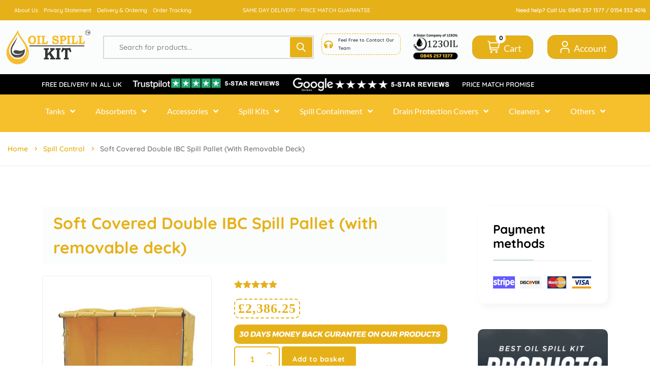

--- FILE ---
content_type: text/html; charset=UTF-8
request_url: https://oilspillkit.co.uk/product/soft-covered-double-ibc-spill-pallet-with-removable-deck/
body_size: 67037
content:
<!DOCTYPE html>
<html lang="en-GB">
<head>
	<meta charset="UTF-8">
	<meta name="viewport" content="width=device-width, initial-scale=1">
	<link rel="pingback" href="https://oilspillkit.co.uk/xmlrpc.php">
	<meta name='robots' content='index, follow, max-image-preview:large, max-snippet:-1, max-video-preview:-1' />

	<!-- This site is optimized with the Yoast SEO plugin v25.7 - https://yoast.com/wordpress/plugins/seo/ -->
	<title>Soft Covered Double IBC Spill Pallet (with removable deck) - Oil and Fuel Spill Kits | Oil Spill Kit</title>
	<link rel="canonical" href="https://oilspillkit.co.uk/product/soft-covered-double-ibc-spill-pallet-with-removable-deck/" />
	<meta property="og:locale" content="en_GB" />
	<meta property="og:type" content="article" />
	<meta property="og:title" content="Soft Covered Double IBC Spill Pallet (with removable deck) - Oil and Fuel Spill Kits | Oil Spill Kit" />
	<meta property="og:url" content="https://oilspillkit.co.uk/product/soft-covered-double-ibc-spill-pallet-with-removable-deck/" />
	<meta property="og:site_name" content="Oil and Fuel Spill Kits | Oil Spill Kit" />
	<meta property="article:modified_time" content="2023-11-28T11:15:51+00:00" />
	<meta property="og:image" content="https://oilspillkit.co.uk/wp-content/uploads/2023/02/BB2C_A_large.jpeg" />
	<meta property="og:image:width" content="480" />
	<meta property="og:image:height" content="480" />
	<meta property="og:image:type" content="image/jpeg" />
	<meta name="twitter:card" content="summary_large_image" />
	<script type="application/ld+json" class="yoast-schema-graph">{"@context":"https://schema.org","@graph":[{"@type":"WebPage","@id":"https://oilspillkit.co.uk/product/soft-covered-double-ibc-spill-pallet-with-removable-deck/","url":"https://oilspillkit.co.uk/product/soft-covered-double-ibc-spill-pallet-with-removable-deck/","name":"Soft Covered Double IBC Spill Pallet (with removable deck) - Oil and Fuel Spill Kits | Oil Spill Kit","isPartOf":{"@id":"https://oilspillkit.co.uk/#website"},"primaryImageOfPage":{"@id":"https://oilspillkit.co.uk/product/soft-covered-double-ibc-spill-pallet-with-removable-deck/#primaryimage"},"image":{"@id":"https://oilspillkit.co.uk/product/soft-covered-double-ibc-spill-pallet-with-removable-deck/#primaryimage"},"thumbnailUrl":"https://oilspillkit.co.uk/wp-content/uploads/2023/02/BB2C_A_large.jpeg","datePublished":"2023-02-09T10:53:56+00:00","dateModified":"2023-11-28T11:15:51+00:00","breadcrumb":{"@id":"https://oilspillkit.co.uk/product/soft-covered-double-ibc-spill-pallet-with-removable-deck/#breadcrumb"},"inLanguage":"en-GB","potentialAction":[{"@type":"ReadAction","target":["https://oilspillkit.co.uk/product/soft-covered-double-ibc-spill-pallet-with-removable-deck/"]}]},{"@type":"ImageObject","inLanguage":"en-GB","@id":"https://oilspillkit.co.uk/product/soft-covered-double-ibc-spill-pallet-with-removable-deck/#primaryimage","url":"https://oilspillkit.co.uk/wp-content/uploads/2023/02/BB2C_A_large.jpeg","contentUrl":"https://oilspillkit.co.uk/wp-content/uploads/2023/02/BB2C_A_large.jpeg","width":480,"height":480},{"@type":"BreadcrumbList","@id":"https://oilspillkit.co.uk/product/soft-covered-double-ibc-spill-pallet-with-removable-deck/#breadcrumb","itemListElement":[{"@type":"ListItem","position":1,"name":"Home","item":"https://oilspillkit.co.uk/"},{"@type":"ListItem","position":2,"name":"Shop","item":"https://oilspillkit.co.uk/shop/"},{"@type":"ListItem","position":3,"name":"Soft Covered Double IBC Spill Pallet (with removable deck)"}]},{"@type":"WebSite","@id":"https://oilspillkit.co.uk/#website","url":"https://oilspillkit.co.uk/","name":"Oil and Fuel Spill Kits | Oil Spill Kit","description":"The UK Best Spill Shop","publisher":{"@id":"https://oilspillkit.co.uk/#organization"},"potentialAction":[{"@type":"SearchAction","target":{"@type":"EntryPoint","urlTemplate":"https://oilspillkit.co.uk/?s={search_term_string}"},"query-input":{"@type":"PropertyValueSpecification","valueRequired":true,"valueName":"search_term_string"}}],"inLanguage":"en-GB"},{"@type":"Organization","@id":"https://oilspillkit.co.uk/#organization","name":"Oil and Fuel Spill Kits | Oil Spill Kit","url":"https://oilspillkit.co.uk/","logo":{"@type":"ImageObject","inLanguage":"en-GB","@id":"https://oilspillkit.co.uk/#/schema/logo/image/","url":"https://oilspillkit.co.uk/wp-content/uploads/2022/11/tm-oil-spill-ki.png","contentUrl":"https://oilspillkit.co.uk/wp-content/uploads/2022/11/tm-oil-spill-ki.png","width":1280,"height":518,"caption":"Oil and Fuel Spill Kits | Oil Spill Kit"},"image":{"@id":"https://oilspillkit.co.uk/#/schema/logo/image/"}}]}</script>
	<!-- / Yoast SEO plugin. -->


<link rel='dns-prefetch' href='//widget.trustpilot.com' />
<link rel='dns-prefetch' href='//fonts.googleapis.com' />
<link rel='dns-prefetch' href='//www.googletagmanager.com' />
<link rel="alternate" type="application/rss+xml" title="Oil and Fuel Spill Kits | Oil Spill Kit &raquo; Feed" href="https://oilspillkit.co.uk/feed/" />
<link rel="alternate" type="application/rss+xml" title="Oil and Fuel Spill Kits | Oil Spill Kit &raquo; Comments Feed" href="https://oilspillkit.co.uk/comments/feed/" />
<link rel="alternate" type="application/rss+xml" title="Oil and Fuel Spill Kits | Oil Spill Kit &raquo; Soft Covered Double IBC Spill Pallet (with removable deck) Comments Feed" href="https://oilspillkit.co.uk/product/soft-covered-double-ibc-spill-pallet-with-removable-deck/feed/" />
<link rel="alternate" title="oEmbed (JSON)" type="application/json+oembed" href="https://oilspillkit.co.uk/wp-json/oembed/1.0/embed?url=https%3A%2F%2Foilspillkit.co.uk%2Fproduct%2Fsoft-covered-double-ibc-spill-pallet-with-removable-deck%2F" />
<link rel="alternate" title="oEmbed (XML)" type="text/xml+oembed" href="https://oilspillkit.co.uk/wp-json/oembed/1.0/embed?url=https%3A%2F%2Foilspillkit.co.uk%2Fproduct%2Fsoft-covered-double-ibc-spill-pallet-with-removable-deck%2F&#038;format=xml" />
<style id='wp-img-auto-sizes-contain-inline-css' type='text/css'>
img:is([sizes=auto i],[sizes^="auto," i]){contain-intrinsic-size:3000px 1500px}
/*# sourceURL=wp-img-auto-sizes-contain-inline-css */
</style>
<link rel='stylesheet' id='woobt-blocks-css' href='https://oilspillkit.co.uk/wp-content/plugins/woo-bought-together/assets/css/blocks.css?ver=7.6.8' type='text/css' media='all' />
<link rel='stylesheet' id='search-style-css' href='https://oilspillkit.co.uk/wp-content/plugins/nest-addons/woocommerce/product-search/css/style.css?ver=1.0' type='text/css' media='all' />
<style id='wp-emoji-styles-inline-css' type='text/css'>

	img.wp-smiley, img.emoji {
		display: inline !important;
		border: none !important;
		box-shadow: none !important;
		height: 1em !important;
		width: 1em !important;
		margin: 0 0.07em !important;
		vertical-align: -0.1em !important;
		background: none !important;
		padding: 0 !important;
	}
/*# sourceURL=wp-emoji-styles-inline-css */
</style>
<link rel='stylesheet' id='wp-block-library-css' href='https://oilspillkit.co.uk/wp-includes/css/dist/block-library/style.min.css?ver=6.9' type='text/css' media='all' />
<link rel='stylesheet' id='wc-blocks-style-css' href='https://oilspillkit.co.uk/wp-content/plugins/woocommerce/assets/client/blocks/wc-blocks.css?ver=wc-10.1.0' type='text/css' media='all' />
<link rel='stylesheet' id='wc-blocks-style-all-products-css' href='https://oilspillkit.co.uk/wp-content/plugins/woocommerce/assets/client/blocks/all-products.css?ver=wc-10.1.0' type='text/css' media='all' />
<link rel='stylesheet' id='wc-blocks-style-product-categories-css' href='https://oilspillkit.co.uk/wp-content/plugins/woocommerce/assets/client/blocks/product-categories.css?ver=wc-10.1.0' type='text/css' media='all' />
<style id='global-styles-inline-css' type='text/css'>
:root{--wp--preset--aspect-ratio--square: 1;--wp--preset--aspect-ratio--4-3: 4/3;--wp--preset--aspect-ratio--3-4: 3/4;--wp--preset--aspect-ratio--3-2: 3/2;--wp--preset--aspect-ratio--2-3: 2/3;--wp--preset--aspect-ratio--16-9: 16/9;--wp--preset--aspect-ratio--9-16: 9/16;--wp--preset--color--black: #000000;--wp--preset--color--cyan-bluish-gray: #abb8c3;--wp--preset--color--white: #ffffff;--wp--preset--color--pale-pink: #f78da7;--wp--preset--color--vivid-red: #cf2e2e;--wp--preset--color--luminous-vivid-orange: #ff6900;--wp--preset--color--luminous-vivid-amber: #fcb900;--wp--preset--color--light-green-cyan: #7bdcb5;--wp--preset--color--vivid-green-cyan: #00d084;--wp--preset--color--pale-cyan-blue: #8ed1fc;--wp--preset--color--vivid-cyan-blue: #0693e3;--wp--preset--color--vivid-purple: #9b51e0;--wp--preset--gradient--vivid-cyan-blue-to-vivid-purple: linear-gradient(135deg,rgb(6,147,227) 0%,rgb(155,81,224) 100%);--wp--preset--gradient--light-green-cyan-to-vivid-green-cyan: linear-gradient(135deg,rgb(122,220,180) 0%,rgb(0,208,130) 100%);--wp--preset--gradient--luminous-vivid-amber-to-luminous-vivid-orange: linear-gradient(135deg,rgb(252,185,0) 0%,rgb(255,105,0) 100%);--wp--preset--gradient--luminous-vivid-orange-to-vivid-red: linear-gradient(135deg,rgb(255,105,0) 0%,rgb(207,46,46) 100%);--wp--preset--gradient--very-light-gray-to-cyan-bluish-gray: linear-gradient(135deg,rgb(238,238,238) 0%,rgb(169,184,195) 100%);--wp--preset--gradient--cool-to-warm-spectrum: linear-gradient(135deg,rgb(74,234,220) 0%,rgb(151,120,209) 20%,rgb(207,42,186) 40%,rgb(238,44,130) 60%,rgb(251,105,98) 80%,rgb(254,248,76) 100%);--wp--preset--gradient--blush-light-purple: linear-gradient(135deg,rgb(255,206,236) 0%,rgb(152,150,240) 100%);--wp--preset--gradient--blush-bordeaux: linear-gradient(135deg,rgb(254,205,165) 0%,rgb(254,45,45) 50%,rgb(107,0,62) 100%);--wp--preset--gradient--luminous-dusk: linear-gradient(135deg,rgb(255,203,112) 0%,rgb(199,81,192) 50%,rgb(65,88,208) 100%);--wp--preset--gradient--pale-ocean: linear-gradient(135deg,rgb(255,245,203) 0%,rgb(182,227,212) 50%,rgb(51,167,181) 100%);--wp--preset--gradient--electric-grass: linear-gradient(135deg,rgb(202,248,128) 0%,rgb(113,206,126) 100%);--wp--preset--gradient--midnight: linear-gradient(135deg,rgb(2,3,129) 0%,rgb(40,116,252) 100%);--wp--preset--font-size--small: 13px;--wp--preset--font-size--medium: 20px;--wp--preset--font-size--large: 36px;--wp--preset--font-size--x-large: 42px;--wp--preset--spacing--20: 0.44rem;--wp--preset--spacing--30: 0.67rem;--wp--preset--spacing--40: 1rem;--wp--preset--spacing--50: 1.5rem;--wp--preset--spacing--60: 2.25rem;--wp--preset--spacing--70: 3.38rem;--wp--preset--spacing--80: 5.06rem;--wp--preset--shadow--natural: 6px 6px 9px rgba(0, 0, 0, 0.2);--wp--preset--shadow--deep: 12px 12px 50px rgba(0, 0, 0, 0.4);--wp--preset--shadow--sharp: 6px 6px 0px rgba(0, 0, 0, 0.2);--wp--preset--shadow--outlined: 6px 6px 0px -3px rgb(255, 255, 255), 6px 6px rgb(0, 0, 0);--wp--preset--shadow--crisp: 6px 6px 0px rgb(0, 0, 0);}:where(.is-layout-flex){gap: 0.5em;}:where(.is-layout-grid){gap: 0.5em;}body .is-layout-flex{display: flex;}.is-layout-flex{flex-wrap: wrap;align-items: center;}.is-layout-flex > :is(*, div){margin: 0;}body .is-layout-grid{display: grid;}.is-layout-grid > :is(*, div){margin: 0;}:where(.wp-block-columns.is-layout-flex){gap: 2em;}:where(.wp-block-columns.is-layout-grid){gap: 2em;}:where(.wp-block-post-template.is-layout-flex){gap: 1.25em;}:where(.wp-block-post-template.is-layout-grid){gap: 1.25em;}.has-black-color{color: var(--wp--preset--color--black) !important;}.has-cyan-bluish-gray-color{color: var(--wp--preset--color--cyan-bluish-gray) !important;}.has-white-color{color: var(--wp--preset--color--white) !important;}.has-pale-pink-color{color: var(--wp--preset--color--pale-pink) !important;}.has-vivid-red-color{color: var(--wp--preset--color--vivid-red) !important;}.has-luminous-vivid-orange-color{color: var(--wp--preset--color--luminous-vivid-orange) !important;}.has-luminous-vivid-amber-color{color: var(--wp--preset--color--luminous-vivid-amber) !important;}.has-light-green-cyan-color{color: var(--wp--preset--color--light-green-cyan) !important;}.has-vivid-green-cyan-color{color: var(--wp--preset--color--vivid-green-cyan) !important;}.has-pale-cyan-blue-color{color: var(--wp--preset--color--pale-cyan-blue) !important;}.has-vivid-cyan-blue-color{color: var(--wp--preset--color--vivid-cyan-blue) !important;}.has-vivid-purple-color{color: var(--wp--preset--color--vivid-purple) !important;}.has-black-background-color{background-color: var(--wp--preset--color--black) !important;}.has-cyan-bluish-gray-background-color{background-color: var(--wp--preset--color--cyan-bluish-gray) !important;}.has-white-background-color{background-color: var(--wp--preset--color--white) !important;}.has-pale-pink-background-color{background-color: var(--wp--preset--color--pale-pink) !important;}.has-vivid-red-background-color{background-color: var(--wp--preset--color--vivid-red) !important;}.has-luminous-vivid-orange-background-color{background-color: var(--wp--preset--color--luminous-vivid-orange) !important;}.has-luminous-vivid-amber-background-color{background-color: var(--wp--preset--color--luminous-vivid-amber) !important;}.has-light-green-cyan-background-color{background-color: var(--wp--preset--color--light-green-cyan) !important;}.has-vivid-green-cyan-background-color{background-color: var(--wp--preset--color--vivid-green-cyan) !important;}.has-pale-cyan-blue-background-color{background-color: var(--wp--preset--color--pale-cyan-blue) !important;}.has-vivid-cyan-blue-background-color{background-color: var(--wp--preset--color--vivid-cyan-blue) !important;}.has-vivid-purple-background-color{background-color: var(--wp--preset--color--vivid-purple) !important;}.has-black-border-color{border-color: var(--wp--preset--color--black) !important;}.has-cyan-bluish-gray-border-color{border-color: var(--wp--preset--color--cyan-bluish-gray) !important;}.has-white-border-color{border-color: var(--wp--preset--color--white) !important;}.has-pale-pink-border-color{border-color: var(--wp--preset--color--pale-pink) !important;}.has-vivid-red-border-color{border-color: var(--wp--preset--color--vivid-red) !important;}.has-luminous-vivid-orange-border-color{border-color: var(--wp--preset--color--luminous-vivid-orange) !important;}.has-luminous-vivid-amber-border-color{border-color: var(--wp--preset--color--luminous-vivid-amber) !important;}.has-light-green-cyan-border-color{border-color: var(--wp--preset--color--light-green-cyan) !important;}.has-vivid-green-cyan-border-color{border-color: var(--wp--preset--color--vivid-green-cyan) !important;}.has-pale-cyan-blue-border-color{border-color: var(--wp--preset--color--pale-cyan-blue) !important;}.has-vivid-cyan-blue-border-color{border-color: var(--wp--preset--color--vivid-cyan-blue) !important;}.has-vivid-purple-border-color{border-color: var(--wp--preset--color--vivid-purple) !important;}.has-vivid-cyan-blue-to-vivid-purple-gradient-background{background: var(--wp--preset--gradient--vivid-cyan-blue-to-vivid-purple) !important;}.has-light-green-cyan-to-vivid-green-cyan-gradient-background{background: var(--wp--preset--gradient--light-green-cyan-to-vivid-green-cyan) !important;}.has-luminous-vivid-amber-to-luminous-vivid-orange-gradient-background{background: var(--wp--preset--gradient--luminous-vivid-amber-to-luminous-vivid-orange) !important;}.has-luminous-vivid-orange-to-vivid-red-gradient-background{background: var(--wp--preset--gradient--luminous-vivid-orange-to-vivid-red) !important;}.has-very-light-gray-to-cyan-bluish-gray-gradient-background{background: var(--wp--preset--gradient--very-light-gray-to-cyan-bluish-gray) !important;}.has-cool-to-warm-spectrum-gradient-background{background: var(--wp--preset--gradient--cool-to-warm-spectrum) !important;}.has-blush-light-purple-gradient-background{background: var(--wp--preset--gradient--blush-light-purple) !important;}.has-blush-bordeaux-gradient-background{background: var(--wp--preset--gradient--blush-bordeaux) !important;}.has-luminous-dusk-gradient-background{background: var(--wp--preset--gradient--luminous-dusk) !important;}.has-pale-ocean-gradient-background{background: var(--wp--preset--gradient--pale-ocean) !important;}.has-electric-grass-gradient-background{background: var(--wp--preset--gradient--electric-grass) !important;}.has-midnight-gradient-background{background: var(--wp--preset--gradient--midnight) !important;}.has-small-font-size{font-size: var(--wp--preset--font-size--small) !important;}.has-medium-font-size{font-size: var(--wp--preset--font-size--medium) !important;}.has-large-font-size{font-size: var(--wp--preset--font-size--large) !important;}.has-x-large-font-size{font-size: var(--wp--preset--font-size--x-large) !important;}
/*# sourceURL=global-styles-inline-css */
</style>

<style id='classic-theme-styles-inline-css' type='text/css'>
/*! This file is auto-generated */
.wp-block-button__link{color:#fff;background-color:#32373c;border-radius:9999px;box-shadow:none;text-decoration:none;padding:calc(.667em + 2px) calc(1.333em + 2px);font-size:1.125em}.wp-block-file__button{background:#32373c;color:#fff;text-decoration:none}
/*# sourceURL=/wp-includes/css/classic-themes.min.css */
</style>
<link rel='stylesheet' id='woocommerce-conditional-product-fees-for-checkout-css' href='https://oilspillkit.co.uk/wp-content/plugins/woo-conditional-product-fees-for-checkout/public/css/woocommerce-conditional-product-fees-for-checkout-public.css?ver=4.3.1' type='text/css' media='all' />
<link rel='stylesheet' id='advanced-flat-rate-shipping-for-woocommerce-css' href='https://oilspillkit.co.uk/wp-content/plugins/advanced-flat-rate-shipping-method-for-woocommerce/public/css/advanced-flat-rate-shipping-for-woocommerce-public.css?ver=4.7.1' type='text/css' media='all' />
<link rel='stylesheet' id='font-awesome-min-css' href='https://oilspillkit.co.uk/wp-content/plugins/advanced-flat-rate-shipping-method-for-woocommerce/public/css/font-awesome.min.css?ver=4.7.1' type='text/css' media='all' />
<link rel='stylesheet' id='contact-form-7-css' href='https://oilspillkit.co.uk/wp-content/plugins/contact-form-7/includes/css/styles.css?ver=6.1.1' type='text/css' media='all' />
<link rel='stylesheet' id='photoswipe-css' href='https://oilspillkit.co.uk/wp-content/plugins/woocommerce/assets/css/photoswipe/photoswipe.min.css?ver=10.1.0' type='text/css' media='all' />
<link rel='stylesheet' id='photoswipe-default-skin-css' href='https://oilspillkit.co.uk/wp-content/plugins/woocommerce/assets/css/photoswipe/default-skin/default-skin.min.css?ver=10.1.0' type='text/css' media='all' />
<link rel='stylesheet' id='woocommerce-layout-css' href='https://oilspillkit.co.uk/wp-content/plugins/woocommerce/assets/css/woocommerce-layout.css?ver=10.1.0' type='text/css' media='all' />
<link rel='stylesheet' id='woocommerce-smallscreen-css' href='https://oilspillkit.co.uk/wp-content/plugins/woocommerce/assets/css/woocommerce-smallscreen.css?ver=10.1.0' type='text/css' media='only screen and (max-width: 768px)' />
<link rel='stylesheet' id='woocommerce-general-css' href='https://oilspillkit.co.uk/wp-content/plugins/woocommerce/assets/css/woocommerce.css?ver=10.1.0' type='text/css' media='all' />
<style id='woocommerce-inline-inline-css' type='text/css'>
.woocommerce form .form-row .required { visibility: visible; }
/*# sourceURL=woocommerce-inline-inline-css */
</style>
<link rel='stylesheet' id='dashicons-css' href='https://oilspillkit.co.uk/wp-includes/css/dashicons.min.css?ver=6.9' type='text/css' media='all' />
<link rel='stylesheet' id='xoo-cp-style-css' href='https://oilspillkit.co.uk/wp-content/plugins/added-to-cart-popup-woocommerce/assets/css/xoo-cp-style.css?ver=1.7' type='text/css' media='all' />
<style id='xoo-cp-style-inline-css' type='text/css'>
td.xoo-cp-pqty{
			    min-width: 120px;
			}
			.xoo-cp-container{
				max-width: 650px;
			}
			.xcp-btn{
				background-color: #f2be2b;
				color: #ffffff;
				font-size: 14px;
				border-radius: 5px;
				border: 1px solid #f2be2b;
			}
			.xcp-btn:hover{
				color: #ffffff;
			}
			td.xoo-cp-pimg{
				width: 20%;
			}
			table.xoo-cp-pdetails , table.xoo-cp-pdetails tr{
				border: 0!important;
			}
			table.xoo-cp-pdetails td{
				border-style: solid;
				border-width: 0px;
				border-color: #f2be2b;
			}
/*# sourceURL=xoo-cp-style-inline-css */
</style>
<link rel='stylesheet' id='wvr-review-form-css' href='https://oilspillkit.co.uk/wp-content/plugins/faview-virtual-reviews-for-woocommerce/assets/css/review-form.min.css?ver=1.0.5' type='text/css' media='all' />
<style id='wvr-review-form-inline-css' type='text/css'>
.wvr-customer-pick .wvr-select-sample-cmt{color: #000000; background-color:#dddddd;}.wvr-customer-pick .wvr-select-sample-cmt:hover{color: #ffffff; background-color:#ff0000;}.wvr-product-purchased{color: #000000; background-color:#eeeeee;}.wvr-icon-purchased{color: #000000;}.wvr-icon-purchased:before{content:'\e900'; margin-right:5px}
/*# sourceURL=wvr-review-form-inline-css */
</style>
<link rel='stylesheet' id='bootstrap-css' href='https://oilspillkit.co.uk/wp-content/plugins/nest-addons/assets/css/vendors/bootstrap.min.css?ver=5.0.2' type='text/css' media='all' />
<link rel='stylesheet' id='animation-css' href='https://oilspillkit.co.uk/wp-content/plugins/nest-addons/assets/css/plugins/animate.min.css?ver=4.1.1' type='text/css' media='all' />
<link rel='stylesheet' id='infinite-css' href='https://oilspillkit.co.uk/wp-content/plugins/nest-addons/assets/css/plugins/infinite-scroll-docs.css?ver=8.0.1' type='text/css' media='all' />
<link rel='stylesheet' id='uicons-css' href='https://oilspillkit.co.uk/wp-content/plugins/nest-addons/assets/css/vendors/uicons-regular-straight.css?ver=1.0.0' type='text/css' media='all' />
<link rel='stylesheet' id='icomoon-css' href='https://oilspillkit.co.uk/wp-content/plugins/nest-addons/assets/fonts/icomoon/icomoon.css?ver=1.0.0' type='text/css' media='all' />
<link rel='stylesheet' id='swicss-css' href='https://oilspillkit.co.uk/wp-content/plugins/nest-addons/assets/css/plugins/swiper.css?ver=8.4.6' type='text/css' media='all' />
<link rel='stylesheet' id='select2css-css' href='https://oilspillkit.co.uk/wp-content/plugins/nest-addons/assets/css/plugins/select2.min.css?ver=4.07' type='text/css' media='all' />
<link rel='stylesheet' id='nest-meta-box-css' href='https://oilspillkit.co.uk/wp-content/themes/steelthemes-nest/assets/css/metabox.css?ver=1769084635' type='text/css' media='all' />
<link rel='stylesheet' id='elementor-frontend-css' href='https://oilspillkit.co.uk/wp-content/uploads/elementor/css/custom-frontend.min.css?ver=1759155144' type='text/css' media='all' />
<link rel='stylesheet' id='nest-wooproductfilter-css' href='https://oilspillkit.co.uk/wp-content/themes/steelthemes-nest/assets/css/overwrite/woofilter.css?ver=6.9' type='text/css' media='all' />
<link rel='stylesheet' id='style-css' href='https://oilspillkit.co.uk/wp-content/themes/steelthemes-nest/style.css?ver=1769084635' type='text/css' media='all' />
<link rel='stylesheet' id='nest-slick-css-css' href='https://oilspillkit.co.uk/wp-content/plugins/nest-addons/assets/css/slick.css?ver=1.8.1' type='text/css' media='all' />
<link rel='stylesheet' id='nest-main-style-css' href='https://oilspillkit.co.uk/wp-content/plugins/nest-addons/assets/css/sass/main.css?ver=1769084635' type='text/css' media='all' />
<style id='nest-main-style-inline-css' type='text/css'>
:root   {--color-brand:#E6B118!important}:root   {--color-brand-dark:#F6BF2C!important; }:root   {--color-brand-2:#E6B118!important; }.countdown-period.days:before {content:"Days"!important;}.countdown-period.hours:before {content:"Hours"!important;}.countdown-period.mins:before {content:"Mins"!important;}.countdown-period.sec:before {content:"Secs"!important;}.nest_filter_box{ justify-content: flex-start!important; }
body .product-type-simple .product-cart-wrap.style_one .product-card-bottom .add-cart a::before, body .product-type-simple .product-cart-wrap.deals_style_one .product-card-bottom .add-cart a::before {content:"Add"!important;}
/*# sourceURL=nest-main-style-inline-css */
</style>
<link rel='stylesheet' id='wp-color-picker-css' href='https://oilspillkit.co.uk/wp-admin/css/color-picker.min.css?ver=6.9' type='text/css' media='all' />
<link rel='stylesheet' id='woo-custom-empty-price-css' href='https://oilspillkit.co.uk/wp-content/plugins/woo-custom-empty-price/css/woo-custom-empty-price.css?ver=2.0.0' type='text/css' media='all' />
<link rel='stylesheet' id='woo-variation-swatches-css' href='https://oilspillkit.co.uk/wp-content/plugins/woo-variation-swatches/assets/css/frontend.min.css?ver=1746108637' type='text/css' media='all' />
<style id='woo-variation-swatches-inline-css' type='text/css'>
:root {
--wvs-tick:url("data:image/svg+xml;utf8,%3Csvg filter='drop-shadow(0px 0px 2px rgb(0 0 0 / .8))' xmlns='http://www.w3.org/2000/svg'  viewBox='0 0 30 30'%3E%3Cpath fill='none' stroke='%23ffffff' stroke-linecap='round' stroke-linejoin='round' stroke-width='4' d='M4 16L11 23 27 7'/%3E%3C/svg%3E");

--wvs-cross:url("data:image/svg+xml;utf8,%3Csvg filter='drop-shadow(0px 0px 5px rgb(255 255 255 / .6))' xmlns='http://www.w3.org/2000/svg' width='72px' height='72px' viewBox='0 0 24 24'%3E%3Cpath fill='none' stroke='%23ff0000' stroke-linecap='round' stroke-width='0.6' d='M5 5L19 19M19 5L5 19'/%3E%3C/svg%3E");
--wvs-single-product-item-width:30px;
--wvs-single-product-item-height:30px;
--wvs-single-product-item-font-size:16px}
/*# sourceURL=woo-variation-swatches-inline-css */
</style>
<link rel='stylesheet' id='slick-css' href='https://oilspillkit.co.uk/wp-content/plugins/woo-bought-together/assets/slick/slick.css?ver=6.9' type='text/css' media='all' />
<link rel='stylesheet' id='woobt-frontend-css' href='https://oilspillkit.co.uk/wp-content/plugins/woo-bought-together/assets/css/frontend.css?ver=7.6.8' type='text/css' media='all' />
<link rel='stylesheet' id='hint-css' href='https://oilspillkit.co.uk/wp-content/plugins/woo-smart-compare/assets/libs/hint/hint.min.css?ver=6.9' type='text/css' media='all' />
<link rel='stylesheet' id='perfect-scrollbar-css' href='https://oilspillkit.co.uk/wp-content/plugins/woo-smart-compare/assets/libs/perfect-scrollbar/css/perfect-scrollbar.min.css?ver=6.9' type='text/css' media='all' />
<link rel='stylesheet' id='perfect-scrollbar-wpc-css' href='https://oilspillkit.co.uk/wp-content/plugins/woo-smart-compare/assets/libs/perfect-scrollbar/css/custom-theme.css?ver=6.9' type='text/css' media='all' />
<link rel='stylesheet' id='woosc-frontend-css' href='https://oilspillkit.co.uk/wp-content/plugins/woo-smart-compare/assets/css/frontend.css?ver=6.4.8' type='text/css' media='all' />
<link rel='stylesheet' id='woosw-icons-css' href='https://oilspillkit.co.uk/wp-content/plugins/woo-smart-wishlist/assets/css/icons.css?ver=5.0.2' type='text/css' media='all' />
<link rel='stylesheet' id='woosw-frontend-css' href='https://oilspillkit.co.uk/wp-content/plugins/woo-smart-wishlist/assets/css/frontend.css?ver=5.0.2' type='text/css' media='all' />
<style id='woosw-frontend-inline-css' type='text/css'>
.woosw-popup .woosw-popup-inner .woosw-popup-content .woosw-popup-content-bot .woosw-notice { background-color: #5fbd74; } .woosw-popup .woosw-popup-inner .woosw-popup-content .woosw-popup-content-bot .woosw-popup-content-bot-inner a:hover { color: #5fbd74; border-color: #5fbd74; } 
/*# sourceURL=woosw-frontend-inline-css */
</style>
<link rel='stylesheet' id='brands-styles-css' href='https://oilspillkit.co.uk/wp-content/plugins/woocommerce/assets/css/brands.css?ver=10.1.0' type='text/css' media='all' />
<link rel='stylesheet' id='dgwt-wcas-style-css' href='https://oilspillkit.co.uk/wp-content/plugins/ajax-search-for-woocommerce-premium/assets/css/style.min.css?ver=1.24.0' type='text/css' media='all' />
<style type="text/css">@font-face {font-family:Lato;font-style:normal;font-weight:300;src:url(/cf-fonts/s/lato/5.0.18/latin/300/normal.woff2);unicode-range:U+0000-00FF,U+0131,U+0152-0153,U+02BB-02BC,U+02C6,U+02DA,U+02DC,U+0304,U+0308,U+0329,U+2000-206F,U+2074,U+20AC,U+2122,U+2191,U+2193,U+2212,U+2215,U+FEFF,U+FFFD;font-display:swap;}@font-face {font-family:Lato;font-style:normal;font-weight:300;src:url(/cf-fonts/s/lato/5.0.18/latin-ext/300/normal.woff2);unicode-range:U+0100-02AF,U+0304,U+0308,U+0329,U+1E00-1E9F,U+1EF2-1EFF,U+2020,U+20A0-20AB,U+20AD-20CF,U+2113,U+2C60-2C7F,U+A720-A7FF;font-display:swap;}@font-face {font-family:Lato;font-style:italic;font-weight:300;src:url(/cf-fonts/s/lato/5.0.18/latin/300/italic.woff2);unicode-range:U+0000-00FF,U+0131,U+0152-0153,U+02BB-02BC,U+02C6,U+02DA,U+02DC,U+0304,U+0308,U+0329,U+2000-206F,U+2074,U+20AC,U+2122,U+2191,U+2193,U+2212,U+2215,U+FEFF,U+FFFD;font-display:swap;}@font-face {font-family:Lato;font-style:italic;font-weight:300;src:url(/cf-fonts/s/lato/5.0.18/latin-ext/300/italic.woff2);unicode-range:U+0100-02AF,U+0304,U+0308,U+0329,U+1E00-1E9F,U+1EF2-1EFF,U+2020,U+20A0-20AB,U+20AD-20CF,U+2113,U+2C60-2C7F,U+A720-A7FF;font-display:swap;}@font-face {font-family:Lato;font-style:normal;font-weight:400;src:url(/cf-fonts/s/lato/5.0.18/latin-ext/400/normal.woff2);unicode-range:U+0100-02AF,U+0304,U+0308,U+0329,U+1E00-1E9F,U+1EF2-1EFF,U+2020,U+20A0-20AB,U+20AD-20CF,U+2113,U+2C60-2C7F,U+A720-A7FF;font-display:swap;}@font-face {font-family:Lato;font-style:normal;font-weight:400;src:url(/cf-fonts/s/lato/5.0.18/latin/400/normal.woff2);unicode-range:U+0000-00FF,U+0131,U+0152-0153,U+02BB-02BC,U+02C6,U+02DA,U+02DC,U+0304,U+0308,U+0329,U+2000-206F,U+2074,U+20AC,U+2122,U+2191,U+2193,U+2212,U+2215,U+FEFF,U+FFFD;font-display:swap;}@font-face {font-family:Lato;font-style:italic;font-weight:400;src:url(/cf-fonts/s/lato/5.0.18/latin-ext/400/italic.woff2);unicode-range:U+0100-02AF,U+0304,U+0308,U+0329,U+1E00-1E9F,U+1EF2-1EFF,U+2020,U+20A0-20AB,U+20AD-20CF,U+2113,U+2C60-2C7F,U+A720-A7FF;font-display:swap;}@font-face {font-family:Lato;font-style:italic;font-weight:400;src:url(/cf-fonts/s/lato/5.0.18/latin/400/italic.woff2);unicode-range:U+0000-00FF,U+0131,U+0152-0153,U+02BB-02BC,U+02C6,U+02DA,U+02DC,U+0304,U+0308,U+0329,U+2000-206F,U+2074,U+20AC,U+2122,U+2191,U+2193,U+2212,U+2215,U+FEFF,U+FFFD;font-display:swap;}@font-face {font-family:Lato;font-style:normal;font-weight:700;src:url(/cf-fonts/s/lato/5.0.18/latin-ext/700/normal.woff2);unicode-range:U+0100-02AF,U+0304,U+0308,U+0329,U+1E00-1E9F,U+1EF2-1EFF,U+2020,U+20A0-20AB,U+20AD-20CF,U+2113,U+2C60-2C7F,U+A720-A7FF;font-display:swap;}@font-face {font-family:Lato;font-style:normal;font-weight:700;src:url(/cf-fonts/s/lato/5.0.18/latin/700/normal.woff2);unicode-range:U+0000-00FF,U+0131,U+0152-0153,U+02BB-02BC,U+02C6,U+02DA,U+02DC,U+0304,U+0308,U+0329,U+2000-206F,U+2074,U+20AC,U+2122,U+2191,U+2193,U+2212,U+2215,U+FEFF,U+FFFD;font-display:swap;}@font-face {font-family:Lato;font-style:italic;font-weight:700;src:url(/cf-fonts/s/lato/5.0.18/latin/700/italic.woff2);unicode-range:U+0000-00FF,U+0131,U+0152-0153,U+02BB-02BC,U+02C6,U+02DA,U+02DC,U+0304,U+0308,U+0329,U+2000-206F,U+2074,U+20AC,U+2122,U+2191,U+2193,U+2212,U+2215,U+FEFF,U+FFFD;font-display:swap;}@font-face {font-family:Lato;font-style:italic;font-weight:700;src:url(/cf-fonts/s/lato/5.0.18/latin-ext/700/italic.woff2);unicode-range:U+0100-02AF,U+0304,U+0308,U+0329,U+1E00-1E9F,U+1EF2-1EFF,U+2020,U+20A0-20AB,U+20AD-20CF,U+2113,U+2C60-2C7F,U+A720-A7FF;font-display:swap;}@font-face {font-family:Lato;font-style:normal;font-weight:900;src:url(/cf-fonts/s/lato/5.0.18/latin-ext/900/normal.woff2);unicode-range:U+0100-02AF,U+0304,U+0308,U+0329,U+1E00-1E9F,U+1EF2-1EFF,U+2020,U+20A0-20AB,U+20AD-20CF,U+2113,U+2C60-2C7F,U+A720-A7FF;font-display:swap;}@font-face {font-family:Lato;font-style:normal;font-weight:900;src:url(/cf-fonts/s/lato/5.0.18/latin/900/normal.woff2);unicode-range:U+0000-00FF,U+0131,U+0152-0153,U+02BB-02BC,U+02C6,U+02DA,U+02DC,U+0304,U+0308,U+0329,U+2000-206F,U+2074,U+20AC,U+2122,U+2191,U+2193,U+2212,U+2215,U+FEFF,U+FFFD;font-display:swap;}@font-face {font-family:Lato;font-style:italic;font-weight:900;src:url(/cf-fonts/s/lato/5.0.18/latin-ext/900/italic.woff2);unicode-range:U+0100-02AF,U+0304,U+0308,U+0329,U+1E00-1E9F,U+1EF2-1EFF,U+2020,U+20A0-20AB,U+20AD-20CF,U+2113,U+2C60-2C7F,U+A720-A7FF;font-display:swap;}@font-face {font-family:Lato;font-style:italic;font-weight:900;src:url(/cf-fonts/s/lato/5.0.18/latin/900/italic.woff2);unicode-range:U+0000-00FF,U+0131,U+0152-0153,U+02BB-02BC,U+02C6,U+02DA,U+02DC,U+0304,U+0308,U+0329,U+2000-206F,U+2074,U+20AC,U+2122,U+2191,U+2193,U+2212,U+2215,U+FEFF,U+FFFD;font-display:swap;}@font-face {font-family:Quicksand;font-style:normal;font-weight:300;src:url(/cf-fonts/s/quicksand/5.0.16/vietnamese/300/normal.woff2);unicode-range:U+0102-0103,U+0110-0111,U+0128-0129,U+0168-0169,U+01A0-01A1,U+01AF-01B0,U+0300-0301,U+0303-0304,U+0308-0309,U+0323,U+0329,U+1EA0-1EF9,U+20AB;font-display:swap;}@font-face {font-family:Quicksand;font-style:normal;font-weight:300;src:url(/cf-fonts/s/quicksand/5.0.16/latin/300/normal.woff2);unicode-range:U+0000-00FF,U+0131,U+0152-0153,U+02BB-02BC,U+02C6,U+02DA,U+02DC,U+0304,U+0308,U+0329,U+2000-206F,U+2074,U+20AC,U+2122,U+2191,U+2193,U+2212,U+2215,U+FEFF,U+FFFD;font-display:swap;}@font-face {font-family:Quicksand;font-style:normal;font-weight:300;src:url(/cf-fonts/s/quicksand/5.0.16/latin-ext/300/normal.woff2);unicode-range:U+0100-02AF,U+0304,U+0308,U+0329,U+1E00-1E9F,U+1EF2-1EFF,U+2020,U+20A0-20AB,U+20AD-20CF,U+2113,U+2C60-2C7F,U+A720-A7FF;font-display:swap;}@font-face {font-family:Quicksand;font-style:normal;font-weight:400;src:url(/cf-fonts/s/quicksand/5.0.16/vietnamese/400/normal.woff2);unicode-range:U+0102-0103,U+0110-0111,U+0128-0129,U+0168-0169,U+01A0-01A1,U+01AF-01B0,U+0300-0301,U+0303-0304,U+0308-0309,U+0323,U+0329,U+1EA0-1EF9,U+20AB;font-display:swap;}@font-face {font-family:Quicksand;font-style:normal;font-weight:400;src:url(/cf-fonts/s/quicksand/5.0.16/latin/400/normal.woff2);unicode-range:U+0000-00FF,U+0131,U+0152-0153,U+02BB-02BC,U+02C6,U+02DA,U+02DC,U+0304,U+0308,U+0329,U+2000-206F,U+2074,U+20AC,U+2122,U+2191,U+2193,U+2212,U+2215,U+FEFF,U+FFFD;font-display:swap;}@font-face {font-family:Quicksand;font-style:normal;font-weight:400;src:url(/cf-fonts/s/quicksand/5.0.16/latin-ext/400/normal.woff2);unicode-range:U+0100-02AF,U+0304,U+0308,U+0329,U+1E00-1E9F,U+1EF2-1EFF,U+2020,U+20A0-20AB,U+20AD-20CF,U+2113,U+2C60-2C7F,U+A720-A7FF;font-display:swap;}@font-face {font-family:Quicksand;font-style:normal;font-weight:500;src:url(/cf-fonts/s/quicksand/5.0.16/latin-ext/500/normal.woff2);unicode-range:U+0100-02AF,U+0304,U+0308,U+0329,U+1E00-1E9F,U+1EF2-1EFF,U+2020,U+20A0-20AB,U+20AD-20CF,U+2113,U+2C60-2C7F,U+A720-A7FF;font-display:swap;}@font-face {font-family:Quicksand;font-style:normal;font-weight:500;src:url(/cf-fonts/s/quicksand/5.0.16/vietnamese/500/normal.woff2);unicode-range:U+0102-0103,U+0110-0111,U+0128-0129,U+0168-0169,U+01A0-01A1,U+01AF-01B0,U+0300-0301,U+0303-0304,U+0308-0309,U+0323,U+0329,U+1EA0-1EF9,U+20AB;font-display:swap;}@font-face {font-family:Quicksand;font-style:normal;font-weight:500;src:url(/cf-fonts/s/quicksand/5.0.16/latin/500/normal.woff2);unicode-range:U+0000-00FF,U+0131,U+0152-0153,U+02BB-02BC,U+02C6,U+02DA,U+02DC,U+0304,U+0308,U+0329,U+2000-206F,U+2074,U+20AC,U+2122,U+2191,U+2193,U+2212,U+2215,U+FEFF,U+FFFD;font-display:swap;}@font-face {font-family:Quicksand;font-style:normal;font-weight:600;src:url(/cf-fonts/s/quicksand/5.0.16/latin/600/normal.woff2);unicode-range:U+0000-00FF,U+0131,U+0152-0153,U+02BB-02BC,U+02C6,U+02DA,U+02DC,U+0304,U+0308,U+0329,U+2000-206F,U+2074,U+20AC,U+2122,U+2191,U+2193,U+2212,U+2215,U+FEFF,U+FFFD;font-display:swap;}@font-face {font-family:Quicksand;font-style:normal;font-weight:600;src:url(/cf-fonts/s/quicksand/5.0.16/vietnamese/600/normal.woff2);unicode-range:U+0102-0103,U+0110-0111,U+0128-0129,U+0168-0169,U+01A0-01A1,U+01AF-01B0,U+0300-0301,U+0303-0304,U+0308-0309,U+0323,U+0329,U+1EA0-1EF9,U+20AB;font-display:swap;}@font-face {font-family:Quicksand;font-style:normal;font-weight:600;src:url(/cf-fonts/s/quicksand/5.0.16/latin-ext/600/normal.woff2);unicode-range:U+0100-02AF,U+0304,U+0308,U+0329,U+1E00-1E9F,U+1EF2-1EFF,U+2020,U+20A0-20AB,U+20AD-20CF,U+2113,U+2C60-2C7F,U+A720-A7FF;font-display:swap;}@font-face {font-family:Quicksand;font-style:normal;font-weight:700;src:url(/cf-fonts/s/quicksand/5.0.16/vietnamese/700/normal.woff2);unicode-range:U+0102-0103,U+0110-0111,U+0128-0129,U+0168-0169,U+01A0-01A1,U+01AF-01B0,U+0300-0301,U+0303-0304,U+0308-0309,U+0323,U+0329,U+1EA0-1EF9,U+20AB;font-display:swap;}@font-face {font-family:Quicksand;font-style:normal;font-weight:700;src:url(/cf-fonts/s/quicksand/5.0.16/latin/700/normal.woff2);unicode-range:U+0000-00FF,U+0131,U+0152-0153,U+02BB-02BC,U+02C6,U+02DA,U+02DC,U+0304,U+0308,U+0329,U+2000-206F,U+2074,U+20AC,U+2122,U+2191,U+2193,U+2212,U+2215,U+FEFF,U+FFFD;font-display:swap;}@font-face {font-family:Quicksand;font-style:normal;font-weight:700;src:url(/cf-fonts/s/quicksand/5.0.16/latin-ext/700/normal.woff2);unicode-range:U+0100-02AF,U+0304,U+0308,U+0329,U+1E00-1E9F,U+1EF2-1EFF,U+2020,U+20A0-20AB,U+20AD-20CF,U+2113,U+2C60-2C7F,U+A720-A7FF;font-display:swap;}</style>
<link rel='stylesheet' id='nest-scondary-style-css' href='https://oilspillkit.co.uk/wp-content/themes/steelthemes-nest/assets/css/overwrite/theme-extra.css?ver=6.9' type='text/css' media='all' />
<link rel='stylesheet' id='nest-main-mb-style-css' href='https://oilspillkit.co.uk/wp-content/themes/steelthemes-nest/assets/css/overwrite/mobile.css?ver=6.9' type='text/css' media='all' />
<link rel='stylesheet' id='morningtrain_wooadvancedqty_lib_traits-woo-advanced-qty-css' href='https://oilspillkit.co.uk/wp-content/plugins/woo-advanced-qty/assets/css/woo-advanced-qty.css?ver=3.0.6' type='text/css' media='all' />
<link rel='stylesheet' id='font-awesome-all-css' href='https://oilspillkit.co.uk/wp-content/plugins/jet-menu/assets/public/lib/font-awesome/css/all.min.css?ver=5.12.0' type='text/css' media='all' />
<link rel='stylesheet' id='font-awesome-v4-shims-css' href='https://oilspillkit.co.uk/wp-content/plugins/jet-menu/assets/public/lib/font-awesome/css/v4-shims.min.css?ver=5.12.0' type='text/css' media='all' />
<link rel='stylesheet' id='jet-menu-public-styles-css' href='https://oilspillkit.co.uk/wp-content/plugins/jet-menu/assets/public/css/public.css?ver=2.4.0' type='text/css' media='all' />
<link rel='stylesheet' id='jet-menu-general-css' href='https://oilspillkit.co.uk/wp-content/uploads/jet-menu/jet-menu-general.css?ver=1719586705' type='text/css' media='all' />
<link rel='stylesheet' id='elementor-icons-css' href='https://oilspillkit.co.uk/wp-content/plugins/elementor/assets/lib/eicons/css/elementor-icons.min.css?ver=5.43.0' type='text/css' media='all' />
<link rel='stylesheet' id='elementor-post-6-css' href='https://oilspillkit.co.uk/wp-content/uploads/elementor/css/post-6.css?ver=1759155144' type='text/css' media='all' />
<link rel='stylesheet' id='elementor-pro-css' href='https://oilspillkit.co.uk/wp-content/uploads/elementor/css/custom-pro-frontend.min.css?ver=1759155144' type='text/css' media='all' />
<link rel='stylesheet' id='font-awesome-5-all-css' href='https://oilspillkit.co.uk/wp-content/plugins/elementor/assets/lib/font-awesome/css/all.min.css?ver=3.31.2' type='text/css' media='all' />
<link rel='stylesheet' id='font-awesome-4-shim-css' href='https://oilspillkit.co.uk/wp-content/plugins/elementor/assets/lib/font-awesome/css/v4-shims.min.css?ver=3.31.2' type='text/css' media='all' />
<link rel='stylesheet' id='elementor-gf-local-roboto-css' href='https://oilspillkit.co.uk/wp-content/uploads/elementor/google-fonts/css/roboto.css?ver=1746108576' type='text/css' media='all' />
<link rel='stylesheet' id='elementor-gf-local-robotoslab-css' href='https://oilspillkit.co.uk/wp-content/uploads/elementor/google-fonts/css/robotoslab.css?ver=1746108581' type='text/css' media='all' />
<script type="text/javascript" src="https://oilspillkit.co.uk/wp-includes/js/jquery/jquery.min.js?ver=3.7.1" id="jquery-core-js"></script>
<script type="text/javascript" src="https://oilspillkit.co.uk/wp-includes/js/jquery/jquery-migrate.min.js?ver=3.4.1" id="jquery-migrate-js"></script>
<script type="text/javascript" src="https://oilspillkit.co.uk/wp-content/plugins/woocommerce/assets/js/jquery-tiptip/jquery.tipTip.min.js?ver=10.1.0" id="jquery-tiptip-js"></script>
<script type="text/javascript" id="woocommerce-conditional-product-fees-for-checkout-js-extra">
/* <![CDATA[ */
var wcpfc_public_vars = {"fee_tooltip_data":[]};
//# sourceURL=woocommerce-conditional-product-fees-for-checkout-js-extra
/* ]]> */
</script>
<script type="text/javascript" src="https://oilspillkit.co.uk/wp-content/plugins/woo-conditional-product-fees-for-checkout/public/js/woocommerce-conditional-product-fees-for-checkout-public.js?ver=4.3.1" id="woocommerce-conditional-product-fees-for-checkout-js"></script>
<script type="text/javascript" src="https://oilspillkit.co.uk/wp-content/plugins/advanced-flat-rate-shipping-method-for-woocommerce/public/js/advanced-flat-rate-shipping-for-woocommerce-public.js?ver=4.7.1" id="advanced-flat-rate-shipping-for-woocommerce-js"></script>
<script type="text/javascript" id="tp-js-js-extra">
/* <![CDATA[ */
var trustpilot_settings = {"key":"OphxbCvJtA9nlHdR","TrustpilotScriptUrl":"https://invitejs.trustpilot.com/tp.min.js","IntegrationAppUrl":"//ecommscript-integrationapp.trustpilot.com","PreviewScriptUrl":"//ecommplugins-scripts.trustpilot.com/v2.1/js/preview.min.js","PreviewCssUrl":"//ecommplugins-scripts.trustpilot.com/v2.1/css/preview.min.css","PreviewWPCssUrl":"//ecommplugins-scripts.trustpilot.com/v2.1/css/preview_wp.css","WidgetScriptUrl":"//widget.trustpilot.com/bootstrap/v5/tp.widget.bootstrap.min.js"};
//# sourceURL=tp-js-js-extra
/* ]]> */
</script>
<script type="text/javascript" src="https://oilspillkit.co.uk/wp-content/plugins/trustpilot-reviews/review/assets/js/headerScript.min.js?ver=1.0&#039; async=&#039;async" id="tp-js-js"></script>
<script type="text/javascript" src="//widget.trustpilot.com/bootstrap/v5/tp.widget.bootstrap.min.js?ver=1.0&#039; async=&#039;async" id="widget-bootstrap-js"></script>
<script type="text/javascript" id="trustbox-js-extra">
/* <![CDATA[ */
var trustbox_settings = {"page":"product","sku":["SC.BB2C","TRUSTPILOT_SKU_VALUE_10991"],"name":"Soft Covered Double IBC Spill Pallet (with removable deck)"};
var trustpilot_trustbox_settings = {"trustboxes":[{"enabled":"enabled","snippet":"[base64]","customizations":"[base64]","defaults":"[base64]","page":"product","position":"before","corner":"top: #{Y}px; left: #{X}px;","paddingx":"0","paddingy":"0","zindex":"1000","clear":"both","xpaths":"[base64]","sku":"TRUSTPILOT_SKU_VALUE_7026,A2L-HOL","name":"2 Litre Tub Holster complete with shoulder strap","widgetName":"Review Collector","repeatable":false,"uuid":"13315620-691f-1362-3f53-29559270dd00","error":null,"repeatXpath":{"xpathById":{"prefix":"","suffix":""},"xpathFromRoot":{"prefix":"","suffix":""}},"width":"100%","height":"52px","locale":"en-GB"}]};
//# sourceURL=trustbox-js-extra
/* ]]> */
</script>
<script type="text/javascript" src="https://oilspillkit.co.uk/wp-content/plugins/trustpilot-reviews/review/assets/js/trustBoxScript.min.js?ver=1.0&#039; async=&#039;async" id="trustbox-js"></script>
<script type="text/javascript" src="https://oilspillkit.co.uk/wp-content/plugins/woocommerce/assets/js/jquery-blockui/jquery.blockUI.min.js?ver=2.7.0-wc.10.1.0" id="jquery-blockui-js" data-wp-strategy="defer"></script>
<script type="text/javascript" id="wc-add-to-cart-js-extra">
/* <![CDATA[ */
var wc_add_to_cart_params = {"ajax_url":"/wp-admin/admin-ajax.php","wc_ajax_url":"/?wc-ajax=%%endpoint%%","i18n_view_cart":"View basket","cart_url":"https://oilspillkit.co.uk/cart/","is_cart":"","cart_redirect_after_add":"no"};
//# sourceURL=wc-add-to-cart-js-extra
/* ]]> */
</script>
<script type="text/javascript" src="https://oilspillkit.co.uk/wp-content/plugins/woocommerce/assets/js/frontend/add-to-cart.min.js?ver=10.1.0" id="wc-add-to-cart-js" defer="defer" data-wp-strategy="defer"></script>
<script type="text/javascript" src="https://oilspillkit.co.uk/wp-content/plugins/woocommerce/assets/js/zoom/jquery.zoom.min.js?ver=1.7.21-wc.10.1.0" id="zoom-js" defer="defer" data-wp-strategy="defer"></script>
<script type="text/javascript" src="https://oilspillkit.co.uk/wp-content/plugins/woocommerce/assets/js/flexslider/jquery.flexslider.min.js?ver=2.7.2-wc.10.1.0" id="flexslider-js" defer="defer" data-wp-strategy="defer"></script>
<script type="text/javascript" src="https://oilspillkit.co.uk/wp-content/plugins/woocommerce/assets/js/photoswipe/photoswipe.min.js?ver=4.1.1-wc.10.1.0" id="photoswipe-js" defer="defer" data-wp-strategy="defer"></script>
<script type="text/javascript" src="https://oilspillkit.co.uk/wp-content/plugins/woocommerce/assets/js/photoswipe/photoswipe-ui-default.min.js?ver=4.1.1-wc.10.1.0" id="photoswipe-ui-default-js" defer="defer" data-wp-strategy="defer"></script>
<script type="text/javascript" id="wc-single-product-js-extra">
/* <![CDATA[ */
var wc_single_product_params = {"i18n_required_rating_text":"Please select a rating","i18n_rating_options":["1 of 5 stars","2 of 5 stars","3 of 5 stars","4 of 5 stars","5 of 5 stars"],"i18n_product_gallery_trigger_text":"View full-screen image gallery","review_rating_required":"yes","flexslider":{"rtl":false,"animation":"slide","smoothHeight":true,"directionNav":false,"controlNav":"thumbnails","slideshow":false,"animationSpeed":500,"animationLoop":false,"allowOneSlide":false},"zoom_enabled":"1","zoom_options":[],"photoswipe_enabled":"1","photoswipe_options":{"shareEl":false,"closeOnScroll":false,"history":false,"hideAnimationDuration":0,"showAnimationDuration":0},"flexslider_enabled":"1"};
//# sourceURL=wc-single-product-js-extra
/* ]]> */
</script>
<script type="text/javascript" src="https://oilspillkit.co.uk/wp-content/plugins/woocommerce/assets/js/frontend/single-product.min.js?ver=10.1.0" id="wc-single-product-js" defer="defer" data-wp-strategy="defer"></script>
<script type="text/javascript" src="https://oilspillkit.co.uk/wp-content/plugins/woocommerce/assets/js/js-cookie/js.cookie.min.js?ver=2.1.4-wc.10.1.0" id="js-cookie-js" data-wp-strategy="defer"></script>
<script type="text/javascript" id="woocommerce-js-extra">
/* <![CDATA[ */
var woocommerce_params = {"ajax_url":"/wp-admin/admin-ajax.php","wc_ajax_url":"/?wc-ajax=%%endpoint%%","i18n_password_show":"Show password","i18n_password_hide":"Hide password"};
//# sourceURL=woocommerce-js-extra
/* ]]> */
</script>
<script type="text/javascript" src="https://oilspillkit.co.uk/wp-content/plugins/woocommerce/assets/js/frontend/woocommerce.min.js?ver=10.1.0" id="woocommerce-js" defer="defer" data-wp-strategy="defer"></script>
<script type="text/javascript" id="wc-cart-fragments-js-extra">
/* <![CDATA[ */
var wc_cart_fragments_params = {"ajax_url":"/wp-admin/admin-ajax.php","wc_ajax_url":"/?wc-ajax=%%endpoint%%","cart_hash_key":"wc_cart_hash_a76c60728d9d2b3551959d2f1e5bccdb","fragment_name":"wc_fragments_a76c60728d9d2b3551959d2f1e5bccdb","request_timeout":"5000"};
//# sourceURL=wc-cart-fragments-js-extra
/* ]]> */
</script>
<script type="text/javascript" src="https://oilspillkit.co.uk/wp-content/plugins/woocommerce/assets/js/frontend/cart-fragments.min.js?ver=10.1.0" id="wc-cart-fragments-js" defer="defer" data-wp-strategy="defer"></script>
<script type="text/javascript" id="wvr-review-form-js-extra">
/* <![CDATA[ */
var wvrParams = {"auto_rating":"1","first_comment":"Good quality."};
//# sourceURL=wvr-review-form-js-extra
/* ]]> */
</script>
<script type="text/javascript" src="https://oilspillkit.co.uk/wp-content/plugins/faview-virtual-reviews-for-woocommerce/assets/js/review-form.min.js?ver=1.0.5" id="wvr-review-form-js"></script>
<script type="text/javascript" src="https://oilspillkit.co.uk/wp-content/plugins/elementor/assets/lib/font-awesome/js/v4-shims.min.js?ver=3.31.2" id="font-awesome-4-shim-js"></script>
<link rel="https://api.w.org/" href="https://oilspillkit.co.uk/wp-json/" /><link rel="alternate" title="JSON" type="application/json" href="https://oilspillkit.co.uk/wp-json/wp/v2/product/10991" /><link rel="EditURI" type="application/rsd+xml" title="RSD" href="https://oilspillkit.co.uk/xmlrpc.php?rsd" />
<meta name="generator" content="WordPress 6.9" />
<meta name="generator" content="WooCommerce 10.1.0" />
<link rel='shortlink' href='https://oilspillkit.co.uk/?p=10991' />
<meta name="generator" content="Site Kit by Google 1.159.0" /><meta name="generator" content="Redux 4.4.17" />
<!-- This website runs the Product Feed PRO for WooCommerce by AdTribes.io plugin - version 13.4.3 -->
<!-- Starting: WooCommerce Conversion Tracking (https://wordpress.org/plugins/woocommerce-conversion-tracking/) -->
        <script async src="https://www.googletagmanager.com/gtag/js?id=AW-10973714727"></script>
        <script>
            window.dataLayer = window.dataLayer || [];
            function gtag(){dataLayer.push(arguments)};
            gtag('js', new Date());

            gtag('config', 'AW-10973714727');
        </script>
        <!-- End: WooCommerce Conversion Tracking Codes -->
<!-- Schema optimized by Schema Pro --><script type="application/ld+json">{"@context":"https://schema.org","@type":"LocalBusiness","name":"Oil Spill Kit","image":{"@type":"ImageObject","url":"https://oilspillkit.co.uk/wp-content/uploads/2022/11/tm-oil-spill-ki.png","width":1280,"height":518},"telephone":"0845 257 1377","url":"https://oilspillkit.co.uk","address":{"@type":"PostalAddress","streetAddress":"Unit 8, South Staffs Terminal, Lynn Lane","addressLocality":"Shenston","postalCode":"WS14 OED","addressRegion":"England","addressCountry":"GB"},"aggregateRating":{"@type":"AggregateRating","ratingValue":"5","reviewCount":"523"},"openingHoursSpecification":[{"@type":"OpeningHoursSpecification","dayOfWeek":["Monday","Tuesday","Wednesday","Thursday","Friday","Saturday","Sunday"],"opens":"06:00","closes":"23:00"}],"geo":{"@type":"GeoCoordinates","latitude":"","longitude":""}}</script><!-- / Schema optimized by Schema Pro --><!-- Schema optimized by Schema Pro --><script type="application/ld+json">{"@context":"https://schema.org","@type":"Product","name":"Soft Covered Double IBC Spill Pallet (with removable deck)","image":{"@type":"ImageObject","url":"https://oilspillkit.co.uk/wp-content/uploads/2023/02/BB2C_A_large.jpeg","width":480,"height":480},"brand":{"@type":"Organization","name":"Oil Spill Kit"},"aggregateRating":{"@type":"AggregateRating","ratingValue":"5","reviewCount":"845"},"offers":{"@type":"Offer","price":"2386.25","url":"https://oilspillkit.co.uk/product/soft-covered-double-ibc-spill-pallet-with-removable-deck/","priceCurrency":"GBP","availability":"InStock"},"review":[{"@type":"Review","author":{"name":"Mark","@type":"Person"},"reviewRating":{"@type":"Rating","ratingValue":"5"},"reviewBody":"Best Oil Spill Kits in terms of prices and quality."}]}</script><!-- / Schema optimized by Schema Pro -->		<script>
			document.documentElement.className = document.documentElement.className.replace( 'no-js', 'js' );
		</script>
				<style>
			.no-js img.lazyload { display: none; }
			figure.wp-block-image img.lazyloading { min-width: 150px; }
							.lazyload, .lazyloading { opacity: 0; }
				.lazyloaded {
					opacity: 1;
					transition: opacity 400ms;
					transition-delay: 0ms;
				}
					</style>
				<style>
			.dgwt-wcas-ico-magnifier,.dgwt-wcas-ico-magnifier-handler{max-width:20px}.dgwt-wcas-search-wrapp{max-width:600px}		</style>
			<noscript><style>.woocommerce-product-gallery{ opacity: 1 !important; }</style></noscript>
	<meta name="generator" content="Elementor 3.31.2; features: additional_custom_breakpoints, e_element_cache; settings: css_print_method-external, google_font-enabled, font_display-swap">
<link rel="alternate" href="https://oilspillkit.co.uk/" hreflang="en-gb" />
<!-- Global site tag (gtag.js) - Google Analytics -->
<script async src="https://www.googletagmanager.com/gtag/js?id=UA-211338030-2"></script>
<script>
  window.dataLayer = window.dataLayer || [];
  function gtag(){dataLayer.push(arguments);}
  gtag('js', new Date());
  gtag('config', 'UA-211338030-2');

<!-- Google Tag Manager -->
<script>(function(w,d,s,l,i){w[l]=w[l]||[];w[l].push({'gtm.start':
new Date().getTime(),event:'gtm.js'});var f=d.getElementsByTagName(s)[0],
j=d.createElement(s),dl=l!='dataLayer'?'&l='+l:'';j.async=true;j.src=
'https://www.googletagmanager.com/gtm.js?id='+i+dl;f.parentNode.insertBefore(j,f);
})(window,document,'script','dataLayer','GTM-MWQX94T7');</script>
<!-- End Google Tag Manager -->
	
<!-- Google Tag Manager -->
<script>(function(w,d,s,l,i){w[l]=w[l]||[];w[l].push({'gtm.start':
new Date().getTime(),event:'gtm.js'});var f=d.getElementsByTagName(s)[0],
j=d.createElement(s),dl=l!='dataLayer'?'&l='+l:'';j.async=true;j.src=
'https://www.googletagmanager.com/gtm.js?id='+i+dl;f.parentNode.insertBefore(j,f);
})(window,document,'script','dataLayer','GTM-TXWSC4R');</script>
<!-- End Google Tag Manager -->

<!-- Google tag (gtag.js) -->
<script async src="https://www.googletagmanager.com/gtag/js?id=G-4H61DCFNFE"></script>
<script>
  window.dataLayer = window.dataLayer || [];
  function gtag(){dataLayer.push(arguments);}
  gtag('js', new Date());
  gtag('config', 'G-4H61DCFNFE');
</script>

<meta name="google-site-verification" content="2lTD-O4UGAO41Us1itm-RZwyZNfqi1-ru1ysXC5LmF8" />
<!-- Hotjar Tracking Code for https://oilspillkit.co.uk/ -->
<script>
    (function(h,o,t,j,a,r){
        h.hj=h.hj||function(){(h.hj.q=h.hj.q||[]).push(arguments)};
        h._hjSettings={hjid:3622549,hjsv:6};
        a=o.getElementsByTagName('head')[0];
        r=o.createElement('script');r.async=1;
        r.src=t+h._hjSettings.hjid+j+h._hjSettings.hjsv;
        a.appendChild(r);
    })(window,document,'https://static.hotjar.com/c/hotjar-','.js?sv=');
</script>
<meta name="facebook-domain-verification" content="vox6uwdhescu1kh1a42nhphd5ms1fh" />
			<script  type="text/javascript">
				!function(f,b,e,v,n,t,s){if(f.fbq)return;n=f.fbq=function(){n.callMethod?
					n.callMethod.apply(n,arguments):n.queue.push(arguments)};if(!f._fbq)f._fbq=n;
					n.push=n;n.loaded=!0;n.version='2.0';n.queue=[];t=b.createElement(e);t.async=!0;
					t.src=v;s=b.getElementsByTagName(e)[0];s.parentNode.insertBefore(t,s)}(window,
					document,'script','https://connect.facebook.net/en_US/fbevents.js');
			</script>
			<!-- WooCommerce Facebook Integration Begin -->
			<script  type="text/javascript">

				fbq('init', '3266007406965537', {}, {
    "agent": "woocommerce_0-10.1.0-3.5.5"
});

				document.addEventListener( 'DOMContentLoaded', function() {
					// Insert placeholder for events injected when a product is added to the cart through AJAX.
					document.body.insertAdjacentHTML( 'beforeend', '<div class=\"wc-facebook-pixel-event-placeholder\"></div>' );
				}, false );

			</script>
			<!-- WooCommerce Facebook Integration End -->
						<style>
				.e-con.e-parent:nth-of-type(n+4):not(.e-lazyloaded):not(.e-no-lazyload),
				.e-con.e-parent:nth-of-type(n+4):not(.e-lazyloaded):not(.e-no-lazyload) * {
					background-image: none !important;
				}
				@media screen and (max-height: 1024px) {
					.e-con.e-parent:nth-of-type(n+3):not(.e-lazyloaded):not(.e-no-lazyload),
					.e-con.e-parent:nth-of-type(n+3):not(.e-lazyloaded):not(.e-no-lazyload) * {
						background-image: none !important;
					}
				}
				@media screen and (max-height: 640px) {
					.e-con.e-parent:nth-of-type(n+2):not(.e-lazyloaded):not(.e-no-lazyload),
					.e-con.e-parent:nth-of-type(n+2):not(.e-lazyloaded):not(.e-no-lazyload) * {
						background-image: none !important;
					}
				}
			</style>
			<meta name="redi-version" content="1.2.7" />			<style id="wpsp-style-frontend"></style>
			<link rel="icon" href="https://oilspillkit.co.uk/wp-content/uploads/2022/11/cropped-cropped-favicon-32x32.png" sizes="32x32" />
<link rel="icon" href="https://oilspillkit.co.uk/wp-content/uploads/2022/11/cropped-cropped-favicon-192x192.png" sizes="192x192" />
<link rel="apple-touch-icon" href="https://oilspillkit.co.uk/wp-content/uploads/2022/11/cropped-cropped-favicon-180x180.png" />
<meta name="msapplication-TileImage" content="https://oilspillkit.co.uk/wp-content/uploads/2022/11/cropped-cropped-favicon-270x270.png" />
		<style type="text/css" id="wp-custom-css">
			path {
    d: path("M 24.4941 3.36652 H 4.73614 L 4.69414 3.01552 C 4.60819 2.28593 4.25753 1.61325 3.70863 1.12499 C 3.15974 0.636739 2.45077 0.366858 1.71614 0.366516 L 0.494141 0.366516 V 2.36652 H 1.71614 C 1.96107 2.36655 2.19748 2.45647 2.38051 2.61923 C 2.56355 2.78199 2.68048 3.00626 2.70914 3.24952 L 4.29414 16.7175 C 4.38009 17.4471 4.73076 18.1198 5.27965 18.608 C 5.82855 19.0963 6.53751 19.3662 7.27214 19.3665 H 20.4941 V 17.3665 H 7.27214 C 7.02705 17.3665 6.79052 17.2764 6.60747 17.1134 C 6.42441 16.9505 6.30757 16.7259 6.27914 16.4825 L 6.14814 15.3665 H 22.3301 L 24.4941 3.36652 Z M 20.6581 13.3665 H 5.91314 L 4.97214 5.36652 H 22.1011 L 20.6581 13.3665 Z")("M 7.49414 24.3665 C 8.59871 24.3665 9.49414 23.4711 9.49414 22.3665 C 9.49414 21.2619 8.59871 20.3665 7.49414 20.3665 C 6.38957 20.3665 5.49414 21.2619 5.49414 22.3665 C 5.49414 23.4711 6.38957 24.3665 7.49414 24.3665 Z");
    fill: #fff !important;
}
ul {
    list-style: disc inside;
    margin: 0 0 1em 1.5em; /* Adjust as per your design */
}
ol {
    list-style: decimal inside;
    margin: 0 0 1em 1.5em; /* Adjust for ordered lists */
}
li {
    margin-bottom: 0.5em; /* Optional for spacing */
}
ul, ol, li {
    font-weight: normal; 
}


.breadcrumb h1 {
    font-size: 14px !important;
}

.archive .site-content {
    padding: 60px 60px !important;
}

.product_wrapper.product-cart-wrap.style_two h4 {
    font-size: 16px !important;
}

.product_wrapper.product-cart-wrap.style_two h4 a {
    color: #253d4e !important;
}


.sticky_sigle_add_to_cart.sticky-cart {
    display: none !important;
}

.default_single_product .product .product_main_content .woosw-btn, .default_single_product .product .product_main_content .woosc-btn {
    background: #fff;
	display: none !important
}

a.woocommerce-review-link {
    display: none;
}

.button.cep-button {
    margin-bottom: 15px !important;
    font-size: 16px !important;
}

.amount {
    font-family: montserrat !important;
}

.xoo-cp-icon-spinner:before {
    content: "\e97b";
	
	display: none !important;
}

.product_style_five {
    padding: 25px 0px !important;
    text-align: center;
    background: #fff;
    border-radius: 15px !important;
    border-color: #e5e5e5 !important;
}

.sidebar-widget .wc-block-components-checkbox {
    display: none !important;
}

.select2-container--default .select2-results__option--highlighted[aria-selected] {
    background-color:#E8B31B !important;
	 color: #ffffff;

}

.breadcrumb li a {
    color: #e6b118 !important;
}

p a {
    color: #e6b118 !important;
}

.woocommerce-MyAccount-content a {
    color: #e6b118 !important;
}

.product_wrapper.style_six .list-features-six {
    display: none !important;
}

.product_wrapper.style_six .btn, .product_wrapper.style_six .button {
    padding: 10px 15px !important;
}

.product_wrapper.style_six .space_div {
     display: none;
}

.product_wrapper.style_six {
    height: 400px !important;
}

.woocommerce ul.products li.product a img {
    margin-left: auto !important;
    margin-right: auto !important;
}

.woocommerce:where(body:not(.woocommerce-block-theme-has-button-styles)) button.button.added::after{

display:none !important;

}

.woocommerce:where(body:not(.woocommerce-block-theme-has-button-styles)) button.button.added::before{

display:none !important;

}


.woocommerce-checkout h6 {
    color: #fff !important;
}

.woocommerce-order .woocommerce-order-details {
    background-color: #e6b118 !important;
    padding: 50px;
    border-radius: 10px;
}

.woocommerce-order .product-name a {
    color: #fff !important;
}

/* a:hover {
    color: #a9a9a9 !important;
} */

.wc-block-product-categories-list > .wc-block-product-categories-list-item > .wc-block-product-categories-list-item-count {
    background-color: #E6B118 !important;
    color: #FFFFFF !important;
   }

.elementor-menu-cart__product-remove {
	   right: 10px !important;
}

.product-cart-wrap .product-img-action-wrap .product-action-1 {
    display: none !important;
}

.product_style_five .product-content-wrap .product-action-1 {
    display: none !important;
}

.archive .wp-block-heading {
    color: #000 !important;
}

.woocommerce-account aside.col-lg-3.primary-sidebar.sticky-sidebar {
    display: none !important;
}

.woocommerce-account .col-lg-9 {
    width: 100% !important;
}


.woocommerce-account table.shop_table tfoot th {
    color: #e6b118 !important;
}

li.woocommerce-MyAccount-navigation-link.woocommerce-MyAccount-navigation-link--compare {
    display: none !important;
}

li.woocommerce-MyAccount-navigation-link.woocommerce-MyAccount-navigation-link--wishlist {
    display: none !important;
}

.woocommerce-account .woocommerce table.shop_table td, table.shop_table td {
    color: #e6b118 !important;
}

.simple-pages-color p{
    
    color: #7a7a7a !important;
}

.woocommerce-cart aside.col-lg-3.primary-sidebar.sticky-sidebar {
    display: none !important;
}

.woocommerce-cart .col-lg-9 {
    flex: 0 0 auto;
    width: 100% !important;
}

.woocommerce-cart .woocommerce table.shop_table td, table.shop_table td {
    color: #e6b118 !important;
}

.dgwt-wcas-style-pirx .dgwt-wcas-sf-wrapp input[type=search].dgwt-wcas-search-input {
    padding: 18px 30px 18px 30px !important;
    border: solid 2px #dbd9d9 !important;
    border-radius: 0px !important;
}

/* checkout page */

#add_payment_method #payment, .woocommerce-cart #payment, .woocommerce-checkout #payment {
    background: #222222 !important;
}
.woocommerce-shipping-fields {
    display: none !important;
}



.woocommerce table.my_account_orders thead th:last-child, .woocommerce table.shop_table thead th:last-child, table.shop_table thead th:last-child {
    border-radius: 0px 8px 8px 0px !important;
}

.woocommerce table.my_account_orders thead th:first-child, .woocommerce table.shop_table thead th:first-child, table.shop_table thead th:first-child {
    border-radius: 8px 0 0 8px !important;
}

.woocommerce-billing-fields, .woocommerce-additional-fields {
    margin-top: 15px;
    background-color: #f0f2f440;
    padding: 30px;
    border-radius: 8px;
}


tr.woocommerce-shipping-totals.shipping.afrsm_shipping td {
    background-color: #fff !important;
}
.woocommerce-billing-fields h3, .woocommerce-additional-fields h3 {
    margin-bottom: 15px;
    color: #000 !important;
}

.woocommerce-checkout aside.col-lg-3.primary-sidebar.sticky-sidebar {
    display: none !important;
}

.woocommerce-checkout .col-lg-9 {
    width: 100% !important;
}


.woocommerce-checkout-review-order #order_review_heading {
    color: #fff !important;
    font-size: 30px !important;
    padding-bottom: 18px !important;
 }

.woocommerce table.shop_table tfoot th {

    color: #fff;
}

.woocommerce-checkout-review-order {
    background: #e6b118 !important;
    margin-bottom: 50px !important;
    margin-top: 20px !important;
    border-radius: 8px !important;
    padding: 18px 40px !important;
}

.woocommerce table.my_account_orders td, .woocommerce table.shop_table td, table.shop_table td {
    font-size: 18px !important;
    color: #fff !important;
    font-weight: 700 !important;
}

table.shop_table.woocommerce-checkout-review-order-table p {
    color: #fff !important;
}



/* checkout page */

.woocommerce-checkout .col-lg-9 {
    width: 100% !important;
}

.woocommerce-product-details__short-description {
    background-color: #e6b118;
    color: #fff;
    padding: 12px;
    border-radius: 10px;
}

.woocommerce-product-details__short-description h2{
    font-size: 20px !important;
		color: #fff !important;
		margin-bottom:10px
}

.woocommerce-product-details__short-description h3 {
    font-size: 20px !important;
		color: #fff !important;
		margin-bottom:10px
}

.woocommerce-product-details__short-description h4{
    font-size: 16px !important;
		color: #fff !important;
		margin-bottom:10px !important;
}

.woocommerce-product-details__short-description h5{
    font-size: 16px !important;
		color: #fff !important;
		margin-bottom:10px !important;
}

.woocommerce-product-details__short-description h6 {
    font-size: 16px !important;
		color: #fff !important;
		margin-bottom:10px !important;
}
.woocommerce-product-details__short-description p{
	
	color:#fff !important;
}

.custom-image-wrapper {
    background: #e6b118 !important;
    padding: 10px !important;
    border-radius: 10px !important;
	    margin-bottom: 5px !important;
}


.product_single_style_three .product-info {
    background: #f0f2f440 !important;
    border-radius: 10px;
}

.woocommerce div.product .woocommerce-tabs .panel h3 {
    background-color: #f9f9f9 !important;
    padding: 5px 8px !important;
    border-radius: 10px !important;
    font-size: 22px !important;
    margin: 15px 0px !important;
	color: #000 !important;
}

.woocommerce div.product .woocommerce-tabs .panel h2 {
    background-color: #f9f9f9 !important;
    padding: 5px 8px !important;
    border-radius: 10px !important;
    font-size: 26px !important;
    margin: 15px 0px !important;
	color: #000 !important;
}

.woocommerce div.product .woocommerce-tabs .panel h4 {
    background-color: #f9f9f9 !important;
    padding: 5px 8px !important;
    border-radius: 10px !important;
    font-size: 16px !important;
   margin: 15px 0px !important;
	color: #000 !important;
}

.woocommerce div.product .woocommerce-tabs .panel h5 {
    background-color: #f9f9f9 !important;
    padding: 5px 8px !important;
    border-radius: 10px !important;
    font-size: 16px !important;
    margin: 15px 0px !important;
	color: #000 !important;
}

.woocommerce div.product .woocommerce-tabs .panel h6 {
    background-color: #f9f9f9 !important;
    padding: 5px 8px !important;
    border-radius: 10px !important;
    font-size: 16px !important;
    margin: 15px 0px !important;
	color: #000 !important;
}

.default_single_product .product_main_content .price > span.woocommerce-Price-amount.amount {
    font-size: 26px !important;
    font-family: montserrat !important;
    border: dashed 2px !important;
    border-radius: 10px !important;
    padding: 3px 6px !important;
    letter-spacing: 1px !important;
}

.tp-widget-wrapper {
    margin-left: -38px !important;
}

h4.widget-title {
    color: black !important;
}

.product_single_style_three .col-lg-5 {
    width: 46% !important;
}

.product_single_style_three .col-lg-7 {
    width: 54% !important;
}

div#block-22, div#block-23 {
    display: none !important;
}

.default_single_product .entry-summary .attr-detail .product_meta {
    display: none !important;
}

.dgwt-wcas-enable-mobile-form {
        border: solid 1px beige !important;
   }

.sidebar-widget .wc-block-components-price-slider__range-input-progress {
    background: #e6b118 !important;
}

.nest_filter_box form .left_s span.select2 {
    min-width: 140px;
    width: 280px !important;
}

.woocommerce div.product .product_title {
    display: block !important;
    background-color: #f0f2f440 !important;
    padding: 8px 8px 8px 22px !important;
    border-radius: 5px !important;
    font-size: 32px !important;
    color: #e6b118 !important;
}

.side_bar .sidebar-widget .widget_box .category-filter-widget li label, .side_bar .sidebar-widget .widget_box .brand-filter-widget li label {
    font-family: 'Quicksand' !important;
    font-weight: 700 !important;
}

.woocommerce-products-header .woocommerce-pagination {
    display: none !important;
}

.archive .term-description {
    background-color: #f0f2f440 !important;
    border-radius: 20px !important;
    padding: 50px !important;
    margin-top: 40px !important;
}

.archive .term-description h2 {
    font-size: 30px !important;
    font-weight: 600 !important;
    background-color: #f9f9f9 !important;
    padding: 10px !important;
    border-radius: 10px !important;
    margin-bottom: 20px !important;
}

.archive .term-description h3 {
    font-size: 26px !important;
    font-weight: 600 !important;
    background-color: #f9f9f9 !important;
    padding: 10px !important;
    border-radius: 10px !important;
    margin-bottom: 20px !important;
}


div#nest_brand_filter_widget-1 {
    display: none !important;
}


div#block-14 {
    display: none;
}


div#block-15 {
    display: none;
}

.product-cart-wrap .product-img-action-wrap .product-img-zoom a img {
    transition: all 1.5s cubic-bezier(0, 0, 0.05, 1);
    height: 150px !important;
    width: auto !important;
	margin-left: auto;
	margin-right: auto;
}

.product_wrapper.style_six .list-features-six {
    height: 100px;
    overflow: auto;
}

.product-cart-wrap .product-content-wrap h3 {
    font-size: 14px !important;
	margin-top: 20px;
}

.product-cart-wrap .product-content-wrap h3 a{
	
	color: #000 !important;
	
}

.product-list-small.product_wrapper.style_three_list.animated img {
    height: 100px !important;
    width: auto !important;
}

.product_deal_three .product-content-wrap h2 a {
    
    font-size: 18px !important;
}

/* .product-rate-cover {
    display: none;
} */

.product_deal_three .product-img-action-wrap .product-img-zoom a img {
   
    height: 120px !important;
    width: auto !important;
}

.product_style_five .product-img-inner a img {
    width: auto;
    height: 150px;

}


.cart-dropdown-wrap .widget_shopping_cart_content ul {
    max-height: 350px;
    padding: 30px 20px 15px !important;
    overflow: auto;
}

.cart-dropdown-wrap.cart-dropdown-hm2 {
    padding: 30px !important;
}

.elementor-menu-cart__product-image img {
    border-radius: 10px;
}

.elementor-menu-cart__product-name a {
    transition: .3s;
    font-family: 'Quicksand';
    font-size: 12px;
    line-height: 0px !important;
    font-weight: 500;
    color: #e6b118;
}

.elementor-menu-cart__footer-buttons .elementor-button--view-cart {
    display: var(--view-cart-button-display,inline-block);
    background-color: #e6b118 !important;
    border-radius: 40px !important;
}

.elementor-menu-cart__footer-buttons .elementor-button--checkout {
    background-color: #e6b118 !important;
    border-radius: 40px !important;
}

.elementor-menu-cart__subtotal {
    border-radius: 40px !important;
    border-color: #e6b118 !important;
    color: #e6b118 !important;
    font-family: 'Quicksand' !important;
    padding: 15px !important;
}

.elementor-menu-cart__product-name, .elementor-menu-cart__product-price {
    font-weight: 600 !important;
    color: #e6b118 !important;
    line-height: 20px !important;
}

.elementor-menu-cart__product-price{
	
	margin-top: 15px;
}


.elementor-4671 .elementor-element.elementor-element-21cc463 > .elementor-widget-container {
    padding: 0px 10px 10px 10px !important;
    background-color: #e6b118 !important;
    border-radius: 15px !important;
    width: 120px !important;
}

.header-action-2 .header-action-icon-2 > a span.pro-count.blue {
    background-color: #fff !important;
}

a span.pro-count.blue {
    color: #000 !important;
    font-weight: 700 !important;
    font-family: 'Quicksand' !important;
}

.header-action-2 .header-action-icon-2 span.lable {
    font-size: 18px !important;
		color: #fff !important;
   }

.elementor-4671 .elementor-element.elementor-element-a292860 > .elementor-widget-container {
    background-color: #e6b118 !important;
    border-radius: 15px !important;
}
tr.woocommerce-shipping-totals.shipping.afrsm_shipping td {
	padding: 5px;
}

@media (max-width: 1024px){
	
	
	.woocommerce-checkout .col2-set .col-1, .woocommerce-page .col2-set .col-1 {
    float: left;
    width: 100%;
}

.woocommerce-checkout .col2-set .col-2, .woocommerce-page .col2-set .col-2 {
    float: right;
    width: 100%;
}
	
}

@media (max-width: 550px){
	
	.archive .site-content {
    padding: 40px 20px !important;
}

	
	.xoo-cp-pdetails {
    display: none !important;
}

.xoo-cp-ptotal {
    display: none !important;
}

	.product_wrapper.style_six {
    height: 330px !important;
}
	
	.product-cart-wrap .product-content-wrap {
    padding: 0 10px 20px 10px !important;
}
	.woocommerce ul.products li.product a img {
    margin-right: auto !important;
    margin-left: auto !important;
}
	
	.product_single_style_three .col-lg-5 {
    width: 100% !important;
}
	
	.product_single_style_three .col-lg-7 {
    width: 100% !important;
}
	
	.woocommerce div.product .product_title {
    
    font-size: 26px !important;
}
	.woocommerce-checkout-review-order {
		padding: 15px 5px !important;
	}
	.woocommerce-checkout-review-order .content h6 {
		font-size: 12px;
		line-height: 18px;
	}
}





@media screen and (max-width: 480px) {
	
	.archive .site-content {
    padding: 30px 10px !important;
}

	
	.product-cart-wrap .product-img-action-wrap .product-img-zoom a img {
    height: 100px !important;
    width: auto !important;
 }

.product-cart-wrap .product-content-wrap h3 {
    font-size: 12px !important;
    margin-top: 0px;
    line-height: 22px;
}
	
	
}

.woocommerce-no-shipping-available-html.e-checkout-message {
    color: red!important;
}
.woocommerce form .form-row label {
    line-height: 2;
    color: black;
    font-weight: bold;
}
@media (min-width: 768px) {
    .page-id-11510 .elementor-column.elementor-col-25,
    .page-id-11510 .elementor-column[data-col="25"] {
        width: 45%;
    }
}
.wc-block-product-categories-list-item::marker {
    color: white;
}
.single-post li {
    color: grey;
}
span.select2-search.select2-search--dropdown
 {
    display: none;
}
.select2-container .select2-selection__arrow::before {
  display:none;
}
.input-text{
	border:1px solid black!important;
} 
form label.p-FieldLabel.Label.Label--invalid[for="Field-numberInput"] {
  color: #fff !important;
}
#add_payment_method #payment .payment_box, .woocommerce-cart #payment .payment_box, .woocommerce-checkout #payment .payment_box {
	background-color: rgb(246 191 44) !important;}		</style>
		<link rel='stylesheet' id='elementor-post-4671-css' href='https://oilspillkit.co.uk/wp-content/uploads/elementor/css/post-4671.css?ver=1759155144' type='text/css' media='all' />
<link rel='stylesheet' id='widget-image-css' href='https://oilspillkit.co.uk/wp-content/plugins/elementor/assets/css/widget-image.min.css?ver=3.31.2' type='text/css' media='all' />
<link rel='stylesheet' id='widget-woocommerce-css' href='https://oilspillkit.co.uk/wp-content/plugins/elementor-pro/assets/css/widget-woocommerce.min.css?ver=3.24.4' type='text/css' media='all' />
<link rel='stylesheet' id='widget-icon-list-css' href='https://oilspillkit.co.uk/wp-content/uploads/elementor/css/custom-widget-icon-list.min.css?ver=1759155144' type='text/css' media='all' />
<link rel='stylesheet' id='widget-heading-css' href='https://oilspillkit.co.uk/wp-content/plugins/elementor/assets/css/widget-heading.min.css?ver=3.31.2' type='text/css' media='all' />
<link rel='stylesheet' id='elementor-post-17331-css' href='https://oilspillkit.co.uk/wp-content/uploads/elementor/css/post-17331.css?ver=1759155145' type='text/css' media='all' />
<link rel='stylesheet' id='widget-spacer-css' href='https://oilspillkit.co.uk/wp-content/plugins/elementor/assets/css/widget-spacer.min.css?ver=3.31.2' type='text/css' media='all' />
<link rel='stylesheet' id='elementor-post-17334-css' href='https://oilspillkit.co.uk/wp-content/uploads/elementor/css/post-17334.css?ver=1759155145' type='text/css' media='all' />
<link rel='stylesheet' id='elementor-post-17256-css' href='https://oilspillkit.co.uk/wp-content/uploads/elementor/css/post-17256.css?ver=1759155145' type='text/css' media='all' />
<link rel='stylesheet' id='elementor-post-17337-css' href='https://oilspillkit.co.uk/wp-content/uploads/elementor/css/post-17337.css?ver=1759155145' type='text/css' media='all' />
<link rel='stylesheet' id='elementor-post-17340-css' href='https://oilspillkit.co.uk/wp-content/uploads/elementor/css/post-17340.css?ver=1759155145' type='text/css' media='all' />
<link rel='stylesheet' id='elementor-post-17343-css' href='https://oilspillkit.co.uk/wp-content/uploads/elementor/css/post-17343.css?ver=1759155145' type='text/css' media='all' />
<link rel='stylesheet' id='elementor-post-17346-css' href='https://oilspillkit.co.uk/wp-content/uploads/elementor/css/post-17346.css?ver=1759155145' type='text/css' media='all' />
<link rel='stylesheet' id='elementor-post-17325-css' href='https://oilspillkit.co.uk/wp-content/uploads/elementor/css/post-17325.css?ver=1759155145' type='text/css' media='all' />
<link rel='stylesheet' id='elementor-post-4268-css' href='https://oilspillkit.co.uk/wp-content/uploads/elementor/css/post-4268.css?ver=1759155145' type='text/css' media='all' />
<link rel='stylesheet' id='elementor-post-3721-css' href='https://oilspillkit.co.uk/wp-content/uploads/elementor/css/post-3721.css?ver=1767264089' type='text/css' media='all' />
<link rel='stylesheet' id='widget-forms-css' href='https://oilspillkit.co.uk/wp-content/plugins/elementor-pro/assets/css/widget-forms.min.css?ver=3.24.4' type='text/css' media='all' />
<link rel='stylesheet' id='elementor-gf-local-quicksand-css' href='https://oilspillkit.co.uk/wp-content/uploads/elementor/google-fonts/css/quicksand.css?ver=1746108583' type='text/css' media='all' />
<link rel='stylesheet' id='elementor-gf-local-poppins-css' href='https://oilspillkit.co.uk/wp-content/uploads/elementor/google-fonts/css/poppins.css?ver=1746108591' type='text/css' media='all' />
<link rel='stylesheet' id='elementor-icons-shared-0-css' href='https://oilspillkit.co.uk/wp-content/plugins/elementor/assets/lib/font-awesome/css/fontawesome.min.css?ver=5.15.3' type='text/css' media='all' />
<link rel='stylesheet' id='elementor-icons-fa-solid-css' href='https://oilspillkit.co.uk/wp-content/plugins/elementor/assets/lib/font-awesome/css/solid.min.css?ver=5.15.3' type='text/css' media='all' />
<link rel='stylesheet' id='elementor-icons-fa-regular-css' href='https://oilspillkit.co.uk/wp-content/plugins/elementor/assets/lib/font-awesome/css/regular.min.css?ver=5.15.3' type='text/css' media='all' />
</head>
<body class="wp-singular product-template-default single single-product postid-10991 wp-custom-logo wp-theme-steelthemes-nest theme-steelthemes-nest woocommerce woocommerce-page woocommerce-no-js wp-schema-pro-2.7.3 woo-variation-swatches wvs-behavior-blur wvs-theme-steelthemes-nest wvs-show-label wvs-tooltip right-sidebar scrollbarcolor mob_float_enble jet-desktop-menu-active elementor-default elementor-kit-6 elementor-page-7452">
	<div id="page" class="page_wapper hfeed site"> 
	<!----page_wapper----->
									<div class="quick_view_loading"></div>
				 
<div class="header_area d-block" id="header_contents"> 
    			 <!-- reset the global $wp_query object -->
							<div data-elementor-type="wp-post" data-elementor-id="4671" class="elementor elementor-4671" data-elementor-post-type="header">
						<section class="elementor-section elementor-top-section elementor-element elementor-element-32b1ade elementor-section-content-middle text-center elementor-hidden-desktop elementor-hidden-laptop elementor-hidden-tablet elementor-section-boxed elementor-section-height-default elementor-section-height-default" data-id="32b1ade" data-element_type="section" data-settings="{&quot;background_background&quot;:&quot;gradient&quot;}">
						<div class="elementor-container elementor-column-gap-custom">
					<div class="elementor-column elementor-col-100 elementor-top-column elementor-element elementor-element-dd14dac" data-id="dd14dac" data-element_type="column">
			<div class="elementor-widget-wrap elementor-element-populated">
						<div class="elementor-element elementor-element-34c9302 elementor-widget-laptop__width-auto elementor-widget elementor-widget-nest-extra-header-items-v1" data-id="34c9302" data-element_type="widget" data-widget_type="nest-extra-header-items-v1.default">
				<div class="elementor-widget-container">
					<div class="text-center">
    <div class="swiper news-flash">
        <div class="swiper-wrapper">
                        <div class="swiper-slide">
                <a href=""
                     target=&quot;_blank&quot;                     rel=&quot;nofollow&quot;>SAME DAY DELIVERY - PRICE MATCH GUARANTEE</a>
            </div>
                        <div class="swiper-slide">
                <a href=""
                     target=&quot;_blank&quot;                     rel=&quot;nofollow&quot;>FROM CLICK TO DOORSTEP</a>
            </div>
                    </div>
    </div>
</div>
				</div>
				</div>
					</div>
		</div>
					</div>
		</section>
				<section class="elementor-section elementor-top-section elementor-element elementor-element-a70f77f elementor-hidden-desktop elementor-hidden-laptop elementor-hidden-tablet elementor-section-boxed elementor-section-height-default elementor-section-height-default" data-id="a70f77f" data-element_type="section">
						<div class="elementor-container elementor-column-gap-default">
					<div class="elementor-column elementor-col-50 elementor-top-column elementor-element elementor-element-51ed765" data-id="51ed765" data-element_type="column">
			<div class="elementor-widget-wrap elementor-element-populated">
						<div class="elementor-element elementor-element-4ce0eea elementor-widget-tablet__width-initial elementor-widget elementor-widget-image" data-id="4ce0eea" data-element_type="widget" data-widget_type="image.default">
				<div class="elementor-widget-container">
																<a href="https://oilspillkit.co.uk">
							<img fetchpriority="high" decoding="async" width="1280" height="518" src="https://oilspillkit.co.uk/wp-content/uploads/2023/06/tm-oil-spill-ki-1.png" class="attachment-full size-full wp-image-11774" alt="" srcset="https://oilspillkit.co.uk/wp-content/uploads/2023/06/tm-oil-spill-ki-1.png 1280w, https://oilspillkit.co.uk/wp-content/uploads/2023/06/tm-oil-spill-ki-1-300x121.png 300w, https://oilspillkit.co.uk/wp-content/uploads/2023/06/tm-oil-spill-ki-1-1024x414.png 1024w, https://oilspillkit.co.uk/wp-content/uploads/2023/06/tm-oil-spill-ki-1-768x311.png 768w, https://oilspillkit.co.uk/wp-content/uploads/2023/06/tm-oil-spill-ki-1-800x324.png 800w, https://oilspillkit.co.uk/wp-content/uploads/2023/06/tm-oil-spill-ki-1-64x26.png 64w" sizes="(max-width: 1280px) 100vw, 1280px" />								</a>
															</div>
				</div>
					</div>
		</div>
				<div class="elementor-column elementor-col-50 elementor-top-column elementor-element elementor-element-5e831db" data-id="5e831db" data-element_type="column">
			<div class="elementor-widget-wrap elementor-element-populated">
						<div class="elementor-element elementor-element-20fac49 elementor-widget elementor-widget-jet-mobile-menu" data-id="20fac49" data-element_type="widget" data-widget_type="jet-mobile-menu.default">
				<div class="elementor-widget-container">
					<div  id="jet-mobile-menu-697216db56420" class="jet-mobile-menu jet-mobile-menu--location-wp-nav" data-menu-id="17" data-menu-options="{&quot;menuUniqId&quot;:&quot;697216db56420&quot;,&quot;menuId&quot;:&quot;17&quot;,&quot;mobileMenuId&quot;:&quot;17&quot;,&quot;location&quot;:&quot;wp-nav&quot;,&quot;menuLocation&quot;:false,&quot;menuLayout&quot;:&quot;slide-out&quot;,&quot;togglePosition&quot;:&quot;default&quot;,&quot;menuPosition&quot;:&quot;right&quot;,&quot;headerTemplate&quot;:&quot;&quot;,&quot;beforeTemplate&quot;:&quot;&quot;,&quot;afterTemplate&quot;:&quot;&quot;,&quot;useBreadcrumb&quot;:true,&quot;breadcrumbPath&quot;:&quot;full&quot;,&quot;toggleText&quot;:&quot;&quot;,&quot;toggleLoader&quot;:true,&quot;backText&quot;:&quot;Back&quot;,&quot;itemIconVisible&quot;:true,&quot;itemBadgeVisible&quot;:false,&quot;itemDescVisible&quot;:false,&quot;loaderColor&quot;:&quot;#3a3a3a&quot;,&quot;subTrigger&quot;:&quot;item&quot;,&quot;subOpenLayout&quot;:&quot;slide-in&quot;,&quot;closeAfterNavigate&quot;:false}">
			<mobile-menu></mobile-menu><div class="jet-mobile-menu__refs"><div ref="toggleClosedIcon"><i class="fas fa-bars"></i></div><div ref="toggleOpenedIcon"><i class="fas fa-times"></i></div><div ref="closeIcon"><i class="fas fa-times"></i></div><div ref="backIcon"><i class="fas fa-angle-left"></i></div><div ref="dropdownIcon"><i class="fas fa-caret-right"></i></div><div ref="dropdownOpenedIcon"><i class="fas fa-angle-down"></i></div><div ref="breadcrumbIcon"><i class="fas fa-caret-right"></i></div></div></div><script id="jetMenuMobileWidgetRenderData697216db56420" type="text/javascript">
            window.jetMenuMobileWidgetRenderData697216db56420={"items":{"item-7799":{"id":"item-7799","name":"Absorbents","attrTitle":false,"description":"","url":"https:\/\/oilspillkit.co.uk\/category\/absorbents\/","target":false,"xfn":false,"itemParent":false,"itemId":7799,"megaTemplateId":false,"megaContent":false,"megaContentType":"default","open":false,"badgeContent":false,"itemIcon":"","classes":[""],"children":{"item-7800":{"id":"item-7800","name":"Absorbent Booms","attrTitle":false,"description":"","url":"https:\/\/oilspillkit.co.uk\/category\/absorbents\/absorbent-booms\/","target":false,"xfn":false,"itemParent":"item-7799","itemId":7800,"megaTemplateId":false,"megaContent":false,"megaContentType":"default","open":false,"badgeContent":false,"itemIcon":"","classes":[""]},"item-7801":{"id":"item-7801","name":"Absorbent Cushions","attrTitle":false,"description":"","url":"https:\/\/oilspillkit.co.uk\/category\/absorbents\/absorbent-cushions\/","target":false,"xfn":false,"itemParent":"item-7799","itemId":7801,"megaTemplateId":false,"megaContent":false,"megaContentType":"default","open":false,"badgeContent":false,"itemIcon":"","classes":[""]},"item-7802":{"id":"item-7802","name":"Absorbent Dispenser","attrTitle":false,"description":"","url":"https:\/\/oilspillkit.co.uk\/category\/absorbents\/absorbent-dispenser\/","target":false,"xfn":false,"itemParent":"item-7799","itemId":7802,"megaTemplateId":false,"megaContent":false,"megaContentType":"default","open":false,"badgeContent":false,"itemIcon":"","classes":[""]},"item-7803":{"id":"item-7803","name":"Absorbent Pads","attrTitle":false,"description":"Absorbent Pads for Spills Spillage of fluids can be a nuisance, whether it takes place at home, office, or in a workshop. And clearing them from valuable items can be even more difficult, especially without the proper tools. If your new carpet or couch is the latest victim of an oil spill, whether it is cooking oil or any other, you may end up heartbroken. But if you are quick enough to use proper supplies, you may save them from harsh stains and further damage. It is always handy to keep your spill pads within your reach. Our kits have been specially prepared to stop spills from causing further damage, one of the essential components of which includes absorbent pads that can absorb most of the spill and reduce or stop further damage to your carpets, upholstery, floor, and even your clothes. Check out the complete range of our absorbent pads which are available in various packages with different types, sizes, and quantities. Absorbent Pads Ease Complications Oil removal from different surfaces presents various challenges. It is much easier to remove a spill from a hard floor than from upholstery and carpets. This is because oil is dense and thick,\u2026","url":"https:\/\/oilspillkit.co.uk\/category\/absorbents\/absorbent-pads\/","target":false,"xfn":false,"itemParent":"item-7799","itemId":7803,"megaTemplateId":false,"megaContent":false,"megaContentType":"default","open":false,"badgeContent":false,"itemIcon":"","classes":[""]},"item-7804":{"id":"item-7804","name":"Absorbent Roll","attrTitle":false,"description":"","url":"https:\/\/oilspillkit.co.uk\/category\/absorbents\/absorbent-roll\/","target":false,"xfn":false,"itemParent":"item-7799","itemId":7804,"megaTemplateId":false,"megaContent":false,"megaContentType":"default","open":false,"badgeContent":false,"itemIcon":"","classes":[""]},"item-7805":{"id":"item-7805","name":"Absorbent Socks","attrTitle":false,"description":"Oil Absorbent Socks: A Barrier to Keep Spills from Happening Long-shaped oil absorbent socks are also known as snakes or absorbent ropes. Having a distinctive design, they are an excellent way to immediately contain spills and liquid, chemical, and other solvents. Whatever you spill, our absorbent socks are the solution: Every item is made to control and absorb the spill before it becomes a hazard. Oil Spill Kit provides premium quality spill socks which stop and absorb the spill, cleaning up quickly and more effectively. Just place the sock around the equipment or machinery, and it will absorb before spreading and becoming a hazard. We Provide Different Types of Absorbent Socks We have different types of absorbent socks, depending on the type and capacity of a spill. Our range of spill socks can soak up water, oil, solvents and coolants. Yellow Socks Yellow absorbent socks are specifically designed for chemical spills and aggressive and non-aggressive fluids, but these are commonly used for acids and bases. Moreover, its yellow colour warns employees and staff against coming in contact with these socks unless they wear the proper gear and equipment. White Socks These absorbent socks for oil are used to soak up\u2026","url":"https:\/\/oilspillkit.co.uk\/category\/absorbents\/absorbent-socks\/","target":false,"xfn":false,"itemParent":"item-7799","itemId":7805,"megaTemplateId":false,"megaContent":false,"megaContentType":"default","open":false,"badgeContent":false,"itemIcon":"","classes":[""]},"item-7806":{"id":"item-7806","name":"Absorbent Station","attrTitle":false,"description":"Absorbent Stations are a Must where Chemicals are Present Chemical spills are more common at workspaces and universities than we usually realise. They even take place despite the safe chemical storage systems in place, optimum chemical handling, and viable spill solutions. Mishaps can still occur, and a proactive response plan must be devised to minimise the damage caused by the spill. A delayed spill-containment process amounts to greater anguish and harm to the work area or institution, as it multiplies the extent of potential damage done to humans, the workplace, and the environment. Larger spills need extended time, effort, and resources to clear out, increasing the spill\u2019s potential impact. Where Does Our Absorbent Station Work Best? Not all spills need an emergency spill kit for cleaning up. Getting a spill station installed in specific workplaces will facilitate the cleaning up of all minor spills to provide you with a safe, clean space without letting you break into the spill kit. We have a compact, clean, and convenient absorbent station, strong enough for warehouse usage. Our product is a free-standing dispensing station with two removable roll holders and a lockable cupboard that can store socks, pads, wipes, and zorb. Accessible at\u2026","url":"https:\/\/oilspillkit.co.uk\/category\/absorbents\/absorbent-station\/","target":false,"xfn":false,"itemParent":"item-7799","itemId":7806,"megaTemplateId":false,"megaContent":false,"megaContentType":"default","open":false,"badgeContent":false,"itemIcon":"","classes":[""]},"item-7807":{"id":"item-7807","name":"Absorbent Wipers","attrTitle":false,"description":"","url":"https:\/\/oilspillkit.co.uk\/category\/absorbents\/absorbent-wipers\/","target":false,"xfn":false,"itemParent":"item-7799","itemId":7807,"megaTemplateId":false,"megaContent":false,"megaContentType":"default","open":false,"badgeContent":false,"itemIcon":"","classes":[""]},"item-7808":{"id":"item-7808","name":"Chemical Spill Absorbents","attrTitle":false,"description":"","url":"https:\/\/oilspillkit.co.uk\/category\/absorbents\/chemical-absorbents\/","target":false,"xfn":false,"itemParent":"item-7799","itemId":7808,"megaTemplateId":false,"megaContent":false,"megaContentType":"default","open":false,"badgeContent":false,"itemIcon":"","classes":[""]},"item-7809":{"id":"item-7809","name":"Drum Topper Pads","attrTitle":false,"description":"","url":"https:\/\/oilspillkit.co.uk\/category\/absorbents\/drum-topper-pads\/","target":false,"xfn":false,"itemParent":"item-7799","itemId":7809,"megaTemplateId":false,"megaContent":false,"megaContentType":"default","open":false,"badgeContent":false,"itemIcon":"","classes":[""]},"item-7810":{"id":"item-7810","name":"Fibre Absorbent","attrTitle":false,"description":"","url":"https:\/\/oilspillkit.co.uk\/category\/absorbents\/fibre-absorbent\/","target":false,"xfn":false,"itemParent":"item-7799","itemId":7810,"megaTemplateId":false,"megaContent":false,"megaContentType":"default","open":false,"badgeContent":false,"itemIcon":"","classes":[""]},"item-7811":{"id":"item-7811","name":"Oil Absorbents","attrTitle":false,"description":"Oil Spill Absorbents When an oil spill happens, whether on a large scale or the small one, you must be prepared to leap into action. You will surely have to plan, prepare yourself and keep oil spill absorbents on hand for an effective clean-up. If you feel unprepared for any oil spill incident, do not know everything about handling an oil spill and the types of oil absorbents that work best in your condition, or are looking for a reliable company to offer you premium-quality oil absorbents, your search has brought you to the right place; look no further and contact us for the correct type of advice and the highest quality oil spill absorbents. Oil Spill Kit helps you get the best solution and top-quality absorbent for oil spill. Is Oil Spill Kit Worth It? The term \u2018oil spill\u2019 is mainly used for marine spills but can also occur on land; either way, oil is a hazardous material that can have numerous negative impacts not only on wildlife and marine life but also on the environment. It can even disrupt your daily-life activities. So, when a spill happens, we advise that you clean up everything as soon as possible;\u2026","url":"https:\/\/oilspillkit.co.uk\/category\/absorbents\/oil-absorbents\/","target":false,"xfn":false,"itemParent":"item-7799","itemId":7811,"megaTemplateId":false,"megaContent":false,"megaContentType":"default","open":false,"badgeContent":false,"itemIcon":"","classes":[""]},"item-7812":{"id":"item-7812","name":"Absorbent Spill Pods","attrTitle":false,"description":"","url":"https:\/\/oilspillkit.co.uk\/category\/absorbents\/spillpods\/","target":false,"xfn":false,"itemParent":"item-7799","itemId":7812,"megaTemplateId":false,"megaContent":false,"megaContentType":"default","open":false,"badgeContent":false,"itemIcon":"","classes":[""]},"item-7813":{"id":"item-7813","name":"Traffic Mats","attrTitle":false,"description":"","url":"https:\/\/oilspillkit.co.uk\/category\/absorbents\/traffic-mat\/","target":false,"xfn":false,"itemParent":"item-7799","itemId":7813,"megaTemplateId":false,"megaContent":false,"megaContentType":"default","open":false,"badgeContent":false,"itemIcon":"","classes":[""]}}},"item-7814":{"id":"item-7814","name":"Biodegradable Degreaser","attrTitle":false,"description":"","url":"https:\/\/oilspillkit.co.uk\/category\/biodegradable-degreaser\/","target":false,"xfn":false,"itemParent":false,"itemId":7814,"megaTemplateId":false,"megaContent":false,"megaContentType":"default","open":false,"badgeContent":false,"itemIcon":"","classes":[""]},"item-7815":{"id":"item-7815","name":"Box","attrTitle":false,"description":"","url":"https:\/\/oilspillkit.co.uk\/category\/box\/","target":false,"xfn":false,"itemParent":false,"itemId":7815,"megaTemplateId":false,"megaContent":false,"megaContentType":"default","open":false,"badgeContent":false,"itemIcon":"","classes":[""]},"item-7816":{"id":"item-7816","name":"Bunded Workfloors","attrTitle":false,"description":"","url":"https:\/\/oilspillkit.co.uk\/category\/bunded-workfloors\/","target":false,"xfn":false,"itemParent":false,"itemId":7816,"megaTemplateId":false,"megaContent":false,"megaContentType":"default","open":false,"badgeContent":false,"itemIcon":"","classes":[""]},"item-7817":{"id":"item-7817","name":"Cabinet","attrTitle":false,"description":"","url":"https:\/\/oilspillkit.co.uk\/category\/cabinet\/","target":false,"xfn":false,"itemParent":false,"itemId":7817,"megaTemplateId":false,"megaContent":false,"megaContentType":"default","open":false,"badgeContent":false,"itemIcon":"","classes":[""]},"item-7818":{"id":"item-7818","name":"Castors","attrTitle":false,"description":"","url":"https:\/\/oilspillkit.co.uk\/category\/castors\/","target":false,"xfn":false,"itemParent":false,"itemId":7818,"megaTemplateId":false,"megaContent":false,"megaContentType":"default","open":false,"badgeContent":false,"itemIcon":"","classes":[""]},"item-7819":{"id":"item-7819","name":"Cleaners","attrTitle":false,"description":"","url":"https:\/\/oilspillkit.co.uk\/category\/cleaners\/","target":false,"xfn":false,"itemParent":false,"itemId":7819,"megaTemplateId":false,"megaContent":false,"megaContentType":"default","open":false,"badgeContent":false,"itemIcon":"","classes":[""]},"item-7820":{"id":"item-7820","name":"Cleaning Kits","attrTitle":false,"description":"","url":"https:\/\/oilspillkit.co.uk\/category\/cleaning-kits\/","target":false,"xfn":false,"itemParent":false,"itemId":7820,"megaTemplateId":false,"megaContent":false,"megaContentType":"default","open":false,"badgeContent":false,"itemIcon":"","classes":[""]},"item-8594":{"id":"item-8594","name":"Tanks","attrTitle":false,"description":"","url":"https:\/\/oilspillkit.co.uk\/category\/tanks\/","target":false,"xfn":false,"itemParent":false,"itemId":8594,"megaTemplateId":false,"megaContent":false,"megaContentType":"default","open":false,"badgeContent":false,"itemIcon":"","classes":[""],"children":{"item-11142":{"id":"item-11142","name":"Cesspool Tanks","attrTitle":false,"description":"","url":"https:\/\/oilspillkit.co.uk\/category\/tanks\/cesspool-tanks\/","target":false,"xfn":false,"itemParent":"item-8594","itemId":11142,"megaTemplateId":false,"megaContent":false,"megaContentType":"default","open":false,"badgeContent":false,"itemIcon":"","classes":[""]},"item-11143":{"id":"item-11143","name":"Diesel Generator Feed Tank","attrTitle":false,"description":"","url":"https:\/\/oilspillkit.co.uk\/category\/tanks\/diesel-generator-feed-tank\/","target":false,"xfn":false,"itemParent":"item-8594","itemId":11143,"megaTemplateId":false,"megaContent":false,"megaContentType":"default","open":false,"badgeContent":false,"itemIcon":"","classes":[""]},"item-8833":{"id":"item-8833","name":"Fire Resistant Steel Oil Tanks","attrTitle":false,"description":"","url":"https:\/\/oilspillkit.co.uk\/category\/tanks\/fire-resistant-steel-oil-tanks\/","target":false,"xfn":false,"itemParent":"item-8594","itemId":8833,"megaTemplateId":false,"megaContent":false,"megaContentType":"default","open":false,"badgeContent":false,"itemIcon":"","classes":[""]},"item-11123":{"id":"item-11123","name":"Lids","attrTitle":false,"description":"","url":"https:\/\/oilspillkit.co.uk\/category\/tanks\/lids\/","target":false,"xfn":false,"itemParent":"item-8594","itemId":11123,"megaTemplateId":false,"megaContent":false,"megaContentType":"default","open":false,"badgeContent":false,"itemIcon":"","classes":[""]},"item-11124":{"id":"item-11124","name":"Non-Potable Water Tanks","attrTitle":false,"description":"","url":"https:\/\/oilspillkit.co.uk\/category\/tanks\/non-potable-water-tanks\/","target":false,"xfn":false,"itemParent":"item-8594","itemId":11124,"megaTemplateId":false,"megaContent":false,"megaContentType":"default","open":false,"badgeContent":false,"itemIcon":"","classes":[""]},"item-11125":{"id":"item-11125","name":"Open Top Black Tanks","attrTitle":false,"description":"","url":"https:\/\/oilspillkit.co.uk\/category\/tanks\/open-top-black-tanks\/","target":false,"xfn":false,"itemParent":"item-8594","itemId":11125,"megaTemplateId":false,"megaContent":false,"megaContentType":"default","open":false,"badgeContent":false,"itemIcon":"","classes":[""]},"item-11126":{"id":"item-11126","name":"Plastic Bunded Diesel Tank","attrTitle":false,"description":"","url":"https:\/\/oilspillkit.co.uk\/category\/tanks\/plastic-bunded-diesel-tank\/","target":false,"xfn":false,"itemParent":"item-8594","itemId":11126,"megaTemplateId":false,"megaContent":false,"megaContentType":"default","open":false,"badgeContent":false,"itemIcon":"","classes":[""]},"item-11127":{"id":"item-11127","name":"Plastic Bunded Oil Tanks","attrTitle":false,"description":"","url":"https:\/\/oilspillkit.co.uk\/category\/tanks\/plastic-bunded-oil-tanks\/","target":false,"xfn":false,"itemParent":"item-8594","itemId":11127,"megaTemplateId":false,"megaContent":false,"megaContentType":"default","open":false,"badgeContent":false,"itemIcon":"","classes":[""]},"item-11128":{"id":"item-11128","name":"Plastic Fire Resistant Tanks","attrTitle":false,"description":"","url":"https:\/\/oilspillkit.co.uk\/category\/tanks\/plastic-fire-resistant-tanks\/","target":false,"xfn":false,"itemParent":"item-8594","itemId":11128,"megaTemplateId":false,"megaContent":false,"megaContentType":"default","open":false,"badgeContent":false,"itemIcon":"","classes":[""]},"item-11129":{"id":"item-11129","name":"Plastic Single Skin Oil Tanks","attrTitle":false,"description":"","url":"https:\/\/oilspillkit.co.uk\/category\/tanks\/plastic-single-skin-oil-tanks\/","target":false,"xfn":false,"itemParent":"item-8594","itemId":11129,"megaTemplateId":false,"megaContent":false,"megaContentType":"default","open":false,"badgeContent":false,"itemIcon":"","classes":[""]},"item-11130":{"id":"item-11130","name":"Potable Water Tanks","attrTitle":false,"description":"","url":"https:\/\/oilspillkit.co.uk\/category\/tanks\/potable-water-tanks\/","target":false,"xfn":false,"itemParent":"item-8594","itemId":11130,"megaTemplateId":false,"megaContent":false,"megaContentType":"default","open":false,"badgeContent":false,"itemIcon":"","classes":[""]},"item-11131":{"id":"item-11131","name":"Pura Tank","attrTitle":false,"description":"","url":"https:\/\/oilspillkit.co.uk\/category\/tanks\/pura-tank\/","target":false,"xfn":false,"itemParent":"item-8594","itemId":11131,"megaTemplateId":false,"megaContent":false,"megaContentType":"default","open":false,"badgeContent":false,"itemIcon":"","classes":[""]},"item-11132":{"id":"item-11132","name":"Rainwater Harvesting System","attrTitle":false,"description":"","url":"https:\/\/oilspillkit.co.uk\/category\/tanks\/rainwater-harvesting-system\/","target":false,"xfn":false,"itemParent":"item-8594","itemId":11132,"megaTemplateId":false,"megaContent":false,"megaContentType":"default","open":false,"badgeContent":false,"itemIcon":"","classes":[""]},"item-11133":{"id":"item-11133","name":"Shallow Dig Septic Tanks","attrTitle":false,"description":"","url":"https:\/\/oilspillkit.co.uk\/category\/tanks\/shallow-dig-septic-tanks\/","target":false,"xfn":false,"itemParent":"item-8594","itemId":11133,"megaTemplateId":false,"megaContent":false,"megaContentType":"default","open":false,"badgeContent":false,"itemIcon":"","classes":[""]},"item-11134":{"id":"item-11134","name":"Steel Bunded Diesel PortaTank","attrTitle":false,"description":"","url":"https:\/\/oilspillkit.co.uk\/category\/tanks\/steel-bunded-diesel-portatank\/","target":false,"xfn":false,"itemParent":"item-8594","itemId":11134,"megaTemplateId":false,"megaContent":false,"megaContentType":"default","open":false,"badgeContent":false,"itemIcon":"","classes":[""]},"item-11135":{"id":"item-11135","name":"Steel Bunded Diesel Tanks","attrTitle":false,"description":"","url":"https:\/\/oilspillkit.co.uk\/category\/tanks\/steel-bunded-diesel-tanks\/","target":false,"xfn":false,"itemParent":"item-8594","itemId":11135,"megaTemplateId":false,"megaContent":false,"megaContentType":"default","open":false,"badgeContent":false,"itemIcon":"","classes":[""]},"item-11136":{"id":"item-11136","name":"Steel Bunded Lube Oil Tank","attrTitle":false,"description":"","url":"https:\/\/oilspillkit.co.uk\/category\/tanks\/steel-bunded-lube-oil-tank\/","target":false,"xfn":false,"itemParent":"item-8594","itemId":11136,"megaTemplateId":false,"megaContent":false,"megaContentType":"default","open":false,"badgeContent":false,"itemIcon":"","classes":[""]},"item-11137":{"id":"item-11137","name":"Steel Bunded Oil Tanks","attrTitle":false,"description":"","url":"https:\/\/oilspillkit.co.uk\/category\/tanks\/steel-bunded-oil-tanks\/","target":false,"xfn":false,"itemParent":"item-8594","itemId":11137,"megaTemplateId":false,"megaContent":false,"megaContentType":"default","open":false,"badgeContent":false,"itemIcon":"","classes":[""]},"item-11138":{"id":"item-11138","name":"Steel Bunded Waste Oil Tank","attrTitle":false,"description":"","url":"https:\/\/oilspillkit.co.uk\/category\/tanks\/steel-bunded-waste-oil-tank\/","target":false,"xfn":false,"itemParent":"item-8594","itemId":11138,"megaTemplateId":false,"megaContent":false,"megaContentType":"default","open":false,"badgeContent":false,"itemIcon":"","classes":[""]},"item-11139":{"id":"item-11139","name":"Steel Buned HVO Tanks","attrTitle":false,"description":"","url":"https:\/\/oilspillkit.co.uk\/category\/tanks\/steel-buned-hvo-tanks\/","target":false,"xfn":false,"itemParent":"item-8594","itemId":11139,"megaTemplateId":false,"megaContent":false,"megaContentType":"default","open":false,"badgeContent":false,"itemIcon":"","classes":[""]},"item-11141":{"id":"item-11141","name":"Steel Single Skin Oil Tanks","attrTitle":false,"description":"","url":"https:\/\/oilspillkit.co.uk\/category\/tanks\/steel-single-skin-oil-tanks\/","target":false,"xfn":false,"itemParent":"item-8594","itemId":11141,"megaTemplateId":false,"megaContent":false,"megaContentType":"default","open":false,"badgeContent":false,"itemIcon":"","classes":[""]},"item-11140":{"id":"item-11140","name":"Treatment Plant","attrTitle":false,"description":"","url":"https:\/\/oilspillkit.co.uk\/category\/tanks\/treatment-plant\/","target":false,"xfn":false,"itemParent":"item-8594","itemId":11140,"megaTemplateId":false,"megaContent":false,"megaContentType":"default","open":false,"badgeContent":false,"itemIcon":"","classes":[""]},"item-11144":{"id":"item-11144","name":"Ventid Lids","attrTitle":false,"description":"","url":"https:\/\/oilspillkit.co.uk\/category\/tanks\/ventid-lids\/","target":false,"xfn":false,"itemParent":"item-8594","itemId":11144,"megaTemplateId":false,"megaContent":false,"megaContentType":"default","open":false,"badgeContent":false,"itemIcon":"","classes":[""]}}},"item-7873":{"id":"item-7873","name":"Other Categories","attrTitle":false,"description":"","url":"#.","target":false,"xfn":false,"itemParent":false,"itemId":7873,"megaTemplateId":false,"megaContent":false,"megaContentType":"default","open":false,"badgeContent":false,"itemIcon":"","classes":[""],"children":{"item-8831":{"id":"item-8831","name":"Accessories","attrTitle":false,"description":"","url":"https:\/\/oilspillkit.co.uk\/category\/accessories\/","target":false,"xfn":false,"itemParent":"item-7873","itemId":8831,"megaTemplateId":false,"megaContent":false,"megaContentType":"default","open":false,"badgeContent":false,"itemIcon":"","classes":[""],"children":{"item-11145":{"id":"item-11145","name":"Filtration","attrTitle":false,"description":"","url":"https:\/\/oilspillkit.co.uk\/category\/accessories\/filtration\/","target":false,"xfn":false,"itemParent":"item-8831","itemId":11145,"megaTemplateId":false,"megaContent":false,"megaContentType":"default","open":false,"badgeContent":false,"itemIcon":"","classes":[""],"children":{"item-11146":{"id":"item-11146","name":"Fuel Strainers","attrTitle":false,"description":"","url":"https:\/\/oilspillkit.co.uk\/category\/accessories\/filtration\/fuel-strainers\/","target":false,"xfn":false,"itemParent":"item-11145","itemId":11146,"megaTemplateId":false,"megaContent":false,"megaContentType":"default","open":false,"badgeContent":false,"itemIcon":"","classes":[""]}}},"item-11147":{"id":"item-11147","name":"Fuel Management Systems","attrTitle":false,"description":"","url":"https:\/\/oilspillkit.co.uk\/category\/accessories\/fuel-management-systems\/","target":false,"xfn":false,"itemParent":"item-8831","itemId":11147,"megaTemplateId":false,"megaContent":false,"megaContentType":"default","open":false,"badgeContent":false,"itemIcon":"","classes":[""]},"item-11148":{"id":"item-11148","name":"Fuel Nozzles","attrTitle":false,"description":"","url":"https:\/\/oilspillkit.co.uk\/category\/accessories\/fuel-nozzles\/","target":false,"xfn":false,"itemParent":"item-8831","itemId":11148,"megaTemplateId":false,"megaContent":false,"megaContentType":"default","open":false,"badgeContent":false,"itemIcon":"","classes":[""]},"item-11149":{"id":"item-11149","name":"Hoses &amp; Sealants","attrTitle":false,"description":"","url":"https:\/\/oilspillkit.co.uk\/category\/accessories\/hoses-sealants\/","target":false,"xfn":false,"itemParent":"item-8831","itemId":11149,"megaTemplateId":false,"megaContent":false,"megaContentType":"default","open":false,"badgeContent":false,"itemIcon":"","classes":[""]},"item-8832":{"id":"item-8832","name":"Installation Materials","attrTitle":false,"description":"","url":"https:\/\/oilspillkit.co.uk\/category\/accessories\/installation-materials\/","target":false,"xfn":false,"itemParent":"item-8831","itemId":8832,"megaTemplateId":false,"megaContent":false,"megaContentType":"default","open":false,"badgeContent":false,"itemIcon":"","classes":[""]},"item-11150":{"id":"item-11150","name":"Pipework","attrTitle":false,"description":"","url":"https:\/\/oilspillkit.co.uk\/category\/accessories\/pipework\/","target":false,"xfn":false,"itemParent":"item-8831","itemId":11150,"megaTemplateId":false,"megaContent":false,"megaContentType":"default","open":false,"badgeContent":false,"itemIcon":"","classes":[""]},"item-11151":{"id":"item-11151","name":"Pumps","attrTitle":false,"description":"","url":"https:\/\/oilspillkit.co.uk\/category\/accessories\/pumps\/","target":false,"xfn":false,"itemParent":"item-8831","itemId":11151,"megaTemplateId":false,"megaContent":false,"megaContentType":"default","open":false,"badgeContent":false,"itemIcon":"","classes":[""]},"item-11152":{"id":"item-11152","name":"Tank Parts &amp; Maintenance","attrTitle":false,"description":"","url":"https:\/\/oilspillkit.co.uk\/category\/accessories\/tank-parts-maintenance\/","target":false,"xfn":false,"itemParent":"item-8831","itemId":11152,"megaTemplateId":false,"megaContent":false,"megaContentType":"default","open":false,"badgeContent":false,"itemIcon":"","classes":[""]},"item-11153":{"id":"item-11153","name":"Valves &amp; Fittings","attrTitle":false,"description":"","url":"https:\/\/oilspillkit.co.uk\/category\/accessories\/valves-fittings\/","target":false,"xfn":false,"itemParent":"item-8831","itemId":11153,"megaTemplateId":false,"megaContent":false,"megaContentType":"default","open":false,"badgeContent":false,"itemIcon":"","classes":[""]}}},"item-7821":{"id":"item-7821","name":"Disposable Gloves","attrTitle":false,"description":"","url":"https:\/\/oilspillkit.co.uk\/category\/disposable-gloves\/","target":false,"xfn":false,"itemParent":"item-7873","itemId":7821,"megaTemplateId":false,"megaContent":false,"megaContentType":"default","open":false,"badgeContent":false,"itemIcon":"","classes":[""]},"item-7822":{"id":"item-7822","name":"Drain Protection Covers","attrTitle":false,"description":"","url":"https:\/\/oilspillkit.co.uk\/category\/drain-protection\/","target":false,"xfn":false,"itemParent":"item-7873","itemId":7822,"megaTemplateId":false,"megaContent":false,"megaContentType":"default","open":false,"badgeContent":false,"itemIcon":"","classes":[""]},"item-7823":{"id":"item-7823","name":"Drum","attrTitle":false,"description":"","url":"https:\/\/oilspillkit.co.uk\/category\/drum\/","target":false,"xfn":false,"itemParent":"item-7873","itemId":7823,"megaTemplateId":false,"megaContent":false,"megaContentType":"default","open":false,"badgeContent":false,"itemIcon":"","classes":[""]},"item-7824":{"id":"item-7824","name":"Fitting Kit","attrTitle":false,"description":"","url":"https:\/\/oilspillkit.co.uk\/category\/fitting-kit\/","target":false,"xfn":false,"itemParent":"item-7873","itemId":7824,"megaTemplateId":false,"megaContent":false,"megaContentType":"default","open":false,"badgeContent":false,"itemIcon":"","classes":[""]},"item-7825":{"id":"item-7825","name":"Gas Cage","attrTitle":false,"description":"","url":"https:\/\/oilspillkit.co.uk\/category\/gas-cage\/","target":false,"xfn":false,"itemParent":"item-7873","itemId":7825,"megaTemplateId":false,"megaContent":false,"megaContentType":"default","open":false,"badgeContent":false,"itemIcon":"","classes":[""]},"item-7826":{"id":"item-7826","name":"IBC Funnel","attrTitle":false,"description":"","url":"https:\/\/oilspillkit.co.uk\/category\/ibc-funnel\/","target":false,"xfn":false,"itemParent":"item-7873","itemId":7826,"megaTemplateId":false,"megaContent":false,"megaContentType":"default","open":false,"badgeContent":false,"itemIcon":"","classes":[""]},"item-7827":{"id":"item-7827","name":"Leak Diverter","attrTitle":false,"description":"","url":"https:\/\/oilspillkit.co.uk\/category\/leak-diverter\/","target":false,"xfn":false,"itemParent":"item-7873","itemId":7827,"megaTemplateId":false,"megaContent":false,"megaContentType":"default","open":false,"badgeContent":false,"itemIcon":"","classes":[""],"children":{"item-7828":{"id":"item-7828","name":"Leak Diverter Tarp","attrTitle":false,"description":"","url":"https:\/\/oilspillkit.co.uk\/category\/leak-diverter\/leak-diverter-tarp\/","target":false,"xfn":false,"itemParent":"item-7827","itemId":7828,"megaTemplateId":false,"megaContent":false,"megaContentType":"default","open":false,"badgeContent":false,"itemIcon":"","classes":[""]},"item-7829":{"id":"item-7829","name":"Leak Diverter Tarp &amp; Fittings","attrTitle":false,"description":"","url":"https:\/\/oilspillkit.co.uk\/category\/leak-diverter\/leak-diverter-tarp-fittings\/","target":false,"xfn":false,"itemParent":"item-7827","itemId":7829,"megaTemplateId":false,"megaContent":false,"megaContentType":"default","open":false,"badgeContent":false,"itemIcon":"","classes":[""]}}},"item-7830":{"id":"item-7830","name":"Acid Neutraliser","attrTitle":false,"description":"","url":"https:\/\/oilspillkit.co.uk\/category\/neutraliser\/","target":false,"xfn":false,"itemParent":"item-7873","itemId":7830,"megaTemplateId":false,"megaContent":false,"megaContentType":"default","open":false,"badgeContent":false,"itemIcon":"","classes":[""]},"item-7831":{"id":"item-7831","name":"Palcon","attrTitle":false,"description":"","url":"https:\/\/oilspillkit.co.uk\/category\/palcon\/","target":false,"xfn":false,"itemParent":"item-7873","itemId":7831,"megaTemplateId":false,"megaContent":false,"megaContentType":"default","open":false,"badgeContent":false,"itemIcon":"","classes":[""]},"item-7832":{"id":"item-7832","name":"Portable Bunding","attrTitle":false,"description":"","url":"https:\/\/oilspillkit.co.uk\/category\/portable-bunding\/","target":false,"xfn":false,"itemParent":"item-7873","itemId":7832,"megaTemplateId":false,"megaContent":false,"megaContentType":"default","open":false,"badgeContent":false,"itemIcon":"","classes":[""],"children":{"item-7833":{"id":"item-7833","name":"Decking Grids","attrTitle":false,"description":"","url":"https:\/\/oilspillkit.co.uk\/category\/portable-bunding\/decking-grids\/","target":false,"xfn":false,"itemParent":"item-7832","itemId":7833,"megaTemplateId":false,"megaContent":false,"megaContentType":"default","open":false,"badgeContent":false,"itemIcon":"","classes":[""]},"item-7834":{"id":"item-7834","name":"Base Tiles","attrTitle":false,"description":"","url":"https:\/\/oilspillkit.co.uk\/category\/portable-bunding\/base-tiles\/","target":false,"xfn":false,"itemParent":"item-7832","itemId":7834,"megaTemplateId":false,"megaContent":false,"megaContentType":"default","open":false,"badgeContent":false,"itemIcon":"","classes":[""]},"item-7835":{"id":"item-7835","name":"Ground Pads","attrTitle":false,"description":"","url":"https:\/\/oilspillkit.co.uk\/category\/portable-bunding\/ground-pads\/","target":false,"xfn":false,"itemParent":"item-7832","itemId":7835,"megaTemplateId":false,"megaContent":false,"megaContentType":"default","open":false,"badgeContent":false,"itemIcon":"","classes":[""]},"item-7836":{"id":"item-7836","name":"Pool Accessories","attrTitle":false,"description":"","url":"https:\/\/oilspillkit.co.uk\/category\/portable-bunding\/pool-accessories\/","target":false,"xfn":false,"itemParent":"item-7832","itemId":7836,"megaTemplateId":false,"megaContent":false,"megaContentType":"default","open":false,"badgeContent":false,"itemIcon":"","classes":[""]}}},"item-7837":{"id":"item-7837","name":"Racking","attrTitle":false,"description":"","url":"https:\/\/oilspillkit.co.uk\/category\/racking\/","target":false,"xfn":false,"itemParent":"item-7873","itemId":7837,"megaTemplateId":false,"megaContent":false,"megaContentType":"default","open":false,"badgeContent":false,"itemIcon":"","classes":[""]},"item-7838":{"id":"item-7838","name":"Roll Dispensers","attrTitle":false,"description":"","url":"https:\/\/oilspillkit.co.uk\/category\/roll-dispensers\/","target":false,"xfn":false,"itemParent":"item-7873","itemId":7838,"megaTemplateId":false,"megaContent":false,"megaContentType":"default","open":false,"badgeContent":false,"itemIcon":"","classes":[""]},"item-7839":{"id":"item-7839","name":"Spill Containment","attrTitle":false,"description":"","url":"https:\/\/oilspillkit.co.uk\/category\/spill-containment\/","target":false,"xfn":false,"itemParent":"item-7873","itemId":7839,"megaTemplateId":false,"megaContent":false,"megaContentType":"default","open":false,"badgeContent":false,"itemIcon":"","classes":[""],"children":{"item-7840":{"id":"item-7840","name":"Bunded Drum Dolly","attrTitle":false,"description":"","url":"https:\/\/oilspillkit.co.uk\/category\/spill-containment\/bunded-drum-dolly\/","target":false,"xfn":false,"itemParent":"item-7839","itemId":7840,"megaTemplateId":false,"megaContent":false,"megaContentType":"default","open":false,"badgeContent":false,"itemIcon":"","classes":[""]},"item-7841":{"id":"item-7841","name":"Deep Trays","attrTitle":false,"description":"","url":"https:\/\/oilspillkit.co.uk\/category\/spill-containment\/deep-trays\/","target":false,"xfn":false,"itemParent":"item-7839","itemId":7841,"megaTemplateId":false,"megaContent":false,"megaContentType":"default","open":false,"badgeContent":false,"itemIcon":"","classes":[""]},"item-7842":{"id":"item-7842","name":"Drip Pans","attrTitle":false,"description":"","url":"https:\/\/oilspillkit.co.uk\/category\/spill-containment\/drip-pans\/","target":false,"xfn":false,"itemParent":"item-7839","itemId":7842,"megaTemplateId":false,"megaContent":false,"megaContentType":"default","open":false,"badgeContent":false,"itemIcon":"","classes":[""]},"item-7843":{"id":"item-7843","name":"Drip Trays","attrTitle":false,"description":"","url":"https:\/\/oilspillkit.co.uk\/category\/spill-containment\/drip-trays\/","target":false,"xfn":false,"itemParent":"item-7839","itemId":7843,"megaTemplateId":false,"megaContent":false,"megaContentType":"default","open":false,"badgeContent":false,"itemIcon":"","classes":[""]},"item-7844":{"id":"item-7844","name":"Drum Accessories","attrTitle":false,"description":"","url":"https:\/\/oilspillkit.co.uk\/category\/spill-containment\/drum-accessories\/","target":false,"xfn":false,"itemParent":"item-7839","itemId":7844,"megaTemplateId":false,"megaContent":false,"megaContentType":"default","open":false,"badgeContent":false,"itemIcon":"","classes":[""]},"item-7845":{"id":"item-7845","name":"Drum Transport","attrTitle":false,"description":"","url":"https:\/\/oilspillkit.co.uk\/category\/spill-containment\/drum-transport\/","target":false,"xfn":false,"itemParent":"item-7839","itemId":7845,"megaTemplateId":false,"megaContent":false,"megaContentType":"default","open":false,"badgeContent":false,"itemIcon":"","classes":[""]},"item-7846":{"id":"item-7846","name":"Drum Spill Trays","attrTitle":false,"description":"","url":"https:\/\/oilspillkit.co.uk\/category\/spill-containment\/drum-trays\/","target":false,"xfn":false,"itemParent":"item-7839","itemId":7846,"megaTemplateId":false,"megaContent":false,"megaContentType":"default","open":false,"badgeContent":false,"itemIcon":"","classes":[""]},"item-7847":{"id":"item-7847","name":"Flexi Trays","attrTitle":false,"description":"","url":"https:\/\/oilspillkit.co.uk\/category\/spill-containment\/flexi-trays\/","target":false,"xfn":false,"itemParent":"item-7839","itemId":7847,"megaTemplateId":false,"megaContent":false,"megaContentType":"default","open":false,"badgeContent":false,"itemIcon":"","classes":[""]},"item-7848":{"id":"item-7848","name":"Mini Trays","attrTitle":false,"description":"","url":"https:\/\/oilspillkit.co.uk\/category\/spill-containment\/mini-trays\/","target":false,"xfn":false,"itemParent":"item-7839","itemId":7848,"megaTemplateId":false,"megaContent":false,"megaContentType":"default","open":false,"badgeContent":false,"itemIcon":"","classes":[""]},"item-7849":{"id":"item-7849","name":"Overpack Drums","attrTitle":false,"description":"","url":"https:\/\/oilspillkit.co.uk\/category\/spill-containment\/overpack-drums\/","target":false,"xfn":false,"itemParent":"item-7839","itemId":7849,"megaTemplateId":false,"megaContent":false,"megaContentType":"default","open":false,"badgeContent":false,"itemIcon":"","classes":[""]},"item-7850":{"id":"item-7850","name":"Spill Pallets","attrTitle":false,"description":"If you are in an industry that involves dealing with hazardous chemicals or oil, you will understand the importance of the proper storage place. Spills and leaks are always an inherent risk, no matter the number of best practices you follow to prevent them. Sometimes some unwanted accidents do happen, and a spill can cause a lot of damage. Spill pallets help mitigate these risks to the surrounding environment and the workers in case of any spill or leak. Here we are offering details about what a spill pallet is and how its use can benefit you. What are Spill Pallets? A spill pallet or a spill containment pallet is a heavy-duty pallet which can contain liquids in its large sump capacity. These pallets come in various configurations and can hold drums, IBC and numerous other types of storage containers. The liquid containers are placed on top of a grade that forms the upper side of the spill control pallet. Any kind of chemical, oil or other liquid drips through the grate and is stored in the pallet\u2019s lower body, protecting the surrounding surface from all the spill mess. Recovery and reuse of the spilt liquid is possible, as the\u2026","url":"https:\/\/oilspillkit.co.uk\/category\/spill-containment\/spill-pallets\/","target":false,"xfn":false,"itemParent":"item-7839","itemId":7850,"megaTemplateId":false,"megaContent":false,"megaContentType":"default","open":false,"badgeContent":false,"itemIcon":"","classes":[""]}}},"item-7851":{"id":"item-7851","name":"Spill Kits","attrTitle":false,"description":"","url":"https:\/\/oilspillkit.co.uk\/category\/spill-kits\/","target":false,"xfn":false,"itemParent":"item-7873","itemId":7851,"megaTemplateId":false,"megaContent":false,"megaContentType":"default","open":false,"badgeContent":false,"itemIcon":"","classes":[""],"children":{"item-7852":{"id":"item-7852","name":"AdBlue Spill Kits","attrTitle":false,"description":"","url":"https:\/\/oilspillkit.co.uk\/category\/spill-kits\/adblue-spill-kits\/","target":false,"xfn":false,"itemParent":"item-7851","itemId":7852,"megaTemplateId":false,"megaContent":false,"megaContentType":"default","open":false,"badgeContent":false,"itemIcon":"","classes":[""]},"item-7853":{"id":"item-7853","name":"Body Fluid Spill Kits","attrTitle":false,"description":"","url":"https:\/\/oilspillkit.co.uk\/category\/spill-kits\/body-fluid-spill-kits\/","target":false,"xfn":false,"itemParent":"item-7851","itemId":7853,"megaTemplateId":false,"megaContent":false,"megaContentType":"default","open":false,"badgeContent":false,"itemIcon":"","classes":[""]},"item-7854":{"id":"item-7854","name":"Chemical Spill Kits","attrTitle":false,"description":"","url":"https:\/\/oilspillkit.co.uk\/category\/spill-kits\/chemical-spill-kits\/","target":false,"xfn":false,"itemParent":"item-7851","itemId":7854,"megaTemplateId":false,"megaContent":false,"megaContentType":"default","open":false,"badgeContent":false,"itemIcon":"","classes":[""]},"item-7855":{"id":"item-7855","name":"Oil Spill Kits","attrTitle":false,"description":"","url":"https:\/\/oilspillkit.co.uk\/category\/spill-kits\/oil-spill-kits\/","target":false,"xfn":false,"itemParent":"item-7851","itemId":7855,"megaTemplateId":false,"megaContent":false,"megaContentType":"default","open":false,"badgeContent":false,"itemIcon":"","classes":[""]},"item-7856":{"id":"item-7856","name":"Spill Kit Accessories","attrTitle":false,"description":"","url":"https:\/\/oilspillkit.co.uk\/category\/spill-kits\/spill-kit-accessories\/","target":false,"xfn":false,"itemParent":"item-7851","itemId":7856,"megaTemplateId":false,"megaContent":false,"megaContentType":"default","open":false,"badgeContent":false,"itemIcon":"","classes":[""]},"item-7857":{"id":"item-7857","name":"Spill Kit Containers","attrTitle":false,"description":"","url":"https:\/\/oilspillkit.co.uk\/category\/spill-kits\/spill-kit-containers\/","target":false,"xfn":false,"itemParent":"item-7851","itemId":7857,"megaTemplateId":false,"megaContent":false,"megaContentType":"default","open":false,"badgeContent":false,"itemIcon":"","classes":[""]},"item-7858":{"id":"item-7858","name":"Spill Kit Refills","attrTitle":false,"description":"","url":"https:\/\/oilspillkit.co.uk\/category\/spill-kits\/spill-kit-refills\/","target":false,"xfn":false,"itemParent":"item-7851","itemId":7858,"megaTemplateId":false,"megaContent":false,"megaContentType":"default","open":false,"badgeContent":false,"itemIcon":"","classes":[""]},"item-7859":{"id":"item-7859","name":"Vehicle Spill Kits","attrTitle":false,"description":"","url":"https:\/\/oilspillkit.co.uk\/category\/spill-kits\/vehicle-spill-kits\/","target":false,"xfn":false,"itemParent":"item-7851","itemId":7859,"megaTemplateId":false,"megaContent":false,"megaContentType":"default","open":false,"badgeContent":false,"itemIcon":"","classes":[""]}}},"item-11154":{"id":"item-11154","name":"Spill Control","attrTitle":false,"description":"","url":"https:\/\/oilspillkit.co.uk\/category\/spill-control\/","target":false,"xfn":false,"itemParent":"item-7873","itemId":11154,"megaTemplateId":false,"megaContent":false,"megaContentType":"default","open":false,"badgeContent":false,"itemIcon":"","classes":[""]},"item-7860":{"id":"item-7860","name":"Spill Tector","attrTitle":false,"description":"","url":"https:\/\/oilspillkit.co.uk\/category\/spill-tector\/","target":false,"xfn":false,"itemParent":"item-7873","itemId":7860,"megaTemplateId":false,"megaContent":false,"megaContentType":"default","open":false,"badgeContent":false,"itemIcon":"","classes":[""],"children":{"item-7863":{"id":"item-7863","name":"Bowser Mats","attrTitle":false,"description":"","url":"https:\/\/oilspillkit.co.uk\/category\/spill-tector\/bowser-mats\/","target":false,"xfn":false,"itemParent":"item-7860","itemId":7863,"megaTemplateId":false,"megaContent":false,"megaContentType":"default","open":false,"badgeContent":false,"itemIcon":"","classes":[""]},"item-7861":{"id":"item-7861","name":"Replacement Mats","attrTitle":false,"description":"","url":"https:\/\/oilspillkit.co.uk\/category\/spill-tector\/replacement-mats\/","target":false,"xfn":false,"itemParent":"item-7860","itemId":7861,"megaTemplateId":false,"megaContent":false,"megaContentType":"default","open":false,"badgeContent":false,"itemIcon":"","classes":[""]}}},"item-7862":{"id":"item-7862","name":"storage","attrTitle":false,"description":"","url":"https:\/\/oilspillkit.co.uk\/category\/storage\/","target":false,"xfn":false,"itemParent":"item-7873","itemId":7862,"megaTemplateId":false,"megaContent":false,"megaContentType":"default","open":false,"badgeContent":false,"itemIcon":"","classes":[""]},"item-7864":{"id":"item-7864","name":"Tube","attrTitle":false,"description":"","url":"https:\/\/oilspillkit.co.uk\/category\/tube\/","target":false,"xfn":false,"itemParent":"item-7873","itemId":7864,"megaTemplateId":false,"megaContent":false,"megaContentType":"default","open":false,"badgeContent":false,"itemIcon":"","classes":[""]}}}}};
        </script>				</div>
				</div>
					</div>
		</div>
					</div>
		</section>
				<section class="elementor-section elementor-top-section elementor-element elementor-element-46ea7a3 elementor-hidden-desktop elementor-hidden-laptop elementor-hidden-tablet elementor-section-boxed elementor-section-height-default elementor-section-height-default" data-id="46ea7a3" data-element_type="section">
						<div class="elementor-container elementor-column-gap-default">
					<div class="elementor-column elementor-col-100 elementor-top-column elementor-element elementor-element-6e0db2a" data-id="6e0db2a" data-element_type="column">
			<div class="elementor-widget-wrap elementor-element-populated">
						<div class="elementor-element elementor-element-f3bfba6 elementor-widget elementor-widget-fibosearch" data-id="f3bfba6" data-element_type="widget" data-widget_type="fibosearch.default">
				<div class="elementor-widget-container">
					<div  class="dgwt-wcas-search-wrapp dgwt-wcas-has-submit woocommerce dgwt-wcas-style-pirx js-dgwt-wcas-layout-classic dgwt-wcas-layout-classic js-dgwt-wcas-mobile-overlay-enabled">
		<form class="dgwt-wcas-search-form" role="search" action="https://oilspillkit.co.uk/" method="get">
		<div class="dgwt-wcas-sf-wrapp">
						<label class="screen-reader-text"
			       for="dgwt-wcas-search-input-1">Products search</label>

			<input id="dgwt-wcas-search-input-1"
			       type="search"
			       class="dgwt-wcas-search-input"
			       name="s"
			       value=""
				   placeholder="Search for products..."
			       autocomplete="off"
				   			/>
			<div class="dgwt-wcas-preloader"></div>

			<div class="dgwt-wcas-voice-search"></div>

							<button type="submit"
				        aria-label="Search"
				        class="dgwt-wcas-search-submit">				<svg class="dgwt-wcas-ico-magnifier" xmlns="http://www.w3.org/2000/svg" width="18" height="18" viewBox="0 0 18 18">
					<path  d=" M 16.722523,17.901412 C 16.572585,17.825208 15.36088,16.670476 14.029846,15.33534 L 11.609782,12.907819 11.01926,13.29667 C 8.7613237,14.783493 5.6172703,14.768302 3.332423,13.259528 -0.07366363,11.010358 -1.0146502,6.5989684 1.1898146,3.2148776
						  1.5505179,2.6611594 2.4056498,1.7447266 2.9644271,1.3130497 3.4423015,0.94387379 4.3921825,0.48568469 5.1732652,0.2475835 5.886299,0.03022609 6.1341883,0 7.2037391,0 8.2732897,0 8.521179,0.03022609 9.234213,0.2475835 c 0.781083,0.23810119 1.730962,0.69629029 2.208837,1.0654662
						  0.532501,0.4113763 1.39922,1.3400096 1.760153,1.8858877 1.520655,2.2998531 1.599025,5.3023778 0.199549,7.6451086 -0.208076,0.348322 -0.393306,0.668209 -0.411622,0.710863 -0.01831,0.04265 1.065556,1.18264 2.408603,2.533307 1.343046,1.350666 2.486621,2.574792 2.541278,2.720279 0.282475,0.7519
						  -0.503089,1.456506 -1.218488,1.092917 z M 8.4027892,12.475062 C 9.434946,12.25579 10.131043,11.855461 10.99416,10.984753 11.554519,10.419467 11.842507,10.042366 12.062078,9.5863882 12.794223,8.0659672 12.793657,6.2652398 12.060578,4.756293 11.680383,3.9737304 10.453587,2.7178427
						  9.730569,2.3710306 8.6921295,1.8729196 8.3992147,1.807606 7.2037567,1.807606 6.0082984,1.807606 5.7153841,1.87292 4.6769446,2.3710306 3.9539263,2.7178427 2.7271301,3.9737304 2.3469352,4.756293 1.6138384,6.2652398 1.6132726,8.0659672 2.3454252,9.5863882 c 0.4167354,0.8654208 1.5978784,2.0575608
						  2.4443766,2.4671358 1.0971012,0.530827 2.3890403,0.681561 3.6130134,0.421538 z
					"/>
				</svg>
				</button>
			
			<input type="hidden" name="post_type" value="product"/>
			<input type="hidden" name="dgwt_wcas" value="1"/>

			
					</div>
	</form>
</div>
				</div>
				</div>
					</div>
		</div>
					</div>
		</section>
				<section class="elementor-section elementor-top-section elementor-element elementor-element-894b3e5 elementor-section-content-middle elementor-hidden-tablet elementor-hidden-mobile elementor-section-boxed elementor-section-height-default elementor-section-height-default" data-id="894b3e5" data-element_type="section" data-settings="{&quot;background_background&quot;:&quot;classic&quot;}">
						<div class="elementor-container elementor-column-gap-custom">
					<div class="elementor-column elementor-col-33 elementor-top-column elementor-element elementor-element-b853d43" data-id="b853d43" data-element_type="column">
			<div class="elementor-widget-wrap elementor-element-populated">
						<div class="elementor-element elementor-element-bf827b1 elementor-widget-laptop__width-auto elementor-widget elementor-widget-nest-list-items-v1" data-id="bf827b1" data-element_type="widget" data-widget_type="nest-list-items-v1.default">
				<div class="elementor-widget-container">
					     <div class="position-relative style_linline">
    <ul class="list-inline nav nav-tabs links">
            <li class="list-inline-item nav-item">
            <a class="nav_link" href="https://oilspillkit.co.uk/about-us/"   target=&quot;_blank&quot;  rel=&quot;nofollow&quot;>
            About Us            </a>
        </li>
                <li class="list-inline-item nav-item">
            <a class="nav_link" href="https://oilspillkit.co.uk/privacy-policy/"   target=&quot;_blank&quot;  rel=&quot;nofollow&quot;>
            Privacy Statement            </a>
        </li>
                <li class="list-inline-item nav-item">
            <a class="nav_link" href="https://oilspillkit.co.uk/delivery-ordering/"   target=&quot;_blank&quot;  rel=&quot;nofollow&quot;>
            Delivery &amp; Ordering            </a>
        </li>
                <li class="list-inline-item nav-item">
            <a class="nav_link" href="https://oilspillkit.co.uk/order-tracking/"   target=&quot;_blank&quot;  rel=&quot;nofollow&quot;>
            
Order Tracking            </a>
        </li>
            </ul>
    </div>
             				</div>
				</div>
					</div>
		</div>
				<div class="elementor-column elementor-col-33 elementor-top-column elementor-element elementor-element-59e1c0b" data-id="59e1c0b" data-element_type="column">
			<div class="elementor-widget-wrap elementor-element-populated">
						<div class="elementor-element elementor-element-b74e34a elementor-widget-laptop__width-auto elementor-widget elementor-widget-nest-extra-header-items-v1" data-id="b74e34a" data-element_type="widget" data-widget_type="nest-extra-header-items-v1.default">
				<div class="elementor-widget-container">
					<div class="text-center">
    <div class="swiper news-flash">
        <div class="swiper-wrapper">
                        <div class="swiper-slide">
                <a href=""
                     target=&quot;_blank&quot;                     rel=&quot;nofollow&quot;>SAME DAY DELIVERY - PRICE MATCH GUARANTEE</a>
            </div>
                        <div class="swiper-slide">
                <a href=""
                     target=&quot;_blank&quot;                     rel=&quot;nofollow&quot;>FROM CLICK TO DOORSTEP</a>
            </div>
                    </div>
    </div>
</div>
				</div>
				</div>
					</div>
		</div>
				<div class="elementor-column elementor-col-33 elementor-top-column elementor-element elementor-element-af00cc8" data-id="af00cc8" data-element_type="column">
			<div class="elementor-widget-wrap elementor-element-populated">
						<div class="elementor-element elementor-element-90be151 elementor-widget elementor-widget-text-editor" data-id="90be151" data-element_type="widget" data-widget_type="text-editor.default">
				<div class="elementor-widget-container">
									Need help? Call Us: <a style="color: #fff;" href="tel:08452571377">0845 257 1377</a> / <a style="color: #fff;" href="tel:01543324016">0154 332 4016</a>								</div>
				</div>
					</div>
		</div>
					</div>
		</section>
				<section class="elementor-section elementor-top-section elementor-element elementor-element-ebde46e elementor-section-content-middle elementor-section-full_width elementor-hidden-mobile elementor-section-height-default elementor-section-height-default" data-id="ebde46e" data-element_type="section" data-settings="{&quot;background_background&quot;:&quot;classic&quot;}">
						<div class="elementor-container elementor-column-gap-default">
					<div class="elementor-column elementor-col-25 elementor-top-column elementor-element elementor-element-4b59b75" data-id="4b59b75" data-element_type="column">
			<div class="elementor-widget-wrap elementor-element-populated">
						<div class="elementor-element elementor-element-1a60b17 elementor-widget elementor-widget-image" data-id="1a60b17" data-element_type="widget" data-widget_type="image.default">
				<div class="elementor-widget-container">
																<a href="https://oilspillkit.co.uk">
							<img decoding="async" width="1280" height="518" src="https://oilspillkit.co.uk/wp-content/uploads/2023/06/tm-oil-spill-ki.png" class="attachment-full size-full wp-image-11547" alt="" srcset="https://oilspillkit.co.uk/wp-content/uploads/2023/06/tm-oil-spill-ki.png 1280w, https://oilspillkit.co.uk/wp-content/uploads/2023/06/tm-oil-spill-ki-300x121.png 300w, https://oilspillkit.co.uk/wp-content/uploads/2023/06/tm-oil-spill-ki-1024x414.png 1024w, https://oilspillkit.co.uk/wp-content/uploads/2023/06/tm-oil-spill-ki-768x311.png 768w, https://oilspillkit.co.uk/wp-content/uploads/2023/06/tm-oil-spill-ki-800x324.png 800w, https://oilspillkit.co.uk/wp-content/uploads/2023/06/tm-oil-spill-ki-64x26.png 64w" sizes="(max-width: 1280px) 100vw, 1280px" />								</a>
															</div>
				</div>
					</div>
		</div>
				<div class="elementor-column elementor-col-25 elementor-top-column elementor-element elementor-element-8fe437b" data-id="8fe437b" data-element_type="column">
			<div class="elementor-widget-wrap elementor-element-populated">
						<div class="elementor-element elementor-element-e7b2c41 elementor-widget elementor-widget-fibosearch" data-id="e7b2c41" data-element_type="widget" data-widget_type="fibosearch.default">
				<div class="elementor-widget-container">
					<div  class="dgwt-wcas-search-wrapp dgwt-wcas-has-submit woocommerce dgwt-wcas-style-pirx js-dgwt-wcas-layout-classic dgwt-wcas-layout-classic js-dgwt-wcas-mobile-overlay-enabled">
		<form class="dgwt-wcas-search-form" role="search" action="https://oilspillkit.co.uk/" method="get">
		<div class="dgwt-wcas-sf-wrapp">
						<label class="screen-reader-text"
			       for="dgwt-wcas-search-input-2">Products search</label>

			<input id="dgwt-wcas-search-input-2"
			       type="search"
			       class="dgwt-wcas-search-input"
			       name="s"
			       value=""
				   placeholder="Search for products..."
			       autocomplete="off"
				   			/>
			<div class="dgwt-wcas-preloader"></div>

			<div class="dgwt-wcas-voice-search"></div>

							<button type="submit"
				        aria-label="Search"
				        class="dgwt-wcas-search-submit">				<svg class="dgwt-wcas-ico-magnifier" xmlns="http://www.w3.org/2000/svg" width="18" height="18" viewBox="0 0 18 18">
					<path  d=" M 16.722523,17.901412 C 16.572585,17.825208 15.36088,16.670476 14.029846,15.33534 L 11.609782,12.907819 11.01926,13.29667 C 8.7613237,14.783493 5.6172703,14.768302 3.332423,13.259528 -0.07366363,11.010358 -1.0146502,6.5989684 1.1898146,3.2148776
						  1.5505179,2.6611594 2.4056498,1.7447266 2.9644271,1.3130497 3.4423015,0.94387379 4.3921825,0.48568469 5.1732652,0.2475835 5.886299,0.03022609 6.1341883,0 7.2037391,0 8.2732897,0 8.521179,0.03022609 9.234213,0.2475835 c 0.781083,0.23810119 1.730962,0.69629029 2.208837,1.0654662
						  0.532501,0.4113763 1.39922,1.3400096 1.760153,1.8858877 1.520655,2.2998531 1.599025,5.3023778 0.199549,7.6451086 -0.208076,0.348322 -0.393306,0.668209 -0.411622,0.710863 -0.01831,0.04265 1.065556,1.18264 2.408603,2.533307 1.343046,1.350666 2.486621,2.574792 2.541278,2.720279 0.282475,0.7519
						  -0.503089,1.456506 -1.218488,1.092917 z M 8.4027892,12.475062 C 9.434946,12.25579 10.131043,11.855461 10.99416,10.984753 11.554519,10.419467 11.842507,10.042366 12.062078,9.5863882 12.794223,8.0659672 12.793657,6.2652398 12.060578,4.756293 11.680383,3.9737304 10.453587,2.7178427
						  9.730569,2.3710306 8.6921295,1.8729196 8.3992147,1.807606 7.2037567,1.807606 6.0082984,1.807606 5.7153841,1.87292 4.6769446,2.3710306 3.9539263,2.7178427 2.7271301,3.9737304 2.3469352,4.756293 1.6138384,6.2652398 1.6132726,8.0659672 2.3454252,9.5863882 c 0.4167354,0.8654208 1.5978784,2.0575608
						  2.4443766,2.4671358 1.0971012,0.530827 2.3890403,0.681561 3.6130134,0.421538 z
					"/>
				</svg>
				</button>
			
			<input type="hidden" name="post_type" value="product"/>
			<input type="hidden" name="dgwt_wcas" value="1"/>

			
					</div>
	</form>
</div>
				</div>
				</div>
					</div>
		</div>
				<div class="elementor-column elementor-col-25 elementor-top-column elementor-element elementor-element-67ab7dc elementor-hidden-laptop" data-id="67ab7dc" data-element_type="column">
			<div class="elementor-widget-wrap elementor-element-populated">
						<div class="elementor-element elementor-element-b869ea9 elementor-hidden-desktop elementor-hidden-laptop elementor-hidden-tablet elementor-hidden-mobile toggle-icon--cart-medium elementor-menu-cart--items-indicator-bubble elementor-menu-cart--show-subtotal-yes elementor-menu-cart--cart-type-side-cart elementor-menu-cart--show-remove-button-yes elementor-widget elementor-widget-woocommerce-menu-cart" data-id="b869ea9" data-element_type="widget" data-settings="{&quot;cart_type&quot;:&quot;side-cart&quot;,&quot;open_cart&quot;:&quot;click&quot;,&quot;automatically_open_cart&quot;:&quot;no&quot;}" data-widget_type="woocommerce-menu-cart.default">
				<div class="elementor-widget-container">
							<div class="elementor-menu-cart__wrapper">
							<div class="elementor-menu-cart__toggle_wrapper">
					<div class="elementor-menu-cart__container elementor-lightbox" aria-hidden="true">
						<div class="elementor-menu-cart__main" aria-hidden="true">
									<div class="elementor-menu-cart__close-button">
					</div>
									<div class="widget_shopping_cart_content">
															</div>
						</div>
					</div>
							<div class="elementor-menu-cart__toggle elementor-button-wrapper">
			<a id="elementor-menu-cart__toggle_button" href="#" class="elementor-menu-cart__toggle_button elementor-button elementor-size-sm" aria-expanded="false">
				<span class="elementor-button-text"><span class="woocommerce-Price-amount amount"><bdi><span class="woocommerce-Price-currencySymbol">&pound;</span>0.00</bdi></span></span>
				<span class="elementor-button-icon">
					<span class="elementor-button-icon-qty" data-counter="0">0</span>
					<i class="eicon-cart-medium"></i>					<span class="elementor-screen-only">Cart</span>
				</span>
			</a>
		</div>
						</div>
					</div> <!-- close elementor-menu-cart__wrapper -->
						</div>
				</div>
					</div>
		</div>
				<div class="elementor-column elementor-col-25 elementor-top-column elementor-element elementor-element-259f2c9" data-id="259f2c9" data-element_type="column">
			<div class="elementor-widget-wrap elementor-element-populated">
						<section class="elementor-section elementor-inner-section elementor-element elementor-element-d1116b2 elementor-section-full_width elementor-section-height-default elementor-section-height-default" data-id="d1116b2" data-element_type="section">
						<div class="elementor-container elementor-column-gap-custom">
					<div class="elementor-column elementor-col-25 elementor-inner-column elementor-element elementor-element-e877943" data-id="e877943" data-element_type="column">
			<div class="elementor-widget-wrap elementor-element-populated">
						<div class="elementor-element elementor-element-3921497 elementor-icon-list--layout-traditional elementor-list-item-link-full_width elementor-widget elementor-widget-icon-list" data-id="3921497" data-element_type="widget" data-widget_type="icon-list.default">
				<div class="elementor-widget-container">
							<ul class="elementor-icon-list-items">
							<li class="elementor-icon-list-item">
											<a href="tel:08452571377">

												<span class="elementor-icon-list-icon">
							<i aria-hidden="true" class="fas fa-headphones"></i>						</span>
										<span class="elementor-icon-list-text">Feel Free to Contact Our Team</span>
											</a>
									</li>
						</ul>
						</div>
				</div>
					</div>
		</div>
				<div class="elementor-column elementor-col-25 elementor-inner-column elementor-element elementor-element-4c22c50" data-id="4c22c50" data-element_type="column">
			<div class="elementor-widget-wrap elementor-element-populated">
						<div class="elementor-element elementor-element-9facb70 elementor-widget-tablet__width-initial elementor-widget elementor-widget-image" data-id="9facb70" data-element_type="widget" data-widget_type="image.default">
				<div class="elementor-widget-container">
																<a href="https://123oil.co.uk/">
							<img decoding="async" width="815" height="448" src="https://oilspillkit.co.uk/wp-content/uploads/2023/07/123oil-logo-BLACK.png" class="attachment-full size-full wp-image-11695" alt="" srcset="https://oilspillkit.co.uk/wp-content/uploads/2023/07/123oil-logo-BLACK.png 815w, https://oilspillkit.co.uk/wp-content/uploads/2023/07/123oil-logo-BLACK-300x165.png 300w, https://oilspillkit.co.uk/wp-content/uploads/2023/07/123oil-logo-BLACK-768x422.png 768w, https://oilspillkit.co.uk/wp-content/uploads/2023/07/123oil-logo-BLACK-800x440.png 800w, https://oilspillkit.co.uk/wp-content/uploads/2023/07/123oil-logo-BLACK-64x35.png 64w" sizes="(max-width: 815px) 100vw, 815px" />								</a>
															</div>
				</div>
					</div>
		</div>
				<div class="elementor-column elementor-col-25 elementor-inner-column elementor-element elementor-element-03cb3ac elementor-hidden-tablet" data-id="03cb3ac" data-element_type="column">
			<div class="elementor-widget-wrap elementor-element-populated">
						<div class="elementor-element elementor-element-21cc463 elementor-widget elementor-widget-nest-extra-header-items-v1" data-id="21cc463" data-element_type="widget" data-widget_type="nest-extra-header-items-v1.default">
				<div class="elementor-widget-container">
					<div class="header-action-2 extra_n_items">
    <div class="header-action-icon-2 cart">
                <a class="mini-cart-icon mini_cart_togglers sm_icon">
            <svg width="25" height="25" viewBox="0 0 25 25" fill="none" xmlns="http://www.w3.org/2000/svg">
                <g>
                    <path
                        d="M24.4941 3.36652H4.73614L4.69414 3.01552C4.60819 2.28593 4.25753 1.61325 3.70863 1.12499C3.15974 0.636739 2.45077 0.366858 1.71614 0.366516L0.494141 0.366516V2.36652H1.71614C1.96107 2.36655 2.19748 2.45647 2.38051 2.61923C2.56355 2.78199 2.68048 3.00626 2.70914 3.24952L4.29414 16.7175C4.38009 17.4471 4.73076 18.1198 5.27965 18.608C5.82855 19.0963 6.53751 19.3662 7.27214 19.3665H20.4941V17.3665H7.27214C7.02705 17.3665 6.79052 17.2764 6.60747 17.1134C6.42441 16.9505 6.30757 16.7259 6.27914 16.4825L6.14814 15.3665H22.3301L24.4941 3.36652ZM20.6581 13.3665H5.91314L4.97214 5.36652H22.1011L20.6581 13.3665Z"
                        fill="#253D4E" />
                    <path
                        d="M7.49414 24.3665C8.59871 24.3665 9.49414 23.4711 9.49414 22.3665C9.49414 21.2619 8.59871 20.3665 7.49414 20.3665C6.38957 20.3665 5.49414 21.2619 5.49414 22.3665C5.49414 23.4711 6.38957 24.3665 7.49414 24.3665Z"
                        fill="#253D4E" />
                    <path
                        d="M17.4941 24.3665C18.5987 24.3665 19.4941 23.4711 19.4941 22.3665C19.4941 21.2619 18.5987 20.3665 17.4941 20.3665C16.3896 20.3665 15.4941 21.2619 15.4941 22.3665C15.4941 23.4711 16.3896 24.3665 17.4941 24.3665Z"
                        fill="#253D4E" />
                </g>
                <defs>
                    <clipPath>
                        <rect width="24" height="24" fill="white" transform="translate(0.494141 0.366516)" />
                    </clipPath>
                </defs>
            </svg>
            <span class="pro-count blue"> 0                 </span>
        </a>
                <a>
            <span class="lable">
                Cart            </span>
        </a>
        <div class="cart-dropdown-wrap cart-dropdown-hm2">
                        <div class="contnet_cart_box">
                <div class="widget_shopping_cart_content">
                    	<div class="woocommerce-mini-cart__empty-message">No products in the cart.</div>
                </div>
            </div>
                    </div>
    </div>
</div>
				</div>
				</div>
					</div>
		</div>
				<div class="elementor-column elementor-col-25 elementor-inner-column elementor-element elementor-element-afd59d4 elementor-hidden-tablet" data-id="afd59d4" data-element_type="column">
			<div class="elementor-widget-wrap elementor-element-populated">
						<div class="elementor-element elementor-element-a292860 elementor-widget elementor-widget-nest-extra-header-items-v1" data-id="a292860" data-element_type="widget" data-widget_type="nest-extra-header-items-v1.default">
				<div class="elementor-widget-container">
					<div class="header-action-2 extra_n_items">
    <div class="header-action-icon-2">
        <a class="sm_icon">
            <svg xmlns="http://www.w3.org/2000/svg" width="25" height="25" viewBox="0 0 25 25" fill="none">
                <g>
                    <path
                        d="M21.4443 24.3665H19.4443V19.3235C19.4435 18.5395 19.1317 17.7879 18.5774 17.2335C18.023 16.6791 17.2713 16.3673 16.4873 16.3665H8.40134C7.61733 16.3673 6.86567 16.6791 6.3113 17.2335C5.75693 17.7879 5.44513 18.5395 5.44434 19.3235V24.3665H3.44434V19.3235C3.44592 18.0093 3.96869 16.7494 4.89796 15.8201C5.82723 14.8909 7.08714 14.3681 8.40134 14.3665H16.4873C17.8015 14.3681 19.0614 14.8909 19.9907 15.8201C20.92 16.7494 21.4427 18.0093 21.4443 19.3235V24.3665Z"
                        fill="#253D4E" />
                    <path
                        d="M12.4443 12.3665C11.2577 12.3665 10.0976 12.0146 9.11092 11.3553C8.12422 10.696 7.35519 9.75898 6.90106 8.66262C6.44694 7.56626 6.32812 6.35986 6.55963 5.19598C6.79114 4.03209 7.36258 2.96299 8.2017 2.12388C9.04081 1.28476 10.1099 0.713318 11.2738 0.481807C12.4377 0.250296 13.6441 0.369116 14.7404 0.823242C15.8368 1.27737 16.7739 2.0464 17.4332 3.0331C18.0924 4.01979 18.4443 5.17983 18.4443 6.36652C18.4427 7.95733 17.8101 9.48253 16.6852 10.6074C15.5604 11.7323 14.0352 12.3649 12.4443 12.3665ZM12.4443 2.36652C11.6532 2.36652 10.8799 2.60111 10.2221 3.04064C9.56426 3.48017 9.05157 4.10488 8.74882 4.83579C8.44607 5.56669 8.36686 6.37096 8.5212 7.14688C8.67554 7.9228 9.0565 8.63554 9.61591 9.19495C10.1753 9.75436 10.8881 10.1353 11.664 10.2897C12.4399 10.444 13.2442 10.3648 13.9751 10.062C14.706 9.75929 15.3307 9.2466 15.7702 8.5888C16.2097 7.931 16.4443 7.15764 16.4443 6.36652C16.4443 5.30565 16.0229 4.28824 15.2728 3.53809C14.5226 2.78795 13.5052 2.36652 12.4443 2.36652Z"
                        fill="#253D4E" />
                </g>
                <defs>
                    <clipPath>
                        <rect width="24" height="24" fill="white" transform="translate(0.444336 0.366516)" />
                    </clipPath>
                </defs>
            </svg>
        </a>
        <a>
            <span class="lable ml-0">
                Account            </span>
        </a>
        <div class="cart-dropdown-wrap  account-dropdown">
                        <ul>
                                <li>
                    <a href="https://oilspillkit.co.uk/my-account/">
                        Login                    </a>
                </li>
                                                                <li>
                    <a href="https://oilspillkit.co.uk/my-account/">
                        Register                    </a>
                </li>
                                            </ul>
                    </div>
    </div>
</div>
				</div>
				</div>
					</div>
		</div>
					</div>
		</section>
					</div>
		</div>
					</div>
		</section>
				<section class="elementor-section elementor-top-section elementor-element elementor-element-f965a52 elementor-section-content-middle text-center elementor-hidden-mobile elementor-section-boxed elementor-section-height-default elementor-section-height-default" data-id="f965a52" data-element_type="section" data-settings="{&quot;background_background&quot;:&quot;gradient&quot;}">
						<div class="elementor-container elementor-column-gap-custom">
					<div class="elementor-column elementor-col-33 elementor-top-column elementor-element elementor-element-6b65fd9" data-id="6b65fd9" data-element_type="column">
			<div class="elementor-widget-wrap">
							</div>
		</div>
				<div class="elementor-column elementor-col-33 elementor-top-column elementor-element elementor-element-31deb14" data-id="31deb14" data-element_type="column">
			<div class="elementor-widget-wrap elementor-element-populated">
						<div class="elementor-element elementor-element-21e94e6 elementor-widget__width-auto elementor-widget elementor-widget-heading" data-id="21e94e6" data-element_type="widget" data-widget_type="heading.default">
				<div class="elementor-widget-container">
					<p class="elementor-heading-title elementor-size-default">FREE DELIVERY IN ALL UK</p>				</div>
				</div>
				<div class="elementor-element elementor-element-3043317 elementor-widget__width-initial elementor-widget elementor-widget-image" data-id="3043317" data-element_type="widget" data-widget_type="image.default">
				<div class="elementor-widget-container">
															<img loading="lazy" decoding="async" width="2048" height="196" src="https://oilspillkit.co.uk/wp-content/uploads/2023/06/trustpilot-reviews-white.png" class="attachment-full size-full wp-image-11555" alt="" srcset="https://oilspillkit.co.uk/wp-content/uploads/2023/06/trustpilot-reviews-white.png 2048w, https://oilspillkit.co.uk/wp-content/uploads/2023/06/trustpilot-reviews-white-300x29.png 300w, https://oilspillkit.co.uk/wp-content/uploads/2023/06/trustpilot-reviews-white-1024x98.png 1024w, https://oilspillkit.co.uk/wp-content/uploads/2023/06/trustpilot-reviews-white-768x74.png 768w, https://oilspillkit.co.uk/wp-content/uploads/2023/06/trustpilot-reviews-white-1536x147.png 1536w, https://oilspillkit.co.uk/wp-content/uploads/2023/06/trustpilot-reviews-white-800x77.png 800w, https://oilspillkit.co.uk/wp-content/uploads/2023/06/trustpilot-reviews-white-64x6.png 64w" sizes="(max-width: 2048px) 100vw, 2048px" />															</div>
				</div>
				<div class="elementor-element elementor-element-2434902 elementor-widget__width-initial elementor-widget elementor-widget-image" data-id="2434902" data-element_type="widget" data-widget_type="image.default">
				<div class="elementor-widget-container">
															<img loading="lazy" decoding="async" width="2048" height="196" src="https://oilspillkit.co.uk/wp-content/uploads/2023/06/google-review-ver2.png" class="attachment-full size-full wp-image-11556" alt="" srcset="https://oilspillkit.co.uk/wp-content/uploads/2023/06/google-review-ver2.png 2048w, https://oilspillkit.co.uk/wp-content/uploads/2023/06/google-review-ver2-300x29.png 300w, https://oilspillkit.co.uk/wp-content/uploads/2023/06/google-review-ver2-1024x98.png 1024w, https://oilspillkit.co.uk/wp-content/uploads/2023/06/google-review-ver2-768x74.png 768w, https://oilspillkit.co.uk/wp-content/uploads/2023/06/google-review-ver2-1536x147.png 1536w, https://oilspillkit.co.uk/wp-content/uploads/2023/06/google-review-ver2-800x77.png 800w, https://oilspillkit.co.uk/wp-content/uploads/2023/06/google-review-ver2-64x6.png 64w" sizes="(max-width: 2048px) 100vw, 2048px" />															</div>
				</div>
				<div class="elementor-element elementor-element-6e6ec07 elementor-widget__width-auto elementor-widget elementor-widget-heading" data-id="6e6ec07" data-element_type="widget" data-widget_type="heading.default">
				<div class="elementor-widget-container">
					<p class="elementor-heading-title elementor-size-default">PRICE MATCH PROMISE</p>				</div>
				</div>
					</div>
		</div>
				<div class="elementor-column elementor-col-33 elementor-top-column elementor-element elementor-element-314fca6" data-id="314fca6" data-element_type="column">
			<div class="elementor-widget-wrap">
							</div>
		</div>
					</div>
		</section>
				<section class="elementor-section elementor-top-section elementor-element elementor-element-0bf5a8c elementor-section-content-middle elementor-hidden-tablet elementor-hidden-mobile elementor-hidden-desktop elementor-hidden-laptop elementor-section-boxed elementor-section-height-default elementor-section-height-default" data-id="0bf5a8c" data-element_type="section">
						<div class="elementor-container elementor-column-gap-default">
					<div class="elementor-column elementor-col-50 elementor-top-column elementor-element elementor-element-4612e10" data-id="4612e10" data-element_type="column">
			<div class="elementor-widget-wrap elementor-element-populated">
						<div class="elementor-element elementor-element-68750a4 elementor-widget elementor-widget-nest-category-header-v1" data-id="68750a4" data-element_type="widget" data-widget_type="nest-category-header-v1.default">
				<div class="elementor-widget-container">
					<div class="main-categori-wrap">
    <a class="categories-button-active" href="#">
        <span class="fi-rs-apps"></span> Browse All Categories        <i class="fi-rs-angle-down"></i>
    </a>
    <div class="categories-dropdown-wrap header_dropdown scrollbarcolor categories-dropdown-active-large font-heading">
        <div class="d-flex categori-dropdown-inner">
            <ul class="content_cat clearfix">
                                                                <li class="content_cat_list  ">
                    <a href="https://oilspillkit.co.uk/category/wipers/">
                                                                        <span>
                            Wipers                                                        <small>10 </small>
                                                    </span>
                                            </a>
                </li>
                                                <li class="content_cat_list  ">
                    <a href="https://oilspillkit.co.uk/category/waste-oil-spill-control-tools-sealants/">
                                                                        <span>
                            Waste Oil, Spill Control, Tools &amp; Sealants                                                        <small>81 </small>
                                                    </span>
                                            </a>
                </li>
                                                <li class="content_cat_list  ">
                    <a href="https://oilspillkit.co.uk/category/tanks/ventid-lids/">
                                                                        <span>
                            Ventid Lids                                                        <small>43 </small>
                                                    </span>
                                            </a>
                </li>
                                                <li class="content_cat_list  ">
                    <a href="https://oilspillkit.co.uk/category/spill-kits/vehicle-spill-kits/">
                                                                        <span>
                            Vehicle Spill Kits                                                        <small>36 </small>
                                                    </span>
                                            </a>
                </li>
                                                <li class="content_cat_list  ">
                    <a href="https://oilspillkit.co.uk/category/accessories/valves-fittings/">
                                                                        <span>
                            Valves &amp; Fittings                                                        <small>182 </small>
                                                    </span>
                                            </a>
                </li>
                                                <li class="content_cat_list  ">
                    <a href="https://oilspillkit.co.uk/category/value-pads/">
                                                                        <span>
                            Value Pads                                                        <small>1 </small>
                                                    </span>
                                            </a>
                </li>
                                                                <li class="content_cat_list  ">
                    <a href="https://oilspillkit.co.uk/category/tube/">
                                                                        <span>
                            Tube                                                        <small>1 </small>
                                                    </span>
                                            </a>
                </li>
                                                <li class="content_cat_list  ">
                    <a href="https://oilspillkit.co.uk/category/tanks/treatment-plant/">
                                                                        <span>
                            Treatment Plant                                                        <small>9 </small>
                                                    </span>
                                            </a>
                </li>
                                                <li class="content_cat_list  ">
                    <a href="https://oilspillkit.co.uk/category/absorbents/traffic-mat/">
                                                                        <span>
                            Traffic Mats                                                        <small>4 </small>
                                                    </span>
                                            </a>
                </li>
                                                <li class="content_cat_list  ">
                    <a href="https://oilspillkit.co.uk/category/tidy-sacks/">
                                                                        <span>
                            Tidy Sacks                                                        <small>14 </small>
                                                    </span>
                                            </a>
                </li>
                                                <li class="content_cat_list  ">
                    <a href="https://oilspillkit.co.uk/category/accessories/valves-fittings/taps/">
                                                                        <span>
                            Taps                                                        <small>3 </small>
                                                    </span>
                                            </a>
                </li>
                                                <li class="content_cat_list  ">
                    <a href="https://oilspillkit.co.uk/category/tanks/">
                                                                        <span>
                            Tanks                                                        <small>369 </small>
                                                    </span>
                                            </a>
                </li>
                                                <li class="content_cat_list  ">
                    <a href="https://oilspillkit.co.uk/category/accessories/tank-parts-maintenance/">
                                                                        <span>
                            Tank Parts &amp; Maintenance                                                        <small>90 </small>
                                                    </span>
                                            </a>
                </li>
                                                <li class="content_cat_list  ">
                    <a href="https://oilspillkit.co.uk/category/tank-alarm/">
                                                                        <span>
                            Tank Alarm                                                        <small>26 </small>
                                                    </span>
                                            </a>
                </li>
                                                <li class="content_cat_list  ">
                    <a href="https://oilspillkit.co.uk/category/spill-kits/spill-kit-accessories/security-tags/">
                                                                        <span>
                            Tamper Proof Security Tags                                                        <small>5 </small>
                                                    </span>
                                            </a>
                </li>
                                                <li class="content_cat_list  ">
                    <a href="https://oilspillkit.co.uk/category/storage/">
                                                                        <span>
                            storage                                                        <small>2 </small>
                                                    </span>
                                            </a>
                </li>
                                                <li class="content_cat_list  ">
                    <a href="https://oilspillkit.co.uk/category/tanks/steel-single-skin-oil-tanks/">
                                                                        <span>
                            Steel Single Skin Oil Tanks                                                        <small>7 </small>
                                                    </span>
                                            </a>
                </li>
                                                <li class="content_cat_list  ">
                    <a href="https://oilspillkit.co.uk/category/tanks/steel-buned-hvo-tanks/">
                                                                        <span>
                            Steel Buned HVO Tanks                                                        <small>12 </small>
                                                    </span>
                                            </a>
                </li>
                                                <li class="content_cat_list  ">
                    <a href="https://oilspillkit.co.uk/category/tanks/steel-bunded-waste-oil-tank/">
                                                                        <span>
                            Steel Bunded Waste Oil Tank                                                        <small>15 </small>
                                                    </span>
                                            </a>
                </li>
                                                <li class="content_cat_list  ">
                    <a href="https://oilspillkit.co.uk/category/tanks/steel-bunded-oil-tanks/">
                                                                        <span>
                            Steel Bunded Oil Tanks                                                        <small>27 </small>
                                                    </span>
                                            </a>
                </li>
                                                <li class="content_cat_list  ">
                    <a href="https://oilspillkit.co.uk/category/tanks/steel-bunded-lube-oil-tank/">
                                                                        <span>
                            Steel Bunded Lube Oil Tank                                                        <small>15 </small>
                                                    </span>
                                            </a>
                </li>
                                                <li class="content_cat_list  ">
                    <a href="https://oilspillkit.co.uk/category/tanks/steel-bunded-diesel-tanks/">
                                                                        <span>
                            Steel Bunded Diesel Tanks                                                        <small>14 </small>
                                                    </span>
                                            </a>
                </li>
                                                <li class="content_cat_list  ">
                    <a href="https://oilspillkit.co.uk/category/tanks/steel-bunded-diesel-portatank/">
                                                                        <span>
                            Steel Bunded Diesel PortaTank                                                        <small>4 </small>
                                                    </span>
                                            </a>
                </li>
                                                                                                                                                                                                <li class="content_cat_list  ">
                    <a href="https://oilspillkit.co.uk/category/spill-containment/spill-trays/">
                                                                        <span>
                            Spill Trays                                                        <small>106 </small>
                                                    </span>
                                            </a>
                </li>
                                                <li class="content_cat_list  ">
                    <a href="https://oilspillkit.co.uk/category/spill-trapper-mat-2/">
                                                                        <span>
                            Spill Trapper Mat                                                        <small>12 </small>
                                                    </span>
                                            </a>
                </li>
                                                <li class="content_cat_list  ">
                    <a href="https://oilspillkit.co.uk/category/spill-tector/">
                                                                        <span>
                            Spill Tector                                                        <small>31 </small>
                                                    </span>
                                            </a>
                </li>
                                                <li class="content_cat_list  ">
                    <a href="https://oilspillkit.co.uk/category/spill-containment/spill-pallets/">
                                                                        <span>
                            Spill Pallets                                                        <small>36 </small>
                                                    </span>
                                            </a>
                </li>
                                                <li class="content_cat_list  ">
                    <a href="https://oilspillkit.co.uk/category/spill-kits/">
                                                                        <span>
                            Spill Kits                                                        <small>345 </small>
                                                    </span>
                                            </a>
                </li>
                                                <li class="content_cat_list  ">
                    <a href="https://oilspillkit.co.uk/category/spill-kits/spill-kit-refills/">
                                                                        <span>
                            Spill Kit Refills                                                        <small>76 </small>
                                                    </span>
                                            </a>
                </li>
                                                <li class="content_cat_list  ">
                    <a href="https://oilspillkit.co.uk/category/spill-kit-refills-2/">
                                                                        <span>
                            Spill kit Refills                                                        <small>1 </small>
                                                    </span>
                                            </a>
                </li>
                                                <li class="content_cat_list  ">
                    <a href="https://oilspillkit.co.uk/category/spill-kits/spill-kit-containers/">
                                                                        <span>
                            Spill Kit Containers                                                        <small>32 </small>
                                                    </span>
                                            </a>
                </li>
                                                <li class="content_cat_list  ">
                    <a href="https://oilspillkit.co.uk/category/spill-kit-containers-2/">
                                                                        <span>
                            SPILL KIT CONTAINERS                                                        <small>5 </small>
                                                    </span>
                                            </a>
                </li>
                                                <li class="content_cat_list  ">
                    <a href="https://oilspillkit.co.uk/category/spill-kits/spill-kit-accessories/">
                                                                        <span>
                            Spill Kit Accessories                                                        <small>38 </small>
                                                    </span>
                                            </a>
                </li>
                                                <li class="content_cat_list  ">
                    <a href="https://oilspillkit.co.uk/category/spill-kit-accessories-3/">
                                                                        <span>
                            Spill Kit Accessories                                                        <small>2 </small>
                                                    </span>
                                            </a>
                </li>
                                                <li class="content_cat_list  ">
                    <a href="https://oilspillkit.co.uk/category/spill-control/">
                                                                        <span>
                            Spill Control                                                        <small>301 </small>
                                                    </span>
                                            </a>
                </li>
                                                <li class="content_cat_list  ">
                    <a href="https://oilspillkit.co.uk/category/spill-containment/">
                                                                        <span>
                            Spill Containment                                                        <small>178 </small>
                                                    </span>
                                            </a>
                </li>
                                                <li class="content_cat_list  ">
                    <a href="https://oilspillkit.co.uk/category/spare-parts/">
                                                                        <span>
                            spare parts                                                        <small>58 </small>
                                                    </span>
                                            </a>
                </li>
                                                <li class="content_cat_list  ">
                    <a href="https://oilspillkit.co.uk/category/socks-boom/">
                                                                        <span>
                            Socks &amp; boom                                                        <small>1 </small>
                                                    </span>
                                            </a>
                </li>
                                                <li class="content_cat_list  ">
                    <a href="https://oilspillkit.co.uk/category/tanks/shallow-dig-septic-tanks/">
                                                                        <span>
                            Shallow Dig Septic Tanks                                                        <small>7 </small>
                                                    </span>
                                            </a>
                </li>
                                                <li class="content_cat_list  ">
                    <a href="https://oilspillkit.co.uk/category/accessories/valves-fittings/rubber-seals/">
                                                                        <span>
                            Rubber Seals                                                        <small>3 </small>
                                                    </span>
                                            </a>
                </li>
                                                <li class="content_cat_list  ">
                    <a href="https://oilspillkit.co.uk/category/roll-dispensers/">
                                                                        <span>
                            Roll Dispensers                                                        <small>8 </small>
                                                    </span>
                                            </a>
                </li>
                                                <li class="content_cat_list  ">
                    <a href="https://oilspillkit.co.uk/category/spill-tector/replacement-mats/">
                                                                        <span>
                            Replacement Mats                                                        <small>12 </small>
                                                    </span>
                                            </a>
                </li>
                                                <li class="content_cat_list  ">
                    <a href="https://oilspillkit.co.uk/category/spill-kits/spill-kit-refills/evo-absorbents/">
                                                                        <span>
                            Refill Kit With Evo Absorbents                                                        <small>9 </small>
                                                    </span>
                                            </a>
                </li>
                                                <li class="content_cat_list  ">
                    <a href="https://oilspillkit.co.uk/category/tanks/rainwater-harvesting-system/">
                                                                        <span>
                            Rainwater Harvesting System                                                        <small>3 </small>
                                                    </span>
                                            </a>
                </li>
                                                <li class="content_cat_list  ">
                    <a href="https://oilspillkit.co.uk/category/racking/">
                                                                        <span>
                            Racking                                                        <small>1 </small>
                                                    </span>
                                            </a>
                </li>
                                                <li class="content_cat_list  ">
                    <a href="https://oilspillkit.co.uk/category/tanks/pura-tank/">
                                                                        <span>
                            Pura Tank                                                        <small>19 </small>
                                                    </span>
                                            </a>
                </li>
                                                <li class="content_cat_list  ">
                    <a href="https://oilspillkit.co.uk/category/accessories/pumps/">
                                                                        <span>
                            Pumps                                                        <small>53 </small>
                                                    </span>
                                            </a>
                </li>
                                                <li class="content_cat_list  ">
                    <a href="https://oilspillkit.co.uk/category/accessories/pumps/pump-kits/">
                                                                        <span>
                            Pump Kits                                                        <small>26 </small>
                                                    </span>
                                            </a>
                </li>
                                                <li class="content_cat_list  ">
                    <a href="https://oilspillkit.co.uk/category/tanks/potable-water-tanks/">
                                                                        <span>
                            Potable Water Tanks                                                        <small>28 </small>
                                                    </span>
                                            </a>
                </li>
                                                                                <li class="content_cat_list  ">
                    <a href="https://oilspillkit.co.uk/category/portable-bunding/">
                                                                        <span>
                            Portable Bunding                                                        <small>44 </small>
                                                    </span>
                                            </a>
                </li>
                                                <li class="content_cat_list  ">
                    <a href="https://oilspillkit.co.uk/category/portable-bunding/pool-accessories/">
                                                                        <span>
                            Pool Accessories                                                        <small>5 </small>
                                                    </span>
                                            </a>
                </li>
                                                <li class="content_cat_list  ">
                    <a href="https://oilspillkit.co.uk/category/tanks/plastic-single-skin-oil-tanks/">
                                                                        <span>
                            Plastic Single Skin Oil Tanks                                                        <small>4 </small>
                                                    </span>
                                            </a>
                </li>
                                                <li class="content_cat_list  ">
                    <a href="https://oilspillkit.co.uk/category/tanks/plastic-fire-resistant-tanks/">
                                                                        <span>
                            Plastic Fire Resistant Tanks                                                        <small>6 </small>
                                                    </span>
                                            </a>
                </li>
                                                <li class="content_cat_list  ">
                    <a href="https://oilspillkit.co.uk/category/tanks/plastic-bunded-oil-tanks/">
                                                                        <span>
                            Plastic Bunded Oil Tanks                                                        <small>22 </small>
                                                    </span>
                                            </a>
                </li>
                                                <li class="content_cat_list  ">
                    <a href="https://oilspillkit.co.uk/category/tanks/plastic-bunded-diesel-tank/">
                                                                        <span>
                            Plastic Bunded Diesel Tank                                                        <small>7 </small>
                                                    </span>
                                            </a>
                </li>
                                                <li class="content_cat_list  ">
                    <a href="https://oilspillkit.co.uk/category/accessories/pipework/">
                                                                        <span>
                            Pipework                                                        <small>15 </small>
                                                    </span>
                                            </a>
                </li>
                                                <li class="content_cat_list  ">
                    <a href="https://oilspillkit.co.uk/category/palcon/">
                                                                        <span>
                            Palcon                                                        <small>2 </small>
                                                    </span>
                                            </a>
                </li>
                                                <li class="content_cat_list  ">
                    <a href="https://oilspillkit.co.uk/category/spill-containment/overpack-drums/">
                                                                        <span>
                            Overpack Drums                                                        <small>4 </small>
                                                    </span>
                                            </a>
                </li>
                                                <li class="content_cat_list  ">
                    <a href="https://oilspillkit.co.uk/category/overfill-prevention/">
                                                                        <span>
                            overfill prevention                                                        <small>3 </small>
                                                    </span>
                                            </a>
                </li>
                                                <li class="content_cat_list  ">
                    <a href="https://oilspillkit.co.uk/category/others/">
                                                                        <span>
                            others                                                        <small>32 </small>
                                                    </span>
                                            </a>
                </li>
                                                <li class="content_cat_list  ">
                    <a href="https://oilspillkit.co.uk/category/tanks/open-top-black-tanks/">
                                                                        <span>
                            Open Top Black Tanks                                                        <small>5 </small>
                                                    </span>
                                            </a>
                </li>
                                                <li class="content_cat_list  ">
                    <a href="https://oilspillkit.co.uk/category/spill-kits/oil-spill-kits/">
                                                                        <span>
                            Oil Spill Kits                                                        <small>87 </small>
                                                    </span>
                                            </a>
                </li>
                                                <li class="content_cat_list  ">
                    <a href="https://oilspillkit.co.uk/category/oil-spill-kits-2/">
                                                                        <span>
                            Oil Spill Kits                                                        <small>2 </small>
                                                    </span>
                                            </a>
                </li>
                                                <li class="content_cat_list  ">
                    <a href="https://oilspillkit.co.uk/category/oil-absorbents-2/">
                                                                        <span>
                            Oil Absorbents                                                        <small>1 </small>
                                                    </span>
                                            </a>
                </li>
                                                <li class="content_cat_list  ">
                    <a href="https://oilspillkit.co.uk/category/absorbents/oil-absorbents/">
                                                                        <span>
                            Oil Absorbents                                                        <small>59 </small>
                                                    </span>
                                            </a>
                </li>
                                                <li class="content_cat_list  ">
                    <a href="https://oilspillkit.co.uk/category/tanks/non-potable-water-tanks/">
                                                                        <span>
                            Non-Potable Water Tanks                                                        <small>30 </small>
                                                    </span>
                                            </a>
                </li>
                                                <li class="content_cat_list  ">
                    <a href="https://oilspillkit.co.uk/category/drain-protection/neoprene-drain-covers/">
                                                                        <span>
                            Neoprene Drain Cover                                                        <small>4 </small>
                                                    </span>
                                            </a>
                </li>
                                                <li class="content_cat_list  ">
                    <a href="https://oilspillkit.co.uk/category/spill-containment/mini-trays/">
                                                                        <span>
                            Mini Trays                                                        <small>4 </small>
                                                    </span>
                                            </a>
                </li>
                                                <li class="content_cat_list  ">
                    <a href="https://oilspillkit.co.uk/category/loose-absorbant/">
                                                                        <span>
                            Loose Absorbant                                                        <small>4 </small>
                                                    </span>
                                            </a>
                </li>
                                                <li class="content_cat_list  ">
                    <a href="https://oilspillkit.co.uk/category/tanks/lids/">
                                                                        <span>
                            Lids                                                        <small>37 </small>
                                                    </span>
                                            </a>
                </li>
                                                                <li class="content_cat_list  ">
                    <a href="https://oilspillkit.co.uk/category/leak-diverter/leak-diverter-tarp-fittings/">
                                                                        <span>
                            Leak Diverter Tarp &amp; Fittings                                                        <small>9 </small>
                                                    </span>
                                            </a>
                </li>
                                                <li class="content_cat_list  ">
                    <a href="https://oilspillkit.co.uk/category/leak-diverter/leak-diverter-tarp/">
                                                                        <span>
                            Leak Diverter Tarp                                                        <small>8 </small>
                                                    </span>
                                            </a>
                </li>
                                                <li class="content_cat_list  ">
                    <a href="https://oilspillkit.co.uk/category/leak-diverter/">
                                                                        <span>
                            Leak Diverter                                                        <small>27 </small>
                                                    </span>
                                            </a>
                </li>
                                                <li class="content_cat_list  ">
                    <a href="https://oilspillkit.co.uk/category/accessories/installation-materials/">
                                                                        <span>
                            Installation Materials                                                        <small>42 </small>
                                                    </span>
                                            </a>
                </li>
                                                                <li class="content_cat_list  ">
                    <a href="https://oilspillkit.co.uk/category/ibc-spill-pallet-2/">
                                                                        <span>
                            Ibc Spill Pallet                                                        <small>6 </small>
                                                    </span>
                                            </a>
                </li>
                                                <li class="content_cat_list  ">
                    <a href="https://oilspillkit.co.uk/category/ibc-funnel/">
                                                                        <span>
                            IBC Funnel                                                        <small>1 </small>
                                                    </span>
                                            </a>
                </li>
                                                <li class="content_cat_list  ">
                    <a href="https://oilspillkit.co.uk/category/accessories/hoses-sealants/">
                                                                        <span>
                            Hoses &amp; Sealants                                                        <small>52 </small>
                                                    </span>
                                            </a>
                </li>
                                                <li class="content_cat_list  ">
                    <a href="https://oilspillkit.co.uk/category/hose-nose-bag/">
                                                                        <span>
                            Hose Nose Bag                                                        <small>2 </small>
                                                    </span>
                                            </a>
                </li>
                                                <li class="content_cat_list  ">
                    <a href="https://oilspillkit.co.uk/category/hose-pipe-fitting/">
                                                                        <span>
                            hose &amp; pipe fitting                                                        <small>357 </small>
                                                    </span>
                                            </a>
                </li>
                                                <li class="content_cat_list  ">
                    <a href="https://oilspillkit.co.uk/category/portable-bunding/ground-pads/">
                                                                        <span>
                            Ground Pads                                                        <small>9 </small>
                                                    </span>
                                            </a>
                </li>
                                                                <li class="content_cat_list  ">
                    <a href="https://oilspillkit.co.uk/category/accessories/hoses-sealants/gravity-hose-kits/">
                                                                        <span>
                            Gravity Hose Kits                                                        <small>1 </small>
                                                    </span>
                                            </a>
                </li>
                                                <li class="content_cat_list  ">
                    <a href="https://oilspillkit.co.uk/category/gas-cage/">
                                                                        <span>
                            Gas Cage                                                        <small>1 </small>
                                                    </span>
                                            </a>
                </li>
                                                <li class="content_cat_list  ">
                    <a href="https://oilspillkit.co.uk/category/fuel-transfer-pumps/">
                                                                        <span>
                            Fuel Transfer Pumps                                                        <small>297 </small>
                                                    </span>
                                            </a>
                </li>
                                                <li class="content_cat_list  ">
                    <a href="https://oilspillkit.co.uk/category/fuel-tank-gauges/">
                                                                        <span>
                            Fuel Tank Gauges                                                        <small>49 </small>
                                                    </span>
                                            </a>
                </li>
                                                <li class="content_cat_list  ">
                    <a href="https://oilspillkit.co.uk/category/fuel-tank-filters/">
                                                                        <span>
                            Fuel Tank Filters                                                        <small>108 </small>
                                                    </span>
                                            </a>
                </li>
                                                <li class="content_cat_list  ">
                    <a href="https://oilspillkit.co.uk/category/accessories/filtration/fuel-strainers/">
                                                                        <span>
                            Fuel Strainers                                                        <small>1 </small>
                                                    </span>
                                            </a>
                </li>
                                                <li class="content_cat_list  ">
                    <a href="https://oilspillkit.co.uk/category/accessories/fuel-nozzles/">
                                                                        <span>
                            Fuel Nozzles                                                        <small>110 </small>
                                                    </span>
                                            </a>
                </li>
                                                <li class="content_cat_list  ">
                    <a href="https://oilspillkit.co.uk/category/accessories/fuel-management-systems/">
                                                                        <span>
                            Fuel Management Systems                                                        <small>75 </small>
                                                    </span>
                                            </a>
                </li>
                                                <li class="content_cat_list  ">
                    <a href="https://oilspillkit.co.uk/category/accessories/hoses-sealants/fuel-hose-reels/">
                                                                        <span>
                            Fuel Hose Reels                                                        <small>39 </small>
                                                    </span>
                                            </a>
                </li>
                                                <li class="content_cat_list  ">
                    <a href="https://oilspillkit.co.uk/category/fuel-flow-meter/">
                                                                        <span>
                            Fuel Flow Meter                                                        <small>92 </small>
                                                    </span>
                                            </a>
                </li>
                                                <li class="content_cat_list  ">
                    <a href="https://oilspillkit.co.uk/category/fuel-delivery-suction-hose/">
                                                                        <span>
                            Fuel Delivery &amp; Suction Hose                                                        <small>168 </small>
                                                    </span>
                                            </a>
                </li>
                                                <li class="content_cat_list  ">
                    <a href="https://oilspillkit.co.uk/category/spill-containment/flexi-trays/">
                                                                        <span>
                            Flexi Trays                                                        <small>11 </small>
                                                    </span>
                                            </a>
                </li>
                                                <li class="content_cat_list  ">
                    <a href="https://oilspillkit.co.uk/category/fitting-kit/">
                                                                        <span>
                            Fitting Kit                                                        <small>2 </small>
                                                    </span>
                                            </a>
                </li>
                                                <li class="content_cat_list  ">
                    <a href="https://oilspillkit.co.uk/category/tanks/fire-resistant-steel-oil-tanks/">
                                                                        <span>
                            Fire Resistant Steel Oil Tanks                                                        <small>12 </small>
                                                    </span>
                                            </a>
                </li>
                                                <li class="content_cat_list  ">
                    <a href="https://oilspillkit.co.uk/category/accessories/filtration/">
                                                                        <span>
                            Filtration                                                        <small>1 </small>
                                                    </span>
                                            </a>
                </li>
                                                <li class="content_cat_list  ">
                    <a href="https://oilspillkit.co.uk/category/fill-point-vent-equipment/">
                                                                        <span>
                            Fill Point &amp; Vent Equipment                                                        <small>37 </small>
                                                    </span>
                                            </a>
                </li>
                                                <li class="content_cat_list  ">
                    <a href="https://oilspillkit.co.uk/category/absorbents/fibre-absorbent/">
                                                                        <span>
                            Fibre Absorbent                                                        <small>5 </small>
                                                    </span>
                                            </a>
                </li>
                                                                <li class="content_cat_list  ">
                    <a href="https://oilspillkit.co.uk/category/spill-containment/drum-transport/">
                                                                        <span>
                            Drum Transport                                                        <small>2 </small>
                                                    </span>
                                            </a>
                </li>
                                                <li class="content_cat_list  ">
                    <a href="https://oilspillkit.co.uk/category/absorbents/drum-topper-pads/">
                                                                        <span>
                            Drum Topper Pads                                                        <small>3 </small>
                                                    </span>
                                            </a>
                </li>
                                                <li class="content_cat_list  ">
                    <a href="https://oilspillkit.co.uk/category/spill-containment/drum-trays/">
                                                                        <span>
                            Drum Spill Trays                                                        <small>10 </small>
                                                    </span>
                                            </a>
                </li>
                                                <li class="content_cat_list  ">
                    <a href="https://oilspillkit.co.uk/category/spill-containment/drum-accessories/">
                                                                        <span>
                            Drum Accessories                                                        <small>26 </small>
                                                    </span>
                                            </a>
                </li>
                                                <li class="content_cat_list  ">
                    <a href="https://oilspillkit.co.uk/category/drum/">
                                                                        <span>
                            Drum                                                        <small>3 </small>
                                                    </span>
                                            </a>
                </li>
                                                <li class="content_cat_list  ">
                    <a href="https://oilspillkit.co.uk/category/spill-containment/drip-trays/">
                                                                        <span>
                            Drip Trays                                                        <small>20 </small>
                                                    </span>
                                            </a>
                </li>
                                                <li class="content_cat_list  ">
                    <a href="https://oilspillkit.co.uk/category/spill-containment/drip-pans/">
                                                                        <span>
                            Drip Pans                                                        <small>10 </small>
                                                    </span>
                                            </a>
                </li>
                                                <li class="content_cat_list  ">
                    <a href="https://oilspillkit.co.uk/category/drain-protection/">
                                                                        <span>
                            Drain Protection Covers                                                        <small>27 </small>
                                                    </span>
                                            </a>
                </li>
                                                <li class="content_cat_list  ">
                    <a href="https://oilspillkit.co.uk/category/double-weight/">
                                                                        <span>
                            Double Weight                                                        <small>2 </small>
                                                    </span>
                                            </a>
                </li>
                                                <li class="content_cat_list  ">
                    <a href="https://oilspillkit.co.uk/category/disposable-gloves/">
                                                                        <span>
                            Disposable Gloves                                                        <small>4 </small>
                                                    </span>
                                            </a>
                </li>
                                                <li class="content_cat_list  ">
                    <a href="https://oilspillkit.co.uk/category/tanks/diesel-generator-feed-tank/">
                                                                        <span>
                            Diesel Generator Feed Tank                                                        <small>7 </small>
                                                    </span>
                                            </a>
                </li>
                                                <li class="content_cat_list  ">
                    <a href="https://oilspillkit.co.uk/category/deep-trays-2/">
                                                                        <span>
                            Deep Trays                                                        <small>1 </small>
                                                    </span>
                                            </a>
                </li>
                                                <li class="content_cat_list  ">
                    <a href="https://oilspillkit.co.uk/category/spill-containment/deep-trays/">
                                                                        <span>
                            Deep Trays                                                        <small>5 </small>
                                                    </span>
                                            </a>
                </li>
                                                <li class="content_cat_list  ">
                    <a href="https://oilspillkit.co.uk/category/decking-grids-2/">
                                                                        <span>
                            Decking Grids                                                        <small>1 </small>
                                                    </span>
                                            </a>
                </li>
                                                <li class="content_cat_list  ">
                    <a href="https://oilspillkit.co.uk/category/portable-bunding/decking-grids/">
                                                                        <span>
                            Decking Grids                                                        <small>9 </small>
                                                    </span>
                                            </a>
                </li>
                                                <li class="content_cat_list  ">
                    <a href="https://oilspillkit.co.uk/category/cleaning-kits/">
                                                                        <span>
                            Cleaning Kits                                                        <small>8 </small>
                                                    </span>
                                            </a>
                </li>
                                                <li class="content_cat_list  ">
                    <a href="https://oilspillkit.co.uk/category/cleaners/">
                                                                        <span>
                            Cleaners                                                        <small>6 </small>
                                                    </span>
                                            </a>
                </li>
                                                <li class="content_cat_list  ">
                    <a href="https://oilspillkit.co.uk/category/spill-kits/chemical-spill-kits/">
                                                                        <span>
                            Chemical Spill Kits                                                        <small>72 </small>
                                                    </span>
                                            </a>
                </li>
                                                <li class="content_cat_list  ">
                    <a href="https://oilspillkit.co.uk/category/absorbents/chemical-absorbents/">
                                                                        <span>
                            Chemical Spill Absorbents                                                        <small>33 </small>
                                                    </span>
                                            </a>
                </li>
                                                <li class="content_cat_list  ">
                    <a href="https://oilspillkit.co.uk/category/tanks/cesspool-tanks/">
                                                                        <span>
                            Cesspool Tanks                                                        <small>11 </small>
                                                    </span>
                                            </a>
                </li>
                                                <li class="content_cat_list  ">
                    <a href="https://oilspillkit.co.uk/category/castors/">
                                                                        <span>
                            Castors                                                        <small>1 </small>
                                                    </span>
                                            </a>
                </li>
                                                <li class="content_cat_list  ">
                    <a href="https://oilspillkit.co.uk/category/cabinet/">
                                                                        <span>
                            Cabinet                                                        <small>16 </small>
                                                    </span>
                                            </a>
                </li>
                                                <li class="content_cat_list  ">
                    <a href="https://oilspillkit.co.uk/category/bunded-workfloors/">
                                                                        <span>
                            Bunded Workfloors                                                        <small>9 </small>
                                                    </span>
                                            </a>
                </li>
                                                <li class="content_cat_list  ">
                    <a href="https://oilspillkit.co.uk/category/spill-control/bunded-flooring/">
                                                                        <span>
                            Bunded Flooring                                                        <small>10 </small>
                                                    </span>
                                            </a>
                </li>
                                                <li class="content_cat_list  ">
                    <a href="https://oilspillkit.co.uk/category/spill-containment/bunded-drum-dolly/">
                                                                        <span>
                            Bunded Drum Dolly                                                        <small>1 </small>
                                                    </span>
                                            </a>
                </li>
                                                <li class="content_cat_list  ">
                    <a href="https://oilspillkit.co.uk/category/bunded-drum-dolly-2/">
                                                                        <span>
                            Bunded Drum Dolly                                                        <small>1 </small>
                                                    </span>
                                            </a>
                </li>
                                                <li class="content_cat_list  ">
                    <a href="https://oilspillkit.co.uk/category/box/">
                                                                        <span>
                            Box                                                        <small>13 </small>
                                                    </span>
                                            </a>
                </li>
                                                <li class="content_cat_list  ">
                    <a href="https://oilspillkit.co.uk/category/spill-tector/bowser-mats/">
                                                                        <span>
                            Bowser Mats                                                        <small>9 </small>
                                                    </span>
                                            </a>
                </li>
                                                <li class="content_cat_list  ">
                    <a href="https://oilspillkit.co.uk/category/spill-kits/body-fluid-spill-kits/">
                                                                        <span>
                            Body Fluid Spill Kits                                                        <small>7 </small>
                                                    </span>
                                            </a>
                </li>
                                                <li class="content_cat_list  ">
                    <a href="https://oilspillkit.co.uk/category/biodegradable-degreaser/">
                                                                        <span>
                            Biodegradable Degreaser                                                        <small>3 </small>
                                                    </span>
                                            </a>
                </li>
                                                <li class="content_cat_list  ">
                    <a href="https://oilspillkit.co.uk/category/portable-bunding/base-tiles/">
                                                                        <span>
                            Base Tiles                                                        <small>9 </small>
                                                    </span>
                                            </a>
                </li>
                                                <li class="content_cat_list  ">
                    <a href="https://oilspillkit.co.uk/category/base-tiles-2/">
                                                                        <span>
                            Base Tiles                                                        <small>1 </small>
                                                    </span>
                                            </a>
                </li>
                                                <li class="content_cat_list  ">
                    <a href="https://oilspillkit.co.uk/category/spill-kits/adblue-spill-kits/">
                                                                        <span>
                            AdBlue Spill Kits                                                        <small>7 </small>
                                                    </span>
                                            </a>
                </li>
                                                <li class="content_cat_list  ">
                    <a href="https://oilspillkit.co.uk/category/neutraliser/">
                                                                        <span>
                            Acid Neutraliser                                                        <small>3 </small>
                                                    </span>
                                            </a>
                </li>
                                                                                <li class="content_cat_list  ">
                    <a href="https://oilspillkit.co.uk/category/accessories/">
                                                                        <span>
                            Accessories                                                        <small>849 </small>
                                                    </span>
                                            </a>
                </li>
                                                                                                                                                                                                <li class="content_cat_list  ">
                    <a href="https://oilspillkit.co.uk/category/absorbents/">
                                                                        <span>
                            Absorbents                                                        <small>279 </small>
                                                    </span>
                                            </a>
                </li>
                                                <li class="content_cat_list  ">
                    <a href="https://oilspillkit.co.uk/category/absorbents/absorbent-wipers/">
                                                                        <span>
                            Absorbent Wipers                                                        <small>3 </small>
                                                    </span>
                                            </a>
                </li>
                                                <li class="content_cat_list  ">
                    <a href="https://oilspillkit.co.uk/category/absorbent-station-2/">
                                                                        <span>
                            Absorbent Station                                                        <small>1 </small>
                                                    </span>
                                            </a>
                </li>
                                                <li class="content_cat_list  ">
                    <a href="https://oilspillkit.co.uk/category/absorbents/absorbent-station/">
                                                                        <span>
                            Absorbent Station                                                        <small>9 </small>
                                                    </span>
                                            </a>
                </li>
                                                <li class="content_cat_list  ">
                    <a href="https://oilspillkit.co.uk/category/absorbents/spillpods/">
                                                                        <span>
                            Absorbent Spill Pods                                                        <small>28 </small>
                                                    </span>
                                            </a>
                </li>
                                                <li class="content_cat_list  ">
                    <a href="https://oilspillkit.co.uk/category/absorbents/absorbent-socks/">
                                                                        <span>
                            Absorbent Socks                                                        <small>19 </small>
                                                    </span>
                                            </a>
                </li>
                                                <li class="content_cat_list  ">
                    <a href="https://oilspillkit.co.uk/category/absorbent-roll-2/">
                                                                        <span>
                            Absorbent Roll                                                        <small>4 </small>
                                                    </span>
                                            </a>
                </li>
                                                <li class="content_cat_list  ">
                    <a href="https://oilspillkit.co.uk/category/absorbents/absorbent-roll/">
                                                                        <span>
                            Absorbent Roll                                                        <small>82 </small>
                                                    </span>
                                            </a>
                </li>
                                                <li class="content_cat_list  ">
                    <a href="https://oilspillkit.co.uk/category/absorbent-pads-2/">
                                                                        <span>
                            Absorbent Pads                                                        <small>1 </small>
                                                    </span>
                                            </a>
                </li>
                                                <li class="content_cat_list  ">
                    <a href="https://oilspillkit.co.uk/category/absorbents/absorbent-pads/">
                                                                        <span>
                            Absorbent Pads                                                        <small>56 </small>
                                                    </span>
                                            </a>
                </li>
                                                <li class="content_cat_list  ">
                    <a href="https://oilspillkit.co.uk/category/absorbents/granules/">
                                                                        <span>
                            Absorbent Granules                                                        <small>8 </small>
                                                    </span>
                                            </a>
                </li>
                                                <li class="content_cat_list  ">
                    <a href="https://oilspillkit.co.uk/category/absorbents/absorbent-dispenser/">
                                                                        <span>
                            Absorbent Dispenser                                                        <small>3 </small>
                                                    </span>
                                            </a>
                </li>
                                                <li class="content_cat_list  ">
                    <a href="https://oilspillkit.co.uk/category/absorbents/absorbent-cushions/">
                                                                        <span>
                            Absorbent Cushions                                                        <small>12 </small>
                                                    </span>
                                            </a>
                </li>
                                                <li class="content_cat_list  ">
                    <a href="https://oilspillkit.co.uk/category/absorbents/absorbent-booms/">
                                                                        <span>
                            Absorbent Booms                                                        <small>11 </small>
                                                    </span>
                                            </a>
                </li>
                                                        </ul>
        </div>
    </div>
</div>
				</div>
				</div>
					</div>
		</div>
				<div class="elementor-column elementor-col-50 elementor-top-column elementor-element elementor-element-f2acdfb" data-id="f2acdfb" data-element_type="column">
			<div class="elementor-widget-wrap elementor-element-populated">
						<div class="elementor-element elementor-element-33c56d5 elementor-widget elementor-widget-nest-custom-menu-v1" data-id="33c56d5" data-element_type="widget" data-widget_type="nest-custom-menu-v1.default">
				<div class="elementor-widget-container">
					
<div class="main-menu custom_n_menu  main-menu-padding-1 main-menu-lh-2 font-heading cu">
    <div class="menu_bar d-none same">
        <div class="burger-icon">
            <span class="burger-icon-top"></span>
            <span class="burger-icon-mid"></span>
            <span class="burger-icon-bottom"></span>
        </div>
    </div>
    <nav>
        <ul id="menu-main-menu" class="navbar_nav" itemscope itemtype="http://www.schema.org/SiteNavigationElement"><li  class="menu-item menu-item-type-custom menu-item-object-custom nav-item"><a itemprop="url" href="https://oilspillkit.co.uk/category/absorbents/" class="nav_link"><span itemprop="name">Absorbents</span> <i class="fi-rs-angle-down"></i></a></li>
<li  class="menu-item menu-item-type-custom menu-item-object-custom nav-item"><a itemprop="url" href="https://oilspillkit.co.uk/category/spill-kits/" class="nav_link"><span itemprop="name">Spill Kits</span> <i class="fi-rs-angle-down"></i></a></li>
<li  class="menu-item menu-item-type-custom menu-item-object-custom nav-item"><a itemprop="url" href="https://oilspillkit.co.uk/category/spill-containment/" class="nav_link"><span itemprop="name">Spill Containment</span> <i class="fi-rs-angle-down"></i></a></li>
<li  class="menu-item menu-item-type-taxonomy menu-item-object-product_cat nav-item"><a itemprop="url" href="https://oilspillkit.co.uk/category/tanks/" class="nav_link"><span itemprop="name">Tanks</span> <i class="fi-rs-angle-down"></i></a></li>
</ul>    </nav>
</div>
				</div>
				</div>
					</div>
		</div>
					</div>
		</section>
				<section class="elementor-section elementor-top-section elementor-element elementor-element-e448adc elementor-section-full_width elementor-hidden-tablet elementor-hidden-mobile elementor-section-height-default elementor-section-height-default" data-id="e448adc" data-element_type="section" data-settings="{&quot;background_background&quot;:&quot;classic&quot;}">
						<div class="elementor-container elementor-column-gap-default">
					<div class="elementor-column elementor-col-100 elementor-top-column elementor-element elementor-element-2fa3770" data-id="2fa3770" data-element_type="column">
			<div class="elementor-widget-wrap elementor-element-populated">
						<div class="elementor-element elementor-element-92823cb elementor-widget elementor-widget-jet-mega-menu" data-id="92823cb" data-element_type="widget" data-widget_type="jet-mega-menu.default">
				<div class="elementor-widget-container">
					<div class="menu-mega-menu-container"><div class="jet-menu-container" itemscope itemtype="http://www.schema.org/SiteNavigationElement"><div class="jet-menu-inner"><ul class="jet-menu jet-menu--animation-type-fade jet-menu--roll-up"><li id="jet-menu-item-17253" class="jet-menu-item jet-menu-item-type-taxonomy jet-menu-item-object-product_cat jet-has-roll-up jet-mega-menu-item jet-mega-menu-position-relative-item jet-regular-item jet-menu-item-has-children jet-menu-item-17253"><a href="https://oilspillkit.co.uk/category/tanks/" class="top-level-link"><div class="jet-menu-item-wrapper"><div class="jet-menu-title">Tanks</div><i class="jet-dropdown-arrow fa fa-angle-down"></i></div></a><div class="jet-sub-mega-menu" data-template-id="17331">		<div data-elementor-type="wp-post" data-elementor-id="17331" class="elementor elementor-17331" data-elementor-post-type="jet-menu">
						<section class="elementor-section elementor-top-section elementor-element elementor-element-9287b17 elementor-section-boxed elementor-section-height-default elementor-section-height-default" data-id="9287b17" data-element_type="section">
						<div class="elementor-container elementor-column-gap-no">
					<div class="elementor-column elementor-col-100 elementor-top-column elementor-element elementor-element-732a402" data-id="732a402" data-element_type="column">
			<div class="elementor-widget-wrap elementor-element-populated">
						<section class="elementor-section elementor-inner-section elementor-element elementor-element-a9a2ae9 elementor-section-boxed elementor-section-height-default elementor-section-height-default" data-id="a9a2ae9" data-element_type="section">
						<div class="elementor-container elementor-column-gap-default">
					<div class="elementor-column elementor-col-25 elementor-inner-column elementor-element elementor-element-354b6bd" data-id="354b6bd" data-element_type="column">
			<div class="elementor-widget-wrap elementor-element-populated">
						<div class="elementor-element elementor-element-4e8dcb3 elementor-widget elementor-widget-heading" data-id="4e8dcb3" data-element_type="widget" data-widget_type="heading.default">
				<div class="elementor-widget-container">
					<h5 class="elementor-heading-title elementor-size-default">Tanks</h5>				</div>
				</div>
				<div class="elementor-element elementor-element-cbd01ea elementor-icon-list--layout-traditional elementor-list-item-link-full_width elementor-widget elementor-widget-icon-list" data-id="cbd01ea" data-element_type="widget" data-widget_type="icon-list.default">
				<div class="elementor-widget-container">
							<ul class="elementor-icon-list-items">
							<li class="elementor-icon-list-item">
											<a href="https://oilspillkit.co.uk/category/tanks/plastic-single-skin-oil-tanks/">

												<span class="elementor-icon-list-icon">
							<i aria-hidden="true" class="fas fa-angle-right"></i>						</span>
										<span class="elementor-icon-list-text">Plastic Single Skin Oil Tanks</span>
											</a>
									</li>
								<li class="elementor-icon-list-item">
											<a href="https://oilspillkit.co.uk/category/tanks/potable-water-tanks/">

												<span class="elementor-icon-list-icon">
							<i aria-hidden="true" class="fas fa-angle-right"></i>						</span>
										<span class="elementor-icon-list-text">Potable Water Tanks</span>
											</a>
									</li>
								<li class="elementor-icon-list-item">
											<a href="https://oilspillkit.co.uk/category/tanks/pura-tank/">

												<span class="elementor-icon-list-icon">
							<i aria-hidden="true" class="fas fa-angle-right"></i>						</span>
										<span class="elementor-icon-list-text">Pura Tank</span>
											</a>
									</li>
								<li class="elementor-icon-list-item">
											<a href="https://oilspillkit.co.uk/category/tanks/rainwater-harvesting-system/">

												<span class="elementor-icon-list-icon">
							<i aria-hidden="true" class="fas fa-angle-right"></i>						</span>
										<span class="elementor-icon-list-text">Rainwater Harvesting System</span>
											</a>
									</li>
								<li class="elementor-icon-list-item">
											<a href="https://oilspillkit.co.uk/category/tanks/shallow-dig-septic-tanks/">

												<span class="elementor-icon-list-icon">
							<i aria-hidden="true" class="fas fa-angle-right"></i>						</span>
										<span class="elementor-icon-list-text">Shallowig Dig Septic Tanks</span>
											</a>
									</li>
								<li class="elementor-icon-list-item">
											<a href="https://oilspillkit.co.uk/category/tanks/plastic-bunded-diesel-tank/">

												<span class="elementor-icon-list-icon">
							<i aria-hidden="true" class="fas fa-angle-right"></i>						</span>
										<span class="elementor-icon-list-text">Plastic Bunded Diesel Tank</span>
											</a>
									</li>
								<li class="elementor-icon-list-item">
											<a href="https://oilspillkit.co.uk/category/tanks/plastic-bunded-oil-tanks/">

												<span class="elementor-icon-list-icon">
							<i aria-hidden="true" class="fas fa-angle-right"></i>						</span>
										<span class="elementor-icon-list-text">Plastic Bunded Oil Tanks</span>
											</a>
									</li>
								<li class="elementor-icon-list-item">
											<a href="https://oilspillkit.co.uk/category/tanks/plastic-fire-resistant-tanks/">

												<span class="elementor-icon-list-icon">
							<i aria-hidden="true" class="fas fa-angle-right"></i>						</span>
										<span class="elementor-icon-list-text">Plastic Fire Resistant Tanks</span>
											</a>
									</li>
						</ul>
						</div>
				</div>
					</div>
		</div>
				<div class="elementor-column elementor-col-25 elementor-inner-column elementor-element elementor-element-a88c3ec" data-id="a88c3ec" data-element_type="column">
			<div class="elementor-widget-wrap elementor-element-populated">
						<div class="elementor-element elementor-element-12add8e elementor-widget elementor-widget-spacer" data-id="12add8e" data-element_type="widget" data-widget_type="spacer.default">
				<div class="elementor-widget-container">
							<div class="elementor-spacer">
			<div class="elementor-spacer-inner"></div>
		</div>
						</div>
				</div>
				<div class="elementor-element elementor-element-3fa820d elementor-icon-list--layout-traditional elementor-list-item-link-full_width elementor-widget elementor-widget-icon-list" data-id="3fa820d" data-element_type="widget" data-widget_type="icon-list.default">
				<div class="elementor-widget-container">
							<ul class="elementor-icon-list-items">
							<li class="elementor-icon-list-item">
											<a href="https://oilspillkit.co.uk/category/tanks/steel-bunded-waste-oil-tank/">

												<span class="elementor-icon-list-icon">
							<i aria-hidden="true" class="fas fa-angle-right"></i>						</span>
										<span class="elementor-icon-list-text">Steel Bunded Waste Oil Tank</span>
											</a>
									</li>
								<li class="elementor-icon-list-item">
											<a href="https://oilspillkit.co.uk/category/tanks/steel-buned-hvo-tanks/">

												<span class="elementor-icon-list-icon">
							<i aria-hidden="true" class="fas fa-angle-right"></i>						</span>
										<span class="elementor-icon-list-text">Steel Buned hvo Tanks</span>
											</a>
									</li>
								<li class="elementor-icon-list-item">
											<a href="https://oilspillkit.co.uk/category/tanks/steel-single-skin-oil-tanks/">

												<span class="elementor-icon-list-icon">
							<i aria-hidden="true" class="fas fa-angle-right"></i>						</span>
										<span class="elementor-icon-list-text">Steel Single Skin Oil Tanks</span>
											</a>
									</li>
								<li class="elementor-icon-list-item">
											<a href="https://oilspillkit.co.uk/category/tanks/treatment-plant/">

												<span class="elementor-icon-list-icon">
							<i aria-hidden="true" class="fas fa-angle-right"></i>						</span>
										<span class="elementor-icon-list-text">Treatment Plant</span>
											</a>
									</li>
								<li class="elementor-icon-list-item">
											<a href="https://oilspillkit.co.uk/category/tanks/ventid-lids/">

												<span class="elementor-icon-list-icon">
							<i aria-hidden="true" class="fas fa-angle-right"></i>						</span>
										<span class="elementor-icon-list-text"> Ventid Lids</span>
											</a>
									</li>
								<li class="elementor-icon-list-item">
											<a href="https://oilspillkit.co.uk/category/tanks/steel-bunded-diesel-portatank/">

												<span class="elementor-icon-list-icon">
							<i aria-hidden="true" class="fas fa-angle-right"></i>						</span>
										<span class="elementor-icon-list-text">Steel Bunded Diesel Portatank</span>
											</a>
									</li>
								<li class="elementor-icon-list-item">
											<a href="https://oilspillkit.co.uk/category/tanks/steel-bunded-diesel-tanks/">

												<span class="elementor-icon-list-icon">
							<i aria-hidden="true" class="fas fa-angle-right"></i>						</span>
										<span class="elementor-icon-list-text">Steel Bunded Diesel Tanks</span>
											</a>
									</li>
								<li class="elementor-icon-list-item">
											<a href="https://oilspillkit.co.uk/category/tanks/steel-bunded-lube-oil-tank/">

												<span class="elementor-icon-list-icon">
							<i aria-hidden="true" class="fas fa-angle-right"></i>						</span>
										<span class="elementor-icon-list-text">Steel Bunded Lube Oil Tank</span>
											</a>
									</li>
						</ul>
						</div>
				</div>
					</div>
		</div>
				<div class="elementor-column elementor-col-25 elementor-inner-column elementor-element elementor-element-a4d9b66" data-id="a4d9b66" data-element_type="column">
			<div class="elementor-widget-wrap elementor-element-populated">
						<div class="elementor-element elementor-element-4bea399 elementor-widget elementor-widget-spacer" data-id="4bea399" data-element_type="widget" data-widget_type="spacer.default">
				<div class="elementor-widget-container">
							<div class="elementor-spacer">
			<div class="elementor-spacer-inner"></div>
		</div>
						</div>
				</div>
				<div class="elementor-element elementor-element-8d438e0 elementor-icon-list--layout-traditional elementor-list-item-link-full_width elementor-widget elementor-widget-icon-list" data-id="8d438e0" data-element_type="widget" data-widget_type="icon-list.default">
				<div class="elementor-widget-container">
							<ul class="elementor-icon-list-items">
							<li class="elementor-icon-list-item">
											<a href="https://oilspillkit.co.uk/category/tanks/cesspool-tanks/">

												<span class="elementor-icon-list-icon">
							<i aria-hidden="true" class="fas fa-angle-right"></i>						</span>
										<span class="elementor-icon-list-text">Cesspool Tanks</span>
											</a>
									</li>
								<li class="elementor-icon-list-item">
											<a href="https://oilspillkit.co.uk/category/tanks/diesel-generator-feed-tank/">

												<span class="elementor-icon-list-icon">
							<i aria-hidden="true" class="fas fa-angle-right"></i>						</span>
										<span class="elementor-icon-list-text">Diesel Generator Feed Tank</span>
											</a>
									</li>
								<li class="elementor-icon-list-item">
											<a href="https://oilspillkit.co.uk/category/tanks/fire-resistant-steel-oil-tanks/">

												<span class="elementor-icon-list-icon">
							<i aria-hidden="true" class="fas fa-angle-right"></i>						</span>
										<span class="elementor-icon-list-text">Fire Resistant Steel Oil Tanks</span>
											</a>
									</li>
								<li class="elementor-icon-list-item">
											<a href="https://oilspillkit.co.uk/category/tanks/lids/">

												<span class="elementor-icon-list-icon">
							<i aria-hidden="true" class="fas fa-angle-right"></i>						</span>
										<span class="elementor-icon-list-text">Lids</span>
											</a>
									</li>
								<li class="elementor-icon-list-item">
											<a href="https://oilspillkit.co.uk/category/tanks/non-potable-water-tanks/">

												<span class="elementor-icon-list-icon">
							<i aria-hidden="true" class="fas fa-angle-right"></i>						</span>
										<span class="elementor-icon-list-text">Non Potable Water Tanks</span>
											</a>
									</li>
						</ul>
						</div>
				</div>
					</div>
		</div>
				<div class="elementor-column elementor-col-25 elementor-inner-column elementor-element elementor-element-3e69c49" data-id="3e69c49" data-element_type="column">
			<div class="elementor-widget-wrap elementor-element-populated">
						<div class="elementor-element elementor-element-8a10041 elementor-widget elementor-widget-heading" data-id="8a10041" data-element_type="widget" data-widget_type="heading.default">
				<div class="elementor-widget-container">
					<h5 class="elementor-heading-title elementor-size-default">Others</h5>				</div>
				</div>
				<div class="elementor-element elementor-element-f9f26cc elementor-icon-list--layout-traditional elementor-list-item-link-full_width elementor-widget elementor-widget-icon-list" data-id="f9f26cc" data-element_type="widget" data-widget_type="icon-list.default">
				<div class="elementor-widget-container">
							<ul class="elementor-icon-list-items">
							<li class="elementor-icon-list-item">
											<a href="https://oilspillkit.co.uk/category/fuel-transfer-pumps/">

												<span class="elementor-icon-list-icon">
							<i aria-hidden="true" class="fas fa-angle-right"></i>						</span>
										<span class="elementor-icon-list-text">Fuel Transfer Pumps</span>
											</a>
									</li>
								<li class="elementor-icon-list-item">
											<a href="https://oilspillkit.co.uk/category/overfill-prevention/">

												<span class="elementor-icon-list-icon">
							<i aria-hidden="true" class="fas fa-angle-right"></i>						</span>
										<span class="elementor-icon-list-text">Overfill Prevention</span>
											</a>
									</li>
								<li class="elementor-icon-list-item">
											<a href="https://oilspillkit.co.uk/category/tank-alarm/">

												<span class="elementor-icon-list-icon">
							<i aria-hidden="true" class="fas fa-angle-right"></i>						</span>
										<span class="elementor-icon-list-text">Tank Alarm</span>
											</a>
									</li>
								<li class="elementor-icon-list-item">
											<a href="https://oilspillkit.co.uk/category/fuel-tank-filters/">

												<span class="elementor-icon-list-icon">
							<i aria-hidden="true" class="fas fa-angle-right"></i>						</span>
										<span class="elementor-icon-list-text">Fuel Tank Filters</span>
											</a>
									</li>
								<li class="elementor-icon-list-item">
											<a href="https://oilspillkit.co.uk/category/fuel-tank-gauges/">

												<span class="elementor-icon-list-icon">
							<i aria-hidden="true" class="fas fa-angle-right"></i>						</span>
										<span class="elementor-icon-list-text">Fuel Tank Gauges</span>
											</a>
									</li>
								<li class="elementor-icon-list-item">
											<a href="https://oilspillkit.co.uk/category/drum/">

												<span class="elementor-icon-list-icon">
							<i aria-hidden="true" class="fas fa-angle-right"></i>						</span>
										<span class="elementor-icon-list-text">Drum</span>
											</a>
									</li>
								<li class="elementor-icon-list-item">
											<a href="https://oilspillkit.co.uk/category/storage/">

												<span class="elementor-icon-list-icon">
							<i aria-hidden="true" class="fas fa-angle-right"></i>						</span>
										<span class="elementor-icon-list-text">Storage</span>
											</a>
									</li>
								<li class="elementor-icon-list-item">
											<a href="https://oilspillkit.co.uk/category/spare-parts/">

												<span class="elementor-icon-list-icon">
							<i aria-hidden="true" class="fas fa-angle-right"></i>						</span>
										<span class="elementor-icon-list-text">Spare Parts</span>
											</a>
									</li>
								<li class="elementor-icon-list-item">
											<a href="https://oilspillkit.co.uk/category/fuel-flow-meter/">

												<span class="elementor-icon-list-icon">
							<i aria-hidden="true" class="fas fa-angle-right"></i>						</span>
										<span class="elementor-icon-list-text">Fuel Flow Meter</span>
											</a>
									</li>
						</ul>
						</div>
				</div>
					</div>
		</div>
					</div>
		</section>
					</div>
		</div>
					</div>
		</section>
				</div>
		</div></li>
<li id="jet-menu-item-17265" class="jet-menu-item jet-menu-item-type-taxonomy jet-menu-item-object-product_cat jet-has-roll-up jet-mega-menu-item jet-mega-menu-position-relative-item jet-regular-item jet-menu-item-has-children jet-menu-item-17265"><a href="https://oilspillkit.co.uk/category/absorbents/" class="top-level-link"><div class="jet-menu-item-wrapper"><div class="jet-menu-title">Absorbents</div><i class="jet-dropdown-arrow fa fa-angle-down"></i></div></a><div class="jet-sub-mega-menu" data-template-id="17334">		<div data-elementor-type="wp-post" data-elementor-id="17334" class="elementor elementor-17334" data-elementor-post-type="jet-menu">
						<section class="elementor-section elementor-top-section elementor-element elementor-element-a787663 elementor-section-boxed elementor-section-height-default elementor-section-height-default" data-id="a787663" data-element_type="section">
						<div class="elementor-container elementor-column-gap-no">
					<div class="elementor-column elementor-col-100 elementor-top-column elementor-element elementor-element-8b8f2f9" data-id="8b8f2f9" data-element_type="column">
			<div class="elementor-widget-wrap elementor-element-populated">
						<section class="elementor-section elementor-inner-section elementor-element elementor-element-41d02ad elementor-section-boxed elementor-section-height-default elementor-section-height-default" data-id="41d02ad" data-element_type="section">
						<div class="elementor-container elementor-column-gap-default">
					<div class="elementor-column elementor-col-25 elementor-inner-column elementor-element elementor-element-faead66" data-id="faead66" data-element_type="column">
			<div class="elementor-widget-wrap elementor-element-populated">
						<div class="elementor-element elementor-element-2d13bd5 elementor-widget elementor-widget-heading" data-id="2d13bd5" data-element_type="widget" data-widget_type="heading.default">
				<div class="elementor-widget-container">
					<h5 class="elementor-heading-title elementor-size-default"><a href="https://oilspillkit.co.uk/category/absorbents/">Absorbents</a></h5>				</div>
				</div>
				<div class="elementor-element elementor-element-d216fed elementor-icon-list--layout-traditional elementor-list-item-link-full_width elementor-widget elementor-widget-icon-list" data-id="d216fed" data-element_type="widget" data-widget_type="icon-list.default">
				<div class="elementor-widget-container">
							<ul class="elementor-icon-list-items">
							<li class="elementor-icon-list-item">
											<a href="https://oilspillkit.co.uk/category/absorbents/fibre-absorbent/">

												<span class="elementor-icon-list-icon">
							<i aria-hidden="true" class="fas fa-angle-right"></i>						</span>
										<span class="elementor-icon-list-text">Fibre Absorbent</span>
											</a>
									</li>
								<li class="elementor-icon-list-item">
											<a href="https://oilspillkit.co.uk/category/absorbents/oil-absorbents/">

												<span class="elementor-icon-list-icon">
							<i aria-hidden="true" class="fas fa-angle-right"></i>						</span>
										<span class="elementor-icon-list-text">Oil Absorbents</span>
											</a>
									</li>
								<li class="elementor-icon-list-item">
											<a href="https://oilspillkit.co.uk/category/absorbents/traffic-mat/">

												<span class="elementor-icon-list-icon">
							<i aria-hidden="true" class="fas fa-angle-right"></i>						</span>
										<span class="elementor-icon-list-text">Traffic Mat</span>
											</a>
									</li>
								<li class="elementor-icon-list-item">
											<a href="https://oilspillkit.co.uk/category/absorbents/absorbent-booms/">

												<span class="elementor-icon-list-icon">
							<i aria-hidden="true" class="fas fa-angle-right"></i>						</span>
										<span class="elementor-icon-list-text">Absorbent Booms</span>
											</a>
									</li>
								<li class="elementor-icon-list-item">
											<a href="https://oilspillkit.co.uk/category/absorbents/absorbent-cushions/">

												<span class="elementor-icon-list-icon">
							<i aria-hidden="true" class="fas fa-angle-right"></i>						</span>
										<span class="elementor-icon-list-text">Absorbent Cushions</span>
											</a>
									</li>
						</ul>
						</div>
				</div>
					</div>
		</div>
				<div class="elementor-column elementor-col-25 elementor-inner-column elementor-element elementor-element-678b749" data-id="678b749" data-element_type="column">
			<div class="elementor-widget-wrap elementor-element-populated">
						<div class="elementor-element elementor-element-869dc27 elementor-widget elementor-widget-spacer" data-id="869dc27" data-element_type="widget" data-widget_type="spacer.default">
				<div class="elementor-widget-container">
							<div class="elementor-spacer">
			<div class="elementor-spacer-inner"></div>
		</div>
						</div>
				</div>
				<div class="elementor-element elementor-element-102d4f4 elementor-icon-list--layout-traditional elementor-list-item-link-full_width elementor-widget elementor-widget-icon-list" data-id="102d4f4" data-element_type="widget" data-widget_type="icon-list.default">
				<div class="elementor-widget-container">
							<ul class="elementor-icon-list-items">
							<li class="elementor-icon-list-item">
											<a href="https://oilspillkit.co.uk/category/absorbents/drum-topper-pads/">

												<span class="elementor-icon-list-icon">
							<i aria-hidden="true" class="fas fa-angle-right"></i>						</span>
										<span class="elementor-icon-list-text">Drum Topper Pads</span>
											</a>
									</li>
								<li class="elementor-icon-list-item">
											<a href="https://oilspillkit.co.uk/category/absorbents/spillpods/">

												<span class="elementor-icon-list-icon">
							<i aria-hidden="true" class="fas fa-angle-right"></i>						</span>
										<span class="elementor-icon-list-text">Spillpods</span>
											</a>
									</li>
								<li class="elementor-icon-list-item">
											<a href="https://oilspillkit.co.uk/category/absorbents/absorbent-station/">

												<span class="elementor-icon-list-icon">
							<i aria-hidden="true" class="fas fa-angle-right"></i>						</span>
										<span class="elementor-icon-list-text">Absorbent Station</span>
											</a>
									</li>
								<li class="elementor-icon-list-item">
											<a href="https://oilspillkit.co.uk/category/absorbents/absorbent-wipers/">

												<span class="elementor-icon-list-icon">
							<i aria-hidden="true" class="fas fa-angle-right"></i>						</span>
										<span class="elementor-icon-list-text">Absorbent Wipers</span>
											</a>
									</li>
								<li class="elementor-icon-list-item">
											<a href="https://oilspillkit.co.uk/category/absorbents/chemical-absorbents/">

												<span class="elementor-icon-list-icon">
							<i aria-hidden="true" class="fas fa-angle-right"></i>						</span>
										<span class="elementor-icon-list-text">Chemical Absorbents</span>
											</a>
									</li>
						</ul>
						</div>
				</div>
					</div>
		</div>
				<div class="elementor-column elementor-col-25 elementor-inner-column elementor-element elementor-element-09007ef" data-id="09007ef" data-element_type="column">
			<div class="elementor-widget-wrap elementor-element-populated">
						<div class="elementor-element elementor-element-26fcb7f elementor-widget elementor-widget-spacer" data-id="26fcb7f" data-element_type="widget" data-widget_type="spacer.default">
				<div class="elementor-widget-container">
							<div class="elementor-spacer">
			<div class="elementor-spacer-inner"></div>
		</div>
						</div>
				</div>
				<div class="elementor-element elementor-element-ae631b6 elementor-icon-list--layout-traditional elementor-list-item-link-full_width elementor-widget elementor-widget-icon-list" data-id="ae631b6" data-element_type="widget" data-widget_type="icon-list.default">
				<div class="elementor-widget-container">
							<ul class="elementor-icon-list-items">
							<li class="elementor-icon-list-item">
											<a href="https://oilspillkit.co.uk/category/absorbents/absorbent-dispenser/">

												<span class="elementor-icon-list-icon">
							<i aria-hidden="true" class="fas fa-angle-right"></i>						</span>
										<span class="elementor-icon-list-text">Absorbent Dispenser</span>
											</a>
									</li>
								<li class="elementor-icon-list-item">
											<a href="https://oilspillkit.co.uk/category/absorbents/granules/">

												<span class="elementor-icon-list-icon">
							<i aria-hidden="true" class="fas fa-angle-right"></i>						</span>
										<span class="elementor-icon-list-text">Granules</span>
											</a>
									</li>
								<li class="elementor-icon-list-item">
											<a href="https://oilspillkit.co.uk/category/absorbents/absorbent-pads/">

												<span class="elementor-icon-list-icon">
							<i aria-hidden="true" class="fas fa-angle-right"></i>						</span>
										<span class="elementor-icon-list-text">Absorbent Pads</span>
											</a>
									</li>
								<li class="elementor-icon-list-item">
											<a href="https://oilspillkit.co.uk/category/absorbents/absorbent-roll/">

												<span class="elementor-icon-list-icon">
							<i aria-hidden="true" class="fas fa-angle-right"></i>						</span>
										<span class="elementor-icon-list-text">Absorbent Roll</span>
											</a>
									</li>
								<li class="elementor-icon-list-item">
											<a href="https://oilspillkit.co.uk/category/accessories/tank-parts-maintenance/">

												<span class="elementor-icon-list-icon">
							<i aria-hidden="true" class="fas fa-angle-right"></i>						</span>
										<span class="elementor-icon-list-text">Tank Parts Maintenance</span>
											</a>
									</li>
						</ul>
						</div>
				</div>
					</div>
		</div>
				<div class="elementor-column elementor-col-25 elementor-inner-column elementor-element elementor-element-76de8fa" data-id="76de8fa" data-element_type="column">
			<div class="elementor-widget-wrap elementor-element-populated">
						<div class="elementor-element elementor-element-6e73451 elementor-widget elementor-widget-spacer" data-id="6e73451" data-element_type="widget" data-widget_type="spacer.default">
				<div class="elementor-widget-container">
							<div class="elementor-spacer">
			<div class="elementor-spacer-inner"></div>
		</div>
						</div>
				</div>
				<div class="elementor-element elementor-element-4324d53 elementor-icon-list--layout-traditional elementor-list-item-link-full_width elementor-widget elementor-widget-icon-list" data-id="4324d53" data-element_type="widget" data-widget_type="icon-list.default">
				<div class="elementor-widget-container">
							<ul class="elementor-icon-list-items">
							<li class="elementor-icon-list-item">
											<a href="https://oilspillkit.co.uk/category/spill-kits/spill-kit-refills/evo-absorbents/">

												<span class="elementor-icon-list-icon">
							<i aria-hidden="true" class="fas fa-angle-right"></i>						</span>
										<span class="elementor-icon-list-text">Evo Absorbents</span>
											</a>
									</li>
						</ul>
						</div>
				</div>
				<div class="elementor-element elementor-element-c5aa893 elementor-widget elementor-widget-heading" data-id="c5aa893" data-element_type="widget" data-widget_type="heading.default">
				<div class="elementor-widget-container">
					<h5 class="elementor-heading-title elementor-size-default">Other</h5>				</div>
				</div>
				<div class="elementor-element elementor-element-8a6f164 elementor-icon-list--layout-traditional elementor-list-item-link-full_width elementor-widget elementor-widget-icon-list" data-id="8a6f164" data-element_type="widget" data-widget_type="icon-list.default">
				<div class="elementor-widget-container">
							<ul class="elementor-icon-list-items">
							<li class="elementor-icon-list-item">
											<a href="https://oilspillkit.co.uk/category/roll-dispensers/">

												<span class="elementor-icon-list-icon">
							<i aria-hidden="true" class="fas fa-angle-right"></i>						</span>
										<span class="elementor-icon-list-text">Roll Dispensers</span>
											</a>
									</li>
						</ul>
						</div>
				</div>
					</div>
		</div>
					</div>
		</section>
					</div>
		</div>
					</div>
		</section>
				</div>
		</div></li>
<li id="jet-menu-item-17252" class="jet-menu-item jet-menu-item-type-taxonomy jet-menu-item-object-product_cat jet-has-roll-up jet-mega-menu-item jet-mega-menu-position-relative-item jet-regular-item jet-menu-item-has-children jet-menu-item-17252"><a href="https://oilspillkit.co.uk/category/accessories/" class="top-level-link"><div class="jet-menu-item-wrapper"><div class="jet-menu-title">Accessories</div><i class="jet-dropdown-arrow fa fa-angle-down"></i></div></a><div class="jet-sub-mega-menu" data-template-id="17256">		<div data-elementor-type="wp-post" data-elementor-id="17256" class="elementor elementor-17256" data-elementor-post-type="jet-menu">
						<section class="elementor-section elementor-top-section elementor-element elementor-element-2f2d18a elementor-section-boxed elementor-section-height-default elementor-section-height-default" data-id="2f2d18a" data-element_type="section">
						<div class="elementor-container elementor-column-gap-no">
					<div class="elementor-column elementor-col-100 elementor-top-column elementor-element elementor-element-d9a33cd" data-id="d9a33cd" data-element_type="column">
			<div class="elementor-widget-wrap elementor-element-populated">
						<section class="elementor-section elementor-inner-section elementor-element elementor-element-6f381b3 elementor-section-boxed elementor-section-height-default elementor-section-height-default" data-id="6f381b3" data-element_type="section">
						<div class="elementor-container elementor-column-gap-default">
					<div class="elementor-column elementor-col-33 elementor-inner-column elementor-element elementor-element-56aaa89" data-id="56aaa89" data-element_type="column">
			<div class="elementor-widget-wrap elementor-element-populated">
						<div class="elementor-element elementor-element-95cbd81 elementor-widget elementor-widget-heading" data-id="95cbd81" data-element_type="widget" data-widget_type="heading.default">
				<div class="elementor-widget-container">
					<h5 class="elementor-heading-title elementor-size-default"><a href="https://oilspillkit.co.uk/category/accessories/">Accessories</a></h5>				</div>
				</div>
				<div class="elementor-element elementor-element-2db7996 elementor-icon-list--layout-traditional elementor-list-item-link-full_width elementor-widget elementor-widget-icon-list" data-id="2db7996" data-element_type="widget" data-widget_type="icon-list.default">
				<div class="elementor-widget-container">
							<ul class="elementor-icon-list-items">
							<li class="elementor-icon-list-item">
											<a href="https://oilspillkit.co.uk/category/accessories/filtration/">

												<span class="elementor-icon-list-icon">
							<i aria-hidden="true" class="fas fa-angle-right"></i>						</span>
										<span class="elementor-icon-list-text">Filtration</span>
											</a>
									</li>
								<li class="elementor-icon-list-item">
											<a href="https://oilspillkit.co.uk/category/accessories/pumps/">

												<span class="elementor-icon-list-icon">
							<i aria-hidden="true" class="fas fa-angle-right"></i>						</span>
										<span class="elementor-icon-list-text">Pumps</span>
											</a>
									</li>
								<li class="elementor-icon-list-item">
											<a href="https://oilspillkit.co.uk/category/accessories/filtration/fuel-strainers/">

												<span class="elementor-icon-list-icon">
							<i aria-hidden="true" class="fas fa-angle-right"></i>						</span>
										<span class="elementor-icon-list-text">Fuel Strainers</span>
											</a>
									</li>
								<li class="elementor-icon-list-item">
											<a href="https://oilspillkit.co.uk/category/accessories/installation-materials/">

												<span class="elementor-icon-list-icon">
							<i aria-hidden="true" class="fas fa-angle-right"></i>						</span>
										<span class="elementor-icon-list-text">Installation Materials</span>
											</a>
									</li>
								<li class="elementor-icon-list-item">
											<a href="https://oilspillkit.co.uk/category/accessories/hoses-sealants/fuel-hose-reels/">

												<span class="elementor-icon-list-icon">
							<i aria-hidden="true" class="fas fa-angle-right"></i>						</span>
										<span class="elementor-icon-list-text">Fuel Hose Reels</span>
											</a>
									</li>
								<li class="elementor-icon-list-item">
											<a href="https://oilspillkit.co.uk/category/accessories/pumps/pump-kits/">

												<span class="elementor-icon-list-icon">
							<i aria-hidden="true" class="fas fa-angle-right"></i>						</span>
										<span class="elementor-icon-list-text">Pump Kits</span>
											</a>
									</li>
								<li class="elementor-icon-list-item">
											<a href="https://oilspillkit.co.uk/category/accessories/valves-fittings/">

												<span class="elementor-icon-list-icon">
							<i aria-hidden="true" class="fas fa-angle-right"></i>						</span>
										<span class="elementor-icon-list-text">Valves Fittings</span>
											</a>
									</li>
								<li class="elementor-icon-list-item">
											<a href="https://oilspillkit.co.uk/category/accessories/valves-fittings/taps/">

												<span class="elementor-icon-list-icon">
							<i aria-hidden="true" class="fas fa-angle-right"></i>						</span>
										<span class="elementor-icon-list-text">Taps</span>
											</a>
									</li>
						</ul>
						</div>
				</div>
					</div>
		</div>
				<div class="elementor-column elementor-col-33 elementor-inner-column elementor-element elementor-element-9f0de33" data-id="9f0de33" data-element_type="column">
			<div class="elementor-widget-wrap elementor-element-populated">
						<div class="elementor-element elementor-element-7d2c99a elementor-widget elementor-widget-spacer" data-id="7d2c99a" data-element_type="widget" data-widget_type="spacer.default">
				<div class="elementor-widget-container">
							<div class="elementor-spacer">
			<div class="elementor-spacer-inner"></div>
		</div>
						</div>
				</div>
				<div class="elementor-element elementor-element-73d6f0d elementor-icon-list--layout-traditional elementor-list-item-link-full_width elementor-widget elementor-widget-icon-list" data-id="73d6f0d" data-element_type="widget" data-widget_type="icon-list.default">
				<div class="elementor-widget-container">
							<ul class="elementor-icon-list-items">
							<li class="elementor-icon-list-item">
											<a href="https://oilspillkit.co.uk/category/accessories/fuel-management-systems/">

												<span class="elementor-icon-list-icon">
							<i aria-hidden="true" class="fas fa-angle-right"></i>						</span>
										<span class="elementor-icon-list-text">Fuel Management Systems</span>
											</a>
									</li>
								<li class="elementor-icon-list-item">
											<a href="https://oilspillkit.co.uk/category/accessories/pipework/">

												<span class="elementor-icon-list-icon">
							<i aria-hidden="true" class="fas fa-angle-right"></i>						</span>
										<span class="elementor-icon-list-text">Pipe Work</span>
											</a>
									</li>
								<li class="elementor-icon-list-item">
											<a href="https://oilspillkit.co.uk/category/accessories/hoses-sealants/">

												<span class="elementor-icon-list-icon">
							<i aria-hidden="true" class="fas fa-angle-right"></i>						</span>
										<span class="elementor-icon-list-text">Hoses Sealants</span>
											</a>
									</li>
								<li class="elementor-icon-list-item">
											<a href="https://oilspillkit.co.uk/category/accessories/tank-parts-maintenance/">

												<span class="elementor-icon-list-icon">
							<i aria-hidden="true" class="fas fa-angle-right"></i>						</span>
										<span class="elementor-icon-list-text">Tank Parts Maintenance</span>
											</a>
									</li>
								<li class="elementor-icon-list-item">
											<a href="https://oilspillkit.co.uk/category/accessories/hoses-sealants/gravity-hose-kits/">

												<span class="elementor-icon-list-icon">
							<i aria-hidden="true" class="fas fa-angle-right"></i>						</span>
										<span class="elementor-icon-list-text">Gravity Hose Kits</span>
											</a>
									</li>
						</ul>
						</div>
				</div>
					</div>
		</div>
				<div class="elementor-column elementor-col-33 elementor-inner-column elementor-element elementor-element-7222806" data-id="7222806" data-element_type="column">
			<div class="elementor-widget-wrap elementor-element-populated">
						<div class="elementor-element elementor-element-b7e690f elementor-widget elementor-widget-heading" data-id="b7e690f" data-element_type="widget" data-widget_type="heading.default">
				<div class="elementor-widget-container">
					<h5 class="elementor-heading-title elementor-size-default">Others</h5>				</div>
				</div>
				<div class="elementor-element elementor-element-8e8dc49 elementor-icon-list--layout-traditional elementor-list-item-link-full_width elementor-widget elementor-widget-icon-list" data-id="8e8dc49" data-element_type="widget" data-widget_type="icon-list.default">
				<div class="elementor-widget-container">
							<ul class="elementor-icon-list-items">
							<li class="elementor-icon-list-item">
											<a href="https://oilspillkit.co.uk/category/castors/">

												<span class="elementor-icon-list-icon">
							<i aria-hidden="true" class="fas fa-angle-right"></i>						</span>
										<span class="elementor-icon-list-text">Castor</span>
											</a>
									</li>
								<li class="elementor-icon-list-item">
											<a href="https://oilspillkit.co.uk/category/box/">

												<span class="elementor-icon-list-icon">
							<i aria-hidden="true" class="fas fa-angle-right"></i>						</span>
										<span class="elementor-icon-list-text">Box</span>
											</a>
									</li>
						</ul>
						</div>
				</div>
					</div>
		</div>
					</div>
		</section>
					</div>
		</div>
					</div>
		</section>
				</div>
		</div></li>
<li id="jet-menu-item-17255" class="jet-menu-item jet-menu-item-type-taxonomy jet-menu-item-object-product_cat jet-has-roll-up jet-mega-menu-item jet-mega-menu-position-relative-item jet-regular-item jet-menu-item-has-children jet-menu-item-17255"><a href="https://oilspillkit.co.uk/category/spill-kits/" class="top-level-link"><div class="jet-menu-item-wrapper"><div class="jet-menu-title">Spill Kits</div><i class="jet-dropdown-arrow fa fa-angle-down"></i></div></a><div class="jet-sub-mega-menu" data-template-id="17337">		<div data-elementor-type="wp-post" data-elementor-id="17337" class="elementor elementor-17337" data-elementor-post-type="jet-menu">
						<section class="elementor-section elementor-top-section elementor-element elementor-element-d69b0f5 elementor-section-boxed elementor-section-height-default elementor-section-height-default" data-id="d69b0f5" data-element_type="section" data-settings="{&quot;background_background&quot;:&quot;classic&quot;}">
						<div class="elementor-container elementor-column-gap-no">
					<div class="elementor-column elementor-col-100 elementor-top-column elementor-element elementor-element-8443550" data-id="8443550" data-element_type="column">
			<div class="elementor-widget-wrap elementor-element-populated">
						<section class="elementor-section elementor-inner-section elementor-element elementor-element-5672580 elementor-section-boxed elementor-section-height-default elementor-section-height-default" data-id="5672580" data-element_type="section">
						<div class="elementor-container elementor-column-gap-default">
					<div class="elementor-column elementor-col-50 elementor-inner-column elementor-element elementor-element-9f9a609" data-id="9f9a609" data-element_type="column">
			<div class="elementor-widget-wrap elementor-element-populated">
						<div class="elementor-element elementor-element-196aefa elementor-icon-list--layout-traditional elementor-list-item-link-full_width elementor-widget elementor-widget-icon-list" data-id="196aefa" data-element_type="widget" data-widget_type="icon-list.default">
				<div class="elementor-widget-container">
							<ul class="elementor-icon-list-items">
							<li class="elementor-icon-list-item">
											<a href="https://oilspillkit.co.uk/category/spill-kits/spill-kit-accessories/">

												<span class="elementor-icon-list-icon">
							<i aria-hidden="true" class="fas fa-angle-right"></i>						</span>
										<span class="elementor-icon-list-text">Spill Kit Accessories</span>
											</a>
									</li>
								<li class="elementor-icon-list-item">
											<a href="https://oilspillkit.co.uk/category/spill-kits/oil-spill-kits/">

												<span class="elementor-icon-list-icon">
							<i aria-hidden="true" class="fas fa-angle-right"></i>						</span>
										<span class="elementor-icon-list-text">Oil Spill Kits</span>
											</a>
									</li>
								<li class="elementor-icon-list-item">
											<a href="https://oilspillkit.co.uk/category/spill-kits/chemical-spill-kits/">

												<span class="elementor-icon-list-icon">
							<i aria-hidden="true" class="fas fa-angle-right"></i>						</span>
										<span class="elementor-icon-list-text">Chemical Spill Kit</span>
											</a>
									</li>
								<li class="elementor-icon-list-item">
											<a href="https://oilspillkit.co.uk/category/spill-kits/body-fluid-spill-kits/">

												<span class="elementor-icon-list-icon">
							<i aria-hidden="true" class="fas fa-angle-right"></i>						</span>
										<span class="elementor-icon-list-text">Body Fluid Spill Kits</span>
											</a>
									</li>
								<li class="elementor-icon-list-item">
											<a href="https://oilspillkit.co.uk/category/spill-kits/adblue-spill-kits/">

												<span class="elementor-icon-list-icon">
							<i aria-hidden="true" class="fas fa-angle-right"></i>						</span>
										<span class="elementor-icon-list-text">Adblue Spill Kits</span>
											</a>
									</li>
						</ul>
						</div>
				</div>
					</div>
		</div>
				<div class="elementor-column elementor-col-50 elementor-inner-column elementor-element elementor-element-6e5277d" data-id="6e5277d" data-element_type="column">
			<div class="elementor-widget-wrap elementor-element-populated">
						<div class="elementor-element elementor-element-3bb2189 elementor-icon-list--layout-traditional elementor-list-item-link-full_width elementor-widget elementor-widget-icon-list" data-id="3bb2189" data-element_type="widget" data-widget_type="icon-list.default">
				<div class="elementor-widget-container">
							<ul class="elementor-icon-list-items">
							<li class="elementor-icon-list-item">
											<a href="https://oilspillkit.co.uk/category/spill-kits/vehicle-spill-kits/">

												<span class="elementor-icon-list-icon">
							<i aria-hidden="true" class="fas fa-angle-right"></i>						</span>
										<span class="elementor-icon-list-text">Vehicle Spill Kits</span>
											</a>
									</li>
								<li class="elementor-icon-list-item">
											<a href="https://oilspillkit.co.uk/category/spill-kits/spill-kit-accessories/security-tags/">

												<span class="elementor-icon-list-icon">
							<i aria-hidden="true" class="fas fa-angle-right"></i>						</span>
										<span class="elementor-icon-list-text">Security Tags</span>
											</a>
									</li>
								<li class="elementor-icon-list-item">
											<a href="https://oilspillkit.co.uk/category/spill-kits/spill-kit-refills/">

												<span class="elementor-icon-list-icon">
							<i aria-hidden="true" class="fas fa-angle-right"></i>						</span>
										<span class="elementor-icon-list-text">Spill Kit Refills</span>
											</a>
									</li>
								<li class="elementor-icon-list-item">
											<a href="https://oilspillkit.co.uk/category/spill-kits/spill-kit-containers/">

												<span class="elementor-icon-list-icon">
							<i aria-hidden="true" class="fas fa-angle-right"></i>						</span>
										<span class="elementor-icon-list-text">Spill Kit Containers</span>
											</a>
									</li>
						</ul>
						</div>
				</div>
					</div>
		</div>
					</div>
		</section>
					</div>
		</div>
					</div>
		</section>
				</div>
		</div></li>
<li id="jet-menu-item-17266" class="jet-menu-item jet-menu-item-type-taxonomy jet-menu-item-object-product_cat jet-has-roll-up jet-mega-menu-item jet-mega-menu-position-relative-item jet-regular-item jet-menu-item-has-children jet-menu-item-17266"><a href="https://oilspillkit.co.uk/category/spill-containment/" class="top-level-link"><div class="jet-menu-item-wrapper"><div class="jet-menu-title">Spill Containment</div><i class="jet-dropdown-arrow fa fa-angle-down"></i></div></a><div class="jet-sub-mega-menu" data-template-id="17340">		<div data-elementor-type="wp-post" data-elementor-id="17340" class="elementor elementor-17340" data-elementor-post-type="jet-menu">
						<section class="elementor-section elementor-top-section elementor-element elementor-element-d44bd23 elementor-section-boxed elementor-section-height-default elementor-section-height-default" data-id="d44bd23" data-element_type="section">
						<div class="elementor-container elementor-column-gap-no">
					<div class="elementor-column elementor-col-100 elementor-top-column elementor-element elementor-element-d788e08" data-id="d788e08" data-element_type="column">
			<div class="elementor-widget-wrap elementor-element-populated">
						<section class="elementor-section elementor-inner-section elementor-element elementor-element-3434e06 elementor-section-boxed elementor-section-height-default elementor-section-height-default" data-id="3434e06" data-element_type="section">
						<div class="elementor-container elementor-column-gap-default">
					<div class="elementor-column elementor-col-25 elementor-inner-column elementor-element elementor-element-b270eea" data-id="b270eea" data-element_type="column">
			<div class="elementor-widget-wrap elementor-element-populated">
						<div class="elementor-element elementor-element-c1290fa elementor-widget elementor-widget-heading" data-id="c1290fa" data-element_type="widget" data-widget_type="heading.default">
				<div class="elementor-widget-container">
					<h5 class="elementor-heading-title elementor-size-default"><a href="https://oilspillkit.co.uk/category/spill-containment/">Spill Containment</a></h5>				</div>
				</div>
				<div class="elementor-element elementor-element-9c9d6c3 elementor-icon-list--layout-traditional elementor-list-item-link-full_width elementor-widget elementor-widget-icon-list" data-id="9c9d6c3" data-element_type="widget" data-widget_type="icon-list.default">
				<div class="elementor-widget-container">
							<ul class="elementor-icon-list-items">
							<li class="elementor-icon-list-item">
											<a href="https://oilspillkit.co.uk/category/spill-containment/drum-trays/">

												<span class="elementor-icon-list-icon">
							<i aria-hidden="true" class="fas fa-angle-right"></i>						</span>
										<span class="elementor-icon-list-text">Drum Trays</span>
											</a>
									</li>
								<li class="elementor-icon-list-item">
											<a href="https://oilspillkit.co.uk/category/spill-containment/spill-trays/">

												<span class="elementor-icon-list-icon">
							<i aria-hidden="true" class="fas fa-angle-right"></i>						</span>
										<span class="elementor-icon-list-text">Spill Trays</span>
											</a>
									</li>
								<li class="elementor-icon-list-item">
											<a href="https://oilspillkit.co.uk/category/spill-containment/drum-accessories/">

												<span class="elementor-icon-list-icon">
							<i aria-hidden="true" class="fas fa-angle-right"></i>						</span>
										<span class="elementor-icon-list-text">Drum Accessories</span>
											</a>
									</li>
								<li class="elementor-icon-list-item">
											<a href="https://oilspillkit.co.uk/category/spill-containment/drum-transport/">

												<span class="elementor-icon-list-icon">
							<i aria-hidden="true" class="fas fa-angle-right"></i>						</span>
										<span class="elementor-icon-list-text">Drum Transport</span>
											</a>
									</li>
								<li class="elementor-icon-list-item">
											<a href="https://oilspillkit.co.uk/category/spill-containment/drip-trays/">

												<span class="elementor-icon-list-icon">
							<i aria-hidden="true" class="fas fa-angle-right"></i>						</span>
										<span class="elementor-icon-list-text">Drip Trays</span>
											</a>
									</li>
								<li class="elementor-icon-list-item">
											<a href="https://oilspillkit.co.uk/category/spill-containment/deep-trays/">

												<span class="elementor-icon-list-icon">
							<i aria-hidden="true" class="fas fa-angle-right"></i>						</span>
										<span class="elementor-icon-list-text">Deep Trays</span>
											</a>
									</li>
								<li class="elementor-icon-list-item">
											<a href="https://oilspillkit.co.uk/category/spill-containment/bunded-drum-dolly/">

												<span class="elementor-icon-list-icon">
							<i aria-hidden="true" class="fas fa-angle-right"></i>						</span>
										<span class="elementor-icon-list-text"> Bunded Drum Dolly</span>
											</a>
									</li>
								<li class="elementor-icon-list-item">
											<a href="https://oilspillkit.co.uk/category/spill-containment/flexi-trays/">

												<span class="elementor-icon-list-icon">
							<i aria-hidden="true" class="fas fa-angle-right"></i>						</span>
										<span class="elementor-icon-list-text">Flexi Trays</span>
											</a>
									</li>
								<li class="elementor-icon-list-item">
											<a href="https://oilspillkit.co.uk/category/spill-containment/mini-trays/">

												<span class="elementor-icon-list-icon">
							<i aria-hidden="true" class="fas fa-angle-right"></i>						</span>
										<span class="elementor-icon-list-text">Mini Trays</span>
											</a>
									</li>
								<li class="elementor-icon-list-item">
											<a href="https://oilspillkit.co.uk/category/spill-containment/overpack-drums/">

												<span class="elementor-icon-list-icon">
							<i aria-hidden="true" class="fas fa-angle-right"></i>						</span>
										<span class="elementor-icon-list-text">Overpack Drums</span>
											</a>
									</li>
								<li class="elementor-icon-list-item">
											<a href="https://oilspillkit.co.uk/category/spill-containment/spill-pallets/">

												<span class="elementor-icon-list-icon">
							<i aria-hidden="true" class="fas fa-angle-right"></i>						</span>
										<span class="elementor-icon-list-text">Spill Pallets</span>
											</a>
									</li>
						</ul>
						</div>
				</div>
					</div>
		</div>
				<div class="elementor-column elementor-col-25 elementor-inner-column elementor-element elementor-element-c785b7d" data-id="c785b7d" data-element_type="column">
			<div class="elementor-widget-wrap elementor-element-populated">
						<div class="elementor-element elementor-element-0423da6 elementor-widget elementor-widget-heading" data-id="0423da6" data-element_type="widget" data-widget_type="heading.default">
				<div class="elementor-widget-container">
					<h5 class="elementor-heading-title elementor-size-default"><a href="https://oilspillkit.co.uk/category/spill-tector/">Spill Tector</a></h5>				</div>
				</div>
				<div class="elementor-element elementor-element-a57555f elementor-icon-list--layout-traditional elementor-list-item-link-full_width elementor-widget elementor-widget-icon-list" data-id="a57555f" data-element_type="widget" data-widget_type="icon-list.default">
				<div class="elementor-widget-container">
							<ul class="elementor-icon-list-items">
							<li class="elementor-icon-list-item">
											<a href="https://oilspillkit.co.uk/category/spill-tector/replacement-mats/">

												<span class="elementor-icon-list-icon">
							<i aria-hidden="true" class="fas fa-angle-right"></i>						</span>
										<span class="elementor-icon-list-text">Replacement Mats</span>
											</a>
									</li>
								<li class="elementor-icon-list-item">
											<a href="https://oilspillkit.co.uk/category/spill-tector/bowser-mats/%20">

												<span class="elementor-icon-list-icon">
							<i aria-hidden="true" class="fas fa-angle-right"></i>						</span>
										<span class="elementor-icon-list-text">Bowser Mats </span>
											</a>
									</li>
						</ul>
						</div>
				</div>
					</div>
		</div>
				<div class="elementor-column elementor-col-25 elementor-inner-column elementor-element elementor-element-bcc567b" data-id="bcc567b" data-element_type="column">
			<div class="elementor-widget-wrap elementor-element-populated">
						<div class="elementor-element elementor-element-d40e4f8 elementor-widget elementor-widget-heading" data-id="d40e4f8" data-element_type="widget" data-widget_type="heading.default">
				<div class="elementor-widget-container">
					<h5 class="elementor-heading-title elementor-size-default"><a href="https://oilspillkit.co.uk/category/portable-bunding/">Portable Bunding</a></h5>				</div>
				</div>
				<div class="elementor-element elementor-element-78c7e8c elementor-icon-list--layout-traditional elementor-list-item-link-full_width elementor-widget elementor-widget-icon-list" data-id="78c7e8c" data-element_type="widget" data-widget_type="icon-list.default">
				<div class="elementor-widget-container">
							<ul class="elementor-icon-list-items">
							<li class="elementor-icon-list-item">
											<a href="https://oilspillkit.co.uk/category/portable-bunding/decking-grids/">

												<span class="elementor-icon-list-icon">
							<i aria-hidden="true" class="fas fa-angle-right"></i>						</span>
										<span class="elementor-icon-list-text">Decking Grids</span>
											</a>
									</li>
								<li class="elementor-icon-list-item">
											<a href="https://oilspillkit.co.uk/category/portable-bunding/ground-pads/">

												<span class="elementor-icon-list-icon">
							<i aria-hidden="true" class="fas fa-angle-right"></i>						</span>
										<span class="elementor-icon-list-text">Ground Pads</span>
											</a>
									</li>
								<li class="elementor-icon-list-item">
											<a href="https://oilspillkit.co.uk/category/portable-bunding/base-tiles/">

												<span class="elementor-icon-list-icon">
							<i aria-hidden="true" class="fas fa-angle-right"></i>						</span>
										<span class="elementor-icon-list-text">Base Tiles</span>
											</a>
									</li>
								<li class="elementor-icon-list-item">
											<a href="https://oilspillkit.co.uk/category/portable-bunding/pool-accessories/">

												<span class="elementor-icon-list-icon">
							<i aria-hidden="true" class="fas fa-angle-right"></i>						</span>
										<span class="elementor-icon-list-text">Pool Accessories</span>
											</a>
									</li>
						</ul>
						</div>
				</div>
					</div>
		</div>
				<div class="elementor-column elementor-col-25 elementor-inner-column elementor-element elementor-element-9baeaab" data-id="9baeaab" data-element_type="column">
			<div class="elementor-widget-wrap elementor-element-populated">
						<div class="elementor-element elementor-element-02eb369 elementor-widget elementor-widget-heading" data-id="02eb369" data-element_type="widget" data-widget_type="heading.default">
				<div class="elementor-widget-container">
					<h5 class="elementor-heading-title elementor-size-default"><a href="https://oilspillkit.co.uk/category/spill-control/">Spill Control</a></h5>				</div>
				</div>
				<div class="elementor-element elementor-element-92248ce elementor-icon-list--layout-traditional elementor-list-item-link-full_width elementor-widget elementor-widget-icon-list" data-id="92248ce" data-element_type="widget" data-widget_type="icon-list.default">
				<div class="elementor-widget-container">
							<ul class="elementor-icon-list-items">
							<li class="elementor-icon-list-item">
											<a href="https://oilspillkit.co.uk/category/spill-control/bunded-flooring/">

												<span class="elementor-icon-list-icon">
							<i aria-hidden="true" class="fas fa-angle-right"></i>						</span>
										<span class="elementor-icon-list-text">Bunded Flooring</span>
											</a>
									</li>
						</ul>
						</div>
				</div>
				<div class="elementor-element elementor-element-51b1e4b elementor-widget elementor-widget-heading" data-id="51b1e4b" data-element_type="widget" data-widget_type="heading.default">
				<div class="elementor-widget-container">
					<h5 class="elementor-heading-title elementor-size-default">Others</h5>				</div>
				</div>
				<div class="elementor-element elementor-element-500e1bb elementor-icon-list--layout-traditional elementor-list-item-link-full_width elementor-widget elementor-widget-icon-list" data-id="500e1bb" data-element_type="widget" data-widget_type="icon-list.default">
				<div class="elementor-widget-container">
							<ul class="elementor-icon-list-items">
							<li class="elementor-icon-list-item">
											<a href="https://oilspillkit.co.uk/category/racking/">

												<span class="elementor-icon-list-icon">
							<i aria-hidden="true" class="far fa-address-book"></i>						</span>
										<span class="elementor-icon-list-text">Racking</span>
											</a>
									</li>
								<li class="elementor-icon-list-item">
											<a href="https://oilspillkit.co.uk/category/bunded-workfloors/">

												<span class="elementor-icon-list-icon">
							<i aria-hidden="true" class="far fa-address-book"></i>						</span>
										<span class="elementor-icon-list-text">Bunded Workfloors</span>
											</a>
									</li>
								<li class="elementor-icon-list-item">
											<a href="https://oilspillkit.co.uk/category/palcon/">

												<span class="elementor-icon-list-icon">
							<i aria-hidden="true" class="far fa-address-book"></i>						</span>
										<span class="elementor-icon-list-text">Palcon</span>
											</a>
									</li>
						</ul>
						</div>
				</div>
					</div>
		</div>
					</div>
		</section>
					</div>
		</div>
					</div>
		</section>
				</div>
		</div></li>
<li id="jet-menu-item-17269" class="jet-menu-item jet-menu-item-type-taxonomy jet-menu-item-object-product_cat jet-has-roll-up jet-mega-menu-item jet-mega-menu-position-relative-item jet-regular-item jet-menu-item-has-children jet-menu-item-17269"><a href="https://oilspillkit.co.uk/category/drain-protection/" class="top-level-link"><div class="jet-menu-item-wrapper"><div class="jet-menu-title">Drain Protection Covers</div><i class="jet-dropdown-arrow fa fa-angle-down"></i></div></a><div class="jet-sub-mega-menu" data-template-id="17343">		<div data-elementor-type="wp-post" data-elementor-id="17343" class="elementor elementor-17343" data-elementor-post-type="jet-menu">
						<section class="elementor-section elementor-top-section elementor-element elementor-element-d1cae7c elementor-section-boxed elementor-section-height-default elementor-section-height-default" data-id="d1cae7c" data-element_type="section" data-settings="{&quot;background_background&quot;:&quot;classic&quot;}">
						<div class="elementor-container elementor-column-gap-no">
					<div class="elementor-column elementor-col-100 elementor-top-column elementor-element elementor-element-64c796c" data-id="64c796c" data-element_type="column">
			<div class="elementor-widget-wrap elementor-element-populated">
						<section class="elementor-section elementor-inner-section elementor-element elementor-element-17f27d4 elementor-section-boxed elementor-section-height-default elementor-section-height-default" data-id="17f27d4" data-element_type="section" data-settings="{&quot;background_background&quot;:&quot;classic&quot;}">
						<div class="elementor-container elementor-column-gap-default">
					<div class="elementor-column elementor-col-100 elementor-inner-column elementor-element elementor-element-3b2bb69" data-id="3b2bb69" data-element_type="column">
			<div class="elementor-widget-wrap elementor-element-populated">
						<div class="elementor-element elementor-element-dcb156f elementor-widget elementor-widget-heading" data-id="dcb156f" data-element_type="widget" data-widget_type="heading.default">
				<div class="elementor-widget-container">
					<h5 class="elementor-heading-title elementor-size-default"><a href="https://oilspillkit.co.uk/category/leak-diverter/leak-diverter-tarp/">Leak Diverter Tarp</a></h5>				</div>
				</div>
				<div class="elementor-element elementor-element-4b6d74c elementor-icon-list--layout-traditional elementor-list-item-link-full_width elementor-widget elementor-widget-icon-list" data-id="4b6d74c" data-element_type="widget" data-widget_type="icon-list.default">
				<div class="elementor-widget-container">
							<ul class="elementor-icon-list-items">
							<li class="elementor-icon-list-item">
											<a href="https://oilspillkit.co.uk/category/leak-diverter/leak-diverter-tarp-fittings/">

												<span class="elementor-icon-list-icon">
							<i aria-hidden="true" class="fas fa-angle-right"></i>						</span>
										<span class="elementor-icon-list-text">Leak Diverter Tarp Fittings</span>
											</a>
									</li>
								<li class="elementor-icon-list-item">
											<a href="https://oilspillkit.co.uk/category/leak-diverter/">

												<span class="elementor-icon-list-icon">
							<i aria-hidden="true" class="fas fa-angle-right"></i>						</span>
										<span class="elementor-icon-list-text">Leak Diverter</span>
											</a>
									</li>
								<li class="elementor-icon-list-item">
											<a href="https://oilspillkit.co.uk/category/drain-protection/neoprene-drain-covers/">

												<span class="elementor-icon-list-icon">
							<i aria-hidden="true" class="fas fa-angle-right"></i>						</span>
										<span class="elementor-icon-list-text">Neoprene Drain Covers</span>
											</a>
									</li>
						</ul>
						</div>
				</div>
					</div>
		</div>
					</div>
		</section>
					</div>
		</div>
					</div>
		</section>
				</div>
		</div></li>
<li id="jet-menu-item-17270" class="jet-menu-item jet-menu-item-type-taxonomy jet-menu-item-object-product_cat jet-has-roll-up jet-mega-menu-item jet-mega-menu-position-relative-item jet-regular-item jet-menu-item-has-children jet-menu-item-17270"><a href="https://oilspillkit.co.uk/category/cleaners/" class="top-level-link"><div class="jet-menu-item-wrapper"><div class="jet-menu-title">Cleaners</div><i class="jet-dropdown-arrow fa fa-angle-down"></i></div></a><div class="jet-sub-mega-menu" data-template-id="17346">		<div data-elementor-type="wp-post" data-elementor-id="17346" class="elementor elementor-17346" data-elementor-post-type="jet-menu">
						<section class="elementor-section elementor-top-section elementor-element elementor-element-ec3c258 elementor-section-boxed elementor-section-height-default elementor-section-height-default" data-id="ec3c258" data-element_type="section">
						<div class="elementor-container elementor-column-gap-no">
					<div class="elementor-column elementor-col-100 elementor-top-column elementor-element elementor-element-138e3ba" data-id="138e3ba" data-element_type="column">
			<div class="elementor-widget-wrap elementor-element-populated">
						<section class="elementor-section elementor-inner-section elementor-element elementor-element-be8a9e8 elementor-section-boxed elementor-section-height-default elementor-section-height-default" data-id="be8a9e8" data-element_type="section">
						<div class="elementor-container elementor-column-gap-default">
					<div class="elementor-column elementor-col-50 elementor-inner-column elementor-element elementor-element-59c4c9e" data-id="59c4c9e" data-element_type="column">
			<div class="elementor-widget-wrap elementor-element-populated">
						<div class="elementor-element elementor-element-ca564e5 elementor-icon-list--layout-traditional elementor-list-item-link-full_width elementor-widget elementor-widget-icon-list" data-id="ca564e5" data-element_type="widget" data-widget_type="icon-list.default">
				<div class="elementor-widget-container">
							<ul class="elementor-icon-list-items">
							<li class="elementor-icon-list-item">
											<a href="https://oilspillkit.co.uk/category/waste-oil-spill-control-tools-sealants/">

												<span class="elementor-icon-list-icon">
							<i aria-hidden="true" class="fas fa-angle-right"></i>						</span>
										<span class="elementor-icon-list-text">Waste Oil Spill Control Tools Sealants</span>
											</a>
									</li>
								<li class="elementor-icon-list-item">
											<a href="https://oilspillkit.co.uk/category/wipers/">

												<span class="elementor-icon-list-icon">
							<i aria-hidden="true" class="fas fa-angle-right"></i>						</span>
										<span class="elementor-icon-list-text">Wipers</span>
											</a>
									</li>
								<li class="elementor-icon-list-item">
											<a href="https://oilspillkit.co.uk/category/disposable-gloves/">

												<span class="elementor-icon-list-icon">
							<i aria-hidden="true" class="fas fa-angle-right"></i>						</span>
										<span class="elementor-icon-list-text">Disposable Gloves</span>
											</a>
									</li>
								<li class="elementor-icon-list-item">
											<a href="https://oilspillkit.co.uk/category/cleaning-kits/">

												<span class="elementor-icon-list-icon">
							<i aria-hidden="true" class="fas fa-angle-right"></i>						</span>
										<span class="elementor-icon-list-text">Cleaning Kits</span>
											</a>
									</li>
						</ul>
						</div>
				</div>
					</div>
		</div>
				<div class="elementor-column elementor-col-50 elementor-inner-column elementor-element elementor-element-2ff6857" data-id="2ff6857" data-element_type="column">
			<div class="elementor-widget-wrap elementor-element-populated">
						<div class="elementor-element elementor-element-bdb736b elementor-icon-list--layout-traditional elementor-list-item-link-full_width elementor-widget elementor-widget-icon-list" data-id="bdb736b" data-element_type="widget" data-widget_type="icon-list.default">
				<div class="elementor-widget-container">
							<ul class="elementor-icon-list-items">
							<li class="elementor-icon-list-item">
											<a href="https://oilspillkit.co.uk/category/neutraliser/">

												<span class="elementor-icon-list-icon">
							<i aria-hidden="true" class="fas fa-angle-right"></i>						</span>
										<span class="elementor-icon-list-text">Neutraliser</span>
											</a>
									</li>
								<li class="elementor-icon-list-item">
											<a href="https://oilspillkit.co.uk/category/biodegradable-degreaser/">

												<span class="elementor-icon-list-icon">
							<i aria-hidden="true" class="fas fa-angle-right"></i>						</span>
										<span class="elementor-icon-list-text">Biodegradable Degreaser</span>
											</a>
									</li>
								<li class="elementor-icon-list-item">
											<a href="https://oilspillkit.co.uk/category/cabinet/">

												<span class="elementor-icon-list-icon">
							<i aria-hidden="true" class="fas fa-angle-right"></i>						</span>
										<span class="elementor-icon-list-text">Cabinet</span>
											</a>
									</li>
						</ul>
						</div>
				</div>
					</div>
		</div>
					</div>
		</section>
					</div>
		</div>
					</div>
		</section>
				</div>
		</div></li>
<li id="jet-menu-item-17271" class="jet-menu-item jet-menu-item-type-taxonomy jet-menu-item-object-product_cat jet-has-roll-up jet-mega-menu-item jet-mega-menu-position-relative-item jet-regular-item jet-menu-item-has-children jet-menu-item-17271"><a href="https://oilspillkit.co.uk/category/others/" class="top-level-link"><div class="jet-menu-item-wrapper"><div class="jet-menu-title">Others</div><i class="jet-dropdown-arrow fa fa-angle-down"></i></div></a><div class="jet-sub-mega-menu" data-template-id="17325">		<div data-elementor-type="wp-post" data-elementor-id="17325" class="elementor elementor-17325" data-elementor-post-type="jet-menu">
						<section class="elementor-section elementor-top-section elementor-element elementor-element-28c4554 elementor-section-boxed elementor-section-height-default elementor-section-height-default" data-id="28c4554" data-element_type="section">
						<div class="elementor-container elementor-column-gap-no">
					<div class="elementor-column elementor-col-100 elementor-top-column elementor-element elementor-element-1b9bbda" data-id="1b9bbda" data-element_type="column">
			<div class="elementor-widget-wrap elementor-element-populated">
						<section class="elementor-section elementor-inner-section elementor-element elementor-element-bd462b1 elementor-section-boxed elementor-section-height-default elementor-section-height-default" data-id="bd462b1" data-element_type="section">
						<div class="elementor-container elementor-column-gap-default">
					<div class="elementor-column elementor-col-50 elementor-inner-column elementor-element elementor-element-6096cf8" data-id="6096cf8" data-element_type="column">
			<div class="elementor-widget-wrap elementor-element-populated">
						<div class="elementor-element elementor-element-1e075b8 elementor-icon-list--layout-traditional elementor-list-item-link-full_width elementor-widget elementor-widget-icon-list" data-id="1e075b8" data-element_type="widget" data-widget_type="icon-list.default">
				<div class="elementor-widget-container">
							<ul class="elementor-icon-list-items">
							<li class="elementor-icon-list-item">
											<a href="https://oilspillkit.co.uk/category/gas-cage/">

												<span class="elementor-icon-list-icon">
							<i aria-hidden="true" class="fas fa-angle-right"></i>						</span>
										<span class="elementor-icon-list-text">Gas Cage</span>
											</a>
									</li>
								<li class="elementor-icon-list-item">
											<a href="https://oilspillkit.co.uk/category/hose-pipe-fitting/">

												<span class="elementor-icon-list-icon">
							<i aria-hidden="true" class="fas fa-angle-right"></i>						</span>
										<span class="elementor-icon-list-text">Hose Pipe Fitting</span>
											</a>
									</li>
								<li class="elementor-icon-list-item">
											<a href="https://oilspillkit.co.uk/category/ibc-funnel/">

												<span class="elementor-icon-list-icon">
							<i aria-hidden="true" class="fas fa-angle-right"></i>						</span>
										<span class="elementor-icon-list-text">Ibc Funnel</span>
											</a>
									</li>
								<li class="elementor-icon-list-item">
											<a href="https://oilspillkit.co.uk/category/tube/">

												<span class="elementor-icon-list-icon">
							<i aria-hidden="true" class="fas fa-angle-right"></i>						</span>
										<span class="elementor-icon-list-text">Tube</span>
											</a>
									</li>
						</ul>
						</div>
				</div>
					</div>
		</div>
				<div class="elementor-column elementor-col-50 elementor-inner-column elementor-element elementor-element-27910ab" data-id="27910ab" data-element_type="column">
			<div class="elementor-widget-wrap elementor-element-populated">
						<div class="elementor-element elementor-element-8c08616 elementor-icon-list--layout-traditional elementor-list-item-link-full_width elementor-widget elementor-widget-icon-list" data-id="8c08616" data-element_type="widget" data-widget_type="icon-list.default">
				<div class="elementor-widget-container">
							<ul class="elementor-icon-list-items">
							<li class="elementor-icon-list-item">
											<a href="https://oilspillkit.co.uk/category/fuel-delivery-suction-hose/">

												<span class="elementor-icon-list-icon">
							<i aria-hidden="true" class="fas fa-angle-right"></i>						</span>
										<span class="elementor-icon-list-text">Fuel Delivery Suction Hose</span>
											</a>
									</li>
								<li class="elementor-icon-list-item">
											<a href="https://oilspillkit.co.uk/category/fill-point-vent-equipment/">

												<span class="elementor-icon-list-icon">
							<i aria-hidden="true" class="fas fa-angle-right"></i>						</span>
										<span class="elementor-icon-list-text">Fill Point Vent Equipment</span>
											</a>
									</li>
								<li class="elementor-icon-list-item">
											<a href="https://oilspillkit.co.uk/category/fitting-kit/">

												<span class="elementor-icon-list-icon">
							<i aria-hidden="true" class="fas fa-angle-right"></i>						</span>
										<span class="elementor-icon-list-text">Fitting Kit</span>
											</a>
									</li>
						</ul>
						</div>
				</div>
					</div>
		</div>
					</div>
		</section>
					</div>
		</div>
					</div>
		</section>
				</div>
		</div></li>
</ul></div></div></div>				</div>
				</div>
					</div>
		</div>
					</div>
		</section>
				</div>
						<!-- end of the loop -->
			</div>
 
 					 
<div class="sticky_header_area sticky_header_content">
    			 <!-- reset the global $wp_query object -->
							<div data-elementor-type="wp-post" data-elementor-id="4268" class="elementor elementor-4268" data-elementor-post-type="sticky_header">
						<section class="elementor-section elementor-top-section elementor-element elementor-element-24141ec elementor-section-full_width elementor-hidden-tablet elementor-hidden-mobile elementor-section-height-default elementor-section-height-default" data-id="24141ec" data-element_type="section" data-settings="{&quot;background_background&quot;:&quot;classic&quot;}">
						<div class="elementor-container elementor-column-gap-default">
					<div class="elementor-column elementor-col-100 elementor-top-column elementor-element elementor-element-58d73cb" data-id="58d73cb" data-element_type="column">
			<div class="elementor-widget-wrap elementor-element-populated">
						<div class="elementor-element elementor-element-a97c81a elementor-widget elementor-widget-jet-mega-menu" data-id="a97c81a" data-element_type="widget" data-widget_type="jet-mega-menu.default">
				<div class="elementor-widget-container">
					<div class="menu-mega-menu-container"><div class="jet-menu-container" itemscope itemtype="http://www.schema.org/SiteNavigationElement"><div class="jet-menu-inner"><ul class="jet-menu jet-menu--animation-type-fade jet-menu--roll-up"><li class="jet-menu-item jet-menu-item-type-taxonomy jet-menu-item-object-product_cat jet-has-roll-up jet-mega-menu-item jet-mega-menu-position-relative-item jet-regular-item jet-menu-item-has-children jet-menu-item-17253"><a href="https://oilspillkit.co.uk/category/tanks/" class="top-level-link"><div class="jet-menu-item-wrapper"><div class="jet-menu-title">Tanks</div><i class="jet-dropdown-arrow fa fa-angle-down"></i></div></a><div class="jet-sub-mega-menu" data-template-id="17331">		<div data-elementor-type="wp-post" data-elementor-id="17331" class="elementor elementor-17331" data-elementor-post-type="jet-menu">
						<section class="elementor-section elementor-top-section elementor-element elementor-element-9287b17 elementor-section-boxed elementor-section-height-default elementor-section-height-default" data-id="9287b17" data-element_type="section">
						<div class="elementor-container elementor-column-gap-no">
					<div class="elementor-column elementor-col-100 elementor-top-column elementor-element elementor-element-732a402" data-id="732a402" data-element_type="column">
			<div class="elementor-widget-wrap elementor-element-populated">
						<section class="elementor-section elementor-inner-section elementor-element elementor-element-a9a2ae9 elementor-section-boxed elementor-section-height-default elementor-section-height-default" data-id="a9a2ae9" data-element_type="section">
						<div class="elementor-container elementor-column-gap-default">
					<div class="elementor-column elementor-col-25 elementor-inner-column elementor-element elementor-element-354b6bd" data-id="354b6bd" data-element_type="column">
			<div class="elementor-widget-wrap elementor-element-populated">
						<div class="elementor-element elementor-element-4e8dcb3 elementor-widget elementor-widget-heading" data-id="4e8dcb3" data-element_type="widget" data-widget_type="heading.default">
				<div class="elementor-widget-container">
					<h5 class="elementor-heading-title elementor-size-default">Tanks</h5>				</div>
				</div>
				<div class="elementor-element elementor-element-cbd01ea elementor-icon-list--layout-traditional elementor-list-item-link-full_width elementor-widget elementor-widget-icon-list" data-id="cbd01ea" data-element_type="widget" data-widget_type="icon-list.default">
				<div class="elementor-widget-container">
							<ul class="elementor-icon-list-items">
							<li class="elementor-icon-list-item">
											<a href="https://oilspillkit.co.uk/category/tanks/plastic-single-skin-oil-tanks/">

												<span class="elementor-icon-list-icon">
							<i aria-hidden="true" class="fas fa-angle-right"></i>						</span>
										<span class="elementor-icon-list-text">Plastic Single Skin Oil Tanks</span>
											</a>
									</li>
								<li class="elementor-icon-list-item">
											<a href="https://oilspillkit.co.uk/category/tanks/potable-water-tanks/">

												<span class="elementor-icon-list-icon">
							<i aria-hidden="true" class="fas fa-angle-right"></i>						</span>
										<span class="elementor-icon-list-text">Potable Water Tanks</span>
											</a>
									</li>
								<li class="elementor-icon-list-item">
											<a href="https://oilspillkit.co.uk/category/tanks/pura-tank/">

												<span class="elementor-icon-list-icon">
							<i aria-hidden="true" class="fas fa-angle-right"></i>						</span>
										<span class="elementor-icon-list-text">Pura Tank</span>
											</a>
									</li>
								<li class="elementor-icon-list-item">
											<a href="https://oilspillkit.co.uk/category/tanks/rainwater-harvesting-system/">

												<span class="elementor-icon-list-icon">
							<i aria-hidden="true" class="fas fa-angle-right"></i>						</span>
										<span class="elementor-icon-list-text">Rainwater Harvesting System</span>
											</a>
									</li>
								<li class="elementor-icon-list-item">
											<a href="https://oilspillkit.co.uk/category/tanks/shallow-dig-septic-tanks/">

												<span class="elementor-icon-list-icon">
							<i aria-hidden="true" class="fas fa-angle-right"></i>						</span>
										<span class="elementor-icon-list-text">Shallowig Dig Septic Tanks</span>
											</a>
									</li>
								<li class="elementor-icon-list-item">
											<a href="https://oilspillkit.co.uk/category/tanks/plastic-bunded-diesel-tank/">

												<span class="elementor-icon-list-icon">
							<i aria-hidden="true" class="fas fa-angle-right"></i>						</span>
										<span class="elementor-icon-list-text">Plastic Bunded Diesel Tank</span>
											</a>
									</li>
								<li class="elementor-icon-list-item">
											<a href="https://oilspillkit.co.uk/category/tanks/plastic-bunded-oil-tanks/">

												<span class="elementor-icon-list-icon">
							<i aria-hidden="true" class="fas fa-angle-right"></i>						</span>
										<span class="elementor-icon-list-text">Plastic Bunded Oil Tanks</span>
											</a>
									</li>
								<li class="elementor-icon-list-item">
											<a href="https://oilspillkit.co.uk/category/tanks/plastic-fire-resistant-tanks/">

												<span class="elementor-icon-list-icon">
							<i aria-hidden="true" class="fas fa-angle-right"></i>						</span>
										<span class="elementor-icon-list-text">Plastic Fire Resistant Tanks</span>
											</a>
									</li>
						</ul>
						</div>
				</div>
					</div>
		</div>
				<div class="elementor-column elementor-col-25 elementor-inner-column elementor-element elementor-element-a88c3ec" data-id="a88c3ec" data-element_type="column">
			<div class="elementor-widget-wrap elementor-element-populated">
						<div class="elementor-element elementor-element-12add8e elementor-widget elementor-widget-spacer" data-id="12add8e" data-element_type="widget" data-widget_type="spacer.default">
				<div class="elementor-widget-container">
							<div class="elementor-spacer">
			<div class="elementor-spacer-inner"></div>
		</div>
						</div>
				</div>
				<div class="elementor-element elementor-element-3fa820d elementor-icon-list--layout-traditional elementor-list-item-link-full_width elementor-widget elementor-widget-icon-list" data-id="3fa820d" data-element_type="widget" data-widget_type="icon-list.default">
				<div class="elementor-widget-container">
							<ul class="elementor-icon-list-items">
							<li class="elementor-icon-list-item">
											<a href="https://oilspillkit.co.uk/category/tanks/steel-bunded-waste-oil-tank/">

												<span class="elementor-icon-list-icon">
							<i aria-hidden="true" class="fas fa-angle-right"></i>						</span>
										<span class="elementor-icon-list-text">Steel Bunded Waste Oil Tank</span>
											</a>
									</li>
								<li class="elementor-icon-list-item">
											<a href="https://oilspillkit.co.uk/category/tanks/steel-buned-hvo-tanks/">

												<span class="elementor-icon-list-icon">
							<i aria-hidden="true" class="fas fa-angle-right"></i>						</span>
										<span class="elementor-icon-list-text">Steel Buned hvo Tanks</span>
											</a>
									</li>
								<li class="elementor-icon-list-item">
											<a href="https://oilspillkit.co.uk/category/tanks/steel-single-skin-oil-tanks/">

												<span class="elementor-icon-list-icon">
							<i aria-hidden="true" class="fas fa-angle-right"></i>						</span>
										<span class="elementor-icon-list-text">Steel Single Skin Oil Tanks</span>
											</a>
									</li>
								<li class="elementor-icon-list-item">
											<a href="https://oilspillkit.co.uk/category/tanks/treatment-plant/">

												<span class="elementor-icon-list-icon">
							<i aria-hidden="true" class="fas fa-angle-right"></i>						</span>
										<span class="elementor-icon-list-text">Treatment Plant</span>
											</a>
									</li>
								<li class="elementor-icon-list-item">
											<a href="https://oilspillkit.co.uk/category/tanks/ventid-lids/">

												<span class="elementor-icon-list-icon">
							<i aria-hidden="true" class="fas fa-angle-right"></i>						</span>
										<span class="elementor-icon-list-text"> Ventid Lids</span>
											</a>
									</li>
								<li class="elementor-icon-list-item">
											<a href="https://oilspillkit.co.uk/category/tanks/steel-bunded-diesel-portatank/">

												<span class="elementor-icon-list-icon">
							<i aria-hidden="true" class="fas fa-angle-right"></i>						</span>
										<span class="elementor-icon-list-text">Steel Bunded Diesel Portatank</span>
											</a>
									</li>
								<li class="elementor-icon-list-item">
											<a href="https://oilspillkit.co.uk/category/tanks/steel-bunded-diesel-tanks/">

												<span class="elementor-icon-list-icon">
							<i aria-hidden="true" class="fas fa-angle-right"></i>						</span>
										<span class="elementor-icon-list-text">Steel Bunded Diesel Tanks</span>
											</a>
									</li>
								<li class="elementor-icon-list-item">
											<a href="https://oilspillkit.co.uk/category/tanks/steel-bunded-lube-oil-tank/">

												<span class="elementor-icon-list-icon">
							<i aria-hidden="true" class="fas fa-angle-right"></i>						</span>
										<span class="elementor-icon-list-text">Steel Bunded Lube Oil Tank</span>
											</a>
									</li>
						</ul>
						</div>
				</div>
					</div>
		</div>
				<div class="elementor-column elementor-col-25 elementor-inner-column elementor-element elementor-element-a4d9b66" data-id="a4d9b66" data-element_type="column">
			<div class="elementor-widget-wrap elementor-element-populated">
						<div class="elementor-element elementor-element-4bea399 elementor-widget elementor-widget-spacer" data-id="4bea399" data-element_type="widget" data-widget_type="spacer.default">
				<div class="elementor-widget-container">
							<div class="elementor-spacer">
			<div class="elementor-spacer-inner"></div>
		</div>
						</div>
				</div>
				<div class="elementor-element elementor-element-8d438e0 elementor-icon-list--layout-traditional elementor-list-item-link-full_width elementor-widget elementor-widget-icon-list" data-id="8d438e0" data-element_type="widget" data-widget_type="icon-list.default">
				<div class="elementor-widget-container">
							<ul class="elementor-icon-list-items">
							<li class="elementor-icon-list-item">
											<a href="https://oilspillkit.co.uk/category/tanks/cesspool-tanks/">

												<span class="elementor-icon-list-icon">
							<i aria-hidden="true" class="fas fa-angle-right"></i>						</span>
										<span class="elementor-icon-list-text">Cesspool Tanks</span>
											</a>
									</li>
								<li class="elementor-icon-list-item">
											<a href="https://oilspillkit.co.uk/category/tanks/diesel-generator-feed-tank/">

												<span class="elementor-icon-list-icon">
							<i aria-hidden="true" class="fas fa-angle-right"></i>						</span>
										<span class="elementor-icon-list-text">Diesel Generator Feed Tank</span>
											</a>
									</li>
								<li class="elementor-icon-list-item">
											<a href="https://oilspillkit.co.uk/category/tanks/fire-resistant-steel-oil-tanks/">

												<span class="elementor-icon-list-icon">
							<i aria-hidden="true" class="fas fa-angle-right"></i>						</span>
										<span class="elementor-icon-list-text">Fire Resistant Steel Oil Tanks</span>
											</a>
									</li>
								<li class="elementor-icon-list-item">
											<a href="https://oilspillkit.co.uk/category/tanks/lids/">

												<span class="elementor-icon-list-icon">
							<i aria-hidden="true" class="fas fa-angle-right"></i>						</span>
										<span class="elementor-icon-list-text">Lids</span>
											</a>
									</li>
								<li class="elementor-icon-list-item">
											<a href="https://oilspillkit.co.uk/category/tanks/non-potable-water-tanks/">

												<span class="elementor-icon-list-icon">
							<i aria-hidden="true" class="fas fa-angle-right"></i>						</span>
										<span class="elementor-icon-list-text">Non Potable Water Tanks</span>
											</a>
									</li>
						</ul>
						</div>
				</div>
					</div>
		</div>
				<div class="elementor-column elementor-col-25 elementor-inner-column elementor-element elementor-element-3e69c49" data-id="3e69c49" data-element_type="column">
			<div class="elementor-widget-wrap elementor-element-populated">
						<div class="elementor-element elementor-element-8a10041 elementor-widget elementor-widget-heading" data-id="8a10041" data-element_type="widget" data-widget_type="heading.default">
				<div class="elementor-widget-container">
					<h5 class="elementor-heading-title elementor-size-default">Others</h5>				</div>
				</div>
				<div class="elementor-element elementor-element-f9f26cc elementor-icon-list--layout-traditional elementor-list-item-link-full_width elementor-widget elementor-widget-icon-list" data-id="f9f26cc" data-element_type="widget" data-widget_type="icon-list.default">
				<div class="elementor-widget-container">
							<ul class="elementor-icon-list-items">
							<li class="elementor-icon-list-item">
											<a href="https://oilspillkit.co.uk/category/fuel-transfer-pumps/">

												<span class="elementor-icon-list-icon">
							<i aria-hidden="true" class="fas fa-angle-right"></i>						</span>
										<span class="elementor-icon-list-text">Fuel Transfer Pumps</span>
											</a>
									</li>
								<li class="elementor-icon-list-item">
											<a href="https://oilspillkit.co.uk/category/overfill-prevention/">

												<span class="elementor-icon-list-icon">
							<i aria-hidden="true" class="fas fa-angle-right"></i>						</span>
										<span class="elementor-icon-list-text">Overfill Prevention</span>
											</a>
									</li>
								<li class="elementor-icon-list-item">
											<a href="https://oilspillkit.co.uk/category/tank-alarm/">

												<span class="elementor-icon-list-icon">
							<i aria-hidden="true" class="fas fa-angle-right"></i>						</span>
										<span class="elementor-icon-list-text">Tank Alarm</span>
											</a>
									</li>
								<li class="elementor-icon-list-item">
											<a href="https://oilspillkit.co.uk/category/fuel-tank-filters/">

												<span class="elementor-icon-list-icon">
							<i aria-hidden="true" class="fas fa-angle-right"></i>						</span>
										<span class="elementor-icon-list-text">Fuel Tank Filters</span>
											</a>
									</li>
								<li class="elementor-icon-list-item">
											<a href="https://oilspillkit.co.uk/category/fuel-tank-gauges/">

												<span class="elementor-icon-list-icon">
							<i aria-hidden="true" class="fas fa-angle-right"></i>						</span>
										<span class="elementor-icon-list-text">Fuel Tank Gauges</span>
											</a>
									</li>
								<li class="elementor-icon-list-item">
											<a href="https://oilspillkit.co.uk/category/drum/">

												<span class="elementor-icon-list-icon">
							<i aria-hidden="true" class="fas fa-angle-right"></i>						</span>
										<span class="elementor-icon-list-text">Drum</span>
											</a>
									</li>
								<li class="elementor-icon-list-item">
											<a href="https://oilspillkit.co.uk/category/storage/">

												<span class="elementor-icon-list-icon">
							<i aria-hidden="true" class="fas fa-angle-right"></i>						</span>
										<span class="elementor-icon-list-text">Storage</span>
											</a>
									</li>
								<li class="elementor-icon-list-item">
											<a href="https://oilspillkit.co.uk/category/spare-parts/">

												<span class="elementor-icon-list-icon">
							<i aria-hidden="true" class="fas fa-angle-right"></i>						</span>
										<span class="elementor-icon-list-text">Spare Parts</span>
											</a>
									</li>
								<li class="elementor-icon-list-item">
											<a href="https://oilspillkit.co.uk/category/fuel-flow-meter/">

												<span class="elementor-icon-list-icon">
							<i aria-hidden="true" class="fas fa-angle-right"></i>						</span>
										<span class="elementor-icon-list-text">Fuel Flow Meter</span>
											</a>
									</li>
						</ul>
						</div>
				</div>
					</div>
		</div>
					</div>
		</section>
					</div>
		</div>
					</div>
		</section>
				</div>
		</div></li>
<li class="jet-menu-item jet-menu-item-type-taxonomy jet-menu-item-object-product_cat jet-has-roll-up jet-mega-menu-item jet-mega-menu-position-relative-item jet-regular-item jet-menu-item-has-children jet-menu-item-17265"><a href="https://oilspillkit.co.uk/category/absorbents/" class="top-level-link"><div class="jet-menu-item-wrapper"><div class="jet-menu-title">Absorbents</div><i class="jet-dropdown-arrow fa fa-angle-down"></i></div></a><div class="jet-sub-mega-menu" data-template-id="17334">		<div data-elementor-type="wp-post" data-elementor-id="17334" class="elementor elementor-17334" data-elementor-post-type="jet-menu">
						<section class="elementor-section elementor-top-section elementor-element elementor-element-a787663 elementor-section-boxed elementor-section-height-default elementor-section-height-default" data-id="a787663" data-element_type="section">
						<div class="elementor-container elementor-column-gap-no">
					<div class="elementor-column elementor-col-100 elementor-top-column elementor-element elementor-element-8b8f2f9" data-id="8b8f2f9" data-element_type="column">
			<div class="elementor-widget-wrap elementor-element-populated">
						<section class="elementor-section elementor-inner-section elementor-element elementor-element-41d02ad elementor-section-boxed elementor-section-height-default elementor-section-height-default" data-id="41d02ad" data-element_type="section">
						<div class="elementor-container elementor-column-gap-default">
					<div class="elementor-column elementor-col-25 elementor-inner-column elementor-element elementor-element-faead66" data-id="faead66" data-element_type="column">
			<div class="elementor-widget-wrap elementor-element-populated">
						<div class="elementor-element elementor-element-2d13bd5 elementor-widget elementor-widget-heading" data-id="2d13bd5" data-element_type="widget" data-widget_type="heading.default">
				<div class="elementor-widget-container">
					<h5 class="elementor-heading-title elementor-size-default"><a href="https://oilspillkit.co.uk/category/absorbents/">Absorbents</a></h5>				</div>
				</div>
				<div class="elementor-element elementor-element-d216fed elementor-icon-list--layout-traditional elementor-list-item-link-full_width elementor-widget elementor-widget-icon-list" data-id="d216fed" data-element_type="widget" data-widget_type="icon-list.default">
				<div class="elementor-widget-container">
							<ul class="elementor-icon-list-items">
							<li class="elementor-icon-list-item">
											<a href="https://oilspillkit.co.uk/category/absorbents/fibre-absorbent/">

												<span class="elementor-icon-list-icon">
							<i aria-hidden="true" class="fas fa-angle-right"></i>						</span>
										<span class="elementor-icon-list-text">Fibre Absorbent</span>
											</a>
									</li>
								<li class="elementor-icon-list-item">
											<a href="https://oilspillkit.co.uk/category/absorbents/oil-absorbents/">

												<span class="elementor-icon-list-icon">
							<i aria-hidden="true" class="fas fa-angle-right"></i>						</span>
										<span class="elementor-icon-list-text">Oil Absorbents</span>
											</a>
									</li>
								<li class="elementor-icon-list-item">
											<a href="https://oilspillkit.co.uk/category/absorbents/traffic-mat/">

												<span class="elementor-icon-list-icon">
							<i aria-hidden="true" class="fas fa-angle-right"></i>						</span>
										<span class="elementor-icon-list-text">Traffic Mat</span>
											</a>
									</li>
								<li class="elementor-icon-list-item">
											<a href="https://oilspillkit.co.uk/category/absorbents/absorbent-booms/">

												<span class="elementor-icon-list-icon">
							<i aria-hidden="true" class="fas fa-angle-right"></i>						</span>
										<span class="elementor-icon-list-text">Absorbent Booms</span>
											</a>
									</li>
								<li class="elementor-icon-list-item">
											<a href="https://oilspillkit.co.uk/category/absorbents/absorbent-cushions/">

												<span class="elementor-icon-list-icon">
							<i aria-hidden="true" class="fas fa-angle-right"></i>						</span>
										<span class="elementor-icon-list-text">Absorbent Cushions</span>
											</a>
									</li>
						</ul>
						</div>
				</div>
					</div>
		</div>
				<div class="elementor-column elementor-col-25 elementor-inner-column elementor-element elementor-element-678b749" data-id="678b749" data-element_type="column">
			<div class="elementor-widget-wrap elementor-element-populated">
						<div class="elementor-element elementor-element-869dc27 elementor-widget elementor-widget-spacer" data-id="869dc27" data-element_type="widget" data-widget_type="spacer.default">
				<div class="elementor-widget-container">
							<div class="elementor-spacer">
			<div class="elementor-spacer-inner"></div>
		</div>
						</div>
				</div>
				<div class="elementor-element elementor-element-102d4f4 elementor-icon-list--layout-traditional elementor-list-item-link-full_width elementor-widget elementor-widget-icon-list" data-id="102d4f4" data-element_type="widget" data-widget_type="icon-list.default">
				<div class="elementor-widget-container">
							<ul class="elementor-icon-list-items">
							<li class="elementor-icon-list-item">
											<a href="https://oilspillkit.co.uk/category/absorbents/drum-topper-pads/">

												<span class="elementor-icon-list-icon">
							<i aria-hidden="true" class="fas fa-angle-right"></i>						</span>
										<span class="elementor-icon-list-text">Drum Topper Pads</span>
											</a>
									</li>
								<li class="elementor-icon-list-item">
											<a href="https://oilspillkit.co.uk/category/absorbents/spillpods/">

												<span class="elementor-icon-list-icon">
							<i aria-hidden="true" class="fas fa-angle-right"></i>						</span>
										<span class="elementor-icon-list-text">Spillpods</span>
											</a>
									</li>
								<li class="elementor-icon-list-item">
											<a href="https://oilspillkit.co.uk/category/absorbents/absorbent-station/">

												<span class="elementor-icon-list-icon">
							<i aria-hidden="true" class="fas fa-angle-right"></i>						</span>
										<span class="elementor-icon-list-text">Absorbent Station</span>
											</a>
									</li>
								<li class="elementor-icon-list-item">
											<a href="https://oilspillkit.co.uk/category/absorbents/absorbent-wipers/">

												<span class="elementor-icon-list-icon">
							<i aria-hidden="true" class="fas fa-angle-right"></i>						</span>
										<span class="elementor-icon-list-text">Absorbent Wipers</span>
											</a>
									</li>
								<li class="elementor-icon-list-item">
											<a href="https://oilspillkit.co.uk/category/absorbents/chemical-absorbents/">

												<span class="elementor-icon-list-icon">
							<i aria-hidden="true" class="fas fa-angle-right"></i>						</span>
										<span class="elementor-icon-list-text">Chemical Absorbents</span>
											</a>
									</li>
						</ul>
						</div>
				</div>
					</div>
		</div>
				<div class="elementor-column elementor-col-25 elementor-inner-column elementor-element elementor-element-09007ef" data-id="09007ef" data-element_type="column">
			<div class="elementor-widget-wrap elementor-element-populated">
						<div class="elementor-element elementor-element-26fcb7f elementor-widget elementor-widget-spacer" data-id="26fcb7f" data-element_type="widget" data-widget_type="spacer.default">
				<div class="elementor-widget-container">
							<div class="elementor-spacer">
			<div class="elementor-spacer-inner"></div>
		</div>
						</div>
				</div>
				<div class="elementor-element elementor-element-ae631b6 elementor-icon-list--layout-traditional elementor-list-item-link-full_width elementor-widget elementor-widget-icon-list" data-id="ae631b6" data-element_type="widget" data-widget_type="icon-list.default">
				<div class="elementor-widget-container">
							<ul class="elementor-icon-list-items">
							<li class="elementor-icon-list-item">
											<a href="https://oilspillkit.co.uk/category/absorbents/absorbent-dispenser/">

												<span class="elementor-icon-list-icon">
							<i aria-hidden="true" class="fas fa-angle-right"></i>						</span>
										<span class="elementor-icon-list-text">Absorbent Dispenser</span>
											</a>
									</li>
								<li class="elementor-icon-list-item">
											<a href="https://oilspillkit.co.uk/category/absorbents/granules/">

												<span class="elementor-icon-list-icon">
							<i aria-hidden="true" class="fas fa-angle-right"></i>						</span>
										<span class="elementor-icon-list-text">Granules</span>
											</a>
									</li>
								<li class="elementor-icon-list-item">
											<a href="https://oilspillkit.co.uk/category/absorbents/absorbent-pads/">

												<span class="elementor-icon-list-icon">
							<i aria-hidden="true" class="fas fa-angle-right"></i>						</span>
										<span class="elementor-icon-list-text">Absorbent Pads</span>
											</a>
									</li>
								<li class="elementor-icon-list-item">
											<a href="https://oilspillkit.co.uk/category/absorbents/absorbent-roll/">

												<span class="elementor-icon-list-icon">
							<i aria-hidden="true" class="fas fa-angle-right"></i>						</span>
										<span class="elementor-icon-list-text">Absorbent Roll</span>
											</a>
									</li>
								<li class="elementor-icon-list-item">
											<a href="https://oilspillkit.co.uk/category/accessories/tank-parts-maintenance/">

												<span class="elementor-icon-list-icon">
							<i aria-hidden="true" class="fas fa-angle-right"></i>						</span>
										<span class="elementor-icon-list-text">Tank Parts Maintenance</span>
											</a>
									</li>
						</ul>
						</div>
				</div>
					</div>
		</div>
				<div class="elementor-column elementor-col-25 elementor-inner-column elementor-element elementor-element-76de8fa" data-id="76de8fa" data-element_type="column">
			<div class="elementor-widget-wrap elementor-element-populated">
						<div class="elementor-element elementor-element-6e73451 elementor-widget elementor-widget-spacer" data-id="6e73451" data-element_type="widget" data-widget_type="spacer.default">
				<div class="elementor-widget-container">
							<div class="elementor-spacer">
			<div class="elementor-spacer-inner"></div>
		</div>
						</div>
				</div>
				<div class="elementor-element elementor-element-4324d53 elementor-icon-list--layout-traditional elementor-list-item-link-full_width elementor-widget elementor-widget-icon-list" data-id="4324d53" data-element_type="widget" data-widget_type="icon-list.default">
				<div class="elementor-widget-container">
							<ul class="elementor-icon-list-items">
							<li class="elementor-icon-list-item">
											<a href="https://oilspillkit.co.uk/category/spill-kits/spill-kit-refills/evo-absorbents/">

												<span class="elementor-icon-list-icon">
							<i aria-hidden="true" class="fas fa-angle-right"></i>						</span>
										<span class="elementor-icon-list-text">Evo Absorbents</span>
											</a>
									</li>
						</ul>
						</div>
				</div>
				<div class="elementor-element elementor-element-c5aa893 elementor-widget elementor-widget-heading" data-id="c5aa893" data-element_type="widget" data-widget_type="heading.default">
				<div class="elementor-widget-container">
					<h5 class="elementor-heading-title elementor-size-default">Other</h5>				</div>
				</div>
				<div class="elementor-element elementor-element-8a6f164 elementor-icon-list--layout-traditional elementor-list-item-link-full_width elementor-widget elementor-widget-icon-list" data-id="8a6f164" data-element_type="widget" data-widget_type="icon-list.default">
				<div class="elementor-widget-container">
							<ul class="elementor-icon-list-items">
							<li class="elementor-icon-list-item">
											<a href="https://oilspillkit.co.uk/category/roll-dispensers/">

												<span class="elementor-icon-list-icon">
							<i aria-hidden="true" class="fas fa-angle-right"></i>						</span>
										<span class="elementor-icon-list-text">Roll Dispensers</span>
											</a>
									</li>
						</ul>
						</div>
				</div>
					</div>
		</div>
					</div>
		</section>
					</div>
		</div>
					</div>
		</section>
				</div>
		</div></li>
<li class="jet-menu-item jet-menu-item-type-taxonomy jet-menu-item-object-product_cat jet-has-roll-up jet-mega-menu-item jet-mega-menu-position-relative-item jet-regular-item jet-menu-item-has-children jet-menu-item-17252"><a href="https://oilspillkit.co.uk/category/accessories/" class="top-level-link"><div class="jet-menu-item-wrapper"><div class="jet-menu-title">Accessories</div><i class="jet-dropdown-arrow fa fa-angle-down"></i></div></a><div class="jet-sub-mega-menu" data-template-id="17256">		<div data-elementor-type="wp-post" data-elementor-id="17256" class="elementor elementor-17256" data-elementor-post-type="jet-menu">
						<section class="elementor-section elementor-top-section elementor-element elementor-element-2f2d18a elementor-section-boxed elementor-section-height-default elementor-section-height-default" data-id="2f2d18a" data-element_type="section">
						<div class="elementor-container elementor-column-gap-no">
					<div class="elementor-column elementor-col-100 elementor-top-column elementor-element elementor-element-d9a33cd" data-id="d9a33cd" data-element_type="column">
			<div class="elementor-widget-wrap elementor-element-populated">
						<section class="elementor-section elementor-inner-section elementor-element elementor-element-6f381b3 elementor-section-boxed elementor-section-height-default elementor-section-height-default" data-id="6f381b3" data-element_type="section">
						<div class="elementor-container elementor-column-gap-default">
					<div class="elementor-column elementor-col-33 elementor-inner-column elementor-element elementor-element-56aaa89" data-id="56aaa89" data-element_type="column">
			<div class="elementor-widget-wrap elementor-element-populated">
						<div class="elementor-element elementor-element-95cbd81 elementor-widget elementor-widget-heading" data-id="95cbd81" data-element_type="widget" data-widget_type="heading.default">
				<div class="elementor-widget-container">
					<h5 class="elementor-heading-title elementor-size-default"><a href="https://oilspillkit.co.uk/category/accessories/">Accessories</a></h5>				</div>
				</div>
				<div class="elementor-element elementor-element-2db7996 elementor-icon-list--layout-traditional elementor-list-item-link-full_width elementor-widget elementor-widget-icon-list" data-id="2db7996" data-element_type="widget" data-widget_type="icon-list.default">
				<div class="elementor-widget-container">
							<ul class="elementor-icon-list-items">
							<li class="elementor-icon-list-item">
											<a href="https://oilspillkit.co.uk/category/accessories/filtration/">

												<span class="elementor-icon-list-icon">
							<i aria-hidden="true" class="fas fa-angle-right"></i>						</span>
										<span class="elementor-icon-list-text">Filtration</span>
											</a>
									</li>
								<li class="elementor-icon-list-item">
											<a href="https://oilspillkit.co.uk/category/accessories/pumps/">

												<span class="elementor-icon-list-icon">
							<i aria-hidden="true" class="fas fa-angle-right"></i>						</span>
										<span class="elementor-icon-list-text">Pumps</span>
											</a>
									</li>
								<li class="elementor-icon-list-item">
											<a href="https://oilspillkit.co.uk/category/accessories/filtration/fuel-strainers/">

												<span class="elementor-icon-list-icon">
							<i aria-hidden="true" class="fas fa-angle-right"></i>						</span>
										<span class="elementor-icon-list-text">Fuel Strainers</span>
											</a>
									</li>
								<li class="elementor-icon-list-item">
											<a href="https://oilspillkit.co.uk/category/accessories/installation-materials/">

												<span class="elementor-icon-list-icon">
							<i aria-hidden="true" class="fas fa-angle-right"></i>						</span>
										<span class="elementor-icon-list-text">Installation Materials</span>
											</a>
									</li>
								<li class="elementor-icon-list-item">
											<a href="https://oilspillkit.co.uk/category/accessories/hoses-sealants/fuel-hose-reels/">

												<span class="elementor-icon-list-icon">
							<i aria-hidden="true" class="fas fa-angle-right"></i>						</span>
										<span class="elementor-icon-list-text">Fuel Hose Reels</span>
											</a>
									</li>
								<li class="elementor-icon-list-item">
											<a href="https://oilspillkit.co.uk/category/accessories/pumps/pump-kits/">

												<span class="elementor-icon-list-icon">
							<i aria-hidden="true" class="fas fa-angle-right"></i>						</span>
										<span class="elementor-icon-list-text">Pump Kits</span>
											</a>
									</li>
								<li class="elementor-icon-list-item">
											<a href="https://oilspillkit.co.uk/category/accessories/valves-fittings/">

												<span class="elementor-icon-list-icon">
							<i aria-hidden="true" class="fas fa-angle-right"></i>						</span>
										<span class="elementor-icon-list-text">Valves Fittings</span>
											</a>
									</li>
								<li class="elementor-icon-list-item">
											<a href="https://oilspillkit.co.uk/category/accessories/valves-fittings/taps/">

												<span class="elementor-icon-list-icon">
							<i aria-hidden="true" class="fas fa-angle-right"></i>						</span>
										<span class="elementor-icon-list-text">Taps</span>
											</a>
									</li>
						</ul>
						</div>
				</div>
					</div>
		</div>
				<div class="elementor-column elementor-col-33 elementor-inner-column elementor-element elementor-element-9f0de33" data-id="9f0de33" data-element_type="column">
			<div class="elementor-widget-wrap elementor-element-populated">
						<div class="elementor-element elementor-element-7d2c99a elementor-widget elementor-widget-spacer" data-id="7d2c99a" data-element_type="widget" data-widget_type="spacer.default">
				<div class="elementor-widget-container">
							<div class="elementor-spacer">
			<div class="elementor-spacer-inner"></div>
		</div>
						</div>
				</div>
				<div class="elementor-element elementor-element-73d6f0d elementor-icon-list--layout-traditional elementor-list-item-link-full_width elementor-widget elementor-widget-icon-list" data-id="73d6f0d" data-element_type="widget" data-widget_type="icon-list.default">
				<div class="elementor-widget-container">
							<ul class="elementor-icon-list-items">
							<li class="elementor-icon-list-item">
											<a href="https://oilspillkit.co.uk/category/accessories/fuel-management-systems/">

												<span class="elementor-icon-list-icon">
							<i aria-hidden="true" class="fas fa-angle-right"></i>						</span>
										<span class="elementor-icon-list-text">Fuel Management Systems</span>
											</a>
									</li>
								<li class="elementor-icon-list-item">
											<a href="https://oilspillkit.co.uk/category/accessories/pipework/">

												<span class="elementor-icon-list-icon">
							<i aria-hidden="true" class="fas fa-angle-right"></i>						</span>
										<span class="elementor-icon-list-text">Pipe Work</span>
											</a>
									</li>
								<li class="elementor-icon-list-item">
											<a href="https://oilspillkit.co.uk/category/accessories/hoses-sealants/">

												<span class="elementor-icon-list-icon">
							<i aria-hidden="true" class="fas fa-angle-right"></i>						</span>
										<span class="elementor-icon-list-text">Hoses Sealants</span>
											</a>
									</li>
								<li class="elementor-icon-list-item">
											<a href="https://oilspillkit.co.uk/category/accessories/tank-parts-maintenance/">

												<span class="elementor-icon-list-icon">
							<i aria-hidden="true" class="fas fa-angle-right"></i>						</span>
										<span class="elementor-icon-list-text">Tank Parts Maintenance</span>
											</a>
									</li>
								<li class="elementor-icon-list-item">
											<a href="https://oilspillkit.co.uk/category/accessories/hoses-sealants/gravity-hose-kits/">

												<span class="elementor-icon-list-icon">
							<i aria-hidden="true" class="fas fa-angle-right"></i>						</span>
										<span class="elementor-icon-list-text">Gravity Hose Kits</span>
											</a>
									</li>
						</ul>
						</div>
				</div>
					</div>
		</div>
				<div class="elementor-column elementor-col-33 elementor-inner-column elementor-element elementor-element-7222806" data-id="7222806" data-element_type="column">
			<div class="elementor-widget-wrap elementor-element-populated">
						<div class="elementor-element elementor-element-b7e690f elementor-widget elementor-widget-heading" data-id="b7e690f" data-element_type="widget" data-widget_type="heading.default">
				<div class="elementor-widget-container">
					<h5 class="elementor-heading-title elementor-size-default">Others</h5>				</div>
				</div>
				<div class="elementor-element elementor-element-8e8dc49 elementor-icon-list--layout-traditional elementor-list-item-link-full_width elementor-widget elementor-widget-icon-list" data-id="8e8dc49" data-element_type="widget" data-widget_type="icon-list.default">
				<div class="elementor-widget-container">
							<ul class="elementor-icon-list-items">
							<li class="elementor-icon-list-item">
											<a href="https://oilspillkit.co.uk/category/castors/">

												<span class="elementor-icon-list-icon">
							<i aria-hidden="true" class="fas fa-angle-right"></i>						</span>
										<span class="elementor-icon-list-text">Castor</span>
											</a>
									</li>
								<li class="elementor-icon-list-item">
											<a href="https://oilspillkit.co.uk/category/box/">

												<span class="elementor-icon-list-icon">
							<i aria-hidden="true" class="fas fa-angle-right"></i>						</span>
										<span class="elementor-icon-list-text">Box</span>
											</a>
									</li>
						</ul>
						</div>
				</div>
					</div>
		</div>
					</div>
		</section>
					</div>
		</div>
					</div>
		</section>
				</div>
		</div></li>
<li class="jet-menu-item jet-menu-item-type-taxonomy jet-menu-item-object-product_cat jet-has-roll-up jet-mega-menu-item jet-mega-menu-position-relative-item jet-regular-item jet-menu-item-has-children jet-menu-item-17255"><a href="https://oilspillkit.co.uk/category/spill-kits/" class="top-level-link"><div class="jet-menu-item-wrapper"><div class="jet-menu-title">Spill Kits</div><i class="jet-dropdown-arrow fa fa-angle-down"></i></div></a><div class="jet-sub-mega-menu" data-template-id="17337">		<div data-elementor-type="wp-post" data-elementor-id="17337" class="elementor elementor-17337" data-elementor-post-type="jet-menu">
						<section class="elementor-section elementor-top-section elementor-element elementor-element-d69b0f5 elementor-section-boxed elementor-section-height-default elementor-section-height-default" data-id="d69b0f5" data-element_type="section" data-settings="{&quot;background_background&quot;:&quot;classic&quot;}">
						<div class="elementor-container elementor-column-gap-no">
					<div class="elementor-column elementor-col-100 elementor-top-column elementor-element elementor-element-8443550" data-id="8443550" data-element_type="column">
			<div class="elementor-widget-wrap elementor-element-populated">
						<section class="elementor-section elementor-inner-section elementor-element elementor-element-5672580 elementor-section-boxed elementor-section-height-default elementor-section-height-default" data-id="5672580" data-element_type="section">
						<div class="elementor-container elementor-column-gap-default">
					<div class="elementor-column elementor-col-50 elementor-inner-column elementor-element elementor-element-9f9a609" data-id="9f9a609" data-element_type="column">
			<div class="elementor-widget-wrap elementor-element-populated">
						<div class="elementor-element elementor-element-196aefa elementor-icon-list--layout-traditional elementor-list-item-link-full_width elementor-widget elementor-widget-icon-list" data-id="196aefa" data-element_type="widget" data-widget_type="icon-list.default">
				<div class="elementor-widget-container">
							<ul class="elementor-icon-list-items">
							<li class="elementor-icon-list-item">
											<a href="https://oilspillkit.co.uk/category/spill-kits/spill-kit-accessories/">

												<span class="elementor-icon-list-icon">
							<i aria-hidden="true" class="fas fa-angle-right"></i>						</span>
										<span class="elementor-icon-list-text">Spill Kit Accessories</span>
											</a>
									</li>
								<li class="elementor-icon-list-item">
											<a href="https://oilspillkit.co.uk/category/spill-kits/oil-spill-kits/">

												<span class="elementor-icon-list-icon">
							<i aria-hidden="true" class="fas fa-angle-right"></i>						</span>
										<span class="elementor-icon-list-text">Oil Spill Kits</span>
											</a>
									</li>
								<li class="elementor-icon-list-item">
											<a href="https://oilspillkit.co.uk/category/spill-kits/chemical-spill-kits/">

												<span class="elementor-icon-list-icon">
							<i aria-hidden="true" class="fas fa-angle-right"></i>						</span>
										<span class="elementor-icon-list-text">Chemical Spill Kit</span>
											</a>
									</li>
								<li class="elementor-icon-list-item">
											<a href="https://oilspillkit.co.uk/category/spill-kits/body-fluid-spill-kits/">

												<span class="elementor-icon-list-icon">
							<i aria-hidden="true" class="fas fa-angle-right"></i>						</span>
										<span class="elementor-icon-list-text">Body Fluid Spill Kits</span>
											</a>
									</li>
								<li class="elementor-icon-list-item">
											<a href="https://oilspillkit.co.uk/category/spill-kits/adblue-spill-kits/">

												<span class="elementor-icon-list-icon">
							<i aria-hidden="true" class="fas fa-angle-right"></i>						</span>
										<span class="elementor-icon-list-text">Adblue Spill Kits</span>
											</a>
									</li>
						</ul>
						</div>
				</div>
					</div>
		</div>
				<div class="elementor-column elementor-col-50 elementor-inner-column elementor-element elementor-element-6e5277d" data-id="6e5277d" data-element_type="column">
			<div class="elementor-widget-wrap elementor-element-populated">
						<div class="elementor-element elementor-element-3bb2189 elementor-icon-list--layout-traditional elementor-list-item-link-full_width elementor-widget elementor-widget-icon-list" data-id="3bb2189" data-element_type="widget" data-widget_type="icon-list.default">
				<div class="elementor-widget-container">
							<ul class="elementor-icon-list-items">
							<li class="elementor-icon-list-item">
											<a href="https://oilspillkit.co.uk/category/spill-kits/vehicle-spill-kits/">

												<span class="elementor-icon-list-icon">
							<i aria-hidden="true" class="fas fa-angle-right"></i>						</span>
										<span class="elementor-icon-list-text">Vehicle Spill Kits</span>
											</a>
									</li>
								<li class="elementor-icon-list-item">
											<a href="https://oilspillkit.co.uk/category/spill-kits/spill-kit-accessories/security-tags/">

												<span class="elementor-icon-list-icon">
							<i aria-hidden="true" class="fas fa-angle-right"></i>						</span>
										<span class="elementor-icon-list-text">Security Tags</span>
											</a>
									</li>
								<li class="elementor-icon-list-item">
											<a href="https://oilspillkit.co.uk/category/spill-kits/spill-kit-refills/">

												<span class="elementor-icon-list-icon">
							<i aria-hidden="true" class="fas fa-angle-right"></i>						</span>
										<span class="elementor-icon-list-text">Spill Kit Refills</span>
											</a>
									</li>
								<li class="elementor-icon-list-item">
											<a href="https://oilspillkit.co.uk/category/spill-kits/spill-kit-containers/">

												<span class="elementor-icon-list-icon">
							<i aria-hidden="true" class="fas fa-angle-right"></i>						</span>
										<span class="elementor-icon-list-text">Spill Kit Containers</span>
											</a>
									</li>
						</ul>
						</div>
				</div>
					</div>
		</div>
					</div>
		</section>
					</div>
		</div>
					</div>
		</section>
				</div>
		</div></li>
<li class="jet-menu-item jet-menu-item-type-taxonomy jet-menu-item-object-product_cat jet-has-roll-up jet-mega-menu-item jet-mega-menu-position-relative-item jet-regular-item jet-menu-item-has-children jet-menu-item-17266"><a href="https://oilspillkit.co.uk/category/spill-containment/" class="top-level-link"><div class="jet-menu-item-wrapper"><div class="jet-menu-title">Spill Containment</div><i class="jet-dropdown-arrow fa fa-angle-down"></i></div></a><div class="jet-sub-mega-menu" data-template-id="17340">		<div data-elementor-type="wp-post" data-elementor-id="17340" class="elementor elementor-17340" data-elementor-post-type="jet-menu">
						<section class="elementor-section elementor-top-section elementor-element elementor-element-d44bd23 elementor-section-boxed elementor-section-height-default elementor-section-height-default" data-id="d44bd23" data-element_type="section">
						<div class="elementor-container elementor-column-gap-no">
					<div class="elementor-column elementor-col-100 elementor-top-column elementor-element elementor-element-d788e08" data-id="d788e08" data-element_type="column">
			<div class="elementor-widget-wrap elementor-element-populated">
						<section class="elementor-section elementor-inner-section elementor-element elementor-element-3434e06 elementor-section-boxed elementor-section-height-default elementor-section-height-default" data-id="3434e06" data-element_type="section">
						<div class="elementor-container elementor-column-gap-default">
					<div class="elementor-column elementor-col-25 elementor-inner-column elementor-element elementor-element-b270eea" data-id="b270eea" data-element_type="column">
			<div class="elementor-widget-wrap elementor-element-populated">
						<div class="elementor-element elementor-element-c1290fa elementor-widget elementor-widget-heading" data-id="c1290fa" data-element_type="widget" data-widget_type="heading.default">
				<div class="elementor-widget-container">
					<h5 class="elementor-heading-title elementor-size-default"><a href="https://oilspillkit.co.uk/category/spill-containment/">Spill Containment</a></h5>				</div>
				</div>
				<div class="elementor-element elementor-element-9c9d6c3 elementor-icon-list--layout-traditional elementor-list-item-link-full_width elementor-widget elementor-widget-icon-list" data-id="9c9d6c3" data-element_type="widget" data-widget_type="icon-list.default">
				<div class="elementor-widget-container">
							<ul class="elementor-icon-list-items">
							<li class="elementor-icon-list-item">
											<a href="https://oilspillkit.co.uk/category/spill-containment/drum-trays/">

												<span class="elementor-icon-list-icon">
							<i aria-hidden="true" class="fas fa-angle-right"></i>						</span>
										<span class="elementor-icon-list-text">Drum Trays</span>
											</a>
									</li>
								<li class="elementor-icon-list-item">
											<a href="https://oilspillkit.co.uk/category/spill-containment/spill-trays/">

												<span class="elementor-icon-list-icon">
							<i aria-hidden="true" class="fas fa-angle-right"></i>						</span>
										<span class="elementor-icon-list-text">Spill Trays</span>
											</a>
									</li>
								<li class="elementor-icon-list-item">
											<a href="https://oilspillkit.co.uk/category/spill-containment/drum-accessories/">

												<span class="elementor-icon-list-icon">
							<i aria-hidden="true" class="fas fa-angle-right"></i>						</span>
										<span class="elementor-icon-list-text">Drum Accessories</span>
											</a>
									</li>
								<li class="elementor-icon-list-item">
											<a href="https://oilspillkit.co.uk/category/spill-containment/drum-transport/">

												<span class="elementor-icon-list-icon">
							<i aria-hidden="true" class="fas fa-angle-right"></i>						</span>
										<span class="elementor-icon-list-text">Drum Transport</span>
											</a>
									</li>
								<li class="elementor-icon-list-item">
											<a href="https://oilspillkit.co.uk/category/spill-containment/drip-trays/">

												<span class="elementor-icon-list-icon">
							<i aria-hidden="true" class="fas fa-angle-right"></i>						</span>
										<span class="elementor-icon-list-text">Drip Trays</span>
											</a>
									</li>
								<li class="elementor-icon-list-item">
											<a href="https://oilspillkit.co.uk/category/spill-containment/deep-trays/">

												<span class="elementor-icon-list-icon">
							<i aria-hidden="true" class="fas fa-angle-right"></i>						</span>
										<span class="elementor-icon-list-text">Deep Trays</span>
											</a>
									</li>
								<li class="elementor-icon-list-item">
											<a href="https://oilspillkit.co.uk/category/spill-containment/bunded-drum-dolly/">

												<span class="elementor-icon-list-icon">
							<i aria-hidden="true" class="fas fa-angle-right"></i>						</span>
										<span class="elementor-icon-list-text"> Bunded Drum Dolly</span>
											</a>
									</li>
								<li class="elementor-icon-list-item">
											<a href="https://oilspillkit.co.uk/category/spill-containment/flexi-trays/">

												<span class="elementor-icon-list-icon">
							<i aria-hidden="true" class="fas fa-angle-right"></i>						</span>
										<span class="elementor-icon-list-text">Flexi Trays</span>
											</a>
									</li>
								<li class="elementor-icon-list-item">
											<a href="https://oilspillkit.co.uk/category/spill-containment/mini-trays/">

												<span class="elementor-icon-list-icon">
							<i aria-hidden="true" class="fas fa-angle-right"></i>						</span>
										<span class="elementor-icon-list-text">Mini Trays</span>
											</a>
									</li>
								<li class="elementor-icon-list-item">
											<a href="https://oilspillkit.co.uk/category/spill-containment/overpack-drums/">

												<span class="elementor-icon-list-icon">
							<i aria-hidden="true" class="fas fa-angle-right"></i>						</span>
										<span class="elementor-icon-list-text">Overpack Drums</span>
											</a>
									</li>
								<li class="elementor-icon-list-item">
											<a href="https://oilspillkit.co.uk/category/spill-containment/spill-pallets/">

												<span class="elementor-icon-list-icon">
							<i aria-hidden="true" class="fas fa-angle-right"></i>						</span>
										<span class="elementor-icon-list-text">Spill Pallets</span>
											</a>
									</li>
						</ul>
						</div>
				</div>
					</div>
		</div>
				<div class="elementor-column elementor-col-25 elementor-inner-column elementor-element elementor-element-c785b7d" data-id="c785b7d" data-element_type="column">
			<div class="elementor-widget-wrap elementor-element-populated">
						<div class="elementor-element elementor-element-0423da6 elementor-widget elementor-widget-heading" data-id="0423da6" data-element_type="widget" data-widget_type="heading.default">
				<div class="elementor-widget-container">
					<h5 class="elementor-heading-title elementor-size-default"><a href="https://oilspillkit.co.uk/category/spill-tector/">Spill Tector</a></h5>				</div>
				</div>
				<div class="elementor-element elementor-element-a57555f elementor-icon-list--layout-traditional elementor-list-item-link-full_width elementor-widget elementor-widget-icon-list" data-id="a57555f" data-element_type="widget" data-widget_type="icon-list.default">
				<div class="elementor-widget-container">
							<ul class="elementor-icon-list-items">
							<li class="elementor-icon-list-item">
											<a href="https://oilspillkit.co.uk/category/spill-tector/replacement-mats/">

												<span class="elementor-icon-list-icon">
							<i aria-hidden="true" class="fas fa-angle-right"></i>						</span>
										<span class="elementor-icon-list-text">Replacement Mats</span>
											</a>
									</li>
								<li class="elementor-icon-list-item">
											<a href="https://oilspillkit.co.uk/category/spill-tector/bowser-mats/%20">

												<span class="elementor-icon-list-icon">
							<i aria-hidden="true" class="fas fa-angle-right"></i>						</span>
										<span class="elementor-icon-list-text">Bowser Mats </span>
											</a>
									</li>
						</ul>
						</div>
				</div>
					</div>
		</div>
				<div class="elementor-column elementor-col-25 elementor-inner-column elementor-element elementor-element-bcc567b" data-id="bcc567b" data-element_type="column">
			<div class="elementor-widget-wrap elementor-element-populated">
						<div class="elementor-element elementor-element-d40e4f8 elementor-widget elementor-widget-heading" data-id="d40e4f8" data-element_type="widget" data-widget_type="heading.default">
				<div class="elementor-widget-container">
					<h5 class="elementor-heading-title elementor-size-default"><a href="https://oilspillkit.co.uk/category/portable-bunding/">Portable Bunding</a></h5>				</div>
				</div>
				<div class="elementor-element elementor-element-78c7e8c elementor-icon-list--layout-traditional elementor-list-item-link-full_width elementor-widget elementor-widget-icon-list" data-id="78c7e8c" data-element_type="widget" data-widget_type="icon-list.default">
				<div class="elementor-widget-container">
							<ul class="elementor-icon-list-items">
							<li class="elementor-icon-list-item">
											<a href="https://oilspillkit.co.uk/category/portable-bunding/decking-grids/">

												<span class="elementor-icon-list-icon">
							<i aria-hidden="true" class="fas fa-angle-right"></i>						</span>
										<span class="elementor-icon-list-text">Decking Grids</span>
											</a>
									</li>
								<li class="elementor-icon-list-item">
											<a href="https://oilspillkit.co.uk/category/portable-bunding/ground-pads/">

												<span class="elementor-icon-list-icon">
							<i aria-hidden="true" class="fas fa-angle-right"></i>						</span>
										<span class="elementor-icon-list-text">Ground Pads</span>
											</a>
									</li>
								<li class="elementor-icon-list-item">
											<a href="https://oilspillkit.co.uk/category/portable-bunding/base-tiles/">

												<span class="elementor-icon-list-icon">
							<i aria-hidden="true" class="fas fa-angle-right"></i>						</span>
										<span class="elementor-icon-list-text">Base Tiles</span>
											</a>
									</li>
								<li class="elementor-icon-list-item">
											<a href="https://oilspillkit.co.uk/category/portable-bunding/pool-accessories/">

												<span class="elementor-icon-list-icon">
							<i aria-hidden="true" class="fas fa-angle-right"></i>						</span>
										<span class="elementor-icon-list-text">Pool Accessories</span>
											</a>
									</li>
						</ul>
						</div>
				</div>
					</div>
		</div>
				<div class="elementor-column elementor-col-25 elementor-inner-column elementor-element elementor-element-9baeaab" data-id="9baeaab" data-element_type="column">
			<div class="elementor-widget-wrap elementor-element-populated">
						<div class="elementor-element elementor-element-02eb369 elementor-widget elementor-widget-heading" data-id="02eb369" data-element_type="widget" data-widget_type="heading.default">
				<div class="elementor-widget-container">
					<h5 class="elementor-heading-title elementor-size-default"><a href="https://oilspillkit.co.uk/category/spill-control/">Spill Control</a></h5>				</div>
				</div>
				<div class="elementor-element elementor-element-92248ce elementor-icon-list--layout-traditional elementor-list-item-link-full_width elementor-widget elementor-widget-icon-list" data-id="92248ce" data-element_type="widget" data-widget_type="icon-list.default">
				<div class="elementor-widget-container">
							<ul class="elementor-icon-list-items">
							<li class="elementor-icon-list-item">
											<a href="https://oilspillkit.co.uk/category/spill-control/bunded-flooring/">

												<span class="elementor-icon-list-icon">
							<i aria-hidden="true" class="fas fa-angle-right"></i>						</span>
										<span class="elementor-icon-list-text">Bunded Flooring</span>
											</a>
									</li>
						</ul>
						</div>
				</div>
				<div class="elementor-element elementor-element-51b1e4b elementor-widget elementor-widget-heading" data-id="51b1e4b" data-element_type="widget" data-widget_type="heading.default">
				<div class="elementor-widget-container">
					<h5 class="elementor-heading-title elementor-size-default">Others</h5>				</div>
				</div>
				<div class="elementor-element elementor-element-500e1bb elementor-icon-list--layout-traditional elementor-list-item-link-full_width elementor-widget elementor-widget-icon-list" data-id="500e1bb" data-element_type="widget" data-widget_type="icon-list.default">
				<div class="elementor-widget-container">
							<ul class="elementor-icon-list-items">
							<li class="elementor-icon-list-item">
											<a href="https://oilspillkit.co.uk/category/racking/">

												<span class="elementor-icon-list-icon">
							<i aria-hidden="true" class="far fa-address-book"></i>						</span>
										<span class="elementor-icon-list-text">Racking</span>
											</a>
									</li>
								<li class="elementor-icon-list-item">
											<a href="https://oilspillkit.co.uk/category/bunded-workfloors/">

												<span class="elementor-icon-list-icon">
							<i aria-hidden="true" class="far fa-address-book"></i>						</span>
										<span class="elementor-icon-list-text">Bunded Workfloors</span>
											</a>
									</li>
								<li class="elementor-icon-list-item">
											<a href="https://oilspillkit.co.uk/category/palcon/">

												<span class="elementor-icon-list-icon">
							<i aria-hidden="true" class="far fa-address-book"></i>						</span>
										<span class="elementor-icon-list-text">Palcon</span>
											</a>
									</li>
						</ul>
						</div>
				</div>
					</div>
		</div>
					</div>
		</section>
					</div>
		</div>
					</div>
		</section>
				</div>
		</div></li>
<li class="jet-menu-item jet-menu-item-type-taxonomy jet-menu-item-object-product_cat jet-has-roll-up jet-mega-menu-item jet-mega-menu-position-relative-item jet-regular-item jet-menu-item-has-children jet-menu-item-17269"><a href="https://oilspillkit.co.uk/category/drain-protection/" class="top-level-link"><div class="jet-menu-item-wrapper"><div class="jet-menu-title">Drain Protection Covers</div><i class="jet-dropdown-arrow fa fa-angle-down"></i></div></a><div class="jet-sub-mega-menu" data-template-id="17343">		<div data-elementor-type="wp-post" data-elementor-id="17343" class="elementor elementor-17343" data-elementor-post-type="jet-menu">
						<section class="elementor-section elementor-top-section elementor-element elementor-element-d1cae7c elementor-section-boxed elementor-section-height-default elementor-section-height-default" data-id="d1cae7c" data-element_type="section" data-settings="{&quot;background_background&quot;:&quot;classic&quot;}">
						<div class="elementor-container elementor-column-gap-no">
					<div class="elementor-column elementor-col-100 elementor-top-column elementor-element elementor-element-64c796c" data-id="64c796c" data-element_type="column">
			<div class="elementor-widget-wrap elementor-element-populated">
						<section class="elementor-section elementor-inner-section elementor-element elementor-element-17f27d4 elementor-section-boxed elementor-section-height-default elementor-section-height-default" data-id="17f27d4" data-element_type="section" data-settings="{&quot;background_background&quot;:&quot;classic&quot;}">
						<div class="elementor-container elementor-column-gap-default">
					<div class="elementor-column elementor-col-100 elementor-inner-column elementor-element elementor-element-3b2bb69" data-id="3b2bb69" data-element_type="column">
			<div class="elementor-widget-wrap elementor-element-populated">
						<div class="elementor-element elementor-element-dcb156f elementor-widget elementor-widget-heading" data-id="dcb156f" data-element_type="widget" data-widget_type="heading.default">
				<div class="elementor-widget-container">
					<h5 class="elementor-heading-title elementor-size-default"><a href="https://oilspillkit.co.uk/category/leak-diverter/leak-diverter-tarp/">Leak Diverter Tarp</a></h5>				</div>
				</div>
				<div class="elementor-element elementor-element-4b6d74c elementor-icon-list--layout-traditional elementor-list-item-link-full_width elementor-widget elementor-widget-icon-list" data-id="4b6d74c" data-element_type="widget" data-widget_type="icon-list.default">
				<div class="elementor-widget-container">
							<ul class="elementor-icon-list-items">
							<li class="elementor-icon-list-item">
											<a href="https://oilspillkit.co.uk/category/leak-diverter/leak-diverter-tarp-fittings/">

												<span class="elementor-icon-list-icon">
							<i aria-hidden="true" class="fas fa-angle-right"></i>						</span>
										<span class="elementor-icon-list-text">Leak Diverter Tarp Fittings</span>
											</a>
									</li>
								<li class="elementor-icon-list-item">
											<a href="https://oilspillkit.co.uk/category/leak-diverter/">

												<span class="elementor-icon-list-icon">
							<i aria-hidden="true" class="fas fa-angle-right"></i>						</span>
										<span class="elementor-icon-list-text">Leak Diverter</span>
											</a>
									</li>
								<li class="elementor-icon-list-item">
											<a href="https://oilspillkit.co.uk/category/drain-protection/neoprene-drain-covers/">

												<span class="elementor-icon-list-icon">
							<i aria-hidden="true" class="fas fa-angle-right"></i>						</span>
										<span class="elementor-icon-list-text">Neoprene Drain Covers</span>
											</a>
									</li>
						</ul>
						</div>
				</div>
					</div>
		</div>
					</div>
		</section>
					</div>
		</div>
					</div>
		</section>
				</div>
		</div></li>
<li class="jet-menu-item jet-menu-item-type-taxonomy jet-menu-item-object-product_cat jet-has-roll-up jet-mega-menu-item jet-mega-menu-position-relative-item jet-regular-item jet-menu-item-has-children jet-menu-item-17270"><a href="https://oilspillkit.co.uk/category/cleaners/" class="top-level-link"><div class="jet-menu-item-wrapper"><div class="jet-menu-title">Cleaners</div><i class="jet-dropdown-arrow fa fa-angle-down"></i></div></a><div class="jet-sub-mega-menu" data-template-id="17346">		<div data-elementor-type="wp-post" data-elementor-id="17346" class="elementor elementor-17346" data-elementor-post-type="jet-menu">
						<section class="elementor-section elementor-top-section elementor-element elementor-element-ec3c258 elementor-section-boxed elementor-section-height-default elementor-section-height-default" data-id="ec3c258" data-element_type="section">
						<div class="elementor-container elementor-column-gap-no">
					<div class="elementor-column elementor-col-100 elementor-top-column elementor-element elementor-element-138e3ba" data-id="138e3ba" data-element_type="column">
			<div class="elementor-widget-wrap elementor-element-populated">
						<section class="elementor-section elementor-inner-section elementor-element elementor-element-be8a9e8 elementor-section-boxed elementor-section-height-default elementor-section-height-default" data-id="be8a9e8" data-element_type="section">
						<div class="elementor-container elementor-column-gap-default">
					<div class="elementor-column elementor-col-50 elementor-inner-column elementor-element elementor-element-59c4c9e" data-id="59c4c9e" data-element_type="column">
			<div class="elementor-widget-wrap elementor-element-populated">
						<div class="elementor-element elementor-element-ca564e5 elementor-icon-list--layout-traditional elementor-list-item-link-full_width elementor-widget elementor-widget-icon-list" data-id="ca564e5" data-element_type="widget" data-widget_type="icon-list.default">
				<div class="elementor-widget-container">
							<ul class="elementor-icon-list-items">
							<li class="elementor-icon-list-item">
											<a href="https://oilspillkit.co.uk/category/waste-oil-spill-control-tools-sealants/">

												<span class="elementor-icon-list-icon">
							<i aria-hidden="true" class="fas fa-angle-right"></i>						</span>
										<span class="elementor-icon-list-text">Waste Oil Spill Control Tools Sealants</span>
											</a>
									</li>
								<li class="elementor-icon-list-item">
											<a href="https://oilspillkit.co.uk/category/wipers/">

												<span class="elementor-icon-list-icon">
							<i aria-hidden="true" class="fas fa-angle-right"></i>						</span>
										<span class="elementor-icon-list-text">Wipers</span>
											</a>
									</li>
								<li class="elementor-icon-list-item">
											<a href="https://oilspillkit.co.uk/category/disposable-gloves/">

												<span class="elementor-icon-list-icon">
							<i aria-hidden="true" class="fas fa-angle-right"></i>						</span>
										<span class="elementor-icon-list-text">Disposable Gloves</span>
											</a>
									</li>
								<li class="elementor-icon-list-item">
											<a href="https://oilspillkit.co.uk/category/cleaning-kits/">

												<span class="elementor-icon-list-icon">
							<i aria-hidden="true" class="fas fa-angle-right"></i>						</span>
										<span class="elementor-icon-list-text">Cleaning Kits</span>
											</a>
									</li>
						</ul>
						</div>
				</div>
					</div>
		</div>
				<div class="elementor-column elementor-col-50 elementor-inner-column elementor-element elementor-element-2ff6857" data-id="2ff6857" data-element_type="column">
			<div class="elementor-widget-wrap elementor-element-populated">
						<div class="elementor-element elementor-element-bdb736b elementor-icon-list--layout-traditional elementor-list-item-link-full_width elementor-widget elementor-widget-icon-list" data-id="bdb736b" data-element_type="widget" data-widget_type="icon-list.default">
				<div class="elementor-widget-container">
							<ul class="elementor-icon-list-items">
							<li class="elementor-icon-list-item">
											<a href="https://oilspillkit.co.uk/category/neutraliser/">

												<span class="elementor-icon-list-icon">
							<i aria-hidden="true" class="fas fa-angle-right"></i>						</span>
										<span class="elementor-icon-list-text">Neutraliser</span>
											</a>
									</li>
								<li class="elementor-icon-list-item">
											<a href="https://oilspillkit.co.uk/category/biodegradable-degreaser/">

												<span class="elementor-icon-list-icon">
							<i aria-hidden="true" class="fas fa-angle-right"></i>						</span>
										<span class="elementor-icon-list-text">Biodegradable Degreaser</span>
											</a>
									</li>
								<li class="elementor-icon-list-item">
											<a href="https://oilspillkit.co.uk/category/cabinet/">

												<span class="elementor-icon-list-icon">
							<i aria-hidden="true" class="fas fa-angle-right"></i>						</span>
										<span class="elementor-icon-list-text">Cabinet</span>
											</a>
									</li>
						</ul>
						</div>
				</div>
					</div>
		</div>
					</div>
		</section>
					</div>
		</div>
					</div>
		</section>
				</div>
		</div></li>
<li class="jet-menu-item jet-menu-item-type-taxonomy jet-menu-item-object-product_cat jet-has-roll-up jet-mega-menu-item jet-mega-menu-position-relative-item jet-regular-item jet-menu-item-has-children jet-menu-item-17271"><a href="https://oilspillkit.co.uk/category/others/" class="top-level-link"><div class="jet-menu-item-wrapper"><div class="jet-menu-title">Others</div><i class="jet-dropdown-arrow fa fa-angle-down"></i></div></a><div class="jet-sub-mega-menu" data-template-id="17325">		<div data-elementor-type="wp-post" data-elementor-id="17325" class="elementor elementor-17325" data-elementor-post-type="jet-menu">
						<section class="elementor-section elementor-top-section elementor-element elementor-element-28c4554 elementor-section-boxed elementor-section-height-default elementor-section-height-default" data-id="28c4554" data-element_type="section">
						<div class="elementor-container elementor-column-gap-no">
					<div class="elementor-column elementor-col-100 elementor-top-column elementor-element elementor-element-1b9bbda" data-id="1b9bbda" data-element_type="column">
			<div class="elementor-widget-wrap elementor-element-populated">
						<section class="elementor-section elementor-inner-section elementor-element elementor-element-bd462b1 elementor-section-boxed elementor-section-height-default elementor-section-height-default" data-id="bd462b1" data-element_type="section">
						<div class="elementor-container elementor-column-gap-default">
					<div class="elementor-column elementor-col-50 elementor-inner-column elementor-element elementor-element-6096cf8" data-id="6096cf8" data-element_type="column">
			<div class="elementor-widget-wrap elementor-element-populated">
						<div class="elementor-element elementor-element-1e075b8 elementor-icon-list--layout-traditional elementor-list-item-link-full_width elementor-widget elementor-widget-icon-list" data-id="1e075b8" data-element_type="widget" data-widget_type="icon-list.default">
				<div class="elementor-widget-container">
							<ul class="elementor-icon-list-items">
							<li class="elementor-icon-list-item">
											<a href="https://oilspillkit.co.uk/category/gas-cage/">

												<span class="elementor-icon-list-icon">
							<i aria-hidden="true" class="fas fa-angle-right"></i>						</span>
										<span class="elementor-icon-list-text">Gas Cage</span>
											</a>
									</li>
								<li class="elementor-icon-list-item">
											<a href="https://oilspillkit.co.uk/category/hose-pipe-fitting/">

												<span class="elementor-icon-list-icon">
							<i aria-hidden="true" class="fas fa-angle-right"></i>						</span>
										<span class="elementor-icon-list-text">Hose Pipe Fitting</span>
											</a>
									</li>
								<li class="elementor-icon-list-item">
											<a href="https://oilspillkit.co.uk/category/ibc-funnel/">

												<span class="elementor-icon-list-icon">
							<i aria-hidden="true" class="fas fa-angle-right"></i>						</span>
										<span class="elementor-icon-list-text">Ibc Funnel</span>
											</a>
									</li>
								<li class="elementor-icon-list-item">
											<a href="https://oilspillkit.co.uk/category/tube/">

												<span class="elementor-icon-list-icon">
							<i aria-hidden="true" class="fas fa-angle-right"></i>						</span>
										<span class="elementor-icon-list-text">Tube</span>
											</a>
									</li>
						</ul>
						</div>
				</div>
					</div>
		</div>
				<div class="elementor-column elementor-col-50 elementor-inner-column elementor-element elementor-element-27910ab" data-id="27910ab" data-element_type="column">
			<div class="elementor-widget-wrap elementor-element-populated">
						<div class="elementor-element elementor-element-8c08616 elementor-icon-list--layout-traditional elementor-list-item-link-full_width elementor-widget elementor-widget-icon-list" data-id="8c08616" data-element_type="widget" data-widget_type="icon-list.default">
				<div class="elementor-widget-container">
							<ul class="elementor-icon-list-items">
							<li class="elementor-icon-list-item">
											<a href="https://oilspillkit.co.uk/category/fuel-delivery-suction-hose/">

												<span class="elementor-icon-list-icon">
							<i aria-hidden="true" class="fas fa-angle-right"></i>						</span>
										<span class="elementor-icon-list-text">Fuel Delivery Suction Hose</span>
											</a>
									</li>
								<li class="elementor-icon-list-item">
											<a href="https://oilspillkit.co.uk/category/fill-point-vent-equipment/">

												<span class="elementor-icon-list-icon">
							<i aria-hidden="true" class="fas fa-angle-right"></i>						</span>
										<span class="elementor-icon-list-text">Fill Point Vent Equipment</span>
											</a>
									</li>
								<li class="elementor-icon-list-item">
											<a href="https://oilspillkit.co.uk/category/fitting-kit/">

												<span class="elementor-icon-list-icon">
							<i aria-hidden="true" class="fas fa-angle-right"></i>						</span>
										<span class="elementor-icon-list-text">Fitting Kit</span>
											</a>
									</li>
						</ul>
						</div>
				</div>
					</div>
		</div>
					</div>
		</section>
					</div>
		</div>
					</div>
		</section>
				</div>
		</div></li>
</ul></div></div></div>				</div>
				</div>
					</div>
		</div>
					</div>
		</section>
				</div>
						<!-- end of the loop -->
			</div> 		<div id="wrapper_full" class="content_all_warpper">
					  <div class="dokan_only_breadcrumb">
		<div class="auto-container">
 <nav class="woocommerce-breadcrumb" aria-label="Breadcrumb"><a href="https://oilspillkit.co.uk">Home</a><a href="https://oilspillkit.co.uk/category/spill-control/">Spill Control</a>Soft Covered Double IBC Spill Pallet (with removable deck)</nav> </div>
	</div>
 
 
							<div id="content" class="site-content ">
								<div class="container">
									<div class="row default_row"> 
			
 <div id="primary" class="content-area pro col-lg-9 col-md-12 col-sm-12 col-xs-12">

<main id="main" class="site-main products_single">

	
								<div class="woocommerce-notices-wrapper"></div><div class="default_single_product product-detail accordion-detail  product_single_style_three">
    <div id="product-10991" class="product type-product post-10991 status-publish first instock product_cat-spill-control has-post-thumbnail taxable shipping-taxable purchasable product-type-simple">
    <div class="upper_content">
            <div class="row">
            <div class=" col-lg-12 ">
                    <div class="titl_w">
                        <h1 class="product_title entry-title">Soft Covered Double IBC Spill Pallet (with removable deck)</h1>                    </div>
               
                    <div class="other_content d-flex  align-items-center">
                        <div class="top  d-flex align-items-center">
                         
                        </div>
                        <div class="meta">
                             
                        </div>
                    </div>
                </div>
                            </div>
       
        </div>
        <div class="row">
            <div class="col-lg-5 col-md-12">
                                <div class="woocommerce-product-gallery--with-images single_row_image vertical_slick_rwo images">
                  
                <figure class="woocommerce-product-gallery__wrapper">
              
                <div data-thumb="https://oilspillkit.co.uk/wp-content/uploads/2023/02/BB2C_A_large.jpeg" data-thumb-alt="" class="woocommerce-product-gallery__image">
    <a href="https://oilspillkit.co.uk/wp-content/uploads/2023/02/BB2C_A_large.jpeg"><img width="480" height="480" src="https://oilspillkit.co.uk/wp-content/uploads/2023/02/BB2C_A_large.jpeg" class="wp-post-image" alt="" title="BB2C_A_large.jpeg" data-caption="" data-src="https://oilspillkit.co.uk/wp-content/uploads/2023/02/BB2C_A_large.jpeg" data-large_image="https://oilspillkit.co.uk/wp-content/uploads/2023/02/BB2C_A_large.jpeg" data-large_image_width="480" data-large_image_height="480" decoding="async" srcset="https://oilspillkit.co.uk/wp-content/uploads/2023/02/BB2C_A_large.jpeg 480w, https://oilspillkit.co.uk/wp-content/uploads/2023/02/BB2C_A_large-100x100.jpeg 100w, https://oilspillkit.co.uk/wp-content/uploads/2023/02/BB2C_A_large-300x300.jpeg 300w, https://oilspillkit.co.uk/wp-content/uploads/2023/02/BB2C_A_large-150x150.jpeg 150w" sizes="(max-width: 480px) 100vw, 480px" /></a></div><div data-thumb="https://oilspillkit.co.uk/wp-content/uploads/2023/02/BB2C_1024x.jpeg" data-thumb-alt="" class="woocommerce-product-gallery__image">
    <a href="https://oilspillkit.co.uk/wp-content/uploads/2023/02/BB2C_1024x.jpeg"><img width="613" height="613" src="https://oilspillkit.co.uk/wp-content/uploads/2023/02/BB2C_1024x.jpeg" class="" alt="" title="BB2C_1024x.jpeg" data-caption="" data-src="https://oilspillkit.co.uk/wp-content/uploads/2023/02/BB2C_1024x.jpeg" data-large_image="https://oilspillkit.co.uk/wp-content/uploads/2023/02/BB2C_1024x.jpeg" data-large_image_width="613" data-large_image_height="613" decoding="async" srcset="https://oilspillkit.co.uk/wp-content/uploads/2023/02/BB2C_1024x.jpeg 613w, https://oilspillkit.co.uk/wp-content/uploads/2023/02/BB2C_1024x-600x600.jpeg 600w, https://oilspillkit.co.uk/wp-content/uploads/2023/02/BB2C_1024x-100x100.jpeg 100w, https://oilspillkit.co.uk/wp-content/uploads/2023/02/BB2C_1024x-300x300.jpeg 300w, https://oilspillkit.co.uk/wp-content/uploads/2023/02/BB2C_1024x-150x150.jpeg 150w" sizes="(max-width: 613px) 100vw, 613px" /></a></div>                </figure>
                </div>
                        </div>
            <div class="col-lg-7 col-md-12">
                <div class="summary entry-summary detail-info">
                
	<div class="woocommerce-product-rating">
		<div class="star-rating" role="img" aria-label="Rated 5.00 out of 5"><span style="width:100%">Rated <strong class="rating">5.00</strong> out of 5 based on <span class="rating">14</span> customer ratings</span></div>								<a href="#reviews" class="woocommerce-review-link" rel="nofollow">(<span class="count">14</span> customer reviews)</a>
						</div>

                    <div class="clearfix product_main_content">
                        <p class="price woobt-price-10991"><span class="woocommerce-Price-amount amount"><bdi><span class="woocommerce-Price-currencySymbol">&pound;</span>2,386.25</bdi></span></p>
<div class="custom-image-wrapper"><img src="https://oilspillkit.co.uk/wp-content/uploads/2023/08/money-back-guarentee-2.png" alt="Soft Covered Double IBC Spill Pallet (with removable deck)" class="custom-image"></div>
	<div class="woobt-wrap woobt-layout-default woobt-wrap-10991 woobt-wrap-responsive" data-id="10991" data-selection="multiple" data-position="before" data-atc-button="main" data-this-item="yes" data-ignore-this="no" data-separately="off" data-layout="default" data-product-id="10991" data-product-sku="SC.BB2C" data-product-o_sku="SC.BB2C" data-product-weight="N/A" data-product-o_weight="N/A" data-product-dimensions="N/A" data-product-o_dimensions="N/A" data-product-price-html="&lt;span class=&quot;woocommerce-Price-amount amount&quot;&gt;&lt;bdi&gt;&lt;span class=&quot;woocommerce-Price-currencySymbol&quot;&gt;&amp;pound;&lt;/span&gt;2,386.25&lt;/bdi&gt;&lt;/span&gt;" data-product-o_price-html="&lt;span class=&quot;woocommerce-Price-amount amount&quot;&gt;&lt;bdi&gt;&lt;span class=&quot;woocommerce-Price-currencySymbol&quot;&gt;&amp;pound;&lt;/span&gt;2,386.25&lt;/bdi&gt;&lt;/span&gt;"></div><!-- /woobt-wrap -->
	<form class="cart" action="https://oilspillkit.co.uk/product/soft-covered-double-ibc-spill-pallet-with-removable-deck/" method="post" enctype='multipart/form-data'>
		<input name="woobt_ids" class="woobt-ids woobt-ids-10991" data-id="10991" type="hidden"/>
		<div class="quantity">
		<label class="screen-reader-text" for="quantity_697216db72627">Soft Covered Double IBC Spill Pallet (with removable deck) quantity</label>
	<button type="button"  class="qty_button plus"><i class="fi-rs-angle-small-up"></i></button>
	<input
		type="number"
				id="quantity_697216db72627"
		class="input-text qty text"
		name="quantity"
		value="1"
		aria-label="Product quantity"
		size="4"
		min="1"
		max=""
					step="1"
			placeholder=""
			inputmode="numeric"
			autocomplete="off"
			/>
	<button type="button"   class="qty_button minus"><i class="fi-rs-angle-small-down"></i>  </button>
	</div>

		<button type="submit" name="add-to-cart" value="10991" class="single_add_to_cart_button button alt">Add to basket</button>

			</form>

	
<button class="woosc-btn woosc-btn-10991 " data-text="Compare" data-text_added="Compare" data-id="10991" data-product_id="10991" data-product_name="Soft Covered Double IBC Spill Pallet (with removable deck)" data-product_image="https://oilspillkit.co.uk/wp-content/uploads/2023/02/BB2C_A_large-150x150.jpeg">Compare</button><button class="woosw-btn woosw-btn-10991" data-id="10991" data-product_name="Soft Covered Double IBC Spill Pallet (with removable deck)" data-product_image="https://oilspillkit.co.uk/wp-content/uploads/2023/02/BB2C_A_large-150x150.jpeg" aria-label="Add to wishlist">Add to wishlist</button>                    </div>
                <div class="row mt-15">
                    <div class="col-lg-5 col-md-6 col-sm-12">
                    <div class="attr-detail attr-size mb-30">
                        <div class="product_meta_same smae_meta">
                            

	 <div class="product_meta">

		 
			
				<span class="sku_wrapper">SKU: <span class="sku">SC.BB2C</span></span>


			
			<span class="posted_in">Category: <em class="d-none">1 </em> <a href="https://oilspillkit.co.uk/category/spill-control/" rel="tag">Spill Control</a></span>
			
			
		</div>
		
	                        </div>
                    </div>
                    </div>
                    <div class="col-lg-7 col-md-6 col-sm-12">
                 
                                            </div>
                </div>
                                                                        </div>
                <div class="product-info">
                    <div class="tab-style3">
                        
	<div class="woocommerce-tabs wc-tabs-wrapper">
		<ul class="tabs wc-tabs" role="tablist">
							<li role="presentation" class="reviews_tab" id="tab-title-reviews">
					<a href="#tab-reviews" role="tab" aria-controls="tab-reviews">
						Reviews (14)					</a>
				</li>
					</ul>
					<div class="woocommerce-Tabs-panel woocommerce-Tabs-panel--reviews panel entry-content wc-tab" id="tab-reviews" role="tabpanel" aria-labelledby="tab-title-reviews">
				<div id="reviews" class="woocommerce-Reviews">
	<div id="comments">
		<h2 class="woocommerce-Reviews-title">
			14 reviews for <span>Soft Covered Double IBC Spill Pallet (with removable deck)</span>		</h2>

					<ol class="commentlist">
				<li class="review even thread-even depth-1" id="li-comment-92471">

	<div id="comment-92471" class="comment_container">

		<img alt='' src='https://secure.gravatar.com/avatar/44f79effdf14b2e2b5132bf456a4f9507b59ca950a7ffd69d7520b45220655a3?s=60&#038;d=mm&#038;r=g' srcset='https://secure.gravatar.com/avatar/44f79effdf14b2e2b5132bf456a4f9507b59ca950a7ffd69d7520b45220655a3?s=120&#038;d=mm&#038;r=g 2x' class='avatar avatar-60 photo' height='60' width='60' decoding='async'/>
		<div class="comment-text">

			<div class="star-rating" role="img" aria-label="Rated 5 out of 5"><span style="width:100%">Rated <strong class="rating">5</strong> out of 5</span></div>
	<p class="meta">
		<strong class="woocommerce-review__author">Briana </strong>
				<span class="woocommerce-review__dash">&ndash;</span> <time class="woocommerce-review__published-date" datetime="2022-08-19T11:21:44+00:00">August 19, 2022</time>
	</p>

	<div class="description"></div>
		</div>
	</div>
</li><!-- #comment-## -->
<li class="review odd alt thread-odd thread-alt depth-1" id="li-comment-92472">

	<div id="comment-92472" class="comment_container">

		<img alt='' src='https://secure.gravatar.com/avatar/44f79effdf14b2e2b5132bf456a4f9507b59ca950a7ffd69d7520b45220655a3?s=60&#038;d=mm&#038;r=g' srcset='https://secure.gravatar.com/avatar/44f79effdf14b2e2b5132bf456a4f9507b59ca950a7ffd69d7520b45220655a3?s=120&#038;d=mm&#038;r=g 2x' class='avatar avatar-60 photo' height='60' width='60' decoding='async'/>
		<div class="comment-text">

			<div class="star-rating" role="img" aria-label="Rated 5 out of 5"><span style="width:100%">Rated <strong class="rating">5</strong> out of 5</span></div>
	<p class="meta">
		<strong class="woocommerce-review__author">Lolita </strong>
				<span class="woocommerce-review__dash">&ndash;</span> <time class="woocommerce-review__published-date" datetime="2022-10-04T15:43:39+00:00">October 4, 2022</time>
	</p>

	<div class="description"></div>
		</div>
	</div>
</li><!-- #comment-## -->
<li class="review even thread-even depth-1" id="li-comment-92473">

	<div id="comment-92473" class="comment_container">

		<img alt='' src='https://secure.gravatar.com/avatar/44f79effdf14b2e2b5132bf456a4f9507b59ca950a7ffd69d7520b45220655a3?s=60&#038;d=mm&#038;r=g' srcset='https://secure.gravatar.com/avatar/44f79effdf14b2e2b5132bf456a4f9507b59ca950a7ffd69d7520b45220655a3?s=120&#038;d=mm&#038;r=g 2x' class='avatar avatar-60 photo' height='60' width='60' decoding='async'/>
		<div class="comment-text">

			<div class="star-rating" role="img" aria-label="Rated 5 out of 5"><span style="width:100%">Rated <strong class="rating">5</strong> out of 5</span></div>
	<p class="meta">
		<strong class="woocommerce-review__author">Melany </strong>
				<span class="woocommerce-review__dash">&ndash;</span> <time class="woocommerce-review__published-date" datetime="2022-10-05T12:10:20+00:00">October 5, 2022</time>
	</p>

	<div class="description"></div>
		</div>
	</div>
</li><!-- #comment-## -->
<li class="review odd alt thread-odd thread-alt depth-1" id="li-comment-92474">

	<div id="comment-92474" class="comment_container">

		<img alt='' src='https://secure.gravatar.com/avatar/44f79effdf14b2e2b5132bf456a4f9507b59ca950a7ffd69d7520b45220655a3?s=60&#038;d=mm&#038;r=g' srcset='https://secure.gravatar.com/avatar/44f79effdf14b2e2b5132bf456a4f9507b59ca950a7ffd69d7520b45220655a3?s=120&#038;d=mm&#038;r=g 2x' class='avatar avatar-60 photo' height='60' width='60' decoding='async'/>
		<div class="comment-text">

			<div class="star-rating" role="img" aria-label="Rated 5 out of 5"><span style="width:100%">Rated <strong class="rating">5</strong> out of 5</span></div>
	<p class="meta">
		<strong class="woocommerce-review__author">Israel </strong>
				<span class="woocommerce-review__dash">&ndash;</span> <time class="woocommerce-review__published-date" datetime="2022-11-03T22:08:19+00:00">November 3, 2022</time>
	</p>

	<div class="description"></div>
		</div>
	</div>
</li><!-- #comment-## -->
<li class="review even thread-even depth-1" id="li-comment-92475">

	<div id="comment-92475" class="comment_container">

		<img alt='' src='https://secure.gravatar.com/avatar/44f79effdf14b2e2b5132bf456a4f9507b59ca950a7ffd69d7520b45220655a3?s=60&#038;d=mm&#038;r=g' srcset='https://secure.gravatar.com/avatar/44f79effdf14b2e2b5132bf456a4f9507b59ca950a7ffd69d7520b45220655a3?s=120&#038;d=mm&#038;r=g 2x' class='avatar avatar-60 photo' height='60' width='60' decoding='async'/>
		<div class="comment-text">

			<div class="star-rating" role="img" aria-label="Rated 5 out of 5"><span style="width:100%">Rated <strong class="rating">5</strong> out of 5</span></div>
	<p class="meta">
		<strong class="woocommerce-review__author">Kendall </strong>
				<span class="woocommerce-review__dash">&ndash;</span> <time class="woocommerce-review__published-date" datetime="2022-11-17T12:08:43+00:00">November 17, 2022</time>
	</p>

	<div class="description"></div>
		</div>
	</div>
</li><!-- #comment-## -->
<li class="review odd alt thread-odd thread-alt depth-1" id="li-comment-92476">

	<div id="comment-92476" class="comment_container">

		<img alt='' src='https://secure.gravatar.com/avatar/44f79effdf14b2e2b5132bf456a4f9507b59ca950a7ffd69d7520b45220655a3?s=60&#038;d=mm&#038;r=g' srcset='https://secure.gravatar.com/avatar/44f79effdf14b2e2b5132bf456a4f9507b59ca950a7ffd69d7520b45220655a3?s=120&#038;d=mm&#038;r=g 2x' class='avatar avatar-60 photo' height='60' width='60' decoding='async'/>
		<div class="comment-text">

			<div class="star-rating" role="img" aria-label="Rated 5 out of 5"><span style="width:100%">Rated <strong class="rating">5</strong> out of 5</span></div>
	<p class="meta">
		<strong class="woocommerce-review__author">Newell </strong>
				<span class="woocommerce-review__dash">&ndash;</span> <time class="woocommerce-review__published-date" datetime="2022-12-06T23:48:15+00:00">December 6, 2022</time>
	</p>

	<div class="description"></div>
		</div>
	</div>
</li><!-- #comment-## -->
<li class="review even thread-even depth-1" id="li-comment-92477">

	<div id="comment-92477" class="comment_container">

		<img alt='' src='https://secure.gravatar.com/avatar/44f79effdf14b2e2b5132bf456a4f9507b59ca950a7ffd69d7520b45220655a3?s=60&#038;d=mm&#038;r=g' srcset='https://secure.gravatar.com/avatar/44f79effdf14b2e2b5132bf456a4f9507b59ca950a7ffd69d7520b45220655a3?s=120&#038;d=mm&#038;r=g 2x' class='avatar avatar-60 photo' height='60' width='60' decoding='async'/>
		<div class="comment-text">

			<div class="star-rating" role="img" aria-label="Rated 5 out of 5"><span style="width:100%">Rated <strong class="rating">5</strong> out of 5</span></div>
	<p class="meta">
		<strong class="woocommerce-review__author">Madelynn </strong>
				<span class="woocommerce-review__dash">&ndash;</span> <time class="woocommerce-review__published-date" datetime="2023-01-21T13:56:54+00:00">January 21, 2023</time>
	</p>

	<div class="description"></div>
		</div>
	</div>
</li><!-- #comment-## -->
<li class="review odd alt thread-odd thread-alt depth-1" id="li-comment-92478">

	<div id="comment-92478" class="comment_container">

		<img alt='' src='https://secure.gravatar.com/avatar/44f79effdf14b2e2b5132bf456a4f9507b59ca950a7ffd69d7520b45220655a3?s=60&#038;d=mm&#038;r=g' srcset='https://secure.gravatar.com/avatar/44f79effdf14b2e2b5132bf456a4f9507b59ca950a7ffd69d7520b45220655a3?s=120&#038;d=mm&#038;r=g 2x' class='avatar avatar-60 photo' height='60' width='60' decoding='async'/>
		<div class="comment-text">

			<div class="star-rating" role="img" aria-label="Rated 5 out of 5"><span style="width:100%">Rated <strong class="rating">5</strong> out of 5</span></div>
	<p class="meta">
		<strong class="woocommerce-review__author">Nedra </strong>
				<span class="woocommerce-review__dash">&ndash;</span> <time class="woocommerce-review__published-date" datetime="2023-01-27T08:44:53+00:00">January 27, 2023</time>
	</p>

	<div class="description"></div>
		</div>
	</div>
</li><!-- #comment-## -->
<li class="review even thread-even depth-1" id="li-comment-92479">

	<div id="comment-92479" class="comment_container">

		<img alt='' src='https://secure.gravatar.com/avatar/44f79effdf14b2e2b5132bf456a4f9507b59ca950a7ffd69d7520b45220655a3?s=60&#038;d=mm&#038;r=g' srcset='https://secure.gravatar.com/avatar/44f79effdf14b2e2b5132bf456a4f9507b59ca950a7ffd69d7520b45220655a3?s=120&#038;d=mm&#038;r=g 2x' class='avatar avatar-60 photo' height='60' width='60' decoding='async'/>
		<div class="comment-text">

			<div class="star-rating" role="img" aria-label="Rated 5 out of 5"><span style="width:100%">Rated <strong class="rating">5</strong> out of 5</span></div>
	<p class="meta">
		<strong class="woocommerce-review__author">Annamae </strong>
				<span class="woocommerce-review__dash">&ndash;</span> <time class="woocommerce-review__published-date" datetime="2023-01-28T09:08:25+00:00">January 28, 2023</time>
	</p>

	<div class="description"></div>
		</div>
	</div>
</li><!-- #comment-## -->
<li class="review odd alt thread-odd thread-alt depth-1" id="li-comment-92480">

	<div id="comment-92480" class="comment_container">

		<img alt='' src='https://secure.gravatar.com/avatar/44f79effdf14b2e2b5132bf456a4f9507b59ca950a7ffd69d7520b45220655a3?s=60&#038;d=mm&#038;r=g' srcset='https://secure.gravatar.com/avatar/44f79effdf14b2e2b5132bf456a4f9507b59ca950a7ffd69d7520b45220655a3?s=120&#038;d=mm&#038;r=g 2x' class='avatar avatar-60 photo' height='60' width='60' decoding='async'/>
		<div class="comment-text">

			<div class="star-rating" role="img" aria-label="Rated 5 out of 5"><span style="width:100%">Rated <strong class="rating">5</strong> out of 5</span></div>
	<p class="meta">
		<strong class="woocommerce-review__author">Luisa </strong>
				<span class="woocommerce-review__dash">&ndash;</span> <time class="woocommerce-review__published-date" datetime="2023-02-13T18:24:16+00:00">February 13, 2023</time>
	</p>

	<div class="description"></div>
		</div>
	</div>
</li><!-- #comment-## -->
<li class="review even thread-even depth-1" id="li-comment-92481">

	<div id="comment-92481" class="comment_container">

		<img alt='' src='https://secure.gravatar.com/avatar/44f79effdf14b2e2b5132bf456a4f9507b59ca950a7ffd69d7520b45220655a3?s=60&#038;d=mm&#038;r=g' srcset='https://secure.gravatar.com/avatar/44f79effdf14b2e2b5132bf456a4f9507b59ca950a7ffd69d7520b45220655a3?s=120&#038;d=mm&#038;r=g 2x' class='avatar avatar-60 photo' height='60' width='60' decoding='async'/>
		<div class="comment-text">

			<div class="star-rating" role="img" aria-label="Rated 5 out of 5"><span style="width:100%">Rated <strong class="rating">5</strong> out of 5</span></div>
	<p class="meta">
		<strong class="woocommerce-review__author">Wilber </strong>
				<span class="woocommerce-review__dash">&ndash;</span> <time class="woocommerce-review__published-date" datetime="2023-03-08T11:13:21+00:00">March 8, 2023</time>
	</p>

	<div class="description"></div>
		</div>
	</div>
</li><!-- #comment-## -->
<li class="review odd alt thread-odd thread-alt depth-1" id="li-comment-92482">

	<div id="comment-92482" class="comment_container">

		<img alt='' src='https://secure.gravatar.com/avatar/44f79effdf14b2e2b5132bf456a4f9507b59ca950a7ffd69d7520b45220655a3?s=60&#038;d=mm&#038;r=g' srcset='https://secure.gravatar.com/avatar/44f79effdf14b2e2b5132bf456a4f9507b59ca950a7ffd69d7520b45220655a3?s=120&#038;d=mm&#038;r=g 2x' class='avatar avatar-60 photo' height='60' width='60' decoding='async'/>
		<div class="comment-text">

			<div class="star-rating" role="img" aria-label="Rated 5 out of 5"><span style="width:100%">Rated <strong class="rating">5</strong> out of 5</span></div>
	<p class="meta">
		<strong class="woocommerce-review__author">Jamison </strong>
				<span class="woocommerce-review__dash">&ndash;</span> <time class="woocommerce-review__published-date" datetime="2023-04-23T19:19:41+00:00">April 23, 2023</time>
	</p>

	<div class="description"></div>
		</div>
	</div>
</li><!-- #comment-## -->
<li class="review even thread-even depth-1" id="li-comment-92483">

	<div id="comment-92483" class="comment_container">

		<img alt='' src='https://secure.gravatar.com/avatar/44f79effdf14b2e2b5132bf456a4f9507b59ca950a7ffd69d7520b45220655a3?s=60&#038;d=mm&#038;r=g' srcset='https://secure.gravatar.com/avatar/44f79effdf14b2e2b5132bf456a4f9507b59ca950a7ffd69d7520b45220655a3?s=120&#038;d=mm&#038;r=g 2x' class='avatar avatar-60 photo' height='60' width='60' decoding='async'/>
		<div class="comment-text">

			<div class="star-rating" role="img" aria-label="Rated 5 out of 5"><span style="width:100%">Rated <strong class="rating">5</strong> out of 5</span></div>
	<p class="meta">
		<strong class="woocommerce-review__author">Eileen </strong>
				<span class="woocommerce-review__dash">&ndash;</span> <time class="woocommerce-review__published-date" datetime="2023-04-26T16:13:21+00:00">April 26, 2023</time>
	</p>

	<div class="description"></div>
		</div>
	</div>
</li><!-- #comment-## -->
<li class="review odd alt thread-odd thread-alt depth-1" id="li-comment-92484">

	<div id="comment-92484" class="comment_container">

		<img alt='' src='https://secure.gravatar.com/avatar/44f79effdf14b2e2b5132bf456a4f9507b59ca950a7ffd69d7520b45220655a3?s=60&#038;d=mm&#038;r=g' srcset='https://secure.gravatar.com/avatar/44f79effdf14b2e2b5132bf456a4f9507b59ca950a7ffd69d7520b45220655a3?s=120&#038;d=mm&#038;r=g 2x' class='avatar avatar-60 photo' height='60' width='60' decoding='async'/>
		<div class="comment-text">

			<div class="star-rating" role="img" aria-label="Rated 5 out of 5"><span style="width:100%">Rated <strong class="rating">5</strong> out of 5</span></div>
	<p class="meta">
		<strong class="woocommerce-review__author">Ari </strong>
				<span class="woocommerce-review__dash">&ndash;</span> <time class="woocommerce-review__published-date" datetime="2023-07-06T07:20:20+00:00">July 6, 2023</time>
	</p>

	<div class="description"></div>
		</div>
	</div>
</li><!-- #comment-## -->
			</ol>

						</div>

			<div id="review_form_wrapper">
			<div id="review_form">
					<div id="respond" class="comment-respond">
		<span id="reply-title" class="comment-reply-title" role="heading" aria-level="3">Add a review <small><a rel="nofollow" id="cancel-comment-reply-link" href="/product/soft-covered-double-ibc-spill-pallet-with-removable-deck/#respond" style="display:none;">Cancel reply</a></small></span><form action="https://oilspillkit.co.uk/wp-comments-post.php" method="post" id="commentform" class="comment-form"><p class="comment-notes"><span id="email-notes">Your email address will not be published.</span> <span class="required-field-message">Required fields are marked <span class="required">*</span></span></p><div class="comment-form-rating"><label for="rating" id="comment-form-rating-label">Your rating&nbsp;<span class="required">*</span></label><select name="rating" id="rating" required>
						<option value="">Rate&hellip;</option>
						<option value="5">Perfect</option>
						<option value="4">Good</option>
						<option value="3">Average</option>
						<option value="2">Not that bad</option>
						<option value="1">Very poor</option>
					</select></div><p class="comment-form-comment"><label for="comment">Your review&nbsp;<span class="required">*</span></label><textarea id="comment" name="comment" cols="45" rows="8" required></textarea></p><p class="comment-form-author"><label for="author">Name&nbsp;<span class="required">*</span></label><input id="author" name="author" type="text" autocomplete="name" value="" size="30" required /></p>
<p class="comment-form-email"><label for="email">Email&nbsp;<span class="required">*</span></label><input id="email" name="email" type="email" autocomplete="email" value="" size="30" required /></p>
<p class="comment-form-cookies-consent"><input id="wp-comment-cookies-consent" name="wp-comment-cookies-consent" type="checkbox" value="yes" /> <label for="wp-comment-cookies-consent">Save my name, email, and website in this browser for the next time I comment.</label></p>
<p class="form-submit"><div class="comment-form maspik-field" style="display: none;">
                <label for="full-name-maspik-hp" class="comment-form-label">Leave this field empty</label>
                <input size="1" type="text" autocomplete="off" autocomplete="new-password" autocomplete="false" aria-hidden="true" tabindex="-1" name="full-name-maspik-hp" id="full-name-maspik-hp" class="comment-form-input" placeholder="Leave this field empty" data-form-type="other" data-lpignore="true">
            </div><input name="submit" type="submit" id="submit" class="submit" value="Submit" /> <input type='hidden' name='comment_post_ID' value='10991' id='comment_post_ID' />
<input type='hidden' name='comment_parent' id='comment_parent' value='0' />
</p></form>	</div><!-- #respond -->
				</div>
		</div>
	
	<div class="clear"></div>
</div>
			</div>
		
			</div>

                    </div>
                </div>
             
            </div>
        </div>
    </div>
     <div class="sticky_sigle_add_to_cart">
        <div class="product-title-price">
            <div class="product-title">Soft Covered Double IBC Spill Pallet (with removable deck)</div>
            <span class="product-price"><span class="woocommerce-Price-amount amount"><bdi><span class="woocommerce-Price-currencySymbol">&pound;</span>2,386.25</bdi></span></span>
        </div>

        <div class="sticky-add-to-cart-container">
          
            <form class="cart" action="https://oilspillkit.co.uk/product/soft-covered-double-ibc-spill-pallet-with-removable-deck/" method="post" enctype="multipart/form-data">
                <div class="quantity">
		<label class="screen-reader-text" for="quantity_697216db76dd3">Soft Covered Double IBC Spill Pallet (with removable deck) quantity</label>
	<button type="button"  class="qty_button plus"><i class="fi-rs-angle-small-up"></i></button>
	<input
		type="number"
				id="quantity_697216db76dd3"
		class="input-text qty text"
		name="quantity"
		value="1"
		aria-label="Product quantity"
		size="4"
		min="1"
		max=""
					step="1"
			placeholder=""
			inputmode="numeric"
			autocomplete="off"
			/>
	<button type="button"   class="qty_button minus"><i class="fi-rs-angle-small-down"></i>  </button>
	</div>
                <button type="submit" name="add-to-cart"  value="10991" class="single_add_to_cart_button button alt">Add to Cart</button>
                <input type="hidden" name="add-to-cart" value="10991">
            </form>

        </div>
        </div>
        
	<section class="related products">

					<h2>Related products</h2>
				 <ul class="products  clearfix columns-4">

 

			
					    <li class="product type-product post-10458 status-publish first instock product_cat-spill-control has-post-thumbnail taxable shipping-taxable purchasable product-type-simple">
        <div class="product_wrapper product-cart-wrap style_two">
    <div class="product-img-action-wrap">
        <div class="product-img product-img-zoom">
            <a href="https://oilspillkit.co.uk/product/maintenance-grey-absorbent-pillow-23cm-x-38cm-16-pack/">
                <img width="225" height="225" src="https://oilspillkit.co.uk/wp-content/uploads/2023/02/descarga-2-2.jpg" class="attachment-woocommerce_thumbnail size-woocommerce_thumbnail" alt="Maintenance Grey Absorbent Pillow 23cm x 38cm (16 pack)" decoding="async" srcset="https://oilspillkit.co.uk/wp-content/uploads/2023/02/descarga-2-2.jpg 225w, https://oilspillkit.co.uk/wp-content/uploads/2023/02/descarga-2-2-100x100.jpg 100w, https://oilspillkit.co.uk/wp-content/uploads/2023/02/descarga-2-2-150x150.jpg 150w" sizes="(max-width: 225px) 100vw, 225px" />                            </a>
        </div>
            <ul class="product-action-1">
        <li class="q_view_btn">
                        <a href="10458" class="nest_quick_view_btn">
            <i class="fi-rs-eye"></i></a>
            <small>Quick view</small>
        </li>

                <li>
                        <button class="woosc-btn woosc-btn-10458 " data-text="Compare" data-text_added="Compare" data-id="10458" data-product_id="10458" data-product_name="Maintenance Grey Absorbent Pillow 23cm x 38cm (16 pack)" data-product_image="https://oilspillkit.co.uk/wp-content/uploads/2023/02/descarga-2-2-150x150.jpg">Compare</button>            <small>Compare</small>
        </li>
                        <li>
                        <button class="woosw-btn woosw-btn-10458" data-id="10458" data-product_name="Maintenance Grey Absorbent Pillow 23cm x 38cm (16 pack)" data-product_image="https://oilspillkit.co.uk/wp-content/uploads/2023/02/descarga-2-2-150x150.jpg" aria-label="Add to wishlist">Add to wishlist</button>            <small>Wishlist</small>
        </li>
            </ul>
                <div class="product-badges product-badges-position product-badges-mrg">
                                        <span class="badge_type_one onsale instock" style='  '>
                    In Stock</span>
              
         
  
                       </div>
            </div>
    <div class="product-content-wrap"> 
                
    <div class="product-category">
        <div class="pro_cat">
            <a href="https://oilspillkit.co.uk/category/spill-control/"> Spill Control</a>
        </div>
    </div>
 
                    <h2><a href="https://oilspillkit.co.uk/product/maintenance-grey-absorbent-pillow-23cm-x-38cm-16-pack/">Maintenance Grey Absorbent Pillow 23cm x 38cm (16 pack)</a></h2>
        <div class="product-rate-cover">
    <div class="product-rate d-inline-block"><span class="star-rating"><span style="width:100%"><strong  class="rating">5.00</strong> out of 5</span></span> <span class="font-small ml-5 text-muted"> 12</span></div></div>        <div class="product-price mt-10">
            
	<span class="price"><span class="woocommerce-Price-amount amount"><bdi><span class="woocommerce-Price-currencySymbol">&pound;</span>60.23</bdi></span></span>
        </div>
                            <div class="position-relative mt-10">
            <a href="/product/soft-covered-double-ibc-spill-pallet-with-removable-deck/?add-to-cart=10458&#038;quantity=1" data-quantity="1" class="add button product_type_simple add_to_cart_button ajax_add_to_cart" data-product_id="10458" data-product_sku="SC.APSG233816" aria-label="Add to basket: &ldquo;Maintenance Grey Absorbent Pillow 23cm x 38cm (16 pack)&rdquo;" rel="nofollow" data-success_message="&ldquo;Maintenance Grey Absorbent Pillow 23cm x 38cm (16 pack)&rdquo; has been added to your cart" role="button"><i class="fi-rs-shopping-cart mr-5"></i> <span> Add to basket</span></a>        </div>
            </div>
</div>
    </li>

			
					    <li class="product type-product post-10486 status-publish instock product_cat-spill-control has-post-thumbnail taxable shipping-taxable purchasable product-type-simple">
        <div class="product_wrapper product-cart-wrap style_two">
    <div class="product-img-action-wrap">
        <div class="product-img product-img-zoom">
            <a href="https://oilspillkit.co.uk/product/maintenance-absorbent-spill-kit-15-litre-clip-top-bag/">
                <img width="600" height="600" src="https://oilspillkit.co.uk/wp-content/uploads/2023/02/ASKM020015-scaled-600x600.jpg" class="attachment-woocommerce_thumbnail size-woocommerce_thumbnail" alt="Maintenance Absorbent Spill Kit 15 Litre Clip Top Bag" decoding="async" srcset="https://oilspillkit.co.uk/wp-content/uploads/2023/02/ASKM020015-scaled-600x600.jpg 600w, https://oilspillkit.co.uk/wp-content/uploads/2023/02/ASKM020015-scaled-100x100.jpg 100w, https://oilspillkit.co.uk/wp-content/uploads/2023/02/ASKM020015-150x150.jpg 150w" sizes="(max-width: 600px) 100vw, 600px" />                            </a>
        </div>
            <ul class="product-action-1">
        <li class="q_view_btn">
                        <a href="10486" class="nest_quick_view_btn">
            <i class="fi-rs-eye"></i></a>
            <small>Quick view</small>
        </li>

                <li>
                        <button class="woosc-btn woosc-btn-10486 " data-text="Compare" data-text_added="Compare" data-id="10486" data-product_id="10486" data-product_name="Maintenance Absorbent Spill Kit 15 Litre Clip Top Bag" data-product_image="https://oilspillkit.co.uk/wp-content/uploads/2023/02/ASKM020015-150x150.jpg">Compare</button>            <small>Compare</small>
        </li>
                        <li>
                        <button class="woosw-btn woosw-btn-10486" data-id="10486" data-product_name="Maintenance Absorbent Spill Kit 15 Litre Clip Top Bag" data-product_image="https://oilspillkit.co.uk/wp-content/uploads/2023/02/ASKM020015-150x150.jpg" aria-label="Add to wishlist">Add to wishlist</button>            <small>Wishlist</small>
        </li>
            </ul>
                <div class="product-badges product-badges-position product-badges-mrg">
                                        <span class="badge_type_one onsale instock" style='  '>
                    In Stock</span>
              
         
  
                       </div>
            </div>
    <div class="product-content-wrap"> 
                
    <div class="product-category">
        <div class="pro_cat">
            <a href="https://oilspillkit.co.uk/category/spill-control/"> Spill Control</a>
        </div>
    </div>
 
                    <h2><a href="https://oilspillkit.co.uk/product/maintenance-absorbent-spill-kit-15-litre-clip-top-bag/">Maintenance Absorbent Spill Kit 15 Litre Clip Top Bag</a></h2>
        <div class="product-rate-cover">
    <div class="product-rate d-inline-block"><span class="star-rating"><span style="width:99.4%"><strong  class="rating">4.97</strong> out of 5</span></span> <span class="font-small ml-5 text-muted"> 29</span></div></div>        <div class="product-price mt-10">
            
	<span class="price"><span class="woocommerce-Price-amount amount"><bdi><span class="woocommerce-Price-currencySymbol">&pound;</span>36.12</bdi></span></span>
        </div>
                            <div class="position-relative mt-10">
            <a href="/product/soft-covered-double-ibc-spill-pallet-with-removable-deck/?add-to-cart=10486&#038;quantity=1" data-quantity="1" class="add button product_type_simple add_to_cart_button ajax_add_to_cart" data-product_id="10486" data-product_sku="SC.ASKM020015" aria-label="Add to basket: &ldquo;Maintenance Absorbent Spill Kit 15 Litre Clip Top Bag&rdquo;" rel="nofollow" data-success_message="&ldquo;Maintenance Absorbent Spill Kit 15 Litre Clip Top Bag&rdquo; has been added to your cart" role="button"><i class="fi-rs-shopping-cart mr-5"></i> <span> Add to basket</span></a>        </div>
            </div>
</div>
    </li>

			
					    <li class="product type-product post-10452 status-publish instock product_cat-spill-control has-post-thumbnail taxable shipping-taxable purchasable product-type-simple">
        <div class="product_wrapper product-cart-wrap style_two">
    <div class="product-img-action-wrap">
        <div class="product-img product-img-zoom">
            <a href="https://oilspillkit.co.uk/product/maintenance-absorbent-pads-50cm-x-40cm-grey-100-pack/">
                <img width="240" height="210" src="https://oilspillkit.co.uk/wp-content/uploads/2023/02/descarga-2.jpg" class="attachment-woocommerce_thumbnail size-woocommerce_thumbnail" alt="Maintenance Absorbent Pads 50cm x 40cm Grey (100 pack)" decoding="async" srcset="https://oilspillkit.co.uk/wp-content/uploads/2023/02/descarga-2.jpg 240w, https://oilspillkit.co.uk/wp-content/uploads/2023/02/descarga-2-150x131.jpg 150w" sizes="(max-width: 240px) 100vw, 240px" />                            </a>
        </div>
            <ul class="product-action-1">
        <li class="q_view_btn">
                        <a href="10452" class="nest_quick_view_btn">
            <i class="fi-rs-eye"></i></a>
            <small>Quick view</small>
        </li>

                <li>
                        <button class="woosc-btn woosc-btn-10452 " data-text="Compare" data-text_added="Compare" data-id="10452" data-product_id="10452" data-product_name="Maintenance Absorbent Pads 50cm x 40cm Grey (100 pack)" data-product_image="https://oilspillkit.co.uk/wp-content/uploads/2023/02/descarga-2-150x150.jpg">Compare</button>            <small>Compare</small>
        </li>
                        <li>
                        <button class="woosw-btn woosw-btn-10452" data-id="10452" data-product_name="Maintenance Absorbent Pads 50cm x 40cm Grey (100 pack)" data-product_image="https://oilspillkit.co.uk/wp-content/uploads/2023/02/descarga-2-150x150.jpg" aria-label="Add to wishlist">Add to wishlist</button>            <small>Wishlist</small>
        </li>
            </ul>
                <div class="product-badges product-badges-position product-badges-mrg">
                                        <span class="badge_type_one onsale instock" style='  '>
                    In Stock</span>
              
         
  
                       </div>
            </div>
    <div class="product-content-wrap"> 
                
    <div class="product-category">
        <div class="pro_cat">
            <a href="https://oilspillkit.co.uk/category/spill-control/"> Spill Control</a>
        </div>
    </div>
 
                    <h2><a href="https://oilspillkit.co.uk/product/maintenance-absorbent-pads-50cm-x-40cm-grey-100-pack/">Maintenance Absorbent Pads 50cm x 40cm Grey (100 pack)</a></h2>
        <div class="product-rate-cover">
    <div class="product-rate d-inline-block"><span class="star-rating"><span style="width:90.8%"><strong  class="rating">4.54</strong> out of 5</span></span> <span class="font-small ml-5 text-muted"> 13</span></div></div>        <div class="product-price mt-10">
            
	<span class="price"><span class="woocommerce-Price-amount amount"><bdi><span class="woocommerce-Price-currencySymbol">&pound;</span>66.81</bdi></span></span>
        </div>
                            <div class="position-relative mt-10">
            <a href="/product/soft-covered-double-ibc-spill-pallet-with-removable-deck/?add-to-cart=10452&#038;quantity=1" data-quantity="1" class="add button product_type_simple add_to_cart_button ajax_add_to_cart" data-product_id="10452" data-product_sku="SC.APPG105040" aria-label="Add to basket: &ldquo;Maintenance Absorbent Pads 50cm x 40cm Grey (100 pack)&rdquo;" rel="nofollow" data-success_message="&ldquo;Maintenance Absorbent Pads 50cm x 40cm Grey (100 pack)&rdquo; has been added to your cart" role="button"><i class="fi-rs-shopping-cart mr-5"></i> <span> Add to basket</span></a>        </div>
            </div>
</div>
    </li>

			
		</ul>

	</section>
	</div>		
	

	</main><!-- #main -->

</div><!-- #primary -->
<aside  class="col-lg-3 primary-sidebar sticky-sidebar">
	<div class="widget-area">
		<div class="shop_siderbar side_bar ">
	<div class="sidebar-widget mb-50"><div id="media_image-1" class="widget widget_box  widget_media_image"><h4 class="widget-title">Payment methods</h4><img width="378" height="46" src="https://oilspillkit.co.uk/wp-content/uploads/2023/08/payment-methods.png" class="image wp-image-12322  attachment-full size-full" alt="" style="max-width: 100%; height: auto;" decoding="async" srcset="https://oilspillkit.co.uk/wp-content/uploads/2023/08/payment-methods.png 378w, https://oilspillkit.co.uk/wp-content/uploads/2023/08/payment-methods-300x37.png 300w, https://oilspillkit.co.uk/wp-content/uploads/2023/08/payment-methods-64x8.png 64w" sizes="(max-width: 378px) 100vw, 378px" /></div> </div><div class="sidebar-widget mb-50"><div id="nest-about-one-1" class="widget widget_box  nest_widget_shop_entries">        <!--Footer Column-->
        <div class="banner-img widget_shop_banner">
                            <img src="https://oilspillkit.co.uk/wp-content/uploads/2023/08/single-product-page.jpg" alt="">
                        <div class="banner-text">
                <span></span>
                <h4>
                                    </h4>
            </div>
        </div>
</div> </div><div class="sidebar-widget mb-50"><div id="block-21" class="widget widget_box  widget_block"><div data-block-name="woocommerce/product-categories" class="wp-block-woocommerce-product-categories wc-block-product-categories is-list " style=""><ul class="wc-block-product-categories-list wc-block-product-categories-list--depth-0">				<li class="wc-block-product-categories-list-item">					<a style="" href="https://oilspillkit.co.uk/category/absorbent-pads-2/"><span class="wc-block-product-categories-list-item__name">Absorbent Pads</span></a><span class="wc-block-product-categories-list-item-count"><span aria-hidden="true">1</span><span class="screen-reader-text">1 product</span></span>				</li>							<li class="wc-block-product-categories-list-item">					<a style="" href="https://oilspillkit.co.uk/category/absorbent-roll-2/"><span class="wc-block-product-categories-list-item__name">Absorbent Roll</span></a><span class="wc-block-product-categories-list-item-count"><span aria-hidden="true">4</span><span class="screen-reader-text">4 products</span></span>				</li>							<li class="wc-block-product-categories-list-item">					<a style="" href="https://oilspillkit.co.uk/category/absorbent-station-2/"><span class="wc-block-product-categories-list-item__name">Absorbent Station</span></a><span class="wc-block-product-categories-list-item-count"><span aria-hidden="true">1</span><span class="screen-reader-text">1 product</span></span>				</li>							<li class="wc-block-product-categories-list-item">					<a style="" href="https://oilspillkit.co.uk/category/absorbents/"><span class="wc-block-product-categories-list-item__name">Absorbents</span></a><span class="wc-block-product-categories-list-item-count"><span aria-hidden="true">279</span><span class="screen-reader-text">279 products</span></span><ul class="wc-block-product-categories-list wc-block-product-categories-list--depth-1">				<li class="wc-block-product-categories-list-item">					<a style="" href="https://oilspillkit.co.uk/category/absorbents/absorbent-booms/"><span class="wc-block-product-categories-list-item__name">Absorbent Booms</span></a><span class="wc-block-product-categories-list-item-count"><span aria-hidden="true">11</span><span class="screen-reader-text">11 products</span></span>				</li>							<li class="wc-block-product-categories-list-item">					<a style="" href="https://oilspillkit.co.uk/category/absorbents/absorbent-cushions/"><span class="wc-block-product-categories-list-item__name">Absorbent Cushions</span></a><span class="wc-block-product-categories-list-item-count"><span aria-hidden="true">12</span><span class="screen-reader-text">12 products</span></span>				</li>							<li class="wc-block-product-categories-list-item">					<a style="" href="https://oilspillkit.co.uk/category/absorbents/absorbent-dispenser/"><span class="wc-block-product-categories-list-item__name">Absorbent Dispenser</span></a><span class="wc-block-product-categories-list-item-count"><span aria-hidden="true">3</span><span class="screen-reader-text">3 products</span></span>				</li>							<li class="wc-block-product-categories-list-item">					<a style="" href="https://oilspillkit.co.uk/category/absorbents/granules/"><span class="wc-block-product-categories-list-item__name">Absorbent Granules</span></a><span class="wc-block-product-categories-list-item-count"><span aria-hidden="true">8</span><span class="screen-reader-text">8 products</span></span>				</li>							<li class="wc-block-product-categories-list-item">					<a style="" href="https://oilspillkit.co.uk/category/absorbents/absorbent-pads/"><span class="wc-block-product-categories-list-item__name">Absorbent Pads</span></a><span class="wc-block-product-categories-list-item-count"><span aria-hidden="true">56</span><span class="screen-reader-text">56 products</span></span>				</li>							<li class="wc-block-product-categories-list-item">					<a style="" href="https://oilspillkit.co.uk/category/absorbents/absorbent-roll/"><span class="wc-block-product-categories-list-item__name">Absorbent Roll</span></a><span class="wc-block-product-categories-list-item-count"><span aria-hidden="true">82</span><span class="screen-reader-text">82 products</span></span>				</li>							<li class="wc-block-product-categories-list-item">					<a style="" href="https://oilspillkit.co.uk/category/absorbents/absorbent-socks/"><span class="wc-block-product-categories-list-item__name">Absorbent Socks</span></a><span class="wc-block-product-categories-list-item-count"><span aria-hidden="true">19</span><span class="screen-reader-text">19 products</span></span>				</li>							<li class="wc-block-product-categories-list-item">					<a style="" href="https://oilspillkit.co.uk/category/absorbents/spillpods/"><span class="wc-block-product-categories-list-item__name">Absorbent Spill Pods</span></a><span class="wc-block-product-categories-list-item-count"><span aria-hidden="true">28</span><span class="screen-reader-text">28 products</span></span>				</li>							<li class="wc-block-product-categories-list-item">					<a style="" href="https://oilspillkit.co.uk/category/absorbents/absorbent-station/"><span class="wc-block-product-categories-list-item__name">Absorbent Station</span></a><span class="wc-block-product-categories-list-item-count"><span aria-hidden="true">9</span><span class="screen-reader-text">9 products</span></span>				</li>							<li class="wc-block-product-categories-list-item">					<a style="" href="https://oilspillkit.co.uk/category/absorbents/absorbent-wipers/"><span class="wc-block-product-categories-list-item__name">Absorbent Wipers</span></a><span class="wc-block-product-categories-list-item-count"><span aria-hidden="true">3</span><span class="screen-reader-text">3 products</span></span>				</li>							<li class="wc-block-product-categories-list-item">					<a style="" href="https://oilspillkit.co.uk/category/absorbents/chemical-absorbents/"><span class="wc-block-product-categories-list-item__name">Chemical Spill Absorbents</span></a><span class="wc-block-product-categories-list-item-count"><span aria-hidden="true">33</span><span class="screen-reader-text">33 products</span></span>				</li>							<li class="wc-block-product-categories-list-item">					<a style="" href="https://oilspillkit.co.uk/category/absorbents/drum-topper-pads/"><span class="wc-block-product-categories-list-item__name">Drum Topper Pads</span></a><span class="wc-block-product-categories-list-item-count"><span aria-hidden="true">3</span><span class="screen-reader-text">3 products</span></span>				</li>							<li class="wc-block-product-categories-list-item">					<a style="" href="https://oilspillkit.co.uk/category/absorbents/fibre-absorbent/"><span class="wc-block-product-categories-list-item__name">Fibre Absorbent</span></a><span class="wc-block-product-categories-list-item-count"><span aria-hidden="true">5</span><span class="screen-reader-text">5 products</span></span>				</li>							<li class="wc-block-product-categories-list-item">					<a style="" href="https://oilspillkit.co.uk/category/absorbents/oil-absorbents/"><span class="wc-block-product-categories-list-item__name">Oil Absorbents</span></a><span class="wc-block-product-categories-list-item-count"><span aria-hidden="true">59</span><span class="screen-reader-text">59 products</span></span>				</li>							<li class="wc-block-product-categories-list-item">					<a style="" href="https://oilspillkit.co.uk/category/absorbents/traffic-mat/"><span class="wc-block-product-categories-list-item__name">Traffic Mats</span></a><span class="wc-block-product-categories-list-item-count"><span aria-hidden="true">4</span><span class="screen-reader-text">4 products</span></span>				</li>			</ul>				</li>							<li class="wc-block-product-categories-list-item">					<a style="" href="https://oilspillkit.co.uk/category/accessories/"><span class="wc-block-product-categories-list-item__name">Accessories</span></a><span class="wc-block-product-categories-list-item-count"><span aria-hidden="true">849</span><span class="screen-reader-text">849 products</span></span><ul class="wc-block-product-categories-list wc-block-product-categories-list--depth-1">				<li class="wc-block-product-categories-list-item">					<a style="" href="https://oilspillkit.co.uk/category/accessories/filtration/"><span class="wc-block-product-categories-list-item__name">Filtration</span></a><span class="wc-block-product-categories-list-item-count"><span aria-hidden="true">1</span><span class="screen-reader-text">1 product</span></span><ul class="wc-block-product-categories-list wc-block-product-categories-list--depth-2">				<li class="wc-block-product-categories-list-item">					<a style="" href="https://oilspillkit.co.uk/category/accessories/filtration/fuel-strainers/"><span class="wc-block-product-categories-list-item__name">Fuel Strainers</span></a><span class="wc-block-product-categories-list-item-count"><span aria-hidden="true">1</span><span class="screen-reader-text">1 product</span></span>				</li>			</ul>				</li>							<li class="wc-block-product-categories-list-item">					<a style="" href="https://oilspillkit.co.uk/category/accessories/fuel-management-systems/"><span class="wc-block-product-categories-list-item__name">Fuel Management Systems</span></a><span class="wc-block-product-categories-list-item-count"><span aria-hidden="true">75</span><span class="screen-reader-text">75 products</span></span>				</li>							<li class="wc-block-product-categories-list-item">					<a style="" href="https://oilspillkit.co.uk/category/accessories/fuel-nozzles/"><span class="wc-block-product-categories-list-item__name">Fuel Nozzles</span></a><span class="wc-block-product-categories-list-item-count"><span aria-hidden="true">110</span><span class="screen-reader-text">110 products</span></span>				</li>							<li class="wc-block-product-categories-list-item">					<a style="" href="https://oilspillkit.co.uk/category/accessories/hoses-sealants/"><span class="wc-block-product-categories-list-item__name">Hoses &amp; Sealants</span></a><span class="wc-block-product-categories-list-item-count"><span aria-hidden="true">52</span><span class="screen-reader-text">52 products</span></span><ul class="wc-block-product-categories-list wc-block-product-categories-list--depth-2">				<li class="wc-block-product-categories-list-item">					<a style="" href="https://oilspillkit.co.uk/category/accessories/hoses-sealants/fuel-hose-reels/"><span class="wc-block-product-categories-list-item__name">Fuel Hose Reels</span></a><span class="wc-block-product-categories-list-item-count"><span aria-hidden="true">39</span><span class="screen-reader-text">39 products</span></span>				</li>							<li class="wc-block-product-categories-list-item">					<a style="" href="https://oilspillkit.co.uk/category/accessories/hoses-sealants/gravity-hose-kits/"><span class="wc-block-product-categories-list-item__name">Gravity Hose Kits</span></a><span class="wc-block-product-categories-list-item-count"><span aria-hidden="true">1</span><span class="screen-reader-text">1 product</span></span>				</li>			</ul>				</li>							<li class="wc-block-product-categories-list-item">					<a style="" href="https://oilspillkit.co.uk/category/accessories/installation-materials/"><span class="wc-block-product-categories-list-item__name">Installation Materials</span></a><span class="wc-block-product-categories-list-item-count"><span aria-hidden="true">42</span><span class="screen-reader-text">42 products</span></span>				</li>							<li class="wc-block-product-categories-list-item">					<a style="" href="https://oilspillkit.co.uk/category/accessories/pipework/"><span class="wc-block-product-categories-list-item__name">Pipework</span></a><span class="wc-block-product-categories-list-item-count"><span aria-hidden="true">15</span><span class="screen-reader-text">15 products</span></span>				</li>							<li class="wc-block-product-categories-list-item">					<a style="" href="https://oilspillkit.co.uk/category/accessories/pumps/"><span class="wc-block-product-categories-list-item__name">Pumps</span></a><span class="wc-block-product-categories-list-item-count"><span aria-hidden="true">53</span><span class="screen-reader-text">53 products</span></span><ul class="wc-block-product-categories-list wc-block-product-categories-list--depth-2">				<li class="wc-block-product-categories-list-item">					<a style="" href="https://oilspillkit.co.uk/category/accessories/pumps/pump-kits/"><span class="wc-block-product-categories-list-item__name">Pump Kits</span></a><span class="wc-block-product-categories-list-item-count"><span aria-hidden="true">26</span><span class="screen-reader-text">26 products</span></span>				</li>			</ul>				</li>							<li class="wc-block-product-categories-list-item">					<a style="" href="https://oilspillkit.co.uk/category/accessories/tank-parts-maintenance/"><span class="wc-block-product-categories-list-item__name">Tank Parts &amp; Maintenance</span></a><span class="wc-block-product-categories-list-item-count"><span aria-hidden="true">90</span><span class="screen-reader-text">90 products</span></span>				</li>							<li class="wc-block-product-categories-list-item">					<a style="" href="https://oilspillkit.co.uk/category/accessories/valves-fittings/"><span class="wc-block-product-categories-list-item__name">Valves &amp; Fittings</span></a><span class="wc-block-product-categories-list-item-count"><span aria-hidden="true">182</span><span class="screen-reader-text">182 products</span></span><ul class="wc-block-product-categories-list wc-block-product-categories-list--depth-2">				<li class="wc-block-product-categories-list-item">					<a style="" href="https://oilspillkit.co.uk/category/accessories/valves-fittings/rubber-seals/"><span class="wc-block-product-categories-list-item__name">Rubber Seals</span></a><span class="wc-block-product-categories-list-item-count"><span aria-hidden="true">3</span><span class="screen-reader-text">3 products</span></span>				</li>							<li class="wc-block-product-categories-list-item">					<a style="" href="https://oilspillkit.co.uk/category/accessories/valves-fittings/taps/"><span class="wc-block-product-categories-list-item__name">Taps</span></a><span class="wc-block-product-categories-list-item-count"><span aria-hidden="true">3</span><span class="screen-reader-text">3 products</span></span>				</li>			</ul>				</li>			</ul>				</li>							<li class="wc-block-product-categories-list-item">					<a style="" href="https://oilspillkit.co.uk/category/neutraliser/"><span class="wc-block-product-categories-list-item__name">Acid Neutraliser</span></a><span class="wc-block-product-categories-list-item-count"><span aria-hidden="true">3</span><span class="screen-reader-text">3 products</span></span>				</li>							<li class="wc-block-product-categories-list-item">					<a style="" href="https://oilspillkit.co.uk/category/base-tiles-2/"><span class="wc-block-product-categories-list-item__name">Base Tiles</span></a><span class="wc-block-product-categories-list-item-count"><span aria-hidden="true">1</span><span class="screen-reader-text">1 product</span></span>				</li>							<li class="wc-block-product-categories-list-item">					<a style="" href="https://oilspillkit.co.uk/category/biodegradable-degreaser/"><span class="wc-block-product-categories-list-item__name">Biodegradable Degreaser</span></a><span class="wc-block-product-categories-list-item-count"><span aria-hidden="true">3</span><span class="screen-reader-text">3 products</span></span>				</li>							<li class="wc-block-product-categories-list-item">					<a style="" href="https://oilspillkit.co.uk/category/box/"><span class="wc-block-product-categories-list-item__name">Box</span></a><span class="wc-block-product-categories-list-item-count"><span aria-hidden="true">13</span><span class="screen-reader-text">13 products</span></span>				</li>							<li class="wc-block-product-categories-list-item">					<a style="" href="https://oilspillkit.co.uk/category/bunded-drum-dolly-2/"><span class="wc-block-product-categories-list-item__name">Bunded Drum Dolly</span></a><span class="wc-block-product-categories-list-item-count"><span aria-hidden="true">1</span><span class="screen-reader-text">1 product</span></span>				</li>							<li class="wc-block-product-categories-list-item">					<a style="" href="https://oilspillkit.co.uk/category/bunded-workfloors/"><span class="wc-block-product-categories-list-item__name">Bunded Workfloors</span></a><span class="wc-block-product-categories-list-item-count"><span aria-hidden="true">9</span><span class="screen-reader-text">9 products</span></span>				</li>							<li class="wc-block-product-categories-list-item">					<a style="" href="https://oilspillkit.co.uk/category/cabinet/"><span class="wc-block-product-categories-list-item__name">Cabinet</span></a><span class="wc-block-product-categories-list-item-count"><span aria-hidden="true">16</span><span class="screen-reader-text">16 products</span></span>				</li>							<li class="wc-block-product-categories-list-item">					<a style="" href="https://oilspillkit.co.uk/category/castors/"><span class="wc-block-product-categories-list-item__name">Castors</span></a><span class="wc-block-product-categories-list-item-count"><span aria-hidden="true">1</span><span class="screen-reader-text">1 product</span></span>				</li>							<li class="wc-block-product-categories-list-item">					<a style="" href="https://oilspillkit.co.uk/category/cleaners/"><span class="wc-block-product-categories-list-item__name">Cleaners</span></a><span class="wc-block-product-categories-list-item-count"><span aria-hidden="true">6</span><span class="screen-reader-text">6 products</span></span>				</li>							<li class="wc-block-product-categories-list-item">					<a style="" href="https://oilspillkit.co.uk/category/cleaning-kits/"><span class="wc-block-product-categories-list-item__name">Cleaning Kits</span></a><span class="wc-block-product-categories-list-item-count"><span aria-hidden="true">8</span><span class="screen-reader-text">8 products</span></span>				</li>							<li class="wc-block-product-categories-list-item">					<a style="" href="https://oilspillkit.co.uk/category/decking-grids-2/"><span class="wc-block-product-categories-list-item__name">Decking Grids</span></a><span class="wc-block-product-categories-list-item-count"><span aria-hidden="true">1</span><span class="screen-reader-text">1 product</span></span>				</li>							<li class="wc-block-product-categories-list-item">					<a style="" href="https://oilspillkit.co.uk/category/deep-trays-2/"><span class="wc-block-product-categories-list-item__name">Deep Trays</span></a><span class="wc-block-product-categories-list-item-count"><span aria-hidden="true">1</span><span class="screen-reader-text">1 product</span></span>				</li>							<li class="wc-block-product-categories-list-item">					<a style="" href="https://oilspillkit.co.uk/category/disposable-gloves/"><span class="wc-block-product-categories-list-item__name">Disposable Gloves</span></a><span class="wc-block-product-categories-list-item-count"><span aria-hidden="true">4</span><span class="screen-reader-text">4 products</span></span>				</li>							<li class="wc-block-product-categories-list-item">					<a style="" href="https://oilspillkit.co.uk/category/double-weight/"><span class="wc-block-product-categories-list-item__name">Double Weight</span></a><span class="wc-block-product-categories-list-item-count"><span aria-hidden="true">2</span><span class="screen-reader-text">2 products</span></span>				</li>							<li class="wc-block-product-categories-list-item">					<a style="" href="https://oilspillkit.co.uk/category/drain-protection/"><span class="wc-block-product-categories-list-item__name">Drain Protection Covers</span></a><span class="wc-block-product-categories-list-item-count"><span aria-hidden="true">27</span><span class="screen-reader-text">27 products</span></span><ul class="wc-block-product-categories-list wc-block-product-categories-list--depth-1">				<li class="wc-block-product-categories-list-item">					<a style="" href="https://oilspillkit.co.uk/category/drain-protection/neoprene-drain-covers/"><span class="wc-block-product-categories-list-item__name">Neoprene Drain Cover</span></a><span class="wc-block-product-categories-list-item-count"><span aria-hidden="true">4</span><span class="screen-reader-text">4 products</span></span>				</li>			</ul>				</li>							<li class="wc-block-product-categories-list-item">					<a style="" href="https://oilspillkit.co.uk/category/drum/"><span class="wc-block-product-categories-list-item__name">Drum</span></a><span class="wc-block-product-categories-list-item-count"><span aria-hidden="true">3</span><span class="screen-reader-text">3 products</span></span>				</li>							<li class="wc-block-product-categories-list-item">					<a style="" href="https://oilspillkit.co.uk/category/fill-point-vent-equipment/"><span class="wc-block-product-categories-list-item__name">Fill Point &amp; Vent Equipment</span></a><span class="wc-block-product-categories-list-item-count"><span aria-hidden="true">37</span><span class="screen-reader-text">37 products</span></span>				</li>							<li class="wc-block-product-categories-list-item">					<a style="" href="https://oilspillkit.co.uk/category/fitting-kit/"><span class="wc-block-product-categories-list-item__name">Fitting Kit</span></a><span class="wc-block-product-categories-list-item-count"><span aria-hidden="true">2</span><span class="screen-reader-text">2 products</span></span>				</li>							<li class="wc-block-product-categories-list-item">					<a style="" href="https://oilspillkit.co.uk/category/fuel-delivery-suction-hose/"><span class="wc-block-product-categories-list-item__name">Fuel Delivery &amp; Suction Hose</span></a><span class="wc-block-product-categories-list-item-count"><span aria-hidden="true">168</span><span class="screen-reader-text">168 products</span></span>				</li>							<li class="wc-block-product-categories-list-item">					<a style="" href="https://oilspillkit.co.uk/category/fuel-flow-meter/"><span class="wc-block-product-categories-list-item__name">Fuel Flow Meter</span></a><span class="wc-block-product-categories-list-item-count"><span aria-hidden="true">92</span><span class="screen-reader-text">92 products</span></span>				</li>							<li class="wc-block-product-categories-list-item">					<a style="" href="https://oilspillkit.co.uk/category/fuel-tank-filters/"><span class="wc-block-product-categories-list-item__name">Fuel Tank Filters</span></a><span class="wc-block-product-categories-list-item-count"><span aria-hidden="true">108</span><span class="screen-reader-text">108 products</span></span>				</li>							<li class="wc-block-product-categories-list-item">					<a style="" href="https://oilspillkit.co.uk/category/fuel-tank-gauges/"><span class="wc-block-product-categories-list-item__name">Fuel Tank Gauges</span></a><span class="wc-block-product-categories-list-item-count"><span aria-hidden="true">49</span><span class="screen-reader-text">49 products</span></span>				</li>							<li class="wc-block-product-categories-list-item">					<a style="" href="https://oilspillkit.co.uk/category/fuel-transfer-pumps/"><span class="wc-block-product-categories-list-item__name">Fuel Transfer Pumps</span></a><span class="wc-block-product-categories-list-item-count"><span aria-hidden="true">297</span><span class="screen-reader-text">297 products</span></span>				</li>							<li class="wc-block-product-categories-list-item">					<a style="" href="https://oilspillkit.co.uk/category/gas-cage/"><span class="wc-block-product-categories-list-item__name">Gas Cage</span></a><span class="wc-block-product-categories-list-item-count"><span aria-hidden="true">1</span><span class="screen-reader-text">1 product</span></span>				</li>							<li class="wc-block-product-categories-list-item">					<a style="" href="https://oilspillkit.co.uk/category/hose-pipe-fitting/"><span class="wc-block-product-categories-list-item__name">hose &amp; pipe fitting</span></a><span class="wc-block-product-categories-list-item-count"><span aria-hidden="true">357</span><span class="screen-reader-text">357 products</span></span>				</li>							<li class="wc-block-product-categories-list-item">					<a style="" href="https://oilspillkit.co.uk/category/hose-nose-bag/"><span class="wc-block-product-categories-list-item__name">Hose Nose Bag</span></a><span class="wc-block-product-categories-list-item-count"><span aria-hidden="true">2</span><span class="screen-reader-text">2 products</span></span>				</li>							<li class="wc-block-product-categories-list-item">					<a style="" href="https://oilspillkit.co.uk/category/ibc-funnel/"><span class="wc-block-product-categories-list-item__name">IBC Funnel</span></a><span class="wc-block-product-categories-list-item-count"><span aria-hidden="true">1</span><span class="screen-reader-text">1 product</span></span>				</li>							<li class="wc-block-product-categories-list-item">					<a style="" href="https://oilspillkit.co.uk/category/ibc-spill-pallet-2/"><span class="wc-block-product-categories-list-item__name">Ibc Spill Pallet</span></a><span class="wc-block-product-categories-list-item-count"><span aria-hidden="true">6</span><span class="screen-reader-text">6 products</span></span>				</li>							<li class="wc-block-product-categories-list-item">					<a style="" href="https://oilspillkit.co.uk/category/leak-diverter/"><span class="wc-block-product-categories-list-item__name">Leak Diverter</span></a><span class="wc-block-product-categories-list-item-count"><span aria-hidden="true">27</span><span class="screen-reader-text">27 products</span></span><ul class="wc-block-product-categories-list wc-block-product-categories-list--depth-1">				<li class="wc-block-product-categories-list-item">					<a style="" href="https://oilspillkit.co.uk/category/leak-diverter/leak-diverter-tarp/"><span class="wc-block-product-categories-list-item__name">Leak Diverter Tarp</span></a><span class="wc-block-product-categories-list-item-count"><span aria-hidden="true">8</span><span class="screen-reader-text">8 products</span></span>				</li>							<li class="wc-block-product-categories-list-item">					<a style="" href="https://oilspillkit.co.uk/category/leak-diverter/leak-diverter-tarp-fittings/"><span class="wc-block-product-categories-list-item__name">Leak Diverter Tarp &amp; Fittings</span></a><span class="wc-block-product-categories-list-item-count"><span aria-hidden="true">9</span><span class="screen-reader-text">9 products</span></span>				</li>			</ul>				</li>							<li class="wc-block-product-categories-list-item">					<a style="" href="https://oilspillkit.co.uk/category/loose-absorbant/"><span class="wc-block-product-categories-list-item__name">Loose Absorbant</span></a><span class="wc-block-product-categories-list-item-count"><span aria-hidden="true">4</span><span class="screen-reader-text">4 products</span></span>				</li>							<li class="wc-block-product-categories-list-item">					<a style="" href="https://oilspillkit.co.uk/category/oil-absorbents-2/"><span class="wc-block-product-categories-list-item__name">Oil Absorbents</span></a><span class="wc-block-product-categories-list-item-count"><span aria-hidden="true">1</span><span class="screen-reader-text">1 product</span></span>				</li>							<li class="wc-block-product-categories-list-item">					<a style="" href="https://oilspillkit.co.uk/category/oil-spill-kits-2/"><span class="wc-block-product-categories-list-item__name">Oil Spill Kits</span></a><span class="wc-block-product-categories-list-item-count"><span aria-hidden="true">2</span><span class="screen-reader-text">2 products</span></span>				</li>							<li class="wc-block-product-categories-list-item">					<a style="" href="https://oilspillkit.co.uk/category/others/"><span class="wc-block-product-categories-list-item__name">others</span></a><span class="wc-block-product-categories-list-item-count"><span aria-hidden="true">32</span><span class="screen-reader-text">32 products</span></span>				</li>							<li class="wc-block-product-categories-list-item">					<a style="" href="https://oilspillkit.co.uk/category/overfill-prevention/"><span class="wc-block-product-categories-list-item__name">overfill prevention</span></a><span class="wc-block-product-categories-list-item-count"><span aria-hidden="true">3</span><span class="screen-reader-text">3 products</span></span>				</li>							<li class="wc-block-product-categories-list-item">					<a style="" href="https://oilspillkit.co.uk/category/palcon/"><span class="wc-block-product-categories-list-item__name">Palcon</span></a><span class="wc-block-product-categories-list-item-count"><span aria-hidden="true">2</span><span class="screen-reader-text">2 products</span></span>				</li>							<li class="wc-block-product-categories-list-item">					<a style="" href="https://oilspillkit.co.uk/category/portable-bunding/"><span class="wc-block-product-categories-list-item__name">Portable Bunding</span></a><span class="wc-block-product-categories-list-item-count"><span aria-hidden="true">44</span><span class="screen-reader-text">44 products</span></span><ul class="wc-block-product-categories-list wc-block-product-categories-list--depth-1">				<li class="wc-block-product-categories-list-item">					<a style="" href="https://oilspillkit.co.uk/category/portable-bunding/base-tiles/"><span class="wc-block-product-categories-list-item__name">Base Tiles</span></a><span class="wc-block-product-categories-list-item-count"><span aria-hidden="true">9</span><span class="screen-reader-text">9 products</span></span>				</li>							<li class="wc-block-product-categories-list-item">					<a style="" href="https://oilspillkit.co.uk/category/portable-bunding/decking-grids/"><span class="wc-block-product-categories-list-item__name">Decking Grids</span></a><span class="wc-block-product-categories-list-item-count"><span aria-hidden="true">9</span><span class="screen-reader-text">9 products</span></span>				</li>							<li class="wc-block-product-categories-list-item">					<a style="" href="https://oilspillkit.co.uk/category/portable-bunding/ground-pads/"><span class="wc-block-product-categories-list-item__name">Ground Pads</span></a><span class="wc-block-product-categories-list-item-count"><span aria-hidden="true">9</span><span class="screen-reader-text">9 products</span></span>				</li>							<li class="wc-block-product-categories-list-item">					<a style="" href="https://oilspillkit.co.uk/category/portable-bunding/pool-accessories/"><span class="wc-block-product-categories-list-item__name">Pool Accessories</span></a><span class="wc-block-product-categories-list-item-count"><span aria-hidden="true">5</span><span class="screen-reader-text">5 products</span></span>				</li>			</ul>				</li>							<li class="wc-block-product-categories-list-item">					<a style="" href="https://oilspillkit.co.uk/category/racking/"><span class="wc-block-product-categories-list-item__name">Racking</span></a><span class="wc-block-product-categories-list-item-count"><span aria-hidden="true">1</span><span class="screen-reader-text">1 product</span></span>				</li>							<li class="wc-block-product-categories-list-item">					<a style="" href="https://oilspillkit.co.uk/category/roll-dispensers/"><span class="wc-block-product-categories-list-item__name">Roll Dispensers</span></a><span class="wc-block-product-categories-list-item-count"><span aria-hidden="true">8</span><span class="screen-reader-text">8 products</span></span>				</li>							<li class="wc-block-product-categories-list-item">					<a style="" href="https://oilspillkit.co.uk/category/socks-boom/"><span class="wc-block-product-categories-list-item__name">Socks &amp; boom</span></a><span class="wc-block-product-categories-list-item-count"><span aria-hidden="true">1</span><span class="screen-reader-text">1 product</span></span>				</li>							<li class="wc-block-product-categories-list-item">					<a style="" href="https://oilspillkit.co.uk/category/spare-parts/"><span class="wc-block-product-categories-list-item__name">spare parts</span></a><span class="wc-block-product-categories-list-item-count"><span aria-hidden="true">58</span><span class="screen-reader-text">58 products</span></span>				</li>							<li class="wc-block-product-categories-list-item">					<a style="" href="https://oilspillkit.co.uk/category/spill-containment/"><span class="wc-block-product-categories-list-item__name">Spill Containment</span></a><span class="wc-block-product-categories-list-item-count"><span aria-hidden="true">178</span><span class="screen-reader-text">178 products</span></span><ul class="wc-block-product-categories-list wc-block-product-categories-list--depth-1">				<li class="wc-block-product-categories-list-item">					<a style="" href="https://oilspillkit.co.uk/category/spill-containment/bunded-drum-dolly/"><span class="wc-block-product-categories-list-item__name">Bunded Drum Dolly</span></a><span class="wc-block-product-categories-list-item-count"><span aria-hidden="true">1</span><span class="screen-reader-text">1 product</span></span>				</li>							<li class="wc-block-product-categories-list-item">					<a style="" href="https://oilspillkit.co.uk/category/spill-containment/deep-trays/"><span class="wc-block-product-categories-list-item__name">Deep Trays</span></a><span class="wc-block-product-categories-list-item-count"><span aria-hidden="true">5</span><span class="screen-reader-text">5 products</span></span>				</li>							<li class="wc-block-product-categories-list-item">					<a style="" href="https://oilspillkit.co.uk/category/spill-containment/drip-pans/"><span class="wc-block-product-categories-list-item__name">Drip Pans</span></a><span class="wc-block-product-categories-list-item-count"><span aria-hidden="true">10</span><span class="screen-reader-text">10 products</span></span>				</li>							<li class="wc-block-product-categories-list-item">					<a style="" href="https://oilspillkit.co.uk/category/spill-containment/drip-trays/"><span class="wc-block-product-categories-list-item__name">Drip Trays</span></a><span class="wc-block-product-categories-list-item-count"><span aria-hidden="true">20</span><span class="screen-reader-text">20 products</span></span>				</li>							<li class="wc-block-product-categories-list-item">					<a style="" href="https://oilspillkit.co.uk/category/spill-containment/drum-accessories/"><span class="wc-block-product-categories-list-item__name">Drum Accessories</span></a><span class="wc-block-product-categories-list-item-count"><span aria-hidden="true">26</span><span class="screen-reader-text">26 products</span></span>				</li>							<li class="wc-block-product-categories-list-item">					<a style="" href="https://oilspillkit.co.uk/category/spill-containment/drum-trays/"><span class="wc-block-product-categories-list-item__name">Drum Spill Trays</span></a><span class="wc-block-product-categories-list-item-count"><span aria-hidden="true">10</span><span class="screen-reader-text">10 products</span></span>				</li>							<li class="wc-block-product-categories-list-item">					<a style="" href="https://oilspillkit.co.uk/category/spill-containment/drum-transport/"><span class="wc-block-product-categories-list-item__name">Drum Transport</span></a><span class="wc-block-product-categories-list-item-count"><span aria-hidden="true">2</span><span class="screen-reader-text">2 products</span></span>				</li>							<li class="wc-block-product-categories-list-item">					<a style="" href="https://oilspillkit.co.uk/category/spill-containment/flexi-trays/"><span class="wc-block-product-categories-list-item__name">Flexi Trays</span></a><span class="wc-block-product-categories-list-item-count"><span aria-hidden="true">11</span><span class="screen-reader-text">11 products</span></span>				</li>							<li class="wc-block-product-categories-list-item">					<a style="" href="https://oilspillkit.co.uk/category/spill-containment/mini-trays/"><span class="wc-block-product-categories-list-item__name">Mini Trays</span></a><span class="wc-block-product-categories-list-item-count"><span aria-hidden="true">4</span><span class="screen-reader-text">4 products</span></span>				</li>							<li class="wc-block-product-categories-list-item">					<a style="" href="https://oilspillkit.co.uk/category/spill-containment/overpack-drums/"><span class="wc-block-product-categories-list-item__name">Overpack Drums</span></a><span class="wc-block-product-categories-list-item-count"><span aria-hidden="true">4</span><span class="screen-reader-text">4 products</span></span>				</li>							<li class="wc-block-product-categories-list-item">					<a style="" href="https://oilspillkit.co.uk/category/spill-containment/spill-pallets/"><span class="wc-block-product-categories-list-item__name">Spill Pallets</span></a><span class="wc-block-product-categories-list-item-count"><span aria-hidden="true">36</span><span class="screen-reader-text">36 products</span></span>				</li>							<li class="wc-block-product-categories-list-item">					<a style="" href="https://oilspillkit.co.uk/category/spill-containment/spill-trays/"><span class="wc-block-product-categories-list-item__name">Spill Trays</span></a><span class="wc-block-product-categories-list-item-count"><span aria-hidden="true">106</span><span class="screen-reader-text">106 products</span></span>				</li>			</ul>				</li>							<li class="wc-block-product-categories-list-item">					<a style="" href="https://oilspillkit.co.uk/category/spill-control/"><span class="wc-block-product-categories-list-item__name">Spill Control</span></a><span class="wc-block-product-categories-list-item-count"><span aria-hidden="true">301</span><span class="screen-reader-text">301 products</span></span><ul class="wc-block-product-categories-list wc-block-product-categories-list--depth-1">				<li class="wc-block-product-categories-list-item">					<a style="" href="https://oilspillkit.co.uk/category/spill-control/bunded-flooring/"><span class="wc-block-product-categories-list-item__name">Bunded Flooring</span></a><span class="wc-block-product-categories-list-item-count"><span aria-hidden="true">10</span><span class="screen-reader-text">10 products</span></span>				</li>			</ul>				</li>							<li class="wc-block-product-categories-list-item">					<a style="" href="https://oilspillkit.co.uk/category/spill-kit-accessories-3/"><span class="wc-block-product-categories-list-item__name">Spill Kit Accessories</span></a><span class="wc-block-product-categories-list-item-count"><span aria-hidden="true">2</span><span class="screen-reader-text">2 products</span></span>				</li>							<li class="wc-block-product-categories-list-item">					<a style="" href="https://oilspillkit.co.uk/category/spill-kit-containers-2/"><span class="wc-block-product-categories-list-item__name">SPILL KIT CONTAINERS</span></a><span class="wc-block-product-categories-list-item-count"><span aria-hidden="true">5</span><span class="screen-reader-text">5 products</span></span>				</li>							<li class="wc-block-product-categories-list-item">					<a style="" href="https://oilspillkit.co.uk/category/spill-kit-refills-2/"><span class="wc-block-product-categories-list-item__name">Spill kit Refills</span></a><span class="wc-block-product-categories-list-item-count"><span aria-hidden="true">1</span><span class="screen-reader-text">1 product</span></span>				</li>							<li class="wc-block-product-categories-list-item">					<a style="" href="https://oilspillkit.co.uk/category/spill-kits/"><span class="wc-block-product-categories-list-item__name">Spill Kits</span></a><span class="wc-block-product-categories-list-item-count"><span aria-hidden="true">345</span><span class="screen-reader-text">345 products</span></span><ul class="wc-block-product-categories-list wc-block-product-categories-list--depth-1">				<li class="wc-block-product-categories-list-item">					<a style="" href="https://oilspillkit.co.uk/category/spill-kits/adblue-spill-kits/"><span class="wc-block-product-categories-list-item__name">AdBlue Spill Kits</span></a><span class="wc-block-product-categories-list-item-count"><span aria-hidden="true">7</span><span class="screen-reader-text">7 products</span></span>				</li>							<li class="wc-block-product-categories-list-item">					<a style="" href="https://oilspillkit.co.uk/category/spill-kits/body-fluid-spill-kits/"><span class="wc-block-product-categories-list-item__name">Body Fluid Spill Kits</span></a><span class="wc-block-product-categories-list-item-count"><span aria-hidden="true">7</span><span class="screen-reader-text">7 products</span></span>				</li>							<li class="wc-block-product-categories-list-item">					<a style="" href="https://oilspillkit.co.uk/category/spill-kits/chemical-spill-kits/"><span class="wc-block-product-categories-list-item__name">Chemical Spill Kits</span></a><span class="wc-block-product-categories-list-item-count"><span aria-hidden="true">72</span><span class="screen-reader-text">72 products</span></span>				</li>							<li class="wc-block-product-categories-list-item">					<a style="" href="https://oilspillkit.co.uk/category/spill-kits/oil-spill-kits/"><span class="wc-block-product-categories-list-item__name">Oil Spill Kits</span></a><span class="wc-block-product-categories-list-item-count"><span aria-hidden="true">87</span><span class="screen-reader-text">87 products</span></span>				</li>							<li class="wc-block-product-categories-list-item">					<a style="" href="https://oilspillkit.co.uk/category/spill-kits/spill-kit-accessories/"><span class="wc-block-product-categories-list-item__name">Spill Kit Accessories</span></a><span class="wc-block-product-categories-list-item-count"><span aria-hidden="true">38</span><span class="screen-reader-text">38 products</span></span><ul class="wc-block-product-categories-list wc-block-product-categories-list--depth-2">				<li class="wc-block-product-categories-list-item">					<a style="" href="https://oilspillkit.co.uk/category/spill-kits/spill-kit-accessories/security-tags/"><span class="wc-block-product-categories-list-item__name">Tamper Proof Security Tags</span></a><span class="wc-block-product-categories-list-item-count"><span aria-hidden="true">5</span><span class="screen-reader-text">5 products</span></span>				</li>			</ul>				</li>							<li class="wc-block-product-categories-list-item">					<a style="" href="https://oilspillkit.co.uk/category/spill-kits/spill-kit-containers/"><span class="wc-block-product-categories-list-item__name">Spill Kit Containers</span></a><span class="wc-block-product-categories-list-item-count"><span aria-hidden="true">32</span><span class="screen-reader-text">32 products</span></span>				</li>							<li class="wc-block-product-categories-list-item">					<a style="" href="https://oilspillkit.co.uk/category/spill-kits/spill-kit-refills/"><span class="wc-block-product-categories-list-item__name">Spill Kit Refills</span></a><span class="wc-block-product-categories-list-item-count"><span aria-hidden="true">76</span><span class="screen-reader-text">76 products</span></span><ul class="wc-block-product-categories-list wc-block-product-categories-list--depth-2">				<li class="wc-block-product-categories-list-item">					<a style="" href="https://oilspillkit.co.uk/category/spill-kits/spill-kit-refills/evo-absorbents/"><span class="wc-block-product-categories-list-item__name">Refill Kit With Evo Absorbents</span></a><span class="wc-block-product-categories-list-item-count"><span aria-hidden="true">9</span><span class="screen-reader-text">9 products</span></span>				</li>			</ul>				</li>							<li class="wc-block-product-categories-list-item">					<a style="" href="https://oilspillkit.co.uk/category/spill-kits/vehicle-spill-kits/"><span class="wc-block-product-categories-list-item__name">Vehicle Spill Kits</span></a><span class="wc-block-product-categories-list-item-count"><span aria-hidden="true">36</span><span class="screen-reader-text">36 products</span></span>				</li>			</ul>				</li>							<li class="wc-block-product-categories-list-item">					<a style="" href="https://oilspillkit.co.uk/category/spill-tector/"><span class="wc-block-product-categories-list-item__name">Spill Tector</span></a><span class="wc-block-product-categories-list-item-count"><span aria-hidden="true">31</span><span class="screen-reader-text">31 products</span></span><ul class="wc-block-product-categories-list wc-block-product-categories-list--depth-1">				<li class="wc-block-product-categories-list-item">					<a style="" href="https://oilspillkit.co.uk/category/spill-tector/bowser-mats/"><span class="wc-block-product-categories-list-item__name">Bowser Mats</span></a><span class="wc-block-product-categories-list-item-count"><span aria-hidden="true">9</span><span class="screen-reader-text">9 products</span></span>				</li>							<li class="wc-block-product-categories-list-item">					<a style="" href="https://oilspillkit.co.uk/category/spill-tector/replacement-mats/"><span class="wc-block-product-categories-list-item__name">Replacement Mats</span></a><span class="wc-block-product-categories-list-item-count"><span aria-hidden="true">12</span><span class="screen-reader-text">12 products</span></span>				</li>			</ul>				</li>							<li class="wc-block-product-categories-list-item">					<a style="" href="https://oilspillkit.co.uk/category/spill-trapper-mat-2/"><span class="wc-block-product-categories-list-item__name">Spill Trapper Mat</span></a><span class="wc-block-product-categories-list-item-count"><span aria-hidden="true">12</span><span class="screen-reader-text">12 products</span></span>				</li>							<li class="wc-block-product-categories-list-item">					<a style="" href="https://oilspillkit.co.uk/category/storage/"><span class="wc-block-product-categories-list-item__name">storage</span></a><span class="wc-block-product-categories-list-item-count"><span aria-hidden="true">2</span><span class="screen-reader-text">2 products</span></span>				</li>							<li class="wc-block-product-categories-list-item">					<a style="" href="https://oilspillkit.co.uk/category/tank-alarm/"><span class="wc-block-product-categories-list-item__name">Tank Alarm</span></a><span class="wc-block-product-categories-list-item-count"><span aria-hidden="true">26</span><span class="screen-reader-text">26 products</span></span>				</li>							<li class="wc-block-product-categories-list-item">					<a style="" href="https://oilspillkit.co.uk/category/tanks/"><span class="wc-block-product-categories-list-item__name">Tanks</span></a><span class="wc-block-product-categories-list-item-count"><span aria-hidden="true">369</span><span class="screen-reader-text">369 products</span></span><ul class="wc-block-product-categories-list wc-block-product-categories-list--depth-1">				<li class="wc-block-product-categories-list-item">					<a style="" href="https://oilspillkit.co.uk/category/tanks/cesspool-tanks/"><span class="wc-block-product-categories-list-item__name">Cesspool Tanks</span></a><span class="wc-block-product-categories-list-item-count"><span aria-hidden="true">11</span><span class="screen-reader-text">11 products</span></span>				</li>							<li class="wc-block-product-categories-list-item">					<a style="" href="https://oilspillkit.co.uk/category/tanks/diesel-generator-feed-tank/"><span class="wc-block-product-categories-list-item__name">Diesel Generator Feed Tank</span></a><span class="wc-block-product-categories-list-item-count"><span aria-hidden="true">7</span><span class="screen-reader-text">7 products</span></span>				</li>							<li class="wc-block-product-categories-list-item">					<a style="" href="https://oilspillkit.co.uk/category/tanks/fire-resistant-steel-oil-tanks/"><span class="wc-block-product-categories-list-item__name">Fire Resistant Steel Oil Tanks</span></a><span class="wc-block-product-categories-list-item-count"><span aria-hidden="true">12</span><span class="screen-reader-text">12 products</span></span>				</li>							<li class="wc-block-product-categories-list-item">					<a style="" href="https://oilspillkit.co.uk/category/tanks/lids/"><span class="wc-block-product-categories-list-item__name">Lids</span></a><span class="wc-block-product-categories-list-item-count"><span aria-hidden="true">37</span><span class="screen-reader-text">37 products</span></span>				</li>							<li class="wc-block-product-categories-list-item">					<a style="" href="https://oilspillkit.co.uk/category/tanks/non-potable-water-tanks/"><span class="wc-block-product-categories-list-item__name">Non-Potable Water Tanks</span></a><span class="wc-block-product-categories-list-item-count"><span aria-hidden="true">30</span><span class="screen-reader-text">30 products</span></span>				</li>							<li class="wc-block-product-categories-list-item">					<a style="" href="https://oilspillkit.co.uk/category/tanks/open-top-black-tanks/"><span class="wc-block-product-categories-list-item__name">Open Top Black Tanks</span></a><span class="wc-block-product-categories-list-item-count"><span aria-hidden="true">5</span><span class="screen-reader-text">5 products</span></span>				</li>							<li class="wc-block-product-categories-list-item">					<a style="" href="https://oilspillkit.co.uk/category/tanks/plastic-bunded-diesel-tank/"><span class="wc-block-product-categories-list-item__name">Plastic Bunded Diesel Tank</span></a><span class="wc-block-product-categories-list-item-count"><span aria-hidden="true">7</span><span class="screen-reader-text">7 products</span></span>				</li>							<li class="wc-block-product-categories-list-item">					<a style="" href="https://oilspillkit.co.uk/category/tanks/plastic-bunded-oil-tanks/"><span class="wc-block-product-categories-list-item__name">Plastic Bunded Oil Tanks</span></a><span class="wc-block-product-categories-list-item-count"><span aria-hidden="true">22</span><span class="screen-reader-text">22 products</span></span>				</li>							<li class="wc-block-product-categories-list-item">					<a style="" href="https://oilspillkit.co.uk/category/tanks/plastic-fire-resistant-tanks/"><span class="wc-block-product-categories-list-item__name">Plastic Fire Resistant Tanks</span></a><span class="wc-block-product-categories-list-item-count"><span aria-hidden="true">6</span><span class="screen-reader-text">6 products</span></span>				</li>							<li class="wc-block-product-categories-list-item">					<a style="" href="https://oilspillkit.co.uk/category/tanks/plastic-single-skin-oil-tanks/"><span class="wc-block-product-categories-list-item__name">Plastic Single Skin Oil Tanks</span></a><span class="wc-block-product-categories-list-item-count"><span aria-hidden="true">4</span><span class="screen-reader-text">4 products</span></span>				</li>							<li class="wc-block-product-categories-list-item">					<a style="" href="https://oilspillkit.co.uk/category/tanks/potable-water-tanks/"><span class="wc-block-product-categories-list-item__name">Potable Water Tanks</span></a><span class="wc-block-product-categories-list-item-count"><span aria-hidden="true">28</span><span class="screen-reader-text">28 products</span></span>				</li>							<li class="wc-block-product-categories-list-item">					<a style="" href="https://oilspillkit.co.uk/category/tanks/pura-tank/"><span class="wc-block-product-categories-list-item__name">Pura Tank</span></a><span class="wc-block-product-categories-list-item-count"><span aria-hidden="true">19</span><span class="screen-reader-text">19 products</span></span>				</li>							<li class="wc-block-product-categories-list-item">					<a style="" href="https://oilspillkit.co.uk/category/tanks/rainwater-harvesting-system/"><span class="wc-block-product-categories-list-item__name">Rainwater Harvesting System</span></a><span class="wc-block-product-categories-list-item-count"><span aria-hidden="true">3</span><span class="screen-reader-text">3 products</span></span>				</li>							<li class="wc-block-product-categories-list-item">					<a style="" href="https://oilspillkit.co.uk/category/tanks/shallow-dig-septic-tanks/"><span class="wc-block-product-categories-list-item__name">Shallow Dig Septic Tanks</span></a><span class="wc-block-product-categories-list-item-count"><span aria-hidden="true">7</span><span class="screen-reader-text">7 products</span></span>				</li>							<li class="wc-block-product-categories-list-item">					<a style="" href="https://oilspillkit.co.uk/category/tanks/steel-bunded-diesel-portatank/"><span class="wc-block-product-categories-list-item__name">Steel Bunded Diesel PortaTank</span></a><span class="wc-block-product-categories-list-item-count"><span aria-hidden="true">4</span><span class="screen-reader-text">4 products</span></span>				</li>							<li class="wc-block-product-categories-list-item">					<a style="" href="https://oilspillkit.co.uk/category/tanks/steel-bunded-diesel-tanks/"><span class="wc-block-product-categories-list-item__name">Steel Bunded Diesel Tanks</span></a><span class="wc-block-product-categories-list-item-count"><span aria-hidden="true">14</span><span class="screen-reader-text">14 products</span></span>				</li>							<li class="wc-block-product-categories-list-item">					<a style="" href="https://oilspillkit.co.uk/category/tanks/steel-bunded-lube-oil-tank/"><span class="wc-block-product-categories-list-item__name">Steel Bunded Lube Oil Tank</span></a><span class="wc-block-product-categories-list-item-count"><span aria-hidden="true">15</span><span class="screen-reader-text">15 products</span></span>				</li>							<li class="wc-block-product-categories-list-item">					<a style="" href="https://oilspillkit.co.uk/category/tanks/steel-bunded-oil-tanks/"><span class="wc-block-product-categories-list-item__name">Steel Bunded Oil Tanks</span></a><span class="wc-block-product-categories-list-item-count"><span aria-hidden="true">27</span><span class="screen-reader-text">27 products</span></span>				</li>							<li class="wc-block-product-categories-list-item">					<a style="" href="https://oilspillkit.co.uk/category/tanks/steel-bunded-waste-oil-tank/"><span class="wc-block-product-categories-list-item__name">Steel Bunded Waste Oil Tank</span></a><span class="wc-block-product-categories-list-item-count"><span aria-hidden="true">15</span><span class="screen-reader-text">15 products</span></span>				</li>							<li class="wc-block-product-categories-list-item">					<a style="" href="https://oilspillkit.co.uk/category/tanks/steel-buned-hvo-tanks/"><span class="wc-block-product-categories-list-item__name">Steel Buned HVO Tanks</span></a><span class="wc-block-product-categories-list-item-count"><span aria-hidden="true">12</span><span class="screen-reader-text">12 products</span></span>				</li>							<li class="wc-block-product-categories-list-item">					<a style="" href="https://oilspillkit.co.uk/category/tanks/steel-single-skin-oil-tanks/"><span class="wc-block-product-categories-list-item__name">Steel Single Skin Oil Tanks</span></a><span class="wc-block-product-categories-list-item-count"><span aria-hidden="true">7</span><span class="screen-reader-text">7 products</span></span>				</li>							<li class="wc-block-product-categories-list-item">					<a style="" href="https://oilspillkit.co.uk/category/tanks/treatment-plant/"><span class="wc-block-product-categories-list-item__name">Treatment Plant</span></a><span class="wc-block-product-categories-list-item-count"><span aria-hidden="true">9</span><span class="screen-reader-text">9 products</span></span>				</li>							<li class="wc-block-product-categories-list-item">					<a style="" href="https://oilspillkit.co.uk/category/tanks/ventid-lids/"><span class="wc-block-product-categories-list-item__name">Ventid Lids</span></a><span class="wc-block-product-categories-list-item-count"><span aria-hidden="true">43</span><span class="screen-reader-text">43 products</span></span>				</li>			</ul>				</li>							<li class="wc-block-product-categories-list-item">					<a style="" href="https://oilspillkit.co.uk/category/tidy-sacks/"><span class="wc-block-product-categories-list-item__name">Tidy Sacks</span></a><span class="wc-block-product-categories-list-item-count"><span aria-hidden="true">14</span><span class="screen-reader-text">14 products</span></span>				</li>							<li class="wc-block-product-categories-list-item">					<a style="" href="https://oilspillkit.co.uk/category/tube/"><span class="wc-block-product-categories-list-item__name">Tube</span></a><span class="wc-block-product-categories-list-item-count"><span aria-hidden="true">1</span><span class="screen-reader-text">1 product</span></span>				</li>							<li class="wc-block-product-categories-list-item">					<a style="" href="https://oilspillkit.co.uk/category/value-pads/"><span class="wc-block-product-categories-list-item__name">Value Pads</span></a><span class="wc-block-product-categories-list-item-count"><span aria-hidden="true">1</span><span class="screen-reader-text">1 product</span></span>				</li>							<li class="wc-block-product-categories-list-item">					<a style="" href="https://oilspillkit.co.uk/category/waste-oil-spill-control-tools-sealants/"><span class="wc-block-product-categories-list-item__name">Waste Oil, Spill Control, Tools &amp; Sealants</span></a><span class="wc-block-product-categories-list-item-count"><span aria-hidden="true">81</span><span class="screen-reader-text">81 products</span></span>				</li>							<li class="wc-block-product-categories-list-item">					<a style="" href="https://oilspillkit.co.uk/category/wipers/"><span class="wc-block-product-categories-list-item__name">Wipers</span></a><span class="wc-block-product-categories-list-item-count"><span aria-hidden="true">10</span><span class="screen-reader-text">10 products</span></span>				</li>			</ul></div></div> </div><div class="sidebar-widget mb-50"><div id="block-22" class="widget widget_box  widget_block widget_tag_cloud"></div> </div><div class="sidebar-widget mb-50"><div id="block-23" class="widget widget_box  widget_block"><h4 class="widget-title">Top Rated Products</h4><div class="wp-widget-group__inner-blocks"><div data-block-name="woocommerce/product-top-rated" data-columns="1" data-rows="4" class="wc-block-grid wp-block-product-top-rated wp-block-woocommerce-product-top-rated wc-block-product-top-rated has-1-columns has-multiple-rows"><ul class="wc-block-grid__products"><li class="wc-block-grid__product">
				<a href="https://oilspillkit.co.uk/product/2-drum-spill-pallet-with-framed-cover/" class="wc-block-grid__product-link">
					
					<div class="wc-block-grid__product-image"><img loading="lazy" decoding="async" width="600" height="600" src="https://oilspillkit.co.uk/wp-content/uploads/2022/11/BPFE2-FRCO-open-scaled-1-600x600.jpg" class="attachment-woocommerce_thumbnail size-woocommerce_thumbnail" alt="2 Drum Spill Pallet with Framed Cover" srcset="https://oilspillkit.co.uk/wp-content/uploads/2022/11/BPFE2-FRCO-open-scaled-1-600x600.jpg 600w, https://oilspillkit.co.uk/wp-content/uploads/2022/11/BPFE2-FRCO-open-scaled-1-100x100.jpg 100w, https://oilspillkit.co.uk/wp-content/uploads/2022/11/BPFE2-FRCO-open-scaled-1-150x150.jpg 150w" sizes="(max-width: 600px) 100vw, 600px" /></div>
					<div class="wc-block-grid__product-title">2 Drum Spill Pallet with Framed Cover</div>
				</a>
				<div class="wc-block-grid__product-price price"><span class="woocommerce-Price-amount amount"><span class="woocommerce-Price-currencySymbol">&pound;</span>738.62</span></div>
				<div class="wc-block-grid__product-rating"><div class="star-rating" role="img" aria-label="Rated 5.00 out of 5"><span style="width:100%">Rated <strong class="rating">5.00</strong> out of 5 based on <span class="rating">126</span> customer ratings</span></div></div>
				<div class="wp-block-button wc-block-grid__product-add-to-cart"><a href="/product/soft-covered-double-ibc-spill-pallet-with-removable-deck/?add-to-cart=6848&#038;quantity=1" aria-label="Add to basket: &ldquo;2 Drum Spill Pallet with Framed Cover&rdquo;" data-quantity="1" data-product_id="6848" data-product_sku="BPFE2/FRCO" data-price="738.62" rel="nofollow" class="wp-block-button__link  add_to_cart_button ajax_add_to_cart">Add to basket</a></div>
			</li><li class="wc-block-grid__product">
				<a href="https://oilspillkit.co.uk/product/waste-oil-collection-spill-pallet/" class="wc-block-grid__product-link">
					
					<div class="wc-block-grid__product-image"><img loading="lazy" decoding="async" width="600" height="600" src="https://oilspillkit.co.uk/wp-content/uploads/2022/11/BT4-200-600x600.jpg" class="attachment-woocommerce_thumbnail size-woocommerce_thumbnail" alt="Waste Oil Collection Spill Pallet" srcset="https://oilspillkit.co.uk/wp-content/uploads/2022/11/BT4-200-600x600.jpg 600w, https://oilspillkit.co.uk/wp-content/uploads/2022/11/BT4-200-100x100.jpg 100w, https://oilspillkit.co.uk/wp-content/uploads/2022/11/BT4-200-150x150.jpg 150w" sizes="(max-width: 600px) 100vw, 600px" /></div>
					<div class="wc-block-grid__product-title">Waste Oil Collection Spill Pallet</div>
				</a>
				<div class="wc-block-grid__product-price price"><span class="woocommerce-Price-amount amount"><span class="woocommerce-Price-currencySymbol">&pound;</span>113.82</span></div>
				<div class="wc-block-grid__product-rating"><div class="star-rating" role="img" aria-label="Rated 5.00 out of 5"><span style="width:100%">Rated <strong class="rating">5.00</strong> out of 5 based on <span class="rating">124</span> customer ratings</span></div></div>
				<div class="wp-block-button wc-block-grid__product-add-to-cart"><a href="/product/soft-covered-double-ibc-spill-pallet-with-removable-deck/?add-to-cart=6839&#038;quantity=1" aria-label="Add to basket: &ldquo;Waste Oil Collection Spill Pallet&rdquo;" data-quantity="1" data-product_id="6839" data-product_sku="BT4/200" data-price="113.82" rel="nofollow" class="wp-block-button__link  add_to_cart_button ajax_add_to_cart">Add to basket</a></div>
			</li><li class="wc-block-grid__product">
				<a href="https://oilspillkit.co.uk/product/short-40cm-drip-tray-2/" class="wc-block-grid__product-link">
					
					<div class="wc-block-grid__product-image"><img loading="lazy" decoding="async" width="600" height="600" src="https://oilspillkit.co.uk/wp-content/uploads/2022/11/DT16-1-600x600.jpg" class="attachment-woocommerce_thumbnail size-woocommerce_thumbnail" alt="Short 40cm Drip Tray" srcset="https://oilspillkit.co.uk/wp-content/uploads/2022/11/DT16-1-600x600.jpg 600w, https://oilspillkit.co.uk/wp-content/uploads/2022/11/DT16-1-100x100.jpg 100w, https://oilspillkit.co.uk/wp-content/uploads/2022/11/DT16-1-150x150.jpg 150w" sizes="(max-width: 600px) 100vw, 600px" /></div>
					<div class="wc-block-grid__product-title">Short 40cm Drip Tray</div>
				</a>
				<div class="wc-block-grid__product-price price"><span class="woocommerce-Price-amount amount"><span class="woocommerce-Price-currencySymbol">&pound;</span>12.65</span></div>
				<div class="wc-block-grid__product-rating"><div class="star-rating" role="img" aria-label="Rated 5.00 out of 5"><span style="width:100%">Rated <strong class="rating">5.00</strong> out of 5 based on <span class="rating">118</span> customer ratings</span></div></div>
				<div class="wp-block-button wc-block-grid__product-add-to-cart"><a href="/product/soft-covered-double-ibc-spill-pallet-with-removable-deck/?add-to-cart=6551&#038;quantity=1" aria-label="Add to basket: &ldquo;Short 40cm Drip Tray&rdquo;" data-quantity="1" data-product_id="6551" data-product_sku="DT34-1" data-price="12.65" rel="nofollow" class="wp-block-button__link  add_to_cart_button ajax_add_to_cart">Add to basket</a></div>
			</li><li class="wc-block-grid__product">
				<a href="https://oilspillkit.co.uk/product/plug-rug-20cm-x-20cm-x-2cm/" class="wc-block-grid__product-link">
					
					<div class="wc-block-grid__product-image"><img loading="lazy" decoding="async" width="600" height="600" src="https://oilspillkit.co.uk/wp-content/uploads/2022/11/APRS-single-600x600.jpg" class="attachment-woocommerce_thumbnail size-woocommerce_thumbnail" alt="Plug Rug  20cm x 20cm x 2cm" srcset="https://oilspillkit.co.uk/wp-content/uploads/2022/11/APRS-single-600x600.jpg 600w, https://oilspillkit.co.uk/wp-content/uploads/2022/11/APRS-single-100x100.jpg 100w, https://oilspillkit.co.uk/wp-content/uploads/2022/11/APRS-single-150x150.jpg 150w" sizes="(max-width: 600px) 100vw, 600px" /></div>
					<div class="wc-block-grid__product-title">Plug Rug  20cm x 20cm x 2cm</div>
				</a>
				<div class="wc-block-grid__product-price price"><span class="woocommerce-Price-amount amount"><span class="woocommerce-Price-currencySymbol">&pound;</span>159.85</span></div>
				<div class="wc-block-grid__product-rating"><div class="star-rating" role="img" aria-label="Rated 5.00 out of 5"><span style="width:100%">Rated <strong class="rating">5.00</strong> out of 5 based on <span class="rating">98</span> customer ratings</span></div></div>
				<div class="wp-block-button wc-block-grid__product-add-to-cart"><a href="/product/soft-covered-double-ibc-spill-pallet-with-removable-deck/?add-to-cart=6476&#038;quantity=1" aria-label="Add to basket: &ldquo;Plug Rug  20cm x 20cm x 2cm&rdquo;" data-quantity="1" data-product_id="6476" data-product_sku="APRS/12" data-price="159.85" rel="nofollow" class="wp-block-button__link  add_to_cart_button ajax_add_to_cart">Add to basket</a></div>
			</li></ul></div></div></div> </div></div>
</div>
</aside>
 
</div>
</div>
</div>

<div class="cart_notice"></div>
  <div class="footer_area" id="footer_contents">
    			 <!-- reset the global $wp_query object -->
		<!-- the loop -->
							<div data-elementor-type="wp-post" data-elementor-id="3721" class="elementor elementor-3721" data-elementor-post-type="footer">
						<section class="elementor-section elementor-top-section elementor-element elementor-element-2e4aa20 elementor-section-boxed elementor-section-height-default elementor-section-height-default" data-id="2e4aa20" data-element_type="section" data-settings="{&quot;background_background&quot;:&quot;classic&quot;}">
						<div class="elementor-container elementor-column-gap-default">
					<div class="elementor-column elementor-col-33 elementor-top-column elementor-element elementor-element-0ec3b4c" data-id="0ec3b4c" data-element_type="column">
			<div class="elementor-widget-wrap elementor-element-populated">
						<div class="elementor-element elementor-element-77430ca elementor-widget elementor-widget-image" data-id="77430ca" data-element_type="widget" data-widget_type="image.default">
				<div class="elementor-widget-container">
																<a href="https://oilspillkit.co.uk">
							<img loading="lazy" decoding="async" width="1024" height="414" src="https://oilspillkit.co.uk/wp-content/uploads/2022/11/tm-oil-spill-kit-white-1024x414.png" class="attachment-large size-large wp-image-11323" alt="" srcset="https://oilspillkit.co.uk/wp-content/uploads/2022/11/tm-oil-spill-kit-white-1024x414.png 1024w, https://oilspillkit.co.uk/wp-content/uploads/2022/11/tm-oil-spill-kit-white-800x324.png 800w, https://oilspillkit.co.uk/wp-content/uploads/2022/11/tm-oil-spill-kit-white-300x121.png 300w, https://oilspillkit.co.uk/wp-content/uploads/2022/11/tm-oil-spill-kit-white-768x311.png 768w, https://oilspillkit.co.uk/wp-content/uploads/2022/11/tm-oil-spill-kit-white-150x61.png 150w, https://oilspillkit.co.uk/wp-content/uploads/2022/11/tm-oil-spill-kit-white.png 1280w" sizes="(max-width: 1024px) 100vw, 1024px" />								</a>
															</div>
				</div>
					</div>
		</div>
				<div class="elementor-column elementor-col-33 elementor-top-column elementor-element elementor-element-15dc08d" data-id="15dc08d" data-element_type="column">
			<div class="elementor-widget-wrap elementor-element-populated">
						<div class="elementor-element elementor-element-ec71bd1 elementor-widget elementor-widget-heading" data-id="ec71bd1" data-element_type="widget" data-widget_type="heading.default">
				<div class="elementor-widget-container">
					<span class="elementor-heading-title elementor-size-default">FEEL FREE TO CONTACT US</span>				</div>
				</div>
				<div class="elementor-element elementor-element-89fe30e elementor-widget elementor-widget-heading" data-id="89fe30e" data-element_type="widget" data-widget_type="heading.default">
				<div class="elementor-widget-container">
					<span class="elementor-heading-title elementor-size-default">Our Supportive team will be here to assist you on your queries  </span>				</div>
				</div>
					</div>
		</div>
				<div class="elementor-column elementor-col-33 elementor-top-column elementor-element elementor-element-08a78ed" data-id="08a78ed" data-element_type="column">
			<div class="elementor-widget-wrap elementor-element-populated">
						<div class="elementor-element elementor-element-a793a24 elementor-button-align-stretch elementor-widget elementor-widget-form" data-id="a793a24" data-element_type="widget" data-settings="{&quot;button_width&quot;:&quot;30&quot;,&quot;step_next_label&quot;:&quot;Next&quot;,&quot;step_previous_label&quot;:&quot;Previous&quot;,&quot;step_type&quot;:&quot;number_text&quot;,&quot;step_icon_shape&quot;:&quot;circle&quot;}" data-widget_type="form.default">
				<div class="elementor-widget-container">
							<form class="elementor-form" method="post" name="New Form">
			<input type="hidden" name="post_id" value="3721"/>
			<input type="hidden" name="form_id" value="a793a24"/>
			<input type="hidden" name="referer_title" value="ZVA Slimline 2 Auto Diesel/ - Oil and Fuel Spill Kits | Oil Spill Kit" />

							<input type="hidden" name="queried_id" value="3721"/>
			
			<div class="elementor-form-fields-wrapper elementor-labels-">
								<div class="elementor-field-type-email elementor-field-group elementor-column elementor-field-group-email elementor-col-70 elementor-field-required">
												<label for="form-field-email" class="elementor-field-label elementor-screen-only">
								Email							</label>
														<input size="1" type="email" name="form_fields[email]" id="form-field-email" class="elementor-field elementor-size-xs  elementor-field-textual" placeholder="Email Address Here.." required="required" aria-required="true">
											</div>
								<div class="elementor-field-group elementor-column elementor-field-type-submit elementor-col-30 e-form__buttons">
					<button class="elementor-button elementor-size-md" type="submit">
						<span class="elementor-button-content-wrapper">
																						<span class="elementor-button-text">Send</span>
													</span>
					</button>
				</div>
			</div>
		</form>
						</div>
				</div>
					</div>
		</div>
					</div>
		</section>
				<section class="elementor-section elementor-top-section elementor-element elementor-element-418615e elementor-section-boxed elementor-section-height-default elementor-section-height-default" data-id="418615e" data-element_type="section" data-settings="{&quot;background_background&quot;:&quot;classic&quot;}">
						<div class="elementor-container elementor-column-gap-default">
					<div class="elementor-column elementor-col-25 elementor-top-column elementor-element elementor-element-2afa6af" data-id="2afa6af" data-element_type="column">
			<div class="elementor-widget-wrap elementor-element-populated">
						<div class="elementor-element elementor-element-8f1f57c elementor-widget elementor-widget-heading" data-id="8f1f57c" data-element_type="widget" data-widget_type="heading.default">
				<div class="elementor-widget-container">
					<span class="elementor-heading-title elementor-size-default">Contact Info</span>				</div>
				</div>
				<div class="elementor-element elementor-element-2fbd5f1 elementor-widget elementor-widget-text-editor" data-id="2fbd5f1" data-element_type="widget" data-widget_type="text-editor.default">
				<div class="elementor-widget-container">
									<p><span style="color: #ffffff; font-weight: 500;">Phone :</span> <span style="color: #999999;"><a style="color: #999999;" href="tel:08452571377">Toll Free 0845 257 1377</a> <span style="color: #ffffff;">/</span> <a href="tel:01543324016">0154 332 4016</a></span></p>								</div>
				</div>
				<div class="elementor-element elementor-element-0c6f002 elementor-widget elementor-widget-text-editor" data-id="0c6f002" data-element_type="widget" data-widget_type="text-editor.default">
				<div class="elementor-widget-container">
									<span style="color: #ffffff; font-weight: 500;">Email : </span> <span style="color: #999999;"><a style="color: #999999;" href="/cdn-cgi/l/email-protection#d3a0b2bfb6a093bcbabfa0a3babfbfb8baa7fdb0bcfda6b8"><span class="__cf_email__" data-cfemail="6b180a070e182b040207181b02070700021f450804451e00">[email&#160;protected]</span></a></span>								</div>
				</div>
				<div class="elementor-element elementor-element-2ce4a35 elementor-widget elementor-widget-text-editor" data-id="2ce4a35" data-element_type="widget" data-widget_type="text-editor.default">
				<div class="elementor-widget-container">
									<p><span style="color: #ffffff; font-weight: 500;">Address : </span><span style="color: #999999;">Unit 8, South Staffs Terminal, Lynn Lane, Shenstone, Staffs, WS14 0ED</span></p>								</div>
				</div>
				<div class="elementor-element elementor-element-8ee9815 elementor-widget elementor-widget-text-editor" data-id="8ee9815" data-element_type="widget" data-widget_type="text-editor.default">
				<div class="elementor-widget-container">
									<span style="color: #ffffff; font-weight: 500;">WORKING DAYS / HOURS :</span><br>
Mon &#8211; Sun / 9:00 AM &#8211; 8:00 PM								</div>
				</div>
					</div>
		</div>
				<div class="elementor-column elementor-col-25 elementor-top-column elementor-element elementor-element-bd76d03" data-id="bd76d03" data-element_type="column">
			<div class="elementor-widget-wrap elementor-element-populated">
						<div class="elementor-element elementor-element-9794a34 elementor-widget elementor-widget-heading" data-id="9794a34" data-element_type="widget" data-widget_type="heading.default">
				<div class="elementor-widget-container">
					<span class="elementor-heading-title elementor-size-default">About Us</span>				</div>
				</div>
				<div class="elementor-element elementor-element-2472b21 elementor-icon-list--layout-traditional elementor-list-item-link-full_width elementor-widget elementor-widget-icon-list" data-id="2472b21" data-element_type="widget" data-widget_type="icon-list.default">
				<div class="elementor-widget-container">
							<ul class="elementor-icon-list-items">
							<li class="elementor-icon-list-item">
											<a href="https://oilspillkit.co.uk/about-us/">

											<span class="elementor-icon-list-text">About Us</span>
											</a>
									</li>
								<li class="elementor-icon-list-item">
											<a href="https://oilspillkit.co.uk/blog/">

											<span class="elementor-icon-list-text">Blog</span>
											</a>
									</li>
								<li class="elementor-icon-list-item">
											<a href="https://oilspillkit.co.uk/returns-policy/">

											<span class="elementor-icon-list-text">Return Policy</span>
											</a>
									</li>
								<li class="elementor-icon-list-item">
											<a href="https://oilspillkit.co.uk/privacy-policy/">

											<span class="elementor-icon-list-text">Privacy Policy</span>
											</a>
									</li>
								<li class="elementor-icon-list-item">
											<a href="https://oilspillkit.co.uk/cookie-policy/">

											<span class="elementor-icon-list-text">Cookie Policy</span>
											</a>
									</li>
								<li class="elementor-icon-list-item">
											<a href="https://oilspillkit.co.uk/terms-conditions/">

											<span class="elementor-icon-list-text">Terms & Conditions</span>
											</a>
									</li>
								<li class="elementor-icon-list-item">
											<a href="https://oilspillkit.co.uk/complaints-procedure/">

											<span class="elementor-icon-list-text">Complaints Procedure</span>
											</a>
									</li>
						</ul>
						</div>
				</div>
					</div>
		</div>
				<div class="elementor-column elementor-col-25 elementor-top-column elementor-element elementor-element-de868ad" data-id="de868ad" data-element_type="column">
			<div class="elementor-widget-wrap elementor-element-populated">
						<div class="elementor-element elementor-element-fb6ca00 elementor-widget elementor-widget-heading" data-id="fb6ca00" data-element_type="widget" data-widget_type="heading.default">
				<div class="elementor-widget-container">
					<span class="elementor-heading-title elementor-size-default">My Account</span>				</div>
				</div>
				<div class="elementor-element elementor-element-94618f6 elementor-icon-list--layout-traditional elementor-list-item-link-full_width elementor-widget elementor-widget-icon-list" data-id="94618f6" data-element_type="widget" data-widget_type="icon-list.default">
				<div class="elementor-widget-container">
							<ul class="elementor-icon-list-items">
							<li class="elementor-icon-list-item">
											<a href="https://oilspillkit.co.uk/order-tracking/">

											<span class="elementor-icon-list-text">Track My Order</span>
											</a>
									</li>
								<li class="elementor-icon-list-item">
											<a href="https://oilspillkit.co.uk/cart/">

											<span class="elementor-icon-list-text">View Cart</span>
											</a>
									</li>
								<li class="elementor-icon-list-item">
											<a href="https://oilspillkit.co.uk/my-account/">

											<span class="elementor-icon-list-text">Sign In</span>
											</a>
									</li>
								<li class="elementor-icon-list-item">
											<a href="https://oilspillkit.co.uk/delivery-ordering/">

											<span class="elementor-icon-list-text">Delivery & Ordering</span>
											</a>
									</li>
								<li class="elementor-icon-list-item">
											<a href="https://oilspillkit.co.uk/my-account/orders/">

											<span class="elementor-icon-list-text">My Orders</span>
											</a>
									</li>
								<li class="elementor-icon-list-item">
											<a href="https://oilspillkit.co.uk/shop/">

											<span class="elementor-icon-list-text">Visit Shop</span>
											</a>
									</li>
						</ul>
						</div>
				</div>
					</div>
		</div>
				<div class="elementor-column elementor-col-25 elementor-top-column elementor-element elementor-element-f2888b3" data-id="f2888b3" data-element_type="column">
			<div class="elementor-widget-wrap elementor-element-populated">
						<div class="elementor-element elementor-element-1d3bc6f elementor-widget elementor-widget-heading" data-id="1d3bc6f" data-element_type="widget" data-widget_type="heading.default">
				<div class="elementor-widget-container">
					<span class="elementor-heading-title elementor-size-default">5-Star Reviews</span>				</div>
				</div>
				<div class="elementor-element elementor-element-c9cca44 elementor-widget elementor-widget-image" data-id="c9cca44" data-element_type="widget" data-widget_type="image.default">
				<div class="elementor-widget-container">
																<a href="https://uk.trustpilot.com/review/oilspillkit.co.uk" target="_blank">
							<img loading="lazy" decoding="async" width="860" height="439" src="https://oilspillkit.co.uk/wp-content/uploads/2022/11/trust-p.png" class="attachment-large size-large wp-image-7293" alt="" srcset="https://oilspillkit.co.uk/wp-content/uploads/2022/11/trust-p.png 860w, https://oilspillkit.co.uk/wp-content/uploads/2022/11/trust-p-800x408.png 800w, https://oilspillkit.co.uk/wp-content/uploads/2022/11/trust-p-300x153.png 300w, https://oilspillkit.co.uk/wp-content/uploads/2022/11/trust-p-768x392.png 768w, https://oilspillkit.co.uk/wp-content/uploads/2022/11/trust-p-150x77.png 150w" sizes="(max-width: 860px) 100vw, 860px" />								</a>
															</div>
				</div>
				<div class="elementor-element elementor-element-605ecf6 elementor-widget elementor-widget-image" data-id="605ecf6" data-element_type="widget" data-widget_type="image.default">
				<div class="elementor-widget-container">
															<img loading="lazy" decoding="async" width="500" height="300" src="https://oilspillkit.co.uk/wp-content/uploads/2022/11/gbm.jpg" class="attachment-large size-large wp-image-7294" alt="" srcset="https://oilspillkit.co.uk/wp-content/uploads/2022/11/gbm.jpg 500w, https://oilspillkit.co.uk/wp-content/uploads/2022/11/gbm-300x180.jpg 300w, https://oilspillkit.co.uk/wp-content/uploads/2022/11/gbm-150x90.jpg 150w" sizes="(max-width: 500px) 100vw, 500px" />															</div>
				</div>
					</div>
		</div>
					</div>
		</section>
				<section class="elementor-section elementor-top-section elementor-element elementor-element-6ea421b elementor-section-boxed elementor-section-height-default elementor-section-height-default" data-id="6ea421b" data-element_type="section" data-settings="{&quot;background_background&quot;:&quot;classic&quot;}">
						<div class="elementor-container elementor-column-gap-default">
					<div class="elementor-column elementor-col-50 elementor-top-column elementor-element elementor-element-93a49e5" data-id="93a49e5" data-element_type="column">
			<div class="elementor-widget-wrap elementor-element-populated">
						<div class="elementor-element elementor-element-e508d43 elementor-widget elementor-widget-image" data-id="e508d43" data-element_type="widget" data-widget_type="image.default">
				<div class="elementor-widget-container">
															<img loading="lazy" decoding="async" width="159" height="29" src="https://oilspillkit.co.uk/wp-content/uploads/2022/11/payment.png" class="attachment-large size-large wp-image-7296" alt="" srcset="https://oilspillkit.co.uk/wp-content/uploads/2022/11/payment.png 159w, https://oilspillkit.co.uk/wp-content/uploads/2022/11/payment-150x27.png 150w" sizes="(max-width: 159px) 100vw, 159px" />															</div>
				</div>
					</div>
		</div>
				<div class="elementor-column elementor-col-50 elementor-top-column elementor-element elementor-element-8d66ddf" data-id="8d66ddf" data-element_type="column">
			<div class="elementor-widget-wrap elementor-element-populated">
						<div class="elementor-element elementor-element-e50e6b1 elementor-widget elementor-widget-heading" data-id="e50e6b1" data-element_type="widget" data-widget_type="heading.default">
				<div class="elementor-widget-container">
					<p class="elementor-heading-title elementor-size-default">OIL SPILL KIT © 2026 | All Rights Reserved | Created &amp; SEO by 
<img decoding="async" src="https://brandixsoft.co.uk/wp-content/uploads/2022/10/brandix-logo-300x79-1.png" style="width:80px;vertical-align:middle;margin-left:5px">
</p>				</div>
				</div>
					</div>
		</div>
					</div>
		</section>
				</div>
						<!-- end of the loop -->
			  </div>
 
    
<div class="side_bar_cart" id="mini_cart">
    <div class="cart_overlay"></div>
    <div class="cart_right_conten">
        <div class="close">
            <div class="close_btn_mini">
            <svg version="1.1" xmlns="http://www.w3.org/2000/svg">
                <line x1="1" y1="11" x2="11" y2="1" stroke="white" stroke-width="2" />
                <line x1="1" y1="1" x2="11" y2="11" stroke="white" stroke-width="2" />
            </svg>
        </div>
    </div>
    <div class="cart_content_box">
    <div class="contnet_cart_box">	<div class="widget_shopping_cart_content">	<div class="woocommerce-mini-cart__empty-message">No products in the cart.</div>
</div></div>        </div>
    </div>
</div>
<div class="mobile-header-active mobile_menu_default mobile-header-wrapper-style">
    <div class="mobile-header-wrapper-inner">
        <div class="mobile-header-top">
            <div class="mobile-menu-close close-style-wrap close-style-position-inherit">
                <button class="close-style search-close">
                    <i class="icon-top"></i>
                    <i class="icon-bottom"></i>
                </button>
            </div>
                    </div>
        <div class="mobile-header-content-area">
                        <div class="mobile-menu-wrap mobile-header-border">
                <div class="menu_cat_tab">
                    <ul class="nav nav-tabs" id="mobilemenu" role="tablist">
                                                                    </ul>
                    <div class="tab-content" id="mobilemenuContent">
                                                                    </div>
                </div>

            </div>
                                            </div>
    </div>
</div>

<div class="mobile_floating_menu">
    <div class="mf_box">
        <a href="https://oilspillkit.co.uk/">
                            <img src="https://themepanthers.com/wp/nest/d3/wp-content/themes/steelthemes-nest/assets/images/btn-1.svg" class="img-fluid" alt="img" />
                        Home        </a>
    </div>
    <div class="mf_box">
        <a href="https://oilspillkit.co.uk/shop/">
                            <img src="https://oilspillkit.co.uk/wp-content/uploads/2023/08/shop.svg" class="img-fluid" alt="img" />
                        Shop        </a>
    </div>
    <div class="mf_box">
        <a href="https://oilspillkit.co.uk/cart/">
                            <img src="https://oilspillkit.co.uk/wp-content/uploads/2023/08/cart.svg" class="img-fluid" alt="img" />
                        Cart        </a>
    </div>
    <div class="mf_box">
        <a href="https://oilspillkit.co.uk/checkout/">
                            <img src="https://themepanthers.com/wp/nest/d3/wp-content/themes/steelthemes-nest/assets/images/btn-4.svg" class="img-fluid" alt="img" />
                        Checkout        </a>
    </div>
    <div class="mf_box">
        <a href="https://oilspillkit.co.uk/my-account/">
                            <img src="https://themepanthers.com/wp/nest/d3/wp-content/themes/steelthemes-nest/assets/images/icon-user.svg" class="img-fluid" alt="img" />
                        Account        </a>
    </div>

                
</div>

<a class="scrollUp"><i class="fi-rs-arrow-small-up"></i></a>
 
 
<script data-cfasync="false" src="/cdn-cgi/scripts/5c5dd728/cloudflare-static/email-decode.min.js"></script><script type="speculationrules">
{"prefetch":[{"source":"document","where":{"and":[{"href_matches":"/*"},{"not":{"href_matches":["/wp-*.php","/wp-admin/*","/wp-content/uploads/*","/wp-content/*","/wp-content/plugins/*","/wp-content/themes/steelthemes-nest/*","/*\\?(.+)"]}},{"not":{"selector_matches":"a[rel~=\"nofollow\"]"}},{"not":{"selector_matches":".no-prefetch, .no-prefetch a"}}]},"eagerness":"conservative"}]}
</script>

<div class="xoo-cp-opac"></div>
<div class="xoo-cp-modal">
	<div class="xoo-cp-container">
		<div class="xoo-cp-outer">
			<div class="xoo-cp-cont-opac"></div>
			<span class="xoo-cp-preloader xoo-cp-icon-spinner"></span>
		</div>
		<span class="xoo-cp-close xoo-cp-icon-cross"></span>

		<div class="xoo-cp-content"></div>
			
			
		<div class="xoo-cp-btns">
			<a class="xoo-cp-btn-vc xcp-btn" href="https://oilspillkit.co.uk/cart/">View Cart</a>
			<a class="xoo-cp-btn-ch xcp-btn" href="https://oilspillkit.co.uk/checkout/">Checkout</a>
			<a class="xoo-cp-close xcp-btn">Continue Shopping</a>
		</div>
			</div>
</div>


<div class="xoo-cp-notice-box" style="display: none;">
	<div>
	  <span class="xoo-cp-notice"></span>
	</div>
</div>
                        <div class="woosc-popup woosc-search">
                            <div class="woosc-popup-inner">
                                <div class="woosc-popup-content">
                                    <div class="woosc-popup-content-inner">
                                        <div class="woosc-popup-close"></div>
                                        <div class="woosc-search-input">
                                            <label for="woosc_search_input"></label><input type="search"
                                                                                           id="woosc_search_input"
                                                                                           placeholder="Type any keyword to search..."/>
                                        </div>
                                        <div class="woosc-search-result"></div>
                                    </div>
                                </div>
                            </div>
                        </div>
						                        <div class="woosc-popup woosc-settings">
                            <div class="woosc-popup-inner">
                                <div class="woosc-popup-content">
                                    <div class="woosc-popup-content-inner">
                                        <div class="woosc-popup-close"></div>
                                        <ul class="woosc-settings-tools">
                                            <li>
                                                <label><input type="checkbox" class="woosc-settings-tool"
                                                              value="hide_similarities"
                                                              id="woosc_hide_similarities" /> Hide similarities                                                </label></li>
                                            <li>
                                                <label><input type="checkbox" class="woosc-settings-tool"
                                                              value="highlight_differences"
                                                              id="woosc_highlight_differences" /> Highlight differences                                                </label></li>
                                        </ul>
										Select the fields to be shown. Others will be hidden. Drag and drop to rearrange the order.                                        <ul class="woosc-settings-fields">
											<li class="woosc-settings-field-li"><input type="checkbox" class="woosc-settings-field" value="kbxc" checked/><span class="move">Image</span></li><li class="woosc-settings-field-li"><input type="checkbox" class="woosc-settings-field" value="amah" checked/><span class="move">SKU</span></li><li class="woosc-settings-field-li"><input type="checkbox" class="woosc-settings-field" value="r089" checked/><span class="move">Rating</span></li><li class="woosc-settings-field-li"><input type="checkbox" class="woosc-settings-field" value="f0kf" checked/><span class="move">Price</span></li><li class="woosc-settings-field-li"><input type="checkbox" class="woosc-settings-field" value="twr7" checked/><span class="move">Stock</span></li><li class="woosc-settings-field-li"><input type="checkbox" class="woosc-settings-field" value="nney" checked/><span class="move">Availability</span></li><li class="woosc-settings-field-li"><input type="checkbox" class="woosc-settings-field" value="cv3f" checked/><span class="move">Add to cart</span></li><li class="woosc-settings-field-li"><input type="checkbox" class="woosc-settings-field" value="0rxk" checked/><span class="move">Description</span></li><li class="woosc-settings-field-li"><input type="checkbox" class="woosc-settings-field" value="ak00" checked/><span class="move">Content</span></li><li class="woosc-settings-field-li"><input type="checkbox" class="woosc-settings-field" value="iu8y" checked/><span class="move">Weight</span></li><li class="woosc-settings-field-li"><input type="checkbox" class="woosc-settings-field" value="4sp3" checked/><span class="move">Dimensions</span></li><li class="woosc-settings-field-li"><input type="checkbox" class="woosc-settings-field" value="issw" checked/><span class="move">Additional information</span></li>                                        </ul>
                                    </div>
                                </div>
                            </div>
                        </div>
					                        <div class="woosc-popup woosc-share">
                            <div class="woosc-popup-inner">
                                <div class="woosc-popup-content">
                                    <div class="woosc-popup-content-inner">
                                        <div class="woosc-popup-close"></div>
                                        <div class="woosc-share-content"></div>
                                    </div>
                                </div>
                            </div>
                        </div>
					                    <div id="woosc-area" class="woosc-area woosc-bar-bottom woosc-bar-right woosc-bar-click-outside-yes woosc-hide-checkout"
                         data-bg-color="#292a30"
                         data-btn-color="#00a0d2">
                        <div class="woosc-inner">
                            <div class="woosc-table">
                                <div class="woosc-table-inner">
									                                        <a href="#close" id="woosc-table-close" class="woosc-table-close hint--left"
                                           aria-label="Close"><span
                                                    class="woosc-table-close-icon"></span></a>
									                                    <div class="woosc-table-items"></div>
                                </div>
                            </div>

                            <div class="woosc-bar">
								                                    <div class="woosc-bar-notice">
										Click outside to hide the comparison bar                                    </div>
								                                    <a href="#print" class="woosc-bar-print hint--top"
                                       aria-label="Print"></a>
								                                    <a href="#share" class="woosc-bar-share hint--top"
                                       aria-label="Share"></a>
								                                    <a href="#search" class="woosc-bar-search hint--top"
                                       aria-label="Add product"></a>
								<div class="woosc-bar-items"></div>
                                <div class="woosc-bar-btn woosc-bar-btn-text">
                                    <div class="woosc-bar-btn-icon-wrapper">
                                        <div class="woosc-bar-btn-icon-inner"><span></span><span></span><span></span>
                                        </div>
                                    </div>
									Compare                                </div>
                            </div>

							                        </div>
                    </div>
					<div id="woosw_wishlist" class="woosw-popup woosw-popup-center"></div><script type='text/javascript'>
    jQuery(function ($) {
        if (!String.prototype.getDecimals) {
            String.prototype.getDecimals = function () {
                var num = this,
                    match = ('' + num).match(/(?:\.(\d+))?(?:[eE]([+-]?\d+))?$/);
                if (!match) {
                    return 0;
                }
                return Math.max(0, (match[1] ? match[1].length : 0) - (match[2] ? +match[2] : 0));
            }
        }
        // Quantity "plus" and "minus" buttons
        $(document.body).on('click', '.plus, .minus', function () {
            var $qty = $(this).closest('.quantity').find('.qty'),
                currentVal = parseFloat($qty.val()),
                max = parseFloat($qty.attr('max')),
                min = parseFloat($qty.attr('min')),
                step = $qty.attr('step');

            // Format values
            if (!currentVal || currentVal === '' || currentVal === 'NaN') currentVal = 0;
            if (max === '' || max === 'NaN') max = '';
            if (min === '' || min === 'NaN') min = 0;
            if (step === 'any' || step === '' || step === undefined || parseFloat(step) === 'NaN')
                step = 1;

            // Change the value
            if ($(this).is('.plus')) {
                if (max && (currentVal >= max)) {
                    $qty.val(max);
                } else {
                    $qty.val((currentVal + parseFloat(step)).toFixed(step.getDecimals()));
                }
            } else {
                if (min && (currentVal <= min)) {
                    $qty.val(min);
                } else if (currentVal > 0) {
                    $qty.val((currentVal - parseFloat(step)).toFixed(step.getDecimals()));
                }
            }

            // Trigger change event
            $qty.trigger('change');
        });
    });
</script>
					<script type="text/x-template" id="mobile-menu-item-template"><li
	:id="'jet-mobile-menu-item-'+itemDataObject.itemId"
	:class="itemClasses"
>
	<div
		class="jet-mobile-menu__item-inner"
		tabindex="1"
		:aria-label="itemDataObject.name"
        aria-expanded="false"
		v-on:click="itemSubHandler"
		v-on:keyup.enter="itemSubHandler"
	>
		<a
			:class="itemLinkClasses"
			:href="itemDataObject.url"
			:rel="itemDataObject.xfn"
			:title="itemDataObject.attrTitle"
			:target="itemDataObject.target"
		>
			<div class="jet-menu-item-wrapper">
				<div
					class="jet-menu-icon"
					v-if="isIconVisible"
					v-html="itemIconHtml"
				></div>
				<div class="jet-menu-name">
					<span
						class="jet-menu-label"
						v-html="itemDataObject.name"
					></span>
					<small
						class="jet-menu-desc"
						v-if="isDescVisible"
						v-html="itemDataObject.description"
					></small>
				</div>
				<div
					class="jet-menu-badge"
					v-if="isBadgeVisible"
				>
					<div class="jet-menu-badge__inner" v-html="itemDataObject.badgeContent"></div>
				</div>
			</div>
		</a>
		<span
			class="jet-dropdown-arrow"
			v-if="isSub && !templateLoadStatus"
			v-html="dropdownIconHtml"
			v-on:click="markerSubHandler"
		>
		</span>
		<div
			class="jet-mobile-menu__template-loader"
			v-if="templateLoadStatus"
		>
			<svg xmlns:svg="http://www.w3.org/2000/svg" xmlns="http://www.w3.org/2000/svg" xmlns:xlink="http://www.w3.org/1999/xlink" version="1.0" width="24px" height="25px" viewBox="0 0 128 128" xml:space="preserve">
				<g>
					<linearGradient id="linear-gradient">
						<stop offset="0%" :stop-color="loaderColor" stop-opacity="0"/>
						<stop offset="100%" :stop-color="loaderColor" stop-opacity="1"/>
					</linearGradient>
				<path d="M63.85 0A63.85 63.85 0 1 1 0 63.85 63.85 63.85 0 0 1 63.85 0zm.65 19.5a44 44 0 1 1-44 44 44 44 0 0 1 44-44z" fill="url(#linear-gradient)" fill-rule="evenodd"/>
				<animateTransform attributeName="transform" type="rotate" from="0 64 64" to="360 64 64" dur="1080ms" repeatCount="indefinite"></animateTransform>
				</g>
			</svg>
		</div>
	</div>

	<transition name="menu-container-expand-animation">
		<mobile-menu-list
			v-if="isDropdownLayout && subDropdownVisible"
			:depth="depth+1"
			:children-object="itemDataObject.children"
		></mobile-menu-list>
	</transition>

</li>
					</script>					<script type="text/x-template" id="mobile-menu-list-template"><div
	class="jet-mobile-menu__list"
	role="navigation"
>
	<ul class="jet-mobile-menu__items">
		<mobile-menu-item
			v-for="(item, index) in childrenObject"
			:key="item.id"
			:item-data-object="item"
			:depth="depth"
		></mobile-menu-item>
	</ul>
</div>
					</script>					<script type="text/x-template" id="mobile-menu-template"><div
        :class="instanceClass"
        v-on:keyup.esc="escapeKeyHandler"
>
    <div
            class="jet-mobile-menu__toggle"
            ref="toggle"
            tabindex="1"
            aria-label="Open/Close Menu"
            aria-expanded="false"
            v-on:click="menuToggle"
            v-on:keyup.enter="menuToggle"
    >
        <div
                class="jet-mobile-menu__template-loader"
                v-if="toggleLoaderVisible"
        >
            <svg xmlns:svg="http://www.w3.org/2000/svg" xmlns="http://www.w3.org/2000/svg"
                 xmlns:xlink="http://www.w3.org/1999/xlink" version="1.0" width="24px" height="25px"
                 viewBox="0 0 128 128" xml:space="preserve">
				<g>
                    <linearGradient id="linear-gradient">
                        <stop offset="0%" :stop-color="loaderColor" stop-opacity="0"/>
                        <stop offset="100%" :stop-color="loaderColor" stop-opacity="1"/>
                    </linearGradient>
                    <path d="M63.85 0A63.85 63.85 0 1 1 0 63.85 63.85 63.85 0 0 1 63.85 0zm.65 19.5a44 44 0 1 1-44 44 44 44 0 0 1 44-44z"
                          fill="url(#linear-gradient)" fill-rule="evenodd"/>
                    <animateTransform attributeName="transform" type="rotate" from="0 64 64" to="360 64 64" dur="1080ms"
                                      repeatCount="indefinite"></animateTransform>
                </g>
			</svg>
        </div>

        <div
                class="jet-mobile-menu__toggle-icon"
                v-if="!menuOpen && !toggleLoaderVisible"
                v-html="toggleClosedIcon"
        ></div>
        <div
                class="jet-mobile-menu__toggle-icon"
                v-if="menuOpen && !toggleLoaderVisible"
                v-html="toggleOpenedIcon"
        ></div>
        <span
                class="jet-mobile-menu__toggle-text"
                v-if="toggleText"
                v-html="toggleText"
        ></span>

    </div>

    <transition name="cover-animation">
        <div
                class="jet-mobile-menu-cover"
                v-if="menuContainerVisible && coverVisible"
                v-on:click="closeMenu"
        ></div>
    </transition>

    <transition :name="showAnimation">
        <div
                class="jet-mobile-menu__container"
                v-if="menuContainerVisible"
        >
            <div
                    class="jet-mobile-menu__container-inner"
            >
                <div
                        class="jet-mobile-menu__header-template"
                        v-if="headerTemplateVisible"
                >
                    <div
                            class="jet-mobile-menu__header-template-content"
                            ref="header-template-content"
                            v-html="headerContent"
                    ></div>
                </div>

                <div
                        class="jet-mobile-menu__controls"
                >
                    <span class="jet-mobile-menu__breadcrumbs" v-if="!isBack && isClose" style="font-weight: bolder">Main Menu</span>
                    <div
                            class="jet-mobile-menu__breadcrumbs"
                            v-if="isBreadcrumbs"
                    >
                        <!--                        <div-->
                        <!--                                class="jet-mobile-menu__breadcrumb"-->
                        <!--                                v-for="(item, index) in breadcrumbsPathData"-->
                        <!--                                :key="index"-->
                        <!--                        >-->
                        <!--                            <div-->
                        <!--                                    class="breadcrumb-label"-->
                        <!--                                    v-on:click="breadcrumbHandle(index)"-->
                        <!--                                    v-html="item"-->
                        <!--                            ></div>-->
                        <!--                            <div-->
                        <!--                                    class="breadcrumb-divider"-->
                        <!--                                    v-html="breadcrumbIcon"-->
                        <!--                                    v-if="(breadcrumbIcon && index !== breadcrumbsPathData.length-1)"-->
                        <!--                            ></div>-->
                        <!--                        </div>-->
                        <div
                                class="jet-mobile-menu__back"
                                ref="back"
                                tabindex="1"
                                aria-label="Back to Prev Items"
                                aria-expanded="false"
                                v-if="isBack"
                                v-html="backIcon"
                                v-on:click="goBack"
                                v-on:keyup.enter="goBack"
                        ></div>
                    </div>
                    <div
                            class="jet-mobile-menu__back"
                            ref="back"
                            tabindex="1"
                            aria-label="Close Menu"
                            aria-expanded="false"
                            v-if="isClose"
                            v-html="closeIcon"
                            v-on:click="menuToggle"
                            v-on:keyup.enter="menuToggle"
                    ></div>
                </div>

                <div
                        class="jet-mobile-menu__before-template"
                        v-if="beforeTemplateVisible"
                >
                    <div
                            class="jet-mobile-menu__before-template-content"
                            ref="before-template-content"
                            v-html="beforeContent"
                    ></div>
                </div>

                <div
                        class="jet-mobile-menu__body"
                >
                    <transition :name="animation">
                        <mobile-menu-list
                                v-if="!templateVisible"
                                :key="depth"
                                :depth="depth"
                                :children-object="itemsList"
                        ></mobile-menu-list>
                        <div
                                class="jet-mobile-menu__template"
                                ref="template-content"
                                v-if="templateVisible"
                        >
                            <div
                                    class="jet-mobile-menu__template-content"
                                    v-html="itemTemplateContent"
                            ></div>
                        </div>
                    </transition>
                </div>

                <div
                        class="jet-mobile-menu__after-template"
                        v-if="afterTemplateVisible"
                >
                    <div
                            class="jet-mobile-menu__after-template-content"
                            ref="after-template-content"
                            v-html="afterContent"
                    ></div>
                </div>

            </div>
        </div>
    </transition>
</div>
					</script><script type="application/ld+json">{"@context":"https:\/\/schema.org\/","@graph":[{"@context":"https:\/\/schema.org\/","@type":"BreadcrumbList","itemListElement":[{"@type":"ListItem","position":1,"item":{"name":"Home","@id":"https:\/\/oilspillkit.co.uk"}},{"@type":"ListItem","position":2,"item":{"name":"Spill Control","@id":"https:\/\/oilspillkit.co.uk\/category\/spill-control\/"}},{"@type":"ListItem","position":3,"item":{"name":"Soft Covered Double IBC Spill Pallet (with removable deck)","@id":"https:\/\/oilspillkit.co.uk\/product\/soft-covered-double-ibc-spill-pallet-with-removable-deck\/"}}]},{"@context":"https:\/\/schema.org\/","@type":"Product","@id":"https:\/\/oilspillkit.co.uk\/product\/soft-covered-double-ibc-spill-pallet-with-removable-deck\/#product","name":"Soft Covered Double IBC Spill Pallet (with removable deck)","url":"https:\/\/oilspillkit.co.uk\/product\/soft-covered-double-ibc-spill-pallet-with-removable-deck\/","description":"","image":"https:\/\/oilspillkit.co.uk\/wp-content\/uploads\/2023\/02\/BB2C_A_large.jpeg","sku":"SC.BB2C","offers":[{"@type":"Offer","priceSpecification":[{"@type":"UnitPriceSpecification","price":"2386.25","priceCurrency":"GBP","valueAddedTaxIncluded":false,"validThrough":"2027-12-31"}],"priceValidUntil":"2027-12-31","availability":"http:\/\/schema.org\/InStock","url":"https:\/\/oilspillkit.co.uk\/product\/soft-covered-double-ibc-spill-pallet-with-removable-deck\/","seller":{"@type":"Organization","name":"Oil and Fuel Spill Kits | Oil Spill Kit","url":"https:\/\/oilspillkit.co.uk"}}],"aggregateRating":{"@type":"AggregateRating","ratingValue":"5.00","reviewCount":14},"review":[{"@type":"Review","reviewRating":{"@type":"Rating","bestRating":"5","ratingValue":"5","worstRating":"1"},"author":{"@type":"Person","name":"Ari"},"reviewBody":"","datePublished":"2023-07-06T07:20:20+00:00"},{"@type":"Review","reviewRating":{"@type":"Rating","bestRating":"5","ratingValue":"5","worstRating":"1"},"author":{"@type":"Person","name":"Eileen"},"reviewBody":"","datePublished":"2023-04-26T16:13:21+00:00"},{"@type":"Review","reviewRating":{"@type":"Rating","bestRating":"5","ratingValue":"5","worstRating":"1"},"author":{"@type":"Person","name":"Jamison"},"reviewBody":"","datePublished":"2023-04-23T19:19:41+00:00"},{"@type":"Review","reviewRating":{"@type":"Rating","bestRating":"5","ratingValue":"5","worstRating":"1"},"author":{"@type":"Person","name":"Wilber"},"reviewBody":"","datePublished":"2023-03-08T11:13:21+00:00"},{"@type":"Review","reviewRating":{"@type":"Rating","bestRating":"5","ratingValue":"5","worstRating":"1"},"author":{"@type":"Person","name":"Luisa"},"reviewBody":"","datePublished":"2023-02-13T18:24:16+00:00"}]}]}</script>        <script type="text/javascript">
            // Check if the plugin is loaded only once
            if (typeof window.maspikLoaded === "undefined") {
                window.maspikLoaded = true;
                
                // Function to check if form should be excluded
                function shouldExcludeForm(form) {
                    var classes = form.className.split(' ');
                    return classes.some(function(className) {
                        return className.toLowerCase().includes('search');
                    });
                }
                
                                // Function to add the hidden fields
                function addMaspikHiddenFields(form) {
                    // Check if the fields already exist
                    if (form.querySelector(".maspik-field")) return;

                    // Check if the form is already submitted
                    if (form.dataset.maspikProcessed) return;
                    form.dataset.maspikProcessed = true;

                    // Common attributes for the fields
                    var commonAttributes = {
                        "aria-hidden": "true",
                        tabindex: "-1",
                        autocomplete: "off",
                        class: "maspik-field"
                    };

                    var hiddenFieldStyles = {
                        position: "absolute",
                        left: "-99999px"
                    };

                    // Function to create a hidden field
                    function createHiddenField(attributes, styles) {
                        var field = document.createElement("input");
                        for (var attr in attributes) {
                            field.setAttribute(attr, attributes[attr]);
                        }
                        for (var style in styles) {
                            field.style[style] = styles[style];
                        }
                        return field;
                    }

                                        // Add Honeypot field if enabled
                    var honeypot = createHiddenField({
                        type: "text",
                        name: "full-name-maspik-hp",
                        class: form.className + " maspik-field",
                        placeholder: "Leave this field empty"
                    }, hiddenFieldStyles);
                    form.appendChild(honeypot);
                    
                                    }

                //on load
                document.addEventListener("DOMContentLoaded", function() {
                    var forms = document.querySelectorAll("form");
                    forms.forEach(function(form) {
                        // Only add fields if form is not excluded
                        if (!shouldExcludeForm(form)) {
                            addMaspikHiddenFields(form);
                        }
                    });
                });

                // Add the fields when the form is submitted
                document.addEventListener("submit", function(e) {
                    if (e.target.tagName === "FORM") {
                        // Only add fields if form is not excluded
                        if (!shouldExcludeForm(e.target)) {
                            addMaspikHiddenFields(e.target);
                                                    }
                    }
                }, true);
                
                            }
        </script>
        <style>
            .maspik-field { 
                display: none !important; 
                pointer-events: none !important;
                opacity: 0 !important;
                position: absolute !important;
                left: -99999px !important;
            }
        </style>
        			<!-- Facebook Pixel Code -->
			<noscript>
				<img
					height="1"
					width="1"
					style="display:none"
					alt="fbpx"
					src="https://www.facebook.com/tr?id=3266007406965537&ev=PageView&noscript=1"
				/>
			</noscript>
			<!-- End Facebook Pixel Code -->
						<script>
				const lazyloadRunObserver = () => {
					const lazyloadBackgrounds = document.querySelectorAll( `.e-con.e-parent:not(.e-lazyloaded)` );
					const lazyloadBackgroundObserver = new IntersectionObserver( ( entries ) => {
						entries.forEach( ( entry ) => {
							if ( entry.isIntersecting ) {
								let lazyloadBackground = entry.target;
								if( lazyloadBackground ) {
									lazyloadBackground.classList.add( 'e-lazyloaded' );
								}
								lazyloadBackgroundObserver.unobserve( entry.target );
							}
						});
					}, { rootMargin: '200px 0px 200px 0px' } );
					lazyloadBackgrounds.forEach( ( lazyloadBackground ) => {
						lazyloadBackgroundObserver.observe( lazyloadBackground );
					} );
				};
				const events = [
					'DOMContentLoaded',
					'elementor/lazyload/observe',
				];
				events.forEach( ( event ) => {
					document.addEventListener( event, lazyloadRunObserver );
				} );
			</script>
			
<div class="pswp" tabindex="-1" role="dialog" aria-modal="true" aria-hidden="true">
	<div class="pswp__bg"></div>
	<div class="pswp__scroll-wrap">
		<div class="pswp__container">
			<div class="pswp__item"></div>
			<div class="pswp__item"></div>
			<div class="pswp__item"></div>
		</div>
		<div class="pswp__ui pswp__ui--hidden">
			<div class="pswp__top-bar">
				<div class="pswp__counter"></div>
				<button class="pswp__button pswp__button--zoom" aria-label="Zoom in/out"></button>
				<button class="pswp__button pswp__button--fs" aria-label="Toggle fullscreen"></button>
				<button class="pswp__button pswp__button--share" aria-label="Share"></button>
				<button class="pswp__button pswp__button--close" aria-label="Close (Esc)"></button>
				<div class="pswp__preloader">
					<div class="pswp__preloader__icn">
						<div class="pswp__preloader__cut">
							<div class="pswp__preloader__donut"></div>
						</div>
					</div>
				</div>
			</div>
			<div class="pswp__share-modal pswp__share-modal--hidden pswp__single-tap">
				<div class="pswp__share-tooltip"></div>
			</div>
			<button class="pswp__button pswp__button--arrow--left" aria-label="Previous (arrow left)"></button>
			<button class="pswp__button pswp__button--arrow--right" aria-label="Next (arrow right)"></button>
			<div class="pswp__caption">
				<div class="pswp__caption__center"></div>
			</div>
		</div>
	</div>
</div>
	<script type='text/javascript'>
		(function () {
			var c = document.body.className;
			c = c.replace(/woocommerce-no-js/, 'woocommerce-js');
			document.body.className = c;
		})();
	</script>
	<script type="text/template" id="tmpl-variation-template">
	<div class="woocommerce-variation-description">{{{ data.variation.variation_description }}}</div>
	<div class="woocommerce-variation-price">{{{ data.variation.price_html }}}</div>
	<div class="woocommerce-variation-availability">{{{ data.variation.availability_html }}}</div>
</script>
<script type="text/template" id="tmpl-unavailable-variation-template">
	<p role="alert">Sorry, this product is unavailable. Please choose a different combination.</p>
</script>
<script type="text/javascript" id="search-main-js-extra">
/* <![CDATA[ */
var opt = {"ajaxUrl":"https://oilspillkit.co.uk/wp-admin/admin-ajax.php","noResults":"No products found"};
//# sourceURL=search-main-js-extra
/* ]]> */
</script>
<script type="text/javascript" src="https://oilspillkit.co.uk/wp-content/plugins/nest-addons/woocommerce/product-search/js/main.js?ver=1.0" id="search-main-js"></script>
<script type="text/javascript" src="https://oilspillkit.co.uk/wp-includes/js/dist/hooks.min.js?ver=dd5603f07f9220ed27f1" id="wp-hooks-js"></script>
<script type="text/javascript" id="wp-hooks-js-after">
/* <![CDATA[ */
			window.addEventListener( "DOMContentLoaded", () => {
				wp.hooks.doAction(
					"experimental__woocommerce_blocks-product-list-render",
					{
						products: JSON.parse( decodeURIComponent( "%5B%7B%22id%22%3A6848%2C%22name%22%3A%222%20Drum%20Spill%20Pallet%20with%20Framed%20Cover%22%2C%22slug%22%3A%222-drum-spill-pallet-with-framed-cover%22%2C%22parent%22%3A0%2C%22type%22%3A%22simple%22%2C%22variation%22%3A%22%22%2C%22permalink%22%3A%22https%3A%5C%2F%5C%2Foilspillkit.co.uk%5C%2Fproduct%5C%2F2-drum-spill-pallet-with-framed-cover%5C%2F%22%2C%22sku%22%3A%22BPFE2%5C%2FFRCO%22%2C%22short_description%22%3A%22%3Cdiv%3E%5Cn%3Ch3%3EMade%20in%20Britain%3C%5C%2Fh3%3E%5Cn%3C%5C%2Fdiv%3E%5Cn%3Cdiv%3E%3Cstrong%3EProduct%20Code%3A%3C%5C%2Fstrong%3E%20BPFE2%5C%2FFRCO%3C%5C%2Fdiv%3E%5Cn%3Cdiv%3E%3Cstrong%3EDimensions%3A%3C%5C%2Fstrong%3E%201310%20x%20750%20x%202020H%3C%5C%2Fdiv%3E%5Cn%3Cdiv%3E%3Cstrong%3ECapacity%3A%3C%5C%2Fstrong%3E%20250%20litres%3C%5C%2Fdiv%3E%5Cn%3Cdiv%3E%3Cstrong%3EWeight-kg%3A%20%3C%5C%2Fstrong%3EN%5C%2FA%3C%5C%2Fdiv%3E%5Cn%3Cdiv%3E%3Cstrong%3EQuantity%3A%3C%5C%2Fstrong%3E%201%3C%5C%2Fdiv%3E%5Cn%3Cdiv%3E%3Cstrong%3EApplication%3A%3C%5C%2Fstrong%3E%20Containment%3C%5C%2Fdiv%3E%22%2C%22description%22%3A%22%22%2C%22on_sale%22%3Afalse%2C%22prices%22%3A%7B%22price%22%3A%2273862%22%2C%22regular_price%22%3A%2273862%22%2C%22sale_price%22%3A%2273862%22%2C%22price_range%22%3Anull%2C%22currency_code%22%3A%22GBP%22%2C%22currency_symbol%22%3A%22%5Cu00a3%22%2C%22currency_minor_unit%22%3A2%2C%22currency_decimal_separator%22%3A%22.%22%2C%22currency_thousand_separator%22%3A%22%2C%22%2C%22currency_prefix%22%3A%22%5Cu00a3%22%2C%22currency_suffix%22%3A%22%22%7D%2C%22price_html%22%3A%22%3Cspan%20class%3D%5C%22woocommerce-Price-amount%20amount%5C%22%3E%3Cspan%20class%3D%5C%22woocommerce-Price-currencySymbol%5C%22%3E%26pound%3B%3C%5C%2Fspan%3E738.62%3C%5C%2Fspan%3E%22%2C%22average_rating%22%3A%225.00%22%2C%22review_count%22%3A126%2C%22images%22%3A%5B%7B%22id%22%3A6892%2C%22src%22%3A%22https%3A%5C%2F%5C%2Foilspillkit.co.uk%5C%2Fwp-content%5C%2Fuploads%5C%2F2022%5C%2F11%5C%2FBPFE2-FRCO-open-scaled-1.jpg%22%2C%22thumbnail%22%3A%22https%3A%5C%2F%5C%2Foilspillkit.co.uk%5C%2Fwp-content%5C%2Fuploads%5C%2F2022%5C%2F11%5C%2FBPFE2-FRCO-open-scaled-1-600x600.jpg%22%2C%22srcset%22%3A%22https%3A%5C%2F%5C%2Foilspillkit.co.uk%5C%2Fwp-content%5C%2Fuploads%5C%2F2022%5C%2F11%5C%2FBPFE2-FRCO-open-scaled-1.jpg%201845w%2C%20https%3A%5C%2F%5C%2Foilspillkit.co.uk%5C%2Fwp-content%5C%2Fuploads%5C%2F2022%5C%2F11%5C%2FBPFE2-FRCO-open-scaled-1-800x1110.jpg%20800w%2C%20https%3A%5C%2F%5C%2Foilspillkit.co.uk%5C%2Fwp-content%5C%2Fuploads%5C%2F2022%5C%2F11%5C%2FBPFE2-FRCO-open-scaled-1-216x300.jpg%20216w%2C%20https%3A%5C%2F%5C%2Foilspillkit.co.uk%5C%2Fwp-content%5C%2Fuploads%5C%2F2022%5C%2F11%5C%2FBPFE2-FRCO-open-scaled-1-738x1024.jpg%20738w%2C%20https%3A%5C%2F%5C%2Foilspillkit.co.uk%5C%2Fwp-content%5C%2Fuploads%5C%2F2022%5C%2F11%5C%2FBPFE2-FRCO-open-scaled-1-768x1066.jpg%20768w%2C%20https%3A%5C%2F%5C%2Foilspillkit.co.uk%5C%2Fwp-content%5C%2Fuploads%5C%2F2022%5C%2F11%5C%2FBPFE2-FRCO-open-scaled-1-1107x1536.jpg%201107w%2C%20https%3A%5C%2F%5C%2Foilspillkit.co.uk%5C%2Fwp-content%5C%2Fuploads%5C%2F2022%5C%2F11%5C%2FBPFE2-FRCO-open-scaled-1-1476x2048.jpg%201476w%2C%20https%3A%5C%2F%5C%2Foilspillkit.co.uk%5C%2Fwp-content%5C%2Fuploads%5C%2F2022%5C%2F11%5C%2FBPFE2-FRCO-open-scaled-1-108x150.jpg%20108w%22%2C%22sizes%22%3A%22%28max-width%3A%201845px%29%20100vw%2C%201845px%22%2C%22name%22%3A%22BPFE2-FRCO-open-scaled-1.jpg%22%2C%22alt%22%3A%22%22%7D%5D%2C%22categories%22%3A%5B%7B%22id%22%3A31%2C%22name%22%3A%22Spill%20Pallets%22%2C%22slug%22%3A%22spill-pallets%22%2C%22link%22%3A%22https%3A%5C%2F%5C%2Foilspillkit.co.uk%5C%2Fcategory%5C%2Fspill-containment%5C%2Fspill-pallets%5C%2F%22%7D%5D%2C%22tags%22%3A%5B%5D%2C%22brands%22%3A%5B%5D%2C%22attributes%22%3A%5B%5D%2C%22variations%22%3A%5B%5D%2C%22grouped_products%22%3A%5B%5D%2C%22has_options%22%3Afalse%2C%22is_purchasable%22%3Atrue%2C%22is_in_stock%22%3Atrue%2C%22is_on_backorder%22%3Afalse%2C%22low_stock_remaining%22%3Anull%2C%22stock_availability%22%3A%7B%22text%22%3A%22%22%2C%22class%22%3A%22in-stock%22%7D%2C%22sold_individually%22%3Afalse%2C%22add_to_cart%22%3A%7B%22text%22%3A%22Add%20to%20basket%22%2C%22description%22%3A%22Add%20to%20basket%3A%20%26ldquo%3B2%20Drum%20Spill%20Pallet%20with%20Framed%20Cover%26rdquo%3B%22%2C%22url%22%3A%22%5C%2Fproduct%5C%2Fsoft-covered-double-ibc-spill-pallet-with-removable-deck%5C%2F%3Fadd-to-cart%3D6848%26%23038%3Bquantity%3D1%22%2C%22single_text%22%3A%22Add%20to%20basket%22%2C%22minimum%22%3A1%2C%22maximum%22%3A9999%2C%22multiple_of%22%3A1%7D%2C%22extensions%22%3A%7B%7D%7D%2C%7B%22id%22%3A6839%2C%22name%22%3A%22Waste%20Oil%20Collection%20Spill%20Pallet%22%2C%22slug%22%3A%22waste-oil-collection-spill-pallet%22%2C%22parent%22%3A0%2C%22type%22%3A%22simple%22%2C%22variation%22%3A%22%22%2C%22permalink%22%3A%22https%3A%5C%2F%5C%2Foilspillkit.co.uk%5C%2Fproduct%5C%2Fwaste-oil-collection-spill-pallet%5C%2F%22%2C%22sku%22%3A%22BT4%5C%2F200%22%2C%22short_description%22%3A%22%3Cdiv%3E%5Cn%3Ch3%3EMade%20in%20Britain%3C%5C%2Fh3%3E%5Cn%3C%5C%2Fdiv%3E%5Cn%3Cdiv%3E%3Cstrong%3EProduct%20Code%3A%3C%5C%2Fstrong%3EBT4%5C%2F200%3C%5C%2Fdiv%3E%5Cn%3Cdiv%3E%3Cstrong%3EDimensions%3A%20%3C%5C%2Fstrong%3E120%20x%20120%20x%2012cm%3C%5C%2Fdiv%3E%5Cn%3Cdiv%3E%3Cstrong%3ECapacity%3A%3C%5C%2Fstrong%3E%20120%20litres%3C%5C%2Fdiv%3E%5Cn%3Cdiv%3E%3Cstrong%3EWeight-kg%3A%20%3C%5C%2Fstrong%3E16%3C%5C%2Fdiv%3E%5Cn%3Cdiv%3E%3Cstrong%3EQuantity%3A%3C%5C%2Fstrong%3E%201%3C%5C%2Fdiv%3E%5Cn%3Cdiv%3E%3Cstrong%3EApplication%3A%3C%5C%2Fstrong%3E%20Containment%3C%5C%2Fdiv%3E%22%2C%22description%22%3A%22%22%2C%22on_sale%22%3Afalse%2C%22prices%22%3A%7B%22price%22%3A%2211382%22%2C%22regular_price%22%3A%2211382%22%2C%22sale_price%22%3A%2211382%22%2C%22price_range%22%3Anull%2C%22currency_code%22%3A%22GBP%22%2C%22currency_symbol%22%3A%22%5Cu00a3%22%2C%22currency_minor_unit%22%3A2%2C%22currency_decimal_separator%22%3A%22.%22%2C%22currency_thousand_separator%22%3A%22%2C%22%2C%22currency_prefix%22%3A%22%5Cu00a3%22%2C%22currency_suffix%22%3A%22%22%7D%2C%22price_html%22%3A%22%3Cspan%20class%3D%5C%22woocommerce-Price-amount%20amount%5C%22%3E%3Cspan%20class%3D%5C%22woocommerce-Price-currencySymbol%5C%22%3E%26pound%3B%3C%5C%2Fspan%3E113.82%3C%5C%2Fspan%3E%22%2C%22average_rating%22%3A%225.00%22%2C%22review_count%22%3A124%2C%22images%22%3A%5B%7B%22id%22%3A6867%2C%22src%22%3A%22https%3A%5C%2F%5C%2Foilspillkit.co.uk%5C%2Fwp-content%5C%2Fuploads%5C%2F2022%5C%2F11%5C%2FBT4-200.jpg%22%2C%22thumbnail%22%3A%22https%3A%5C%2F%5C%2Foilspillkit.co.uk%5C%2Fwp-content%5C%2Fuploads%5C%2F2022%5C%2F11%5C%2FBT4-200-600x600.jpg%22%2C%22srcset%22%3A%22https%3A%5C%2F%5C%2Foilspillkit.co.uk%5C%2Fwp-content%5C%2Fuploads%5C%2F2022%5C%2F11%5C%2FBT4-200.jpg%201417w%2C%20https%3A%5C%2F%5C%2Foilspillkit.co.uk%5C%2Fwp-content%5C%2Fuploads%5C%2F2022%5C%2F11%5C%2FBT4-200-800x750.jpg%20800w%2C%20https%3A%5C%2F%5C%2Foilspillkit.co.uk%5C%2Fwp-content%5C%2Fuploads%5C%2F2022%5C%2F11%5C%2FBT4-200-300x281.jpg%20300w%2C%20https%3A%5C%2F%5C%2Foilspillkit.co.uk%5C%2Fwp-content%5C%2Fuploads%5C%2F2022%5C%2F11%5C%2FBT4-200-1024x960.jpg%201024w%2C%20https%3A%5C%2F%5C%2Foilspillkit.co.uk%5C%2Fwp-content%5C%2Fuploads%5C%2F2022%5C%2F11%5C%2FBT4-200-768x720.jpg%20768w%2C%20https%3A%5C%2F%5C%2Foilspillkit.co.uk%5C%2Fwp-content%5C%2Fuploads%5C%2F2022%5C%2F11%5C%2FBT4-200-150x141.jpg%20150w%22%2C%22sizes%22%3A%22%28max-width%3A%201417px%29%20100vw%2C%201417px%22%2C%22name%22%3A%22BT4-200.jpg%22%2C%22alt%22%3A%22%22%7D%5D%2C%22categories%22%3A%5B%7B%22id%22%3A31%2C%22name%22%3A%22Spill%20Pallets%22%2C%22slug%22%3A%22spill-pallets%22%2C%22link%22%3A%22https%3A%5C%2F%5C%2Foilspillkit.co.uk%5C%2Fcategory%5C%2Fspill-containment%5C%2Fspill-pallets%5C%2F%22%7D%5D%2C%22tags%22%3A%5B%5D%2C%22brands%22%3A%5B%5D%2C%22attributes%22%3A%5B%5D%2C%22variations%22%3A%5B%5D%2C%22grouped_products%22%3A%5B%5D%2C%22has_options%22%3Afalse%2C%22is_purchasable%22%3Atrue%2C%22is_in_stock%22%3Atrue%2C%22is_on_backorder%22%3Afalse%2C%22low_stock_remaining%22%3Anull%2C%22stock_availability%22%3A%7B%22text%22%3A%22%22%2C%22class%22%3A%22in-stock%22%7D%2C%22sold_individually%22%3Afalse%2C%22add_to_cart%22%3A%7B%22text%22%3A%22Add%20to%20basket%22%2C%22description%22%3A%22Add%20to%20basket%3A%20%26ldquo%3BWaste%20Oil%20Collection%20Spill%20Pallet%26rdquo%3B%22%2C%22url%22%3A%22%5C%2Fproduct%5C%2Fsoft-covered-double-ibc-spill-pallet-with-removable-deck%5C%2F%3Fadd-to-cart%3D6839%26%23038%3Bquantity%3D1%22%2C%22single_text%22%3A%22Add%20to%20basket%22%2C%22minimum%22%3A1%2C%22maximum%22%3A9999%2C%22multiple_of%22%3A1%7D%2C%22extensions%22%3A%7B%7D%7D%2C%7B%22id%22%3A6551%2C%22name%22%3A%22Short%2040cm%20Drip%20Tray%22%2C%22slug%22%3A%22short-40cm-drip-tray-2%22%2C%22parent%22%3A0%2C%22type%22%3A%22simple%22%2C%22variation%22%3A%22%22%2C%22permalink%22%3A%22https%3A%5C%2F%5C%2Foilspillkit.co.uk%5C%2Fproduct%5C%2Fshort-40cm-drip-tray-2%5C%2F%22%2C%22sku%22%3A%22DT34-1%22%2C%22short_description%22%3A%22%3Cdiv%3E%5Cn%3Ch3%3EMade%20in%20Britain%3C%5C%2Fh3%3E%5Cn%3C%5C%2Fdiv%3E%5Cn%3Cdiv%3E%3Cstrong%3EProduct%20Code%3A%3C%5C%2Fstrong%3E%20DT16%3C%5C%2Fdiv%3E%5Cn%3Cdiv%3E%3Cstrong%3EDimensions%3A%3C%5C%2Fstrong%3E%2057%20x%2040%20x%205cm%3C%5C%2Fdiv%3E%5Cn%3Cdiv%3E%3Cstrong%3ECapacity%3A%3C%5C%2Fstrong%3E%209%20litres%3Cbr%20%5C%2F%3E%5Cn%3Cstrong%3EWeight-kg%3A%3C%5C%2Fstrong%3E%200.8%3C%5C%2Fdiv%3E%5Cn%3Cdiv%3E%3Cstrong%3EQuantity%3A%3C%5C%2Fstrong%3E%201%3C%5C%2Fdiv%3E%5Cn%3Cdiv%3E%3Cstrong%3EApplication%3A%3C%5C%2Fstrong%3E%20Containment%3C%5C%2Fdiv%3E%22%2C%22description%22%3A%22%22%2C%22on_sale%22%3Afalse%2C%22prices%22%3A%7B%22price%22%3A%221265%22%2C%22regular_price%22%3A%221265%22%2C%22sale_price%22%3A%221265%22%2C%22price_range%22%3Anull%2C%22currency_code%22%3A%22GBP%22%2C%22currency_symbol%22%3A%22%5Cu00a3%22%2C%22currency_minor_unit%22%3A2%2C%22currency_decimal_separator%22%3A%22.%22%2C%22currency_thousand_separator%22%3A%22%2C%22%2C%22currency_prefix%22%3A%22%5Cu00a3%22%2C%22currency_suffix%22%3A%22%22%7D%2C%22price_html%22%3A%22%3Cspan%20class%3D%5C%22woocommerce-Price-amount%20amount%5C%22%3E%3Cspan%20class%3D%5C%22woocommerce-Price-currencySymbol%5C%22%3E%26pound%3B%3C%5C%2Fspan%3E12.65%3C%5C%2Fspan%3E%22%2C%22average_rating%22%3A%225.00%22%2C%22review_count%22%3A118%2C%22images%22%3A%5B%7B%22id%22%3A6599%2C%22src%22%3A%22https%3A%5C%2F%5C%2Foilspillkit.co.uk%5C%2Fwp-content%5C%2Fuploads%5C%2F2022%5C%2F11%5C%2FDT16-1.jpg%22%2C%22thumbnail%22%3A%22https%3A%5C%2F%5C%2Foilspillkit.co.uk%5C%2Fwp-content%5C%2Fuploads%5C%2F2022%5C%2F11%5C%2FDT16-1-600x600.jpg%22%2C%22srcset%22%3A%22https%3A%5C%2F%5C%2Foilspillkit.co.uk%5C%2Fwp-content%5C%2Fuploads%5C%2F2022%5C%2F11%5C%2FDT16-1.jpg%201977w%2C%20https%3A%5C%2F%5C%2Foilspillkit.co.uk%5C%2Fwp-content%5C%2Fuploads%5C%2F2022%5C%2F11%5C%2FDT16-1-800x320.jpg%20800w%2C%20https%3A%5C%2F%5C%2Foilspillkit.co.uk%5C%2Fwp-content%5C%2Fuploads%5C%2F2022%5C%2F11%5C%2FDT16-1-300x120.jpg%20300w%2C%20https%3A%5C%2F%5C%2Foilspillkit.co.uk%5C%2Fwp-content%5C%2Fuploads%5C%2F2022%5C%2F11%5C%2FDT16-1-1024x410.jpg%201024w%2C%20https%3A%5C%2F%5C%2Foilspillkit.co.uk%5C%2Fwp-content%5C%2Fuploads%5C%2F2022%5C%2F11%5C%2FDT16-1-768x307.jpg%20768w%2C%20https%3A%5C%2F%5C%2Foilspillkit.co.uk%5C%2Fwp-content%5C%2Fuploads%5C%2F2022%5C%2F11%5C%2FDT16-1-1536x615.jpg%201536w%2C%20https%3A%5C%2F%5C%2Foilspillkit.co.uk%5C%2Fwp-content%5C%2Fuploads%5C%2F2022%5C%2F11%5C%2FDT16-1-150x60.jpg%20150w%22%2C%22sizes%22%3A%22%28max-width%3A%201977px%29%20100vw%2C%201977px%22%2C%22name%22%3A%22DT16-1.jpg%22%2C%22alt%22%3A%22%22%7D%5D%2C%22categories%22%3A%5B%7B%22id%22%3A30%2C%22name%22%3A%22Drip%20Trays%22%2C%22slug%22%3A%22drip-trays%22%2C%22link%22%3A%22https%3A%5C%2F%5C%2Foilspillkit.co.uk%5C%2Fcategory%5C%2Fspill-containment%5C%2Fdrip-trays%5C%2F%22%7D%2C%7B%22id%22%3A28%2C%22name%22%3A%22Spill%20Containment%22%2C%22slug%22%3A%22spill-containment%22%2C%22link%22%3A%22https%3A%5C%2F%5C%2Foilspillkit.co.uk%5C%2Fcategory%5C%2Fspill-containment%5C%2F%22%7D%2C%7B%22id%22%3A280%2C%22name%22%3A%22Spill%20Trays%22%2C%22slug%22%3A%22spill-trays%22%2C%22link%22%3A%22https%3A%5C%2F%5C%2Foilspillkit.co.uk%5C%2Fcategory%5C%2Fspill-containment%5C%2Fspill-trays%5C%2F%22%7D%5D%2C%22tags%22%3A%5B%5D%2C%22brands%22%3A%5B%5D%2C%22attributes%22%3A%5B%5D%2C%22variations%22%3A%5B%5D%2C%22grouped_products%22%3A%5B%5D%2C%22has_options%22%3Afalse%2C%22is_purchasable%22%3Atrue%2C%22is_in_stock%22%3Atrue%2C%22is_on_backorder%22%3Afalse%2C%22low_stock_remaining%22%3Anull%2C%22stock_availability%22%3A%7B%22text%22%3A%22%22%2C%22class%22%3A%22in-stock%22%7D%2C%22sold_individually%22%3Afalse%2C%22add_to_cart%22%3A%7B%22text%22%3A%22Add%20to%20basket%22%2C%22description%22%3A%22Add%20to%20basket%3A%20%26ldquo%3BShort%2040cm%20Drip%20Tray%26rdquo%3B%22%2C%22url%22%3A%22%5C%2Fproduct%5C%2Fsoft-covered-double-ibc-spill-pallet-with-removable-deck%5C%2F%3Fadd-to-cart%3D6551%26%23038%3Bquantity%3D1%22%2C%22single_text%22%3A%22Add%20to%20basket%22%2C%22minimum%22%3A1%2C%22maximum%22%3A9999%2C%22multiple_of%22%3A1%7D%2C%22extensions%22%3A%7B%7D%7D%2C%7B%22id%22%3A6476%2C%22name%22%3A%22Plug%20Rug%20%2020cm%20x%2020cm%20x%202cm%22%2C%22slug%22%3A%22plug-rug-20cm-x-20cm-x-2cm%22%2C%22parent%22%3A0%2C%22type%22%3A%22simple%22%2C%22variation%22%3A%22%22%2C%22permalink%22%3A%22https%3A%5C%2F%5C%2Foilspillkit.co.uk%5C%2Fproduct%5C%2Fplug-rug-20cm-x-20cm-x-2cm%5C%2F%22%2C%22sku%22%3A%22APRS%5C%2F12%22%2C%22short_description%22%3A%22%3Cdiv%3E%5Cn%3Ch3%3EMade%20in%20Britain%3C%5C%2Fh3%3E%5Cn%3C%5C%2Fdiv%3E%5Cn%3Cdiv%3E%3Cstrong%3EProduct%20Code%3A%3C%5C%2Fstrong%3E%20APRS%5C%2F12%3C%5C%2Fdiv%3E%5Cn%3Cdiv%3E%3Cstrong%3EDimensions%3A%3C%5C%2Fstrong%3E%2020cm%20x%2020cm%20x%202cm%3C%5C%2Fdiv%3E%5Cn%3Cdiv%3E%3Cstrong%3ECapacity%3A%3C%5C%2Fstrong%3E%20N%5C%2FA%3Cbr%20%5C%2F%3E%5Cn%3Cstrong%3EWeight-kg%3A%3C%5C%2Fstrong%3E%2015%3C%5C%2Fdiv%3E%5Cn%3Cdiv%3E%3Cstrong%3EQuantity%3A%3C%5C%2Fstrong%3E%2012%3C%5C%2Fdiv%3E%5Cn%3Cdiv%3E%3Cstrong%3EApplication%3A%3C%5C%2Fstrong%3E%20Drain%20Protection%3C%5C%2Fdiv%3E%22%2C%22description%22%3A%22%22%2C%22on_sale%22%3Afalse%2C%22prices%22%3A%7B%22price%22%3A%2215985%22%2C%22regular_price%22%3A%2215985%22%2C%22sale_price%22%3A%2215985%22%2C%22price_range%22%3Anull%2C%22currency_code%22%3A%22GBP%22%2C%22currency_symbol%22%3A%22%5Cu00a3%22%2C%22currency_minor_unit%22%3A2%2C%22currency_decimal_separator%22%3A%22.%22%2C%22currency_thousand_separator%22%3A%22%2C%22%2C%22currency_prefix%22%3A%22%5Cu00a3%22%2C%22currency_suffix%22%3A%22%22%7D%2C%22price_html%22%3A%22%3Cspan%20class%3D%5C%22woocommerce-Price-amount%20amount%5C%22%3E%3Cspan%20class%3D%5C%22woocommerce-Price-currencySymbol%5C%22%3E%26pound%3B%3C%5C%2Fspan%3E159.85%3C%5C%2Fspan%3E%22%2C%22average_rating%22%3A%225.00%22%2C%22review_count%22%3A98%2C%22images%22%3A%5B%7B%22id%22%3A6507%2C%22src%22%3A%22https%3A%5C%2F%5C%2Foilspillkit.co.uk%5C%2Fwp-content%5C%2Fuploads%5C%2F2022%5C%2F11%5C%2FAPRS-single.jpg%22%2C%22thumbnail%22%3A%22https%3A%5C%2F%5C%2Foilspillkit.co.uk%5C%2Fwp-content%5C%2Fuploads%5C%2F2022%5C%2F11%5C%2FAPRS-single-600x600.jpg%22%2C%22srcset%22%3A%22https%3A%5C%2F%5C%2Foilspillkit.co.uk%5C%2Fwp-content%5C%2Fuploads%5C%2F2022%5C%2F11%5C%2FAPRS-single.jpg%202000w%2C%20https%3A%5C%2F%5C%2Foilspillkit.co.uk%5C%2Fwp-content%5C%2Fuploads%5C%2F2022%5C%2F11%5C%2FAPRS-single-800x400.jpg%20800w%2C%20https%3A%5C%2F%5C%2Foilspillkit.co.uk%5C%2Fwp-content%5C%2Fuploads%5C%2F2022%5C%2F11%5C%2FAPRS-single-300x150.jpg%20300w%2C%20https%3A%5C%2F%5C%2Foilspillkit.co.uk%5C%2Fwp-content%5C%2Fuploads%5C%2F2022%5C%2F11%5C%2FAPRS-single-1024x513.jpg%201024w%2C%20https%3A%5C%2F%5C%2Foilspillkit.co.uk%5C%2Fwp-content%5C%2Fuploads%5C%2F2022%5C%2F11%5C%2FAPRS-single-768x384.jpg%20768w%2C%20https%3A%5C%2F%5C%2Foilspillkit.co.uk%5C%2Fwp-content%5C%2Fuploads%5C%2F2022%5C%2F11%5C%2FAPRS-single-1536x769.jpg%201536w%2C%20https%3A%5C%2F%5C%2Foilspillkit.co.uk%5C%2Fwp-content%5C%2Fuploads%5C%2F2022%5C%2F11%5C%2FAPRS-single-150x75.jpg%20150w%22%2C%22sizes%22%3A%22%28max-width%3A%202000px%29%20100vw%2C%202000px%22%2C%22name%22%3A%22APRS-single.jpg%22%2C%22alt%22%3A%22%22%7D%5D%2C%22categories%22%3A%5B%7B%22id%22%3A59%2C%22name%22%3A%22Drain%20Protection%20Covers%22%2C%22slug%22%3A%22drain-protection%22%2C%22link%22%3A%22https%3A%5C%2F%5C%2Foilspillkit.co.uk%5C%2Fcategory%5C%2Fdrain-protection%5C%2F%22%7D%5D%2C%22tags%22%3A%5B%5D%2C%22brands%22%3A%5B%5D%2C%22attributes%22%3A%5B%5D%2C%22variations%22%3A%5B%5D%2C%22grouped_products%22%3A%5B%5D%2C%22has_options%22%3Afalse%2C%22is_purchasable%22%3Atrue%2C%22is_in_stock%22%3Atrue%2C%22is_on_backorder%22%3Afalse%2C%22low_stock_remaining%22%3Anull%2C%22stock_availability%22%3A%7B%22text%22%3A%22%22%2C%22class%22%3A%22in-stock%22%7D%2C%22sold_individually%22%3Afalse%2C%22add_to_cart%22%3A%7B%22text%22%3A%22Add%20to%20basket%22%2C%22description%22%3A%22Add%20to%20basket%3A%20%26ldquo%3BPlug%20Rug%20%2020cm%20x%2020cm%20x%202cm%26rdquo%3B%22%2C%22url%22%3A%22%5C%2Fproduct%5C%2Fsoft-covered-double-ibc-spill-pallet-with-removable-deck%5C%2F%3Fadd-to-cart%3D6476%26%23038%3Bquantity%3D1%22%2C%22single_text%22%3A%22Add%20to%20basket%22%2C%22minimum%22%3A1%2C%22maximum%22%3A9999%2C%22multiple_of%22%3A1%7D%2C%22extensions%22%3A%7B%7D%7D%5D" ) ),
						listName: "product-top-rated"
					}
				);
			} );
			
//# sourceURL=wp-hooks-js-after
/* ]]> */
</script>
<script type="text/javascript" src="https://oilspillkit.co.uk/wp-includes/js/dist/i18n.min.js?ver=c26c3dc7bed366793375" id="wp-i18n-js"></script>
<script type="text/javascript" id="wp-i18n-js-after">
/* <![CDATA[ */
wp.i18n.setLocaleData( { 'text direction\u0004ltr': [ 'ltr' ] } );
//# sourceURL=wp-i18n-js-after
/* ]]> */
</script>
<script type="text/javascript" src="https://oilspillkit.co.uk/wp-content/plugins/contact-form-7/includes/swv/js/index.js?ver=6.1.1" id="swv-js"></script>
<script type="text/javascript" id="contact-form-7-js-translations">
/* <![CDATA[ */
( function( domain, translations ) {
	var localeData = translations.locale_data[ domain ] || translations.locale_data.messages;
	localeData[""].domain = domain;
	wp.i18n.setLocaleData( localeData, domain );
} )( "contact-form-7", {"translation-revision-date":"2024-05-21 11:58:24+0000","generator":"GlotPress\/4.0.1","domain":"messages","locale_data":{"messages":{"":{"domain":"messages","plural-forms":"nplurals=2; plural=n != 1;","lang":"en_GB"},"Error:":["Error:"]}},"comment":{"reference":"includes\/js\/index.js"}} );
//# sourceURL=contact-form-7-js-translations
/* ]]> */
</script>
<script type="text/javascript" id="contact-form-7-js-before">
/* <![CDATA[ */
var wpcf7 = {
    "api": {
        "root": "https:\/\/oilspillkit.co.uk\/wp-json\/",
        "namespace": "contact-form-7\/v1"
    },
    "cached": 1
};
//# sourceURL=contact-form-7-js-before
/* ]]> */
</script>
<script type="text/javascript" src="https://oilspillkit.co.uk/wp-content/plugins/contact-form-7/includes/js/index.js?ver=6.1.1" id="contact-form-7-js"></script>
<script type="text/javascript" src="https://oilspillkit.co.uk/wp-content/plugins/nest-addons/includes/Plugins/js/brand-widget.js?ver=1.0" id="brand-filter-script-js"></script>
<script type="text/javascript" src="https://oilspillkit.co.uk/wp-content/plugins/nest-addons/includes/Plugins/js/category-widget.js?ver=1.0" id="category-filter-script-js"></script>
<script type="text/javascript" id="nest-ajax-cart-js-extra">
/* <![CDATA[ */
var nest_cart_action_nonce = {"nonce":"e69869dedd","ajax_url":"https://oilspillkit.co.uk/wp-admin/admin-ajax.php"};
//# sourceURL=nest-ajax-cart-js-extra
/* ]]> */
</script>
<script type="text/javascript" src="https://oilspillkit.co.uk/wp-content/plugins/nest-addons/assets/js/add-to-cart-ajax.js?ver=1.0.0" id="nest-ajax-cart-js"></script>
<script type="text/javascript" id="xoo-cp-js-js-extra">
/* <![CDATA[ */
var xoo_cp_localize = {"adminurl":"https://oilspillkit.co.uk/wp-admin/admin-ajax.php","homeurl":"https://oilspillkit.co.uk","wc_ajax_url":"/?wc-ajax=%%endpoint%%","reset_cart":""};
//# sourceURL=xoo-cp-js-js-extra
/* ]]> */
</script>
<script type="text/javascript" src="https://oilspillkit.co.uk/wp-content/plugins/added-to-cart-popup-woocommerce/assets/js/xoo-cp-js.js?ver=1.7" id="xoo-cp-js-js"></script>
<script type="text/javascript" src="https://oilspillkit.co.uk/wp-includes/js/comment-reply.min.js?ver=6.9" id="comment-reply-js" async="async" data-wp-strategy="async" fetchpriority="low"></script>
<script type="text/javascript" src="https://oilspillkit.co.uk/wp-content/plugins/nest-addons/assets/js/plugins/owl.js?ver=6.9" id="owl-js"></script>
<script type="text/javascript" src="https://oilspillkit.co.uk/wp-content/plugins/nest-addons/assets/js/plugins/slick.js?ver=1.8.1" id="nest-slick-js"></script>
<script type="text/javascript" src="https://oilspillkit.co.uk/wp-content/plugins/nest-addons/assets/js/plugins/OwlCarousel2Thumbs.min.js?ver=0.1.3" id="OwlCarousel2Thumbs-js"></script>
<script type="text/javascript" src="https://oilspillkit.co.uk/wp-content/plugins/nest-addons/assets/js/plugins/jquery.syotimer.min.js?ver=2.1.2" id="syotimer-js"></script>
<script type="text/javascript" src="https://oilspillkit.co.uk/wp-content/plugins/woocommerce/assets/js/select2/select2.full.min.js?ver=4.0.3-wc.10.1.0" id="select2-js" defer="defer" data-wp-strategy="defer"></script>
<script type="text/javascript" src="https://oilspillkit.co.uk/wp-content/plugins/nest-addons/assets/js/select-active.js?ver=1.0" id="select2-active-js"></script>
<script type="text/javascript" src="https://oilspillkit.co.uk/wp-content/plugins/nest-addons/assets/js/plugins/waypoints.js?ver=4.0.1" id="waypoints-js"></script>
<script type="text/javascript" src="https://oilspillkit.co.uk/wp-content/plugins/nest-addons/assets/js/plugins/infinite-scroll.pkgd.min.js?ver=4.0.1" id="infinite-scroll-js"></script>
<script type="text/javascript" src="https://oilspillkit.co.uk/wp-content/plugins/nest-addons/assets/js/plugins/jquery.countdown.min.js?ver=2.2.0" id="countdown-js"></script>
<script type="text/javascript" src="https://oilspillkit.co.uk/wp-content/plugins/nest-addons/assets/js/plugins/swiper.min.js?ver=8.4.6" id="swipernest-js"></script>
<script type="text/javascript" src="https://oilspillkit.co.uk/wp-content/plugins/nest-addons/assets/js/plugins/jquery.theia.sticky.js?ver=1.7.0" id="sticky-js"></script>
<script type="text/javascript" src="https://oilspillkit.co.uk/wp-content/plugins/nest-addons/assets/js/plugins/counterup.js?ver=1.0" id="counterup-js"></script>
<script type="text/javascript" src="https://oilspillkit.co.uk/wp-content/plugins/nest-addons/assets/js/plugins/wow.js?ver=1.1.3" id="nest-wow-js"></script>
<script type="text/javascript" src="https://oilspillkit.co.uk/wp-content/plugins/nest-addons/assets/js/wow-active.min.js?ver=1.0" id="wow-active-js"></script>
<script type="text/javascript" src="https://oilspillkit.co.uk/wp-content/plugins/nest-addons/assets/js/plugins/jquery.magnific-popup.js?ver=1.1.0" id="magnific-popup-js"></script>
<script type="text/javascript" src="https://oilspillkit.co.uk/wp-content/plugins/nest-addons/assets/js/plugins/sharer.js?ver=0.4.0" id="sharer-js"></script>
<script type="text/javascript" id="nest_quick_view-js-extra">
/* <![CDATA[ */
var NestAjax = {"ajaxurl":"https://oilspillkit.co.uk/wp-admin/admin-ajax.php"};
//# sourceURL=nest_quick_view-js-extra
/* ]]> */
</script>
<script type="text/javascript" src="https://oilspillkit.co.uk/wp-content/themes/steelthemes-nest/assets/js/shop.js?ver=6.9" id="nest_quick_view-js"></script>
<script type="text/javascript" src="https://oilspillkit.co.uk/wp-content/plugins/nest-addons/assets/js/main.js?ver=1769084635" id="nest-main-js"></script>
<script type="text/javascript" src="https://oilspillkit.co.uk/wp-content/plugins/nest-addons/assets/js/loadmore.js?ver=1.0" id="nest-loadmore-js"></script>
<script type="text/javascript" src="https://oilspillkit.co.uk/wp-includes/js/underscore.min.js?ver=1.13.7" id="underscore-js"></script>
<script type="text/javascript" id="wp-util-js-extra">
/* <![CDATA[ */
var _wpUtilSettings = {"ajax":{"url":"/wp-admin/admin-ajax.php"}};
//# sourceURL=wp-util-js-extra
/* ]]> */
</script>
<script type="text/javascript" src="https://oilspillkit.co.uk/wp-includes/js/wp-util.min.js?ver=6.9" id="wp-util-js"></script>
<script type="text/javascript" id="wp-api-request-js-extra">
/* <![CDATA[ */
var wpApiSettings = {"root":"https://oilspillkit.co.uk/wp-json/","nonce":"00c107c1e7","versionString":"wp/v2/"};
//# sourceURL=wp-api-request-js-extra
/* ]]> */
</script>
<script type="text/javascript" src="https://oilspillkit.co.uk/wp-includes/js/api-request.min.js?ver=6.9" id="wp-api-request-js"></script>
<script type="text/javascript" src="https://oilspillkit.co.uk/wp-includes/js/dist/url.min.js?ver=9e178c9516d1222dc834" id="wp-url-js"></script>
<script type="text/javascript" id="wp-api-fetch-js-translations">
/* <![CDATA[ */
( function( domain, translations ) {
	var localeData = translations.locale_data[ domain ] || translations.locale_data.messages;
	localeData[""].domain = domain;
	wp.i18n.setLocaleData( localeData, domain );
} )( "default", {"translation-revision-date":"2025-11-13 00:57:08+0000","generator":"GlotPress\/4.0.3","domain":"messages","locale_data":{"messages":{"":{"domain":"messages","plural-forms":"nplurals=2; plural=n != 1;","lang":"en_GB"},"Media upload failed. If this is a photo or a large image, please scale it down and try again.":["Media upload failed. If this is a photo or a large image, please scale it down and try again."],"The response is not a valid JSON response.":["The response is not a valid JSON response."]}},"comment":{"reference":"wp-includes\/js\/dist\/api-fetch.js"}} );
//# sourceURL=wp-api-fetch-js-translations
/* ]]> */
</script>
<script type="text/javascript" src="https://oilspillkit.co.uk/wp-includes/js/dist/api-fetch.min.js?ver=3a4d9af2b423048b0dee" id="wp-api-fetch-js"></script>
<script type="text/javascript" id="wp-api-fetch-js-after">
/* <![CDATA[ */
wp.apiFetch.use( wp.apiFetch.createRootURLMiddleware( "https://oilspillkit.co.uk/wp-json/" ) );
wp.apiFetch.nonceMiddleware = wp.apiFetch.createNonceMiddleware( "00c107c1e7" );
wp.apiFetch.use( wp.apiFetch.nonceMiddleware );
wp.apiFetch.use( wp.apiFetch.mediaUploadMiddleware );
wp.apiFetch.nonceEndpoint = "https://oilspillkit.co.uk/wp-admin/admin-ajax.php?action=rest-nonce";
//# sourceURL=wp-api-fetch-js-after
/* ]]> */
</script>
<script type="text/javascript" src="https://oilspillkit.co.uk/wp-includes/js/dist/vendor/wp-polyfill.min.js?ver=3.15.0" id="wp-polyfill-js"></script>
<script type="text/javascript" id="woo-variation-swatches-js-extra">
/* <![CDATA[ */
var woo_variation_swatches_options = {"show_variation_label":"1","clear_on_reselect":"","variation_label_separator":":","is_mobile":"","show_variation_stock":"","stock_label_threshold":"5","cart_redirect_after_add":"no","enable_ajax_add_to_cart":"yes","cart_url":"https://oilspillkit.co.uk/cart/","is_cart":""};
//# sourceURL=woo-variation-swatches-js-extra
/* ]]> */
</script>
<script type="text/javascript" src="https://oilspillkit.co.uk/wp-content/plugins/woo-variation-swatches/assets/js/frontend.min.js?ver=1746108637" id="woo-variation-swatches-js"></script>
<script type="text/javascript" src="https://oilspillkit.co.uk/wp-content/plugins/woo-bought-together/assets/slick/slick.min.js?ver=7.6.8" id="slick-js"></script>
<script type="text/javascript" id="woobt-frontend-js-extra">
/* <![CDATA[ */
var woobt_vars = {"wc_ajax_url":"/?wc-ajax=%%endpoint%%","nonce":"031b0138d9","change_image":"yes","change_price":"yes","price_selector":"","counter":"individual","variation_selector":"default","price_format":"%1$s%2$s","price_suffix":"","price_decimals":"2","price_thousand_separator":",","price_decimal_separator":".","currency_symbol":"\u00a3","trim_zeros":"","additional_price_text":"Additional price:","total_price_text":"Total:","add_to_cart":"Add to cart","alert_selection":"Please select a purchasable variation for [name] before adding this product to the cart.","carousel_params":"{\"dots\":true,\"arrows\":true,\"infinite\":false,\"adaptiveHeight\":true,\"rtl\":false,\"responsive\":[{\"breakpoint\":768,\"settings\":{\"slidesToShow\":2,\"slidesToScroll\":2}},{\"breakpoint\":480,\"settings\":{\"slidesToShow\":1,\"slidesToScroll\":1}}]}"};
//# sourceURL=woobt-frontend-js-extra
/* ]]> */
</script>
<script type="text/javascript" src="https://oilspillkit.co.uk/wp-content/plugins/woo-bought-together/assets/js/frontend.js?ver=7.6.8" id="woobt-frontend-js"></script>
<script type="text/javascript" src="https://oilspillkit.co.uk/wp-content/plugins/woo-smart-compare/assets/libs/print/jQuery.print.js?ver=6.4.8" id="print-js"></script>
<script type="text/javascript" src="https://oilspillkit.co.uk/wp-content/plugins/woo-smart-compare/assets/libs/table-head-fixer/table-head-fixer.js?ver=6.4.8" id="table-head-fixer-js"></script>
<script type="text/javascript" src="https://oilspillkit.co.uk/wp-content/plugins/woo-smart-compare/assets/libs/perfect-scrollbar/js/perfect-scrollbar.jquery.min.js?ver=6.4.8" id="perfect-scrollbar-js"></script>
<script type="text/javascript" src="https://oilspillkit.co.uk/wp-includes/js/jquery/ui/core.min.js?ver=1.13.3" id="jquery-ui-core-js"></script>
<script type="text/javascript" src="https://oilspillkit.co.uk/wp-includes/js/jquery/ui/mouse.min.js?ver=1.13.3" id="jquery-ui-mouse-js"></script>
<script type="text/javascript" src="https://oilspillkit.co.uk/wp-includes/js/jquery/ui/sortable.min.js?ver=1.13.3" id="jquery-ui-sortable-js"></script>
<script type="text/javascript" id="woosc-frontend-js-extra">
/* <![CDATA[ */
var woosc_vars = {"wc_ajax_url":"/?wc-ajax=%%endpoint%%","nonce":"af51dbcb21","hash":"6","user_id":"0cdb64fab32a05bd393b20c8c351de9f","page_url":"#","open_button":"","hide_empty_row":"yes","reload_count":"no","variations":"yes","open_button_action":"open_popup","menu_action":"open_popup","button_action":"show_table","sidebar_position":"right","message_position":"right-top","message_added":"{name} has been added to Compare list.","message_removed":"{name} has been removed from the Compare list.","message_exists":"{name} is already in the Compare list.","open_bar":"no","bar_filter":"no","bar_bubble":"no","adding":"prepend","click_again":"no","hide_empty":"no","click_outside":"yes","freeze_column":"yes","freeze_row":"yes","scrollbar":"yes","limit":"100","remove_all":"Do you want to remove all products from the compare?","limit_notice":"You can add a maximum of {limit} products to the comparison table.","copied_text":"Share link %s was copied to clipboard!","button_text":"Compare","button_text_added":"Compare","button_normal_icon":"woosc-icon-1","button_added_icon":"woosc-icon-74","quick_table_fixed":"{\"pc\":2,\"ta\":1,\"mo\":0}"};
//# sourceURL=woosc-frontend-js-extra
/* ]]> */
</script>
<script type="text/javascript" src="https://oilspillkit.co.uk/wp-content/plugins/woo-smart-compare/assets/js/frontend.js?ver=6.4.8" id="woosc-frontend-js"></script>
<script type="text/javascript" id="woosw-frontend-js-extra">
/* <![CDATA[ */
var woosw_vars = {"wc_ajax_url":"/?wc-ajax=%%endpoint%%","nonce":"e6e05e1d7a","added_to_cart":"no","auto_remove":"no","page_myaccount":"yes","menu_action":"open_page","reload_count":"no","perfect_scrollbar":"yes","wishlist_url":"https://oilspillkit.co.uk/wishlist/","button_action":"list","message_position":"right-top","button_action_added":"popup","empty_confirm":"This action cannot be undone. Are you sure?","delete_confirm":"This action cannot be undone. Are you sure?","copied_text":"Copied the wishlist link:","menu_text":"Wishlist","button_text":"Add to wishlist","button_text_added":"Browse wishlist","button_normal_icon":"woosw-icon-5","button_added_icon":"woosw-icon-8","button_loading_icon":"woosw-icon-4"};
//# sourceURL=woosw-frontend-js-extra
/* ]]> */
</script>
<script type="text/javascript" src="https://oilspillkit.co.uk/wp-content/plugins/woo-smart-wishlist/assets/js/frontend.js?ver=5.0.2" id="woosw-frontend-js"></script>
<script type="text/javascript" src="https://oilspillkit.co.uk/wp-content/themes/steelthemes-nest/assets/js/vendor/bootstrap.bundle.min.js?ver=5.0.0" id="bootstrap-bundle-js"></script>
<script type="text/javascript" src="https://oilspillkit.co.uk/wp-content/plugins/jet-menu/assets/public/lib/vue/vue.min.js?ver=2.6.11" id="jet-vue-js"></script>
<script type="text/javascript" id="jet-menu-public-scripts-js-extra">
/* <![CDATA[ */
var jetMenuPublicSettings = {"version":"2.4.0","ajaxUrl":"https://oilspillkit.co.uk/wp-admin/admin-ajax.php","isMobile":"false","getElementorTemplateApiUrl":"https://oilspillkit.co.uk/wp-json/jet-menu-api/v2/get-elementor-template-content","getBlocksTemplateApiUrl":"https://oilspillkit.co.uk/wp-json/jet-menu-api/v2/get-blocks-template-content","menuItemsApiUrl":"https://oilspillkit.co.uk/wp-json/jet-menu-api/v2/get-menu-items","restNonce":"00c107c1e7","devMode":"false","wpmlLanguageCode":"","menuSettings":{"jetMenuRollUp":"true","jetMenuMouseleaveDelay":"500","jetMenuMegaWidthType":"container","jetMenuMegaWidthSelector":"","jetMenuMegaOpenSubType":"hover","jetMenuMegaAjax":"false"}};
var CxCollectedCSS = {"type":"text/css","title":"cx-collected-dynamic-style","css":".jet-menu-item-17253 \u003E .jet-sub-mega-menu {width:1200px !important;; }.jet-menu-item-17253 \u003E .jet-custom-nav__mega-sub {width:1200px !important;; }.jet-menu-item-17253 \u003E .jet-mega-menu-mega-container {width:1200px !important;; }.jet-menu-item-17265 \u003E .jet-sub-mega-menu {width:1000px !important;; }.jet-menu-item-17265 \u003E .jet-custom-nav__mega-sub {width:1000px !important;; }.jet-menu-item-17265 \u003E .jet-mega-menu-mega-container {width:1000px !important;; }.jet-menu-item-17252 \u003E .jet-sub-mega-menu {width:800px !important;; }.jet-menu-item-17252 \u003E .jet-custom-nav__mega-sub {width:800px !important;; }.jet-menu-item-17252 \u003E .jet-mega-menu-mega-container {width:800px !important;; }.jet-menu-item-17255 \u003E .jet-sub-mega-menu {width:500px !important;; }.jet-menu-item-17255 \u003E .jet-custom-nav__mega-sub {width:500px !important;; }.jet-menu-item-17255 \u003E .jet-mega-menu-mega-container {width:500px !important;; }.jet-menu-item-17266 \u003E .jet-sub-mega-menu {width:1000px !important;; }.jet-menu-item-17266 \u003E .jet-custom-nav__mega-sub {width:1000px !important;; }.jet-menu-item-17266 \u003E .jet-mega-menu-mega-container {width:1000px !important;; }.jet-menu-item-17269 \u003E .jet-sub-mega-menu {width:300px !important;; }.jet-menu-item-17269 \u003E .jet-custom-nav__mega-sub {width:300px !important;; }.jet-menu-item-17269 \u003E .jet-mega-menu-mega-container {width:300px !important;; }.jet-menu-item-17270 \u003E .jet-sub-mega-menu {width:600px !important;; }.jet-menu-item-17270 \u003E .jet-custom-nav__mega-sub {width:600px !important;; }.jet-menu-item-17270 \u003E .jet-mega-menu-mega-container {width:600px !important;; }.jet-menu-item-17271 \u003E .jet-sub-mega-menu {width:800px !important;; }.jet-menu-item-17271 \u003E .jet-custom-nav__mega-sub {width:800px !important;; }.jet-menu-item-17271 \u003E .jet-mega-menu-mega-container {width:800px !important;; }"};
//# sourceURL=jet-menu-public-scripts-js-extra
/* ]]> */
</script>
<script type="text/javascript" src="https://oilspillkit.co.uk/wp-content/plugins/jet-menu/assets/public/js/legacy/jet-menu-public-scripts.js?ver=2.4.0" id="jet-menu-public-scripts-js"></script>
<script type="text/javascript" id="jet-menu-public-scripts-js-after">
/* <![CDATA[ */
function CxCSSCollector(){"use strict";var t,e=window.CxCollectedCSS;void 0!==e&&((t=document.createElement("style")).setAttribute("title",e.title),t.setAttribute("type",e.type),t.textContent=e.css,document.head.appendChild(t))}CxCSSCollector();
//# sourceURL=jet-menu-public-scripts-js-after
/* ]]> */
</script>
<script type="text/javascript" src="https://oilspillkit.co.uk/wp-content/plugins/woocommerce/assets/js/sourcebuster/sourcebuster.min.js?ver=10.1.0" id="sourcebuster-js-js"></script>
<script type="text/javascript" id="wc-order-attribution-js-extra">
/* <![CDATA[ */
var wc_order_attribution = {"params":{"lifetime":1.0000000000000000818030539140313095458623138256371021270751953125e-5,"session":30,"base64":false,"ajaxurl":"https://oilspillkit.co.uk/wp-admin/admin-ajax.php","prefix":"wc_order_attribution_","allowTracking":true},"fields":{"source_type":"current.typ","referrer":"current_add.rf","utm_campaign":"current.cmp","utm_source":"current.src","utm_medium":"current.mdm","utm_content":"current.cnt","utm_id":"current.id","utm_term":"current.trm","utm_source_platform":"current.plt","utm_creative_format":"current.fmt","utm_marketing_tactic":"current.tct","session_entry":"current_add.ep","session_start_time":"current_add.fd","session_pages":"session.pgs","session_count":"udata.vst","user_agent":"udata.uag"}};
//# sourceURL=wc-order-attribution-js-extra
/* ]]> */
</script>
<script type="text/javascript" src="https://oilspillkit.co.uk/wp-content/plugins/woocommerce/assets/js/frontend/order-attribution.min.js?ver=10.1.0" id="wc-order-attribution-js"></script>
<script type="text/javascript" src="https://oilspillkit.co.uk/wp-content/plugins/wp-smush-pro/app/assets/js/smush-lazy-load.min.js?ver=3.14.1" id="smush-lazy-load-js"></script>
<script type="text/javascript" src="https://oilspillkit.co.uk/wp-content/plugins/elementor/assets/js/webpack.runtime.min.js?ver=3.31.2" id="elementor-webpack-runtime-js"></script>
<script type="text/javascript" src="https://oilspillkit.co.uk/wp-content/plugins/elementor/assets/js/frontend-modules.min.js?ver=3.31.2" id="elementor-frontend-modules-js"></script>
<script type="text/javascript" id="elementor-frontend-js-before">
/* <![CDATA[ */
var elementorFrontendConfig = {"environmentMode":{"edit":false,"wpPreview":false,"isScriptDebug":false},"i18n":{"shareOnFacebook":"Share on Facebook","shareOnTwitter":"Share on Twitter","pinIt":"Pin it","download":"Download","downloadImage":"Download image","fullscreen":"Fullscreen","zoom":"Zoom","share":"Share","playVideo":"Play Video","previous":"Previous","next":"Next","close":"Close","a11yCarouselPrevSlideMessage":"Previous slide","a11yCarouselNextSlideMessage":"Next slide","a11yCarouselFirstSlideMessage":"This is the first slide","a11yCarouselLastSlideMessage":"This is the last slide","a11yCarouselPaginationBulletMessage":"Go to slide"},"is_rtl":false,"breakpoints":{"xs":0,"sm":480,"md":768,"lg":1025,"xl":1440,"xxl":1600},"responsive":{"breakpoints":{"mobile":{"label":"Mobile Portrait","value":767,"default_value":767,"direction":"max","is_enabled":true},"mobile_extra":{"label":"Mobile Landscape","value":880,"default_value":880,"direction":"max","is_enabled":false},"tablet":{"label":"Tablet Portrait","value":1024,"default_value":1024,"direction":"max","is_enabled":true},"tablet_extra":{"label":"Tablet Landscape","value":1200,"default_value":1200,"direction":"max","is_enabled":false},"laptop":{"label":"Laptop","value":1366,"default_value":1366,"direction":"max","is_enabled":true},"widescreen":{"label":"Widescreen","value":2400,"default_value":2400,"direction":"min","is_enabled":false}},"hasCustomBreakpoints":true},"version":"3.31.2","is_static":false,"experimentalFeatures":{"additional_custom_breakpoints":true,"theme_builder_v2":true,"e_element_cache":true,"home_screen":true,"global_classes_should_enforce_capabilities":true,"e_variables":true,"cloud-library":true,"e_opt_in_v4_page":true,"display-conditions":true,"form-submissions":true},"urls":{"assets":"https:\/\/oilspillkit.co.uk\/wp-content\/plugins\/elementor\/assets\/","ajaxurl":"https:\/\/oilspillkit.co.uk\/wp-admin\/admin-ajax.php","uploadUrl":"https:\/\/oilspillkit.co.uk\/wp-content\/uploads"},"nonces":{"floatingButtonsClickTracking":"7e5484ca96"},"swiperClass":"swiper","settings":{"page":[],"editorPreferences":[]},"kit":{"active_breakpoints":["viewport_mobile","viewport_tablet","viewport_laptop"],"global_image_lightbox":"yes","lightbox_enable_counter":"yes","lightbox_enable_fullscreen":"yes","lightbox_enable_zoom":"yes","lightbox_enable_share":"yes","lightbox_title_src":"title","lightbox_description_src":"description","woocommerce_notices_elements":[]},"post":{"id":10991,"title":"Soft%20Covered%20Double%20IBC%20Spill%20Pallet%20%28with%20removable%20deck%29%20-%20Oil%20and%20Fuel%20Spill%20Kits%20%7C%20Oil%20Spill%20Kit","excerpt":"","featuredImage":"https:\/\/oilspillkit.co.uk\/wp-content\/uploads\/2023\/02\/BB2C_A_large.jpeg"}};
//# sourceURL=elementor-frontend-js-before
/* ]]> */
</script>
<script type="text/javascript" src="https://oilspillkit.co.uk/wp-content/plugins/elementor/assets/js/frontend.min.js?ver=3.31.2" id="elementor-frontend-js"></script>
<script type="text/javascript" id="jquery-dgwt-wcas-js-extra">
/* <![CDATA[ */
var dgwt_wcas = {"labels":{"post":"Post","page":"Page","vendor":"Vendor","product_plu":"Products","post_plu":"Posts","page_plu":"Pages","vendor_plu":"Vendors","sku_label":"SKU:","sale_badge":"Sale","vendor_sold_by":"Sold by:","featured_badge":"Featured","in":"in","read_more":"continue reading","no_results":"\"No results\"","no_results_default":"No results","show_more":"See all products...","show_more_details":"See all products...","search_placeholder":"Search for products...","submit":"","search_hist":"Your search history","search_hist_clear":"Clear","tax_product_cat_plu":"Categories","tax_product_cat":"Category","tax_product_tag_plu":"Tags","tax_product_tag":"Tag"},"ajax_search_endpoint":"https://oilspillkit.co.uk/wp-content/plugins/ajax-search-for-woocommerce-premium/includes/Engines/TNTSearchMySQL/Endpoints/search.php","ajax_details_endpoint":"/?wc-ajax=dgwt_wcas_result_details","ajax_prices_endpoint":"/?wc-ajax=dgwt_wcas_get_prices","action_search":"dgwt_wcas_ajax_search","action_result_details":"dgwt_wcas_result_details","action_get_prices":"dgwt_wcas_get_prices","min_chars":"3","width":"auto","show_details_panel":"","show_images":"1","show_price":"","show_desc":"","show_sale_badge":"","show_featured_badge":"","dynamic_prices":"","is_rtl":"","show_preloader":"1","show_headings":"1","preloader_url":"","taxonomy_brands":"","img_url":"https://oilspillkit.co.uk/wp-content/plugins/ajax-search-for-woocommerce-premium/assets/img/","is_premium":"1","layout_breakpoint":"992","mobile_overlay_breakpoint":"992","mobile_overlay_wrapper":"body","mobile_overlay_delay":"0","debounce_wait_ms":"100","send_ga_events":"1","enable_ga_site_search_module":"","magnifier_icon":"\t\t\t\t\u003Csvg class=\"\" xmlns=\"http://www.w3.org/2000/svg\"\n\t\t\t\t\t xmlns:xlink=\"http://www.w3.org/1999/xlink\" x=\"0px\" y=\"0px\"\n\t\t\t\t\t viewBox=\"0 0 51.539 51.361\" xml:space=\"preserve\"\u003E\n\t\t             \u003Cpath \t\t\t\t\t\t   d=\"M51.539,49.356L37.247,35.065c3.273-3.74,5.272-8.623,5.272-13.983c0-11.742-9.518-21.26-21.26-21.26 S0,9.339,0,21.082s9.518,21.26,21.26,21.26c5.361,0,10.244-1.999,13.983-5.272l14.292,14.292L51.539,49.356z M2.835,21.082 c0-10.176,8.249-18.425,18.425-18.425s18.425,8.249,18.425,18.425S31.436,39.507,21.26,39.507S2.835,31.258,2.835,21.082z\"/\u003E\n\t\t\t\t\u003C/svg\u003E\n\t\t\t\t","magnifier_icon_pirx":"\t\t\t\t\u003Csvg class=\"\" xmlns=\"http://www.w3.org/2000/svg\" width=\"18\" height=\"18\" viewBox=\"0 0 18 18\"\u003E\n\t\t\t\t\t\u003Cpath  d=\" M 16.722523,17.901412 C 16.572585,17.825208 15.36088,16.670476 14.029846,15.33534 L 11.609782,12.907819 11.01926,13.29667 C 8.7613237,14.783493 5.6172703,14.768302 3.332423,13.259528 -0.07366363,11.010358 -1.0146502,6.5989684 1.1898146,3.2148776\n\t\t\t\t\t\t  1.5505179,2.6611594 2.4056498,1.7447266 2.9644271,1.3130497 3.4423015,0.94387379 4.3921825,0.48568469 5.1732652,0.2475835 5.886299,0.03022609 6.1341883,0 7.2037391,0 8.2732897,0 8.521179,0.03022609 9.234213,0.2475835 c 0.781083,0.23810119 1.730962,0.69629029 2.208837,1.0654662\n\t\t\t\t\t\t  0.532501,0.4113763 1.39922,1.3400096 1.760153,1.8858877 1.520655,2.2998531 1.599025,5.3023778 0.199549,7.6451086 -0.208076,0.348322 -0.393306,0.668209 -0.411622,0.710863 -0.01831,0.04265 1.065556,1.18264 2.408603,2.533307 1.343046,1.350666 2.486621,2.574792 2.541278,2.720279 0.282475,0.7519\n\t\t\t\t\t\t  -0.503089,1.456506 -1.218488,1.092917 z M 8.4027892,12.475062 C 9.434946,12.25579 10.131043,11.855461 10.99416,10.984753 11.554519,10.419467 11.842507,10.042366 12.062078,9.5863882 12.794223,8.0659672 12.793657,6.2652398 12.060578,4.756293 11.680383,3.9737304 10.453587,2.7178427\n\t\t\t\t\t\t  9.730569,2.3710306 8.6921295,1.8729196 8.3992147,1.807606 7.2037567,1.807606 6.0082984,1.807606 5.7153841,1.87292 4.6769446,2.3710306 3.9539263,2.7178427 2.7271301,3.9737304 2.3469352,4.756293 1.6138384,6.2652398 1.6132726,8.0659672 2.3454252,9.5863882 c 0.4167354,0.8654208 1.5978784,2.0575608\n\t\t\t\t\t\t  2.4443766,2.4671358 1.0971012,0.530827 2.3890403,0.681561 3.6130134,0.421538 z\n\t\t\t\t\t\"/\u003E\n\t\t\t\t\u003C/svg\u003E\n\t\t\t\t","history_icon":"\t\t\t\t\u003Csvg class=\"\" xmlns=\"http://www.w3.org/2000/svg\" width=\"18\" height=\"16\"\u003E\n\t\t\t\t\t\u003Cg transform=\"translate(-17.498822,-36.972165)\"\u003E\n\t\t\t\t\t\t\u003Cpath \t\t\t\t\t\t\td=\"m 26.596964,52.884295 c -0.954693,-0.11124 -2.056421,-0.464654 -2.888623,-0.926617 -0.816472,-0.45323 -1.309173,-0.860824 -1.384955,-1.145723 -0.106631,-0.400877 0.05237,-0.801458 0.401139,-1.010595 0.167198,-0.10026 0.232609,-0.118358 0.427772,-0.118358 0.283376,0 0.386032,0.04186 0.756111,0.308336 1.435559,1.033665 3.156285,1.398904 4.891415,1.038245 2.120335,-0.440728 3.927688,-2.053646 4.610313,-4.114337 0.244166,-0.737081 0.291537,-1.051873 0.293192,-1.948355 0.0013,-0.695797 -0.0093,-0.85228 -0.0806,-1.189552 -0.401426,-1.899416 -1.657702,-3.528366 -3.392535,-4.398932 -2.139097,-1.073431 -4.69701,-0.79194 -6.613131,0.727757 -0.337839,0.267945 -0.920833,0.890857 -1.191956,1.27357 -0.66875,0.944 -1.120577,2.298213 -1.120577,3.35859 v 0.210358 h 0.850434 c 0.82511,0 0.854119,0.0025 0.974178,0.08313 0.163025,0.109516 0.246992,0.333888 0.182877,0.488676 -0.02455,0.05927 -0.62148,0.693577 -1.32651,1.40957 -1.365272,1.3865 -1.427414,1.436994 -1.679504,1.364696 -0.151455,-0.04344 -2.737016,-2.624291 -2.790043,-2.784964 -0.05425,-0.16438 0.02425,-0.373373 0.179483,-0.477834 0.120095,-0.08082 0.148717,-0.08327 0.970779,-0.08327 h 0.847035 l 0.02338,-0.355074 c 0.07924,-1.203664 0.325558,-2.153721 0.819083,-3.159247 1.083047,-2.206642 3.117598,-3.79655 5.501043,-4.298811 0.795412,-0.167616 1.880855,-0.211313 2.672211,-0.107576 3.334659,0.437136 6.147035,3.06081 6.811793,6.354741 0.601713,2.981541 -0.541694,6.025743 -2.967431,7.900475 -1.127277,0.871217 -2.441309,1.407501 -3.893104,1.588856 -0.447309,0.05588 -1.452718,0.06242 -1.883268,0.01225 z m 3.375015,-5.084703 c -0.08608,-0.03206 -2.882291,-1.690237 -3.007703,-1.783586 -0.06187,-0.04605 -0.160194,-0.169835 -0.218507,-0.275078 L 26.639746,45.549577 V 43.70452 41.859464 L 26.749,41.705307 c 0.138408,-0.195294 0.31306,-0.289155 0.538046,-0.289155 0.231638,0 0.438499,0.109551 0.563553,0.298452 l 0.10019,0.151342 0.01053,1.610898 0.01053,1.610898 0.262607,0.154478 c 1.579961,0.929408 2.399444,1.432947 2.462496,1.513106 0.253582,0.322376 0.140877,0.816382 -0.226867,0.994404 -0.148379,0.07183 -0.377546,0.09477 -0.498098,0.04986 z\"/\u003E\n\t\t\t\t\t\u003C/g\u003E\n\t\t\t\t\u003C/svg\u003E\n\t\t\t\t","close_icon":"\t\t\t\t\u003Csvg class=\"\" xmlns=\"http://www.w3.org/2000/svg\" height=\"24\" viewBox=\"0 0 24 24\"\n\t\t\t\t\t width=\"24\"\u003E\n\t\t\t\t\t\u003Cpath \t\t\t\t\t\t  d=\"M18.3 5.71c-.39-.39-1.02-.39-1.41 0L12 10.59 7.11 5.7c-.39-.39-1.02-.39-1.41 0-.39.39-.39 1.02 0 1.41L10.59 12 5.7 16.89c-.39.39-.39 1.02 0 1.41.39.39 1.02.39 1.41 0L12 13.41l4.89 4.89c.39.39 1.02.39 1.41 0 .39-.39.39-1.02 0-1.41L13.41 12l4.89-4.89c.38-.38.38-1.02 0-1.4z\"/\u003E\n\t\t\t\t\u003C/svg\u003E\n\t\t\t\t","back_icon":"\t\t\t\t\u003Csvg class=\"\" xmlns=\"http://www.w3.org/2000/svg\" viewBox=\"0 0 16 16\"\u003E\n\t\t\t\t\t\u003Cpath \t\t\t\t\t\t  d=\"M14 6.125H3.351l4.891-4.891L7 0 0 7l7 7 1.234-1.234L3.35 7.875H14z\" fill-rule=\"evenodd\"/\u003E\n\t\t\t\t\u003C/svg\u003E\n\t\t\t\t","preloader_icon":"\t\t\t\t\u003Csvg class=\"dgwt-wcas-loader-circular \" viewBox=\"25 25 50 50\"\u003E\n\t\t\t\t\t\u003Ccircle class=\"dgwt-wcas-loader-circular-path\" cx=\"50\" cy=\"50\" r=\"20\" fill=\"none\"\n\t\t\t\t\t\t\t stroke-miterlimit=\"10\"/\u003E\n\t\t\t\t\u003C/svg\u003E\n\t\t\t\t","voice_search_inactive_icon":"\t\t\t\t\u003Csvg class=\"dgwt-wcas-voice-search-mic-inactive\" xmlns=\"http://www.w3.org/2000/svg\" height=\"24\" width=\"24\"\u003E\n\t\t\t\t\t\u003Cpath \t\t\t\t\t\t  d=\"M12 14q-1.25 0-2.125-.875T9 11V5q0-1.25.875-2.125T12 2q1.25 0 2.125.875T15 5v6q0 1.25-.875 2.125T12 14Zm0-6Zm-1 13v-3.075q-2.6-.35-4.3-2.325Q5 13.625 5 11h2q0 2.075 1.463 3.537Q9.925 16 12 16t3.538-1.463Q17 13.075 17 11h2q0 2.625-1.7 4.6-1.7 1.975-4.3 2.325V21Zm1-9q.425 0 .713-.288Q13 11.425 13 11V5q0-.425-.287-.713Q12.425 4 12 4t-.712.287Q11 4.575 11 5v6q0 .425.288.712.287.288.712.288Z\"/\u003E\n\t\t\t\t\u003C/svg\u003E\n\t\t\t\t","voice_search_active_icon":"\t\t\t\t\u003Csvg class=\"dgwt-wcas-voice-search-mic-active\" xmlns=\"http://www.w3.org/2000/svg\" height=\"24\"\n\t\t\t\t\t width=\"24\"\u003E\n\t\t\t\t\t\u003Cpath \t\t\t\t\t\t  d=\"M12 14q-1.25 0-2.125-.875T9 11V5q0-1.25.875-2.125T12 2q1.25 0 2.125.875T15 5v6q0 1.25-.875 2.125T12 14Zm-1 7v-3.075q-2.6-.35-4.3-2.325Q5 13.625 5 11h2q0 2.075 1.463 3.537Q9.925 16 12 16t3.538-1.463Q17 13.075 17 11h2q0 2.625-1.7 4.6-1.7 1.975-4.3 2.325V21Z\"/\u003E\n\t\t\t\t\u003C/svg\u003E\n\t\t\t\t","voice_search_disabled_icon":"\t\t\t\t\u003Csvg class=\"dgwt-wcas-voice-search-mic-disabled\" xmlns=\"http://www.w3.org/2000/svg\" height=\"24\" width=\"24\"\u003E\n\t\t\t\t\t\u003Cpath \t\t\t\t\t\t  d=\"M17.75 14.95 16.3 13.5q.35-.575.525-1.2Q17 11.675 17 11h2q0 1.1-.325 2.087-.325.988-.925 1.863Zm-2.95-3L9 6.15V5q0-1.25.875-2.125T12 2q1.25 0 2.125.875T15 5v6q0 .275-.062.5-.063.225-.138.45ZM11 21v-3.1q-2.6-.35-4.3-2.312Q5 13.625 5 11h2q0 2.075 1.463 3.537Q9.925 16 12 16q.85 0 1.613-.262.762-.263 1.387-.738l1.425 1.425q-.725.575-1.587.962-.863.388-1.838.513V21Zm8.8 1.6L1.4 4.2l1.4-1.4 18.4 18.4Z\"/\u003E\n\t\t\t\t\u003C/svg\u003E\n\t\t\t\t","custom_params":{},"convert_html":"1","suggestions_wrapper":"body","show_product_vendor":"","disable_hits":"","disable_submit":"","fixer":{"broken_search_ui":true,"broken_search_ui_ajax":true,"broken_search_ui_hard":false,"broken_search_elementor_popups":true,"broken_search_jet_mobile_menu":true,"broken_search_browsers_back_arrow":true,"force_refresh_checkout":true},"voice_search_enabled":"","voice_search_lang":"en-GB","show_recently_searched_products":"","show_recently_searched_phrases":""};
//# sourceURL=jquery-dgwt-wcas-js-extra
/* ]]> */
</script>
<script type="text/javascript" src="https://oilspillkit.co.uk/wp-content/plugins/ajax-search-for-woocommerce-premium/assets/js/search.min.js?ver=1.24.0" id="jquery-dgwt-wcas-js"></script>
<script type="text/javascript" id="wc-add-to-cart-variation-js-extra">
/* <![CDATA[ */
var wc_add_to_cart_variation_params = {"wc_ajax_url":"/?wc-ajax=%%endpoint%%","i18n_no_matching_variations_text":"Sorry, no products matched your selection. Please choose a different combination.","i18n_make_a_selection_text":"Please select some product options before adding this product to your basket.","i18n_unavailable_text":"Sorry, this product is unavailable. Please choose a different combination.","i18n_reset_alert_text":"Your selection has been reset. Please select some product options before adding this product to your cart.","woo_variation_swatches_ajax_variation_threshold_min":"30","woo_variation_swatches_ajax_variation_threshold_max":"100","woo_variation_swatches_total_children":{}};
//# sourceURL=wc-add-to-cart-variation-js-extra
/* ]]> */
</script>
<script type="text/javascript" src="https://oilspillkit.co.uk/wp-content/plugins/woocommerce/assets/js/frontend/add-to-cart-variation.min.js?ver=10.1.0" id="wc-add-to-cart-variation-js" defer="defer" data-wp-strategy="defer"></script>
<script type="text/javascript" src="https://oilspillkit.co.uk/wp-content/plugins/elementor-pro/assets/js/webpack-pro.runtime.min.js?ver=3.24.4" id="elementor-pro-webpack-runtime-js"></script>
<script type="text/javascript" id="elementor-pro-frontend-js-before">
/* <![CDATA[ */
var ElementorProFrontendConfig = {"ajaxurl":"https:\/\/oilspillkit.co.uk\/wp-admin\/admin-ajax.php","nonce":"a6588f43ad","urls":{"assets":"https:\/\/oilspillkit.co.uk\/wp-content\/plugins\/elementor-pro\/assets\/","rest":"https:\/\/oilspillkit.co.uk\/wp-json\/"},"settings":{"lazy_load_background_images":true},"shareButtonsNetworks":{"facebook":{"title":"Facebook","has_counter":true},"twitter":{"title":"Twitter"},"linkedin":{"title":"LinkedIn","has_counter":true},"pinterest":{"title":"Pinterest","has_counter":true},"reddit":{"title":"Reddit","has_counter":true},"vk":{"title":"VK","has_counter":true},"odnoklassniki":{"title":"OK","has_counter":true},"tumblr":{"title":"Tumblr"},"digg":{"title":"Digg"},"skype":{"title":"Skype"},"stumbleupon":{"title":"StumbleUpon","has_counter":true},"mix":{"title":"Mix"},"telegram":{"title":"Telegram"},"pocket":{"title":"Pocket","has_counter":true},"xing":{"title":"XING","has_counter":true},"whatsapp":{"title":"WhatsApp"},"email":{"title":"Email"},"print":{"title":"Print"},"x-twitter":{"title":"X"},"threads":{"title":"Threads"}},"woocommerce":{"menu_cart":{"cart_page_url":"https:\/\/oilspillkit.co.uk\/cart\/","checkout_page_url":"https:\/\/oilspillkit.co.uk\/checkout\/","fragments_nonce":"69ff8df9c2"}},"facebook_sdk":{"lang":"en_GB","app_id":""},"lottie":{"defaultAnimationUrl":"https:\/\/oilspillkit.co.uk\/wp-content\/plugins\/elementor-pro\/modules\/lottie\/assets\/animations\/default.json"}};
//# sourceURL=elementor-pro-frontend-js-before
/* ]]> */
</script>
<script type="text/javascript" src="https://oilspillkit.co.uk/wp-content/plugins/elementor-pro/assets/js/frontend.min.js?ver=3.24.4" id="elementor-pro-frontend-js"></script>
<script type="text/javascript" src="https://oilspillkit.co.uk/wp-content/plugins/elementor-pro/assets/js/elements-handlers.min.js?ver=3.24.4" id="pro-elements-handlers-js"></script>
<script type="text/javascript" src="https://oilspillkit.co.uk/wp-content/plugins/jet-menu/includes/elementor/assets/public/js/legacy/widgets-scripts.js?ver=2.4.0" id="jet-menu-elementor-widgets-scripts-js"></script>
<script id="wp-emoji-settings" type="application/json">
{"baseUrl":"https://s.w.org/images/core/emoji/17.0.2/72x72/","ext":".png","svgUrl":"https://s.w.org/images/core/emoji/17.0.2/svg/","svgExt":".svg","source":{"concatemoji":"https://oilspillkit.co.uk/wp-includes/js/wp-emoji-release.min.js?ver=6.9"}}
</script>
<script type="module">
/* <![CDATA[ */
/*! This file is auto-generated */
const a=JSON.parse(document.getElementById("wp-emoji-settings").textContent),o=(window._wpemojiSettings=a,"wpEmojiSettingsSupports"),s=["flag","emoji"];function i(e){try{var t={supportTests:e,timestamp:(new Date).valueOf()};sessionStorage.setItem(o,JSON.stringify(t))}catch(e){}}function c(e,t,n){e.clearRect(0,0,e.canvas.width,e.canvas.height),e.fillText(t,0,0);t=new Uint32Array(e.getImageData(0,0,e.canvas.width,e.canvas.height).data);e.clearRect(0,0,e.canvas.width,e.canvas.height),e.fillText(n,0,0);const a=new Uint32Array(e.getImageData(0,0,e.canvas.width,e.canvas.height).data);return t.every((e,t)=>e===a[t])}function p(e,t){e.clearRect(0,0,e.canvas.width,e.canvas.height),e.fillText(t,0,0);var n=e.getImageData(16,16,1,1);for(let e=0;e<n.data.length;e++)if(0!==n.data[e])return!1;return!0}function u(e,t,n,a){switch(t){case"flag":return n(e,"\ud83c\udff3\ufe0f\u200d\u26a7\ufe0f","\ud83c\udff3\ufe0f\u200b\u26a7\ufe0f")?!1:!n(e,"\ud83c\udde8\ud83c\uddf6","\ud83c\udde8\u200b\ud83c\uddf6")&&!n(e,"\ud83c\udff4\udb40\udc67\udb40\udc62\udb40\udc65\udb40\udc6e\udb40\udc67\udb40\udc7f","\ud83c\udff4\u200b\udb40\udc67\u200b\udb40\udc62\u200b\udb40\udc65\u200b\udb40\udc6e\u200b\udb40\udc67\u200b\udb40\udc7f");case"emoji":return!a(e,"\ud83e\u1fac8")}return!1}function f(e,t,n,a){let r;const o=(r="undefined"!=typeof WorkerGlobalScope&&self instanceof WorkerGlobalScope?new OffscreenCanvas(300,150):document.createElement("canvas")).getContext("2d",{willReadFrequently:!0}),s=(o.textBaseline="top",o.font="600 32px Arial",{});return e.forEach(e=>{s[e]=t(o,e,n,a)}),s}function r(e){var t=document.createElement("script");t.src=e,t.defer=!0,document.head.appendChild(t)}a.supports={everything:!0,everythingExceptFlag:!0},new Promise(t=>{let n=function(){try{var e=JSON.parse(sessionStorage.getItem(o));if("object"==typeof e&&"number"==typeof e.timestamp&&(new Date).valueOf()<e.timestamp+604800&&"object"==typeof e.supportTests)return e.supportTests}catch(e){}return null}();if(!n){if("undefined"!=typeof Worker&&"undefined"!=typeof OffscreenCanvas&&"undefined"!=typeof URL&&URL.createObjectURL&&"undefined"!=typeof Blob)try{var e="postMessage("+f.toString()+"("+[JSON.stringify(s),u.toString(),c.toString(),p.toString()].join(",")+"));",a=new Blob([e],{type:"text/javascript"});const r=new Worker(URL.createObjectURL(a),{name:"wpTestEmojiSupports"});return void(r.onmessage=e=>{i(n=e.data),r.terminate(),t(n)})}catch(e){}i(n=f(s,u,c,p))}t(n)}).then(e=>{for(const n in e)a.supports[n]=e[n],a.supports.everything=a.supports.everything&&a.supports[n],"flag"!==n&&(a.supports.everythingExceptFlag=a.supports.everythingExceptFlag&&a.supports[n]);var t;a.supports.everythingExceptFlag=a.supports.everythingExceptFlag&&!a.supports.flag,a.supports.everything||((t=a.source||{}).concatemoji?r(t.concatemoji):t.wpemoji&&t.twemoji&&(r(t.twemoji),r(t.wpemoji)))});
//# sourceURL=https://oilspillkit.co.uk/wp-includes/js/wp-emoji-loader.min.js
/* ]]> */
</script>
<!-- WooCommerce JavaScript -->
<script type="text/javascript">
jQuery(function($) { /* WooCommerce Facebook Integration Event Tracking */
fbq('set', 'agent', 'woocommerce_0-10.1.0-3.5.5', '3266007406965537');
fbq('track', 'ViewContent', {
    "source": "woocommerce_0",
    "version": "10.1.0",
    "pluginVersion": "3.5.5",
    "content_name": "Soft Covered Double IBC Spill Pallet (with removable deck)",
    "content_ids": "[\"SC.BB2C_10991\"]",
    "content_type": "product",
    "contents": "[{\"id\":\"SC.BB2C_10991\",\"quantity\":1}]",
    "content_category": "Spill Control",
    "value": "2386.25",
    "currency": "GBP"
}, {
    "eventID": "1d62934b-dc65-4fae-b5bc-d6f96dbe2338"
});

/* WooCommerce Facebook Integration Event Tracking */
fbq('set', 'agent', 'woocommerce_0-10.1.0-3.5.5', '3266007406965537');
fbq('track', 'PageView', {
    "source": "woocommerce_0",
    "version": "10.1.0",
    "pluginVersion": "3.5.5",
    "user_data": {}
}, {
    "eventID": "54aa33e4-1a82-4228-bc85-089922ef9f60"
});
 });
</script>
			<script type="text/javascript" id="wpsp-script-frontend"></script>
			<script defer src="https://static.cloudflareinsights.com/beacon.min.js/vcd15cbe7772f49c399c6a5babf22c1241717689176015" integrity="sha512-ZpsOmlRQV6y907TI0dKBHq9Md29nnaEIPlkf84rnaERnq6zvWvPUqr2ft8M1aS28oN72PdrCzSjY4U6VaAw1EQ==" data-cf-beacon='{"version":"2024.11.0","token":"62f612f2828d49f68d5e9293cffef032","r":1,"server_timing":{"name":{"cfCacheStatus":true,"cfEdge":true,"cfExtPri":true,"cfL4":true,"cfOrigin":true,"cfSpeedBrain":true},"location_startswith":null}}' crossorigin="anonymous"></script>
</body>
</html>

--- FILE ---
content_type: text/css
request_url: https://oilspillkit.co.uk/wp-content/uploads/elementor/css/post-17256.css?ver=1759155145
body_size: 156
content:
.elementor-17256 .elementor-element.elementor-element-2f2d18a{margin-top:0px;margin-bottom:0px;padding:0px 0px 0px 0px;}.elementor-17256 .elementor-element.elementor-element-6f381b3{padding:40px 30px 40px 30px;}.elementor-widget-heading .elementor-heading-title{font-family:var( --e-global-typography-primary-font-family ), Sans-serif;font-weight:var( --e-global-typography-primary-font-weight );color:var( --e-global-color-primary );}.elementor-17256 .elementor-element.elementor-element-95cbd81 .elementor-heading-title{font-family:"Roboto", Sans-serif;font-size:17px;font-weight:600;color:#000000;}.elementor-widget-icon-list .elementor-icon-list-item:not(:last-child):after{border-color:var( --e-global-color-text );}.elementor-widget-icon-list .elementor-icon-list-icon i{color:var( --e-global-color-primary );}.elementor-widget-icon-list .elementor-icon-list-icon svg{fill:var( --e-global-color-primary );}.elementor-widget-icon-list .elementor-icon-list-item > .elementor-icon-list-text, .elementor-widget-icon-list .elementor-icon-list-item > a{font-family:var( --e-global-typography-text-font-family ), Sans-serif;font-weight:var( --e-global-typography-text-font-weight );}.elementor-widget-icon-list .elementor-icon-list-text{color:var( --e-global-color-secondary );}.elementor-17256 .elementor-element.elementor-element-2db7996 .elementor-icon-list-items:not(.elementor-inline-items) .elementor-icon-list-item:not(:last-child){padding-block-end:calc(5px/2);}.elementor-17256 .elementor-element.elementor-element-2db7996 .elementor-icon-list-items:not(.elementor-inline-items) .elementor-icon-list-item:not(:first-child){margin-block-start:calc(5px/2);}.elementor-17256 .elementor-element.elementor-element-2db7996 .elementor-icon-list-items.elementor-inline-items .elementor-icon-list-item{margin-inline:calc(5px/2);}.elementor-17256 .elementor-element.elementor-element-2db7996 .elementor-icon-list-items.elementor-inline-items{margin-inline:calc(-5px/2);}.elementor-17256 .elementor-element.elementor-element-2db7996 .elementor-icon-list-items.elementor-inline-items .elementor-icon-list-item:after{inset-inline-end:calc(-5px/2);}.elementor-17256 .elementor-element.elementor-element-2db7996 .elementor-icon-list-icon i{color:#FFFFFF;transition:color 0.3s;}.elementor-17256 .elementor-element.elementor-element-2db7996 .elementor-icon-list-icon svg{fill:#FFFFFF;transition:fill 0.3s;}.elementor-17256 .elementor-element.elementor-element-2db7996{--e-icon-list-icon-size:6px;--icon-vertical-offset:0px;}.elementor-17256 .elementor-element.elementor-element-2db7996 .elementor-icon-list-icon{padding-inline-end:0px;}.elementor-17256 .elementor-element.elementor-element-2db7996 .elementor-icon-list-item > .elementor-icon-list-text, .elementor-17256 .elementor-element.elementor-element-2db7996 .elementor-icon-list-item > a{font-family:"Poppins", Sans-serif;font-size:14px;font-weight:500;}.elementor-17256 .elementor-element.elementor-element-2db7996 .elementor-icon-list-text{color:#000000;transition:color 0.3s;}.elementor-17256 .elementor-element.elementor-element-7d2c99a{--spacer-size:15px;}.elementor-17256 .elementor-element.elementor-element-73d6f0d .elementor-icon-list-items:not(.elementor-inline-items) .elementor-icon-list-item:not(:last-child){padding-block-end:calc(5px/2);}.elementor-17256 .elementor-element.elementor-element-73d6f0d .elementor-icon-list-items:not(.elementor-inline-items) .elementor-icon-list-item:not(:first-child){margin-block-start:calc(5px/2);}.elementor-17256 .elementor-element.elementor-element-73d6f0d .elementor-icon-list-items.elementor-inline-items .elementor-icon-list-item{margin-inline:calc(5px/2);}.elementor-17256 .elementor-element.elementor-element-73d6f0d .elementor-icon-list-items.elementor-inline-items{margin-inline:calc(-5px/2);}.elementor-17256 .elementor-element.elementor-element-73d6f0d .elementor-icon-list-items.elementor-inline-items .elementor-icon-list-item:after{inset-inline-end:calc(-5px/2);}.elementor-17256 .elementor-element.elementor-element-73d6f0d .elementor-icon-list-icon i{color:#FFFFFF;transition:color 0.3s;}.elementor-17256 .elementor-element.elementor-element-73d6f0d .elementor-icon-list-icon svg{fill:#FFFFFF;transition:fill 0.3s;}.elementor-17256 .elementor-element.elementor-element-73d6f0d{--e-icon-list-icon-size:6px;--icon-vertical-offset:0px;}.elementor-17256 .elementor-element.elementor-element-73d6f0d .elementor-icon-list-icon{padding-inline-end:0px;}.elementor-17256 .elementor-element.elementor-element-73d6f0d .elementor-icon-list-item > .elementor-icon-list-text, .elementor-17256 .elementor-element.elementor-element-73d6f0d .elementor-icon-list-item > a{font-family:"Poppins", Sans-serif;font-size:14px;font-weight:500;}.elementor-17256 .elementor-element.elementor-element-73d6f0d .elementor-icon-list-text{color:#000000;transition:color 0.3s;}.elementor-17256 .elementor-element.elementor-element-b7e690f .elementor-heading-title{font-family:"Roboto", Sans-serif;font-size:17px;font-weight:600;color:#000000;}.elementor-17256 .elementor-element.elementor-element-8e8dc49 .elementor-icon-list-items:not(.elementor-inline-items) .elementor-icon-list-item:not(:last-child){padding-block-end:calc(5px/2);}.elementor-17256 .elementor-element.elementor-element-8e8dc49 .elementor-icon-list-items:not(.elementor-inline-items) .elementor-icon-list-item:not(:first-child){margin-block-start:calc(5px/2);}.elementor-17256 .elementor-element.elementor-element-8e8dc49 .elementor-icon-list-items.elementor-inline-items .elementor-icon-list-item{margin-inline:calc(5px/2);}.elementor-17256 .elementor-element.elementor-element-8e8dc49 .elementor-icon-list-items.elementor-inline-items{margin-inline:calc(-5px/2);}.elementor-17256 .elementor-element.elementor-element-8e8dc49 .elementor-icon-list-items.elementor-inline-items .elementor-icon-list-item:after{inset-inline-end:calc(-5px/2);}.elementor-17256 .elementor-element.elementor-element-8e8dc49 .elementor-icon-list-icon i{color:#FFFFFF;transition:color 0.3s;}.elementor-17256 .elementor-element.elementor-element-8e8dc49 .elementor-icon-list-icon svg{fill:#FFFFFF;transition:fill 0.3s;}.elementor-17256 .elementor-element.elementor-element-8e8dc49{--e-icon-list-icon-size:6px;--icon-vertical-offset:0px;}.elementor-17256 .elementor-element.elementor-element-8e8dc49 .elementor-icon-list-icon{padding-inline-end:0px;}.elementor-17256 .elementor-element.elementor-element-8e8dc49 .elementor-icon-list-item > .elementor-icon-list-text, .elementor-17256 .elementor-element.elementor-element-8e8dc49 .elementor-icon-list-item > a{font-family:"Poppins", Sans-serif;font-size:14px;font-weight:500;}.elementor-17256 .elementor-element.elementor-element-8e8dc49 .elementor-icon-list-text{color:#000000;transition:color 0.3s;}body.elementor-page-17256{margin:0px 0px 0px 0px;}

--- FILE ---
content_type: text/css
request_url: https://oilspillkit.co.uk/wp-content/uploads/elementor/css/post-17340.css?ver=1759155145
body_size: 312
content:
.elementor-17340 .elementor-element.elementor-element-d44bd23{margin-top:0px;margin-bottom:0px;padding:0px 0px 0px 0px;}.elementor-17340 .elementor-element.elementor-element-3434e06{padding:40px 30px 40px 30px;}.elementor-widget-heading .elementor-heading-title{font-family:var( --e-global-typography-primary-font-family ), Sans-serif;font-weight:var( --e-global-typography-primary-font-weight );color:var( --e-global-color-primary );}.elementor-17340 .elementor-element.elementor-element-c1290fa .elementor-heading-title{font-family:"Roboto", Sans-serif;font-size:17px;font-weight:600;color:#000000;}.elementor-widget-icon-list .elementor-icon-list-item:not(:last-child):after{border-color:var( --e-global-color-text );}.elementor-widget-icon-list .elementor-icon-list-icon i{color:var( --e-global-color-primary );}.elementor-widget-icon-list .elementor-icon-list-icon svg{fill:var( --e-global-color-primary );}.elementor-widget-icon-list .elementor-icon-list-item > .elementor-icon-list-text, .elementor-widget-icon-list .elementor-icon-list-item > a{font-family:var( --e-global-typography-text-font-family ), Sans-serif;font-weight:var( --e-global-typography-text-font-weight );}.elementor-widget-icon-list .elementor-icon-list-text{color:var( --e-global-color-secondary );}.elementor-17340 .elementor-element.elementor-element-9c9d6c3 .elementor-icon-list-items:not(.elementor-inline-items) .elementor-icon-list-item:not(:last-child){padding-block-end:calc(5px/2);}.elementor-17340 .elementor-element.elementor-element-9c9d6c3 .elementor-icon-list-items:not(.elementor-inline-items) .elementor-icon-list-item:not(:first-child){margin-block-start:calc(5px/2);}.elementor-17340 .elementor-element.elementor-element-9c9d6c3 .elementor-icon-list-items.elementor-inline-items .elementor-icon-list-item{margin-inline:calc(5px/2);}.elementor-17340 .elementor-element.elementor-element-9c9d6c3 .elementor-icon-list-items.elementor-inline-items{margin-inline:calc(-5px/2);}.elementor-17340 .elementor-element.elementor-element-9c9d6c3 .elementor-icon-list-items.elementor-inline-items .elementor-icon-list-item:after{inset-inline-end:calc(-5px/2);}.elementor-17340 .elementor-element.elementor-element-9c9d6c3 .elementor-icon-list-icon i{color:#FFFFFF;transition:color 0.3s;}.elementor-17340 .elementor-element.elementor-element-9c9d6c3 .elementor-icon-list-icon svg{fill:#FFFFFF;transition:fill 0.3s;}.elementor-17340 .elementor-element.elementor-element-9c9d6c3{--e-icon-list-icon-size:6px;--icon-vertical-offset:0px;}.elementor-17340 .elementor-element.elementor-element-9c9d6c3 .elementor-icon-list-icon{padding-inline-end:0px;}.elementor-17340 .elementor-element.elementor-element-9c9d6c3 .elementor-icon-list-item > .elementor-icon-list-text, .elementor-17340 .elementor-element.elementor-element-9c9d6c3 .elementor-icon-list-item > a{font-family:"Poppins", Sans-serif;font-size:14px;font-weight:500;}.elementor-17340 .elementor-element.elementor-element-9c9d6c3 .elementor-icon-list-text{color:#000000;transition:color 0.3s;}.elementor-17340 .elementor-element.elementor-element-0423da6 .elementor-heading-title{font-family:"Roboto", Sans-serif;font-size:17px;font-weight:600;color:#000000;}.elementor-17340 .elementor-element.elementor-element-a57555f .elementor-icon-list-items:not(.elementor-inline-items) .elementor-icon-list-item:not(:last-child){padding-block-end:calc(5px/2);}.elementor-17340 .elementor-element.elementor-element-a57555f .elementor-icon-list-items:not(.elementor-inline-items) .elementor-icon-list-item:not(:first-child){margin-block-start:calc(5px/2);}.elementor-17340 .elementor-element.elementor-element-a57555f .elementor-icon-list-items.elementor-inline-items .elementor-icon-list-item{margin-inline:calc(5px/2);}.elementor-17340 .elementor-element.elementor-element-a57555f .elementor-icon-list-items.elementor-inline-items{margin-inline:calc(-5px/2);}.elementor-17340 .elementor-element.elementor-element-a57555f .elementor-icon-list-items.elementor-inline-items .elementor-icon-list-item:after{inset-inline-end:calc(-5px/2);}.elementor-17340 .elementor-element.elementor-element-a57555f .elementor-icon-list-icon i{color:#FFFFFF;transition:color 0.3s;}.elementor-17340 .elementor-element.elementor-element-a57555f .elementor-icon-list-icon svg{fill:#FFFFFF;transition:fill 0.3s;}.elementor-17340 .elementor-element.elementor-element-a57555f{--e-icon-list-icon-size:6px;--icon-vertical-offset:0px;}.elementor-17340 .elementor-element.elementor-element-a57555f .elementor-icon-list-icon{padding-inline-end:0px;}.elementor-17340 .elementor-element.elementor-element-a57555f .elementor-icon-list-item > .elementor-icon-list-text, .elementor-17340 .elementor-element.elementor-element-a57555f .elementor-icon-list-item > a{font-family:"Poppins", Sans-serif;font-size:14px;font-weight:500;}.elementor-17340 .elementor-element.elementor-element-a57555f .elementor-icon-list-text{color:#000000;transition:color 0.3s;}.elementor-17340 .elementor-element.elementor-element-d40e4f8 .elementor-heading-title{font-family:"Roboto", Sans-serif;font-size:17px;font-weight:600;color:#000000;}.elementor-17340 .elementor-element.elementor-element-78c7e8c .elementor-icon-list-items:not(.elementor-inline-items) .elementor-icon-list-item:not(:last-child){padding-block-end:calc(5px/2);}.elementor-17340 .elementor-element.elementor-element-78c7e8c .elementor-icon-list-items:not(.elementor-inline-items) .elementor-icon-list-item:not(:first-child){margin-block-start:calc(5px/2);}.elementor-17340 .elementor-element.elementor-element-78c7e8c .elementor-icon-list-items.elementor-inline-items .elementor-icon-list-item{margin-inline:calc(5px/2);}.elementor-17340 .elementor-element.elementor-element-78c7e8c .elementor-icon-list-items.elementor-inline-items{margin-inline:calc(-5px/2);}.elementor-17340 .elementor-element.elementor-element-78c7e8c .elementor-icon-list-items.elementor-inline-items .elementor-icon-list-item:after{inset-inline-end:calc(-5px/2);}.elementor-17340 .elementor-element.elementor-element-78c7e8c .elementor-icon-list-icon i{color:#FFFFFF;transition:color 0.3s;}.elementor-17340 .elementor-element.elementor-element-78c7e8c .elementor-icon-list-icon svg{fill:#FFFFFF;transition:fill 0.3s;}.elementor-17340 .elementor-element.elementor-element-78c7e8c{--e-icon-list-icon-size:6px;--icon-vertical-offset:0px;}.elementor-17340 .elementor-element.elementor-element-78c7e8c .elementor-icon-list-icon{padding-inline-end:0px;}.elementor-17340 .elementor-element.elementor-element-78c7e8c .elementor-icon-list-item > .elementor-icon-list-text, .elementor-17340 .elementor-element.elementor-element-78c7e8c .elementor-icon-list-item > a{font-family:"Poppins", Sans-serif;font-size:14px;font-weight:500;}.elementor-17340 .elementor-element.elementor-element-78c7e8c .elementor-icon-list-text{color:#000000;transition:color 0.3s;}.elementor-17340 .elementor-element.elementor-element-02eb369 .elementor-heading-title{font-family:"Roboto", Sans-serif;font-size:17px;font-weight:600;color:#000000;}.elementor-17340 .elementor-element.elementor-element-92248ce .elementor-icon-list-items:not(.elementor-inline-items) .elementor-icon-list-item:not(:last-child){padding-block-end:calc(5px/2);}.elementor-17340 .elementor-element.elementor-element-92248ce .elementor-icon-list-items:not(.elementor-inline-items) .elementor-icon-list-item:not(:first-child){margin-block-start:calc(5px/2);}.elementor-17340 .elementor-element.elementor-element-92248ce .elementor-icon-list-items.elementor-inline-items .elementor-icon-list-item{margin-inline:calc(5px/2);}.elementor-17340 .elementor-element.elementor-element-92248ce .elementor-icon-list-items.elementor-inline-items{margin-inline:calc(-5px/2);}.elementor-17340 .elementor-element.elementor-element-92248ce .elementor-icon-list-items.elementor-inline-items .elementor-icon-list-item:after{inset-inline-end:calc(-5px/2);}.elementor-17340 .elementor-element.elementor-element-92248ce .elementor-icon-list-icon i{color:#FFFFFF;transition:color 0.3s;}.elementor-17340 .elementor-element.elementor-element-92248ce .elementor-icon-list-icon svg{fill:#FFFFFF;transition:fill 0.3s;}.elementor-17340 .elementor-element.elementor-element-92248ce{--e-icon-list-icon-size:6px;--icon-vertical-offset:0px;}.elementor-17340 .elementor-element.elementor-element-92248ce .elementor-icon-list-icon{padding-inline-end:0px;}.elementor-17340 .elementor-element.elementor-element-92248ce .elementor-icon-list-item > .elementor-icon-list-text, .elementor-17340 .elementor-element.elementor-element-92248ce .elementor-icon-list-item > a{font-family:"Poppins", Sans-serif;font-size:14px;font-weight:500;}.elementor-17340 .elementor-element.elementor-element-92248ce .elementor-icon-list-text{color:#000000;transition:color 0.3s;}.elementor-17340 .elementor-element.elementor-element-51b1e4b .elementor-heading-title{font-family:"Roboto", Sans-serif;font-size:17px;font-weight:600;color:#000000;}.elementor-17340 .elementor-element.elementor-element-500e1bb .elementor-icon-list-items:not(.elementor-inline-items) .elementor-icon-list-item:not(:last-child){padding-block-end:calc(5px/2);}.elementor-17340 .elementor-element.elementor-element-500e1bb .elementor-icon-list-items:not(.elementor-inline-items) .elementor-icon-list-item:not(:first-child){margin-block-start:calc(5px/2);}.elementor-17340 .elementor-element.elementor-element-500e1bb .elementor-icon-list-items.elementor-inline-items .elementor-icon-list-item{margin-inline:calc(5px/2);}.elementor-17340 .elementor-element.elementor-element-500e1bb .elementor-icon-list-items.elementor-inline-items{margin-inline:calc(-5px/2);}.elementor-17340 .elementor-element.elementor-element-500e1bb .elementor-icon-list-items.elementor-inline-items .elementor-icon-list-item:after{inset-inline-end:calc(-5px/2);}.elementor-17340 .elementor-element.elementor-element-500e1bb .elementor-icon-list-icon i{color:#FFFFFF;transition:color 0.3s;}.elementor-17340 .elementor-element.elementor-element-500e1bb .elementor-icon-list-icon svg{fill:#FFFFFF;transition:fill 0.3s;}.elementor-17340 .elementor-element.elementor-element-500e1bb{--e-icon-list-icon-size:6px;--icon-vertical-offset:0px;}.elementor-17340 .elementor-element.elementor-element-500e1bb .elementor-icon-list-icon{padding-inline-end:0px;}.elementor-17340 .elementor-element.elementor-element-500e1bb .elementor-icon-list-item > .elementor-icon-list-text, .elementor-17340 .elementor-element.elementor-element-500e1bb .elementor-icon-list-item > a{font-family:"Poppins", Sans-serif;font-size:14px;font-weight:500;}.elementor-17340 .elementor-element.elementor-element-500e1bb .elementor-icon-list-text{color:#000000;transition:color 0.3s;}

--- FILE ---
content_type: text/css
request_url: https://oilspillkit.co.uk/wp-content/uploads/elementor/css/post-17346.css?ver=1759155145
body_size: -19
content:
.elementor-17346 .elementor-element.elementor-element-ec3c258{margin-top:0px;margin-bottom:0px;padding:0px 0px 0px 0px;}.elementor-17346 .elementor-element.elementor-element-be8a9e8{padding:40px 30px 40px 30px;}.elementor-widget-icon-list .elementor-icon-list-item:not(:last-child):after{border-color:var( --e-global-color-text );}.elementor-widget-icon-list .elementor-icon-list-icon i{color:var( --e-global-color-primary );}.elementor-widget-icon-list .elementor-icon-list-icon svg{fill:var( --e-global-color-primary );}.elementor-widget-icon-list .elementor-icon-list-item > .elementor-icon-list-text, .elementor-widget-icon-list .elementor-icon-list-item > a{font-family:var( --e-global-typography-text-font-family ), Sans-serif;font-weight:var( --e-global-typography-text-font-weight );}.elementor-widget-icon-list .elementor-icon-list-text{color:var( --e-global-color-secondary );}.elementor-17346 .elementor-element.elementor-element-ca564e5 .elementor-icon-list-items:not(.elementor-inline-items) .elementor-icon-list-item:not(:last-child){padding-block-end:calc(5px/2);}.elementor-17346 .elementor-element.elementor-element-ca564e5 .elementor-icon-list-items:not(.elementor-inline-items) .elementor-icon-list-item:not(:first-child){margin-block-start:calc(5px/2);}.elementor-17346 .elementor-element.elementor-element-ca564e5 .elementor-icon-list-items.elementor-inline-items .elementor-icon-list-item{margin-inline:calc(5px/2);}.elementor-17346 .elementor-element.elementor-element-ca564e5 .elementor-icon-list-items.elementor-inline-items{margin-inline:calc(-5px/2);}.elementor-17346 .elementor-element.elementor-element-ca564e5 .elementor-icon-list-items.elementor-inline-items .elementor-icon-list-item:after{inset-inline-end:calc(-5px/2);}.elementor-17346 .elementor-element.elementor-element-ca564e5 .elementor-icon-list-icon i{color:#FFFFFF;transition:color 0.3s;}.elementor-17346 .elementor-element.elementor-element-ca564e5 .elementor-icon-list-icon svg{fill:#FFFFFF;transition:fill 0.3s;}.elementor-17346 .elementor-element.elementor-element-ca564e5{--e-icon-list-icon-size:6px;--icon-vertical-offset:0px;}.elementor-17346 .elementor-element.elementor-element-ca564e5 .elementor-icon-list-icon{padding-inline-end:0px;}.elementor-17346 .elementor-element.elementor-element-ca564e5 .elementor-icon-list-item > .elementor-icon-list-text, .elementor-17346 .elementor-element.elementor-element-ca564e5 .elementor-icon-list-item > a{font-family:"Poppins", Sans-serif;font-size:14px;font-weight:500;}.elementor-17346 .elementor-element.elementor-element-ca564e5 .elementor-icon-list-text{color:#000000;transition:color 0.3s;}.elementor-17346 .elementor-element.elementor-element-bdb736b .elementor-icon-list-items:not(.elementor-inline-items) .elementor-icon-list-item:not(:last-child){padding-block-end:calc(5px/2);}.elementor-17346 .elementor-element.elementor-element-bdb736b .elementor-icon-list-items:not(.elementor-inline-items) .elementor-icon-list-item:not(:first-child){margin-block-start:calc(5px/2);}.elementor-17346 .elementor-element.elementor-element-bdb736b .elementor-icon-list-items.elementor-inline-items .elementor-icon-list-item{margin-inline:calc(5px/2);}.elementor-17346 .elementor-element.elementor-element-bdb736b .elementor-icon-list-items.elementor-inline-items{margin-inline:calc(-5px/2);}.elementor-17346 .elementor-element.elementor-element-bdb736b .elementor-icon-list-items.elementor-inline-items .elementor-icon-list-item:after{inset-inline-end:calc(-5px/2);}.elementor-17346 .elementor-element.elementor-element-bdb736b .elementor-icon-list-icon i{color:#FFFFFF;transition:color 0.3s;}.elementor-17346 .elementor-element.elementor-element-bdb736b .elementor-icon-list-icon svg{fill:#FFFFFF;transition:fill 0.3s;}.elementor-17346 .elementor-element.elementor-element-bdb736b{--e-icon-list-icon-size:6px;--icon-vertical-offset:0px;}.elementor-17346 .elementor-element.elementor-element-bdb736b .elementor-icon-list-icon{padding-inline-end:0px;}.elementor-17346 .elementor-element.elementor-element-bdb736b .elementor-icon-list-item > .elementor-icon-list-text, .elementor-17346 .elementor-element.elementor-element-bdb736b .elementor-icon-list-item > a{font-family:"Poppins", Sans-serif;font-size:14px;font-weight:500;}.elementor-17346 .elementor-element.elementor-element-bdb736b .elementor-icon-list-text{color:#000000;transition:color 0.3s;}

--- FILE ---
content_type: text/css
request_url: https://oilspillkit.co.uk/wp-content/uploads/elementor/css/post-3721.css?ver=1767264089
body_size: 1843
content:
.elementor-3721 .elementor-element.elementor-element-2e4aa20:not(.elementor-motion-effects-element-type-background), .elementor-3721 .elementor-element.elementor-element-2e4aa20 > .elementor-motion-effects-container > .elementor-motion-effects-layer{background-color:#222222;}.elementor-3721 .elementor-element.elementor-element-2e4aa20 > .elementor-container{max-width:1400px;}.elementor-3721 .elementor-element.elementor-element-2e4aa20{border-style:solid;border-width:0px 0px 1px 0px;border-color:#737373;transition:background 0.3s, border 0.3s, border-radius 0.3s, box-shadow 0.3s;margin-top:0px;margin-bottom:0px;padding:20px 0px 20px 0px;}.elementor-3721 .elementor-element.elementor-element-2e4aa20 > .elementor-background-overlay{transition:background 0.3s, border-radius 0.3s, opacity 0.3s;}.elementor-widget-image .widget-image-caption{color:var( --e-global-color-text );font-family:var( --e-global-typography-text-font-family ), Sans-serif;font-weight:var( --e-global-typography-text-font-weight );}.elementor-3721 .elementor-element.elementor-element-77430ca{text-align:left;}.elementor-3721 .elementor-element.elementor-element-77430ca img{width:50%;}.elementor-bc-flex-widget .elementor-3721 .elementor-element.elementor-element-15dc08d.elementor-column .elementor-widget-wrap{align-items:center;}.elementor-3721 .elementor-element.elementor-element-15dc08d.elementor-column.elementor-element[data-element_type="column"] > .elementor-widget-wrap.elementor-element-populated{align-content:center;align-items:center;}.elementor-3721 .elementor-element.elementor-element-15dc08d > .elementor-widget-wrap > .elementor-widget:not(.elementor-widget__width-auto):not(.elementor-widget__width-initial):not(:last-child):not(.elementor-absolute){margin-bottom:0px;}.elementor-widget-heading .elementor-heading-title{font-family:var( --e-global-typography-primary-font-family ), Sans-serif;font-weight:var( --e-global-typography-primary-font-weight );color:var( --e-global-color-primary );}.elementor-3721 .elementor-element.elementor-element-ec71bd1 .elementor-heading-title{font-family:"Poppins", Sans-serif;font-size:18px;font-weight:600;color:#FFFFFF;}.elementor-3721 .elementor-element.elementor-element-89fe30e .elementor-heading-title{font-family:"Poppins", Sans-serif;font-size:13px;font-weight:400;color:#999999;}.elementor-bc-flex-widget .elementor-3721 .elementor-element.elementor-element-08a78ed.elementor-column .elementor-widget-wrap{align-items:center;}.elementor-3721 .elementor-element.elementor-element-08a78ed.elementor-column.elementor-element[data-element_type="column"] > .elementor-widget-wrap.elementor-element-populated{align-content:center;align-items:center;}.elementor-widget-form .elementor-field-group > label, .elementor-widget-form .elementor-field-subgroup label{color:var( --e-global-color-text );}.elementor-widget-form .elementor-field-group > label{font-family:var( --e-global-typography-text-font-family ), Sans-serif;font-weight:var( --e-global-typography-text-font-weight );}.elementor-widget-form .elementor-field-type-html{color:var( --e-global-color-text );font-family:var( --e-global-typography-text-font-family ), Sans-serif;font-weight:var( --e-global-typography-text-font-weight );}.elementor-widget-form .elementor-field-group .elementor-field{color:var( --e-global-color-text );}.elementor-widget-form .elementor-field-group .elementor-field, .elementor-widget-form .elementor-field-subgroup label{font-family:var( --e-global-typography-text-font-family ), Sans-serif;font-weight:var( --e-global-typography-text-font-weight );}.elementor-widget-form .elementor-button{font-family:var( --e-global-typography-accent-font-family ), Sans-serif;font-weight:var( --e-global-typography-accent-font-weight );}.elementor-widget-form .e-form__buttons__wrapper__button-next{background-color:var( --e-global-color-accent );}.elementor-widget-form .elementor-button[type="submit"]{background-color:var( --e-global-color-accent );}.elementor-widget-form .e-form__buttons__wrapper__button-previous{background-color:var( --e-global-color-accent );}.elementor-widget-form .elementor-message{font-family:var( --e-global-typography-text-font-family ), Sans-serif;font-weight:var( --e-global-typography-text-font-weight );}.elementor-widget-form .e-form__indicators__indicator, .elementor-widget-form .e-form__indicators__indicator__label{font-family:var( --e-global-typography-accent-font-family ), Sans-serif;font-weight:var( --e-global-typography-accent-font-weight );}.elementor-widget-form{--e-form-steps-indicator-inactive-primary-color:var( --e-global-color-text );--e-form-steps-indicator-active-primary-color:var( --e-global-color-accent );--e-form-steps-indicator-completed-primary-color:var( --e-global-color-accent );--e-form-steps-indicator-progress-color:var( --e-global-color-accent );--e-form-steps-indicator-progress-background-color:var( --e-global-color-text );--e-form-steps-indicator-progress-meter-color:var( --e-global-color-text );}.elementor-widget-form .e-form__indicators__indicator__progress__meter{font-family:var( --e-global-typography-accent-font-family ), Sans-serif;font-weight:var( --e-global-typography-accent-font-weight );}.elementor-3721 .elementor-element.elementor-element-a793a24 .elementor-field-group{padding-right:calc( 10px/2 );padding-left:calc( 10px/2 );margin-bottom:10px;}.elementor-3721 .elementor-element.elementor-element-a793a24 .elementor-form-fields-wrapper{margin-left:calc( -10px/2 );margin-right:calc( -10px/2 );margin-bottom:-10px;}.elementor-3721 .elementor-element.elementor-element-a793a24 .elementor-field-group.recaptcha_v3-bottomleft, .elementor-3721 .elementor-element.elementor-element-a793a24 .elementor-field-group.recaptcha_v3-bottomright{margin-bottom:0;}body.rtl .elementor-3721 .elementor-element.elementor-element-a793a24 .elementor-labels-inline .elementor-field-group > label{padding-left:0px;}body:not(.rtl) .elementor-3721 .elementor-element.elementor-element-a793a24 .elementor-labels-inline .elementor-field-group > label{padding-right:0px;}body .elementor-3721 .elementor-element.elementor-element-a793a24 .elementor-labels-above .elementor-field-group > label{padding-bottom:0px;}.elementor-3721 .elementor-element.elementor-element-a793a24 .elementor-field-type-html{padding-bottom:0px;}.elementor-3721 .elementor-element.elementor-element-a793a24 .elementor-field-group .elementor-field, .elementor-3721 .elementor-element.elementor-element-a793a24 .elementor-field-subgroup label{font-family:"Poppins", Sans-serif;font-weight:400;}.elementor-3721 .elementor-element.elementor-element-a793a24 .elementor-field-group:not(.elementor-field-type-upload) .elementor-field:not(.elementor-select-wrapper){background-color:#ffffff;}.elementor-3721 .elementor-element.elementor-element-a793a24 .elementor-field-group .elementor-select-wrapper select{background-color:#ffffff;}.elementor-3721 .elementor-element.elementor-element-a793a24 .elementor-button{font-family:"Poppins", Sans-serif;font-weight:500;padding:17px 17px 17px 17px;}.elementor-3721 .elementor-element.elementor-element-a793a24 .e-form__buttons__wrapper__button-next{background-color:var( --e-global-color-9b57aa4 );color:#ffffff;}.elementor-3721 .elementor-element.elementor-element-a793a24 .elementor-button[type="submit"]{background-color:var( --e-global-color-9b57aa4 );color:#ffffff;}.elementor-3721 .elementor-element.elementor-element-a793a24 .elementor-button[type="submit"] svg *{fill:#ffffff;}.elementor-3721 .elementor-element.elementor-element-a793a24 .e-form__buttons__wrapper__button-previous{color:#ffffff;}.elementor-3721 .elementor-element.elementor-element-a793a24 .e-form__buttons__wrapper__button-next:hover{color:#ffffff;}.elementor-3721 .elementor-element.elementor-element-a793a24 .elementor-button[type="submit"]:hover{color:#ffffff;}.elementor-3721 .elementor-element.elementor-element-a793a24 .elementor-button[type="submit"]:hover svg *{fill:#ffffff;}.elementor-3721 .elementor-element.elementor-element-a793a24 .e-form__buttons__wrapper__button-previous:hover{color:#ffffff;}.elementor-3721 .elementor-element.elementor-element-a793a24{--e-form-steps-indicators-spacing:20px;--e-form-steps-indicator-padding:30px;--e-form-steps-indicator-inactive-secondary-color:#ffffff;--e-form-steps-indicator-active-secondary-color:#ffffff;--e-form-steps-indicator-completed-secondary-color:#ffffff;--e-form-steps-divider-width:1px;--e-form-steps-divider-gap:10px;}.elementor-3721 .elementor-element.elementor-element-418615e:not(.elementor-motion-effects-element-type-background), .elementor-3721 .elementor-element.elementor-element-418615e > .elementor-motion-effects-container > .elementor-motion-effects-layer{background-color:#222222;}.elementor-3721 .elementor-element.elementor-element-418615e > .elementor-container{max-width:1400px;}.elementor-3721 .elementor-element.elementor-element-418615e{transition:background 0.3s, border 0.3s, border-radius 0.3s, box-shadow 0.3s;margin-top:0px;margin-bottom:0px;padding:30px 0px 30px 0px;}.elementor-3721 .elementor-element.elementor-element-418615e > .elementor-background-overlay{transition:background 0.3s, border-radius 0.3s, opacity 0.3s;}.elementor-3721 .elementor-element.elementor-element-2afa6af > .elementor-widget-wrap > .elementor-widget:not(.elementor-widget__width-auto):not(.elementor-widget__width-initial):not(:last-child):not(.elementor-absolute){margin-bottom:21px;}.elementor-3721 .elementor-element.elementor-element-8f1f57c .elementor-heading-title{font-family:"Poppins", Sans-serif;font-size:18px;font-weight:600;color:#FFFFFF;}.elementor-widget-text-editor{font-family:var( --e-global-typography-text-font-family ), Sans-serif;font-weight:var( --e-global-typography-text-font-weight );color:var( --e-global-color-text );}.elementor-widget-text-editor.elementor-drop-cap-view-stacked .elementor-drop-cap{background-color:var( --e-global-color-primary );}.elementor-widget-text-editor.elementor-drop-cap-view-framed .elementor-drop-cap, .elementor-widget-text-editor.elementor-drop-cap-view-default .elementor-drop-cap{color:var( --e-global-color-primary );border-color:var( --e-global-color-primary );}.elementor-3721 .elementor-element.elementor-element-2fbd5f1{font-family:"Poppins", Sans-serif;font-size:14px;font-weight:400;color:#999999;}.elementor-3721 .elementor-element.elementor-element-0c6f002{font-family:"Poppins", Sans-serif;font-size:14px;font-weight:400;color:#999999;}.elementor-3721 .elementor-element.elementor-element-2ce4a35{font-family:"Poppins", Sans-serif;font-size:14px;font-weight:400;color:#999999;}.elementor-3721 .elementor-element.elementor-element-8ee9815{font-family:"Poppins", Sans-serif;font-size:14px;font-weight:400;color:#999999;}.elementor-3721 .elementor-element.elementor-element-9794a34 .elementor-heading-title{font-family:"Poppins", Sans-serif;font-size:18px;font-weight:600;color:#FFFFFF;}.elementor-widget-icon-list .elementor-icon-list-item:not(:last-child):after{border-color:var( --e-global-color-text );}.elementor-widget-icon-list .elementor-icon-list-icon i{color:var( --e-global-color-primary );}.elementor-widget-icon-list .elementor-icon-list-icon svg{fill:var( --e-global-color-primary );}.elementor-widget-icon-list .elementor-icon-list-item > .elementor-icon-list-text, .elementor-widget-icon-list .elementor-icon-list-item > a{font-family:var( --e-global-typography-text-font-family ), Sans-serif;font-weight:var( --e-global-typography-text-font-weight );}.elementor-widget-icon-list .elementor-icon-list-text{color:var( --e-global-color-secondary );}.elementor-3721 .elementor-element.elementor-element-2472b21 .elementor-icon-list-items:not(.elementor-inline-items) .elementor-icon-list-item:not(:last-child){padding-block-end:calc(10px/2);}.elementor-3721 .elementor-element.elementor-element-2472b21 .elementor-icon-list-items:not(.elementor-inline-items) .elementor-icon-list-item:not(:first-child){margin-block-start:calc(10px/2);}.elementor-3721 .elementor-element.elementor-element-2472b21 .elementor-icon-list-items.elementor-inline-items .elementor-icon-list-item{margin-inline:calc(10px/2);}.elementor-3721 .elementor-element.elementor-element-2472b21 .elementor-icon-list-items.elementor-inline-items{margin-inline:calc(-10px/2);}.elementor-3721 .elementor-element.elementor-element-2472b21 .elementor-icon-list-items.elementor-inline-items .elementor-icon-list-item:after{inset-inline-end:calc(-10px/2);}.elementor-3721 .elementor-element.elementor-element-2472b21 .elementor-icon-list-icon i{transition:color 0.3s;}.elementor-3721 .elementor-element.elementor-element-2472b21 .elementor-icon-list-icon svg{transition:fill 0.3s;}.elementor-3721 .elementor-element.elementor-element-2472b21{--e-icon-list-icon-size:14px;--icon-vertical-offset:0px;}.elementor-3721 .elementor-element.elementor-element-2472b21 .elementor-icon-list-item > .elementor-icon-list-text, .elementor-3721 .elementor-element.elementor-element-2472b21 .elementor-icon-list-item > a{font-family:"Poppins", Sans-serif;font-size:14px;font-weight:400;}.elementor-3721 .elementor-element.elementor-element-2472b21 .elementor-icon-list-text{color:#999999;transition:color 0.3s;}.elementor-3721 .elementor-element.elementor-element-fb6ca00 .elementor-heading-title{font-family:"Poppins", Sans-serif;font-size:18px;font-weight:600;color:#FFFFFF;}.elementor-3721 .elementor-element.elementor-element-94618f6 .elementor-icon-list-items:not(.elementor-inline-items) .elementor-icon-list-item:not(:last-child){padding-block-end:calc(12px/2);}.elementor-3721 .elementor-element.elementor-element-94618f6 .elementor-icon-list-items:not(.elementor-inline-items) .elementor-icon-list-item:not(:first-child){margin-block-start:calc(12px/2);}.elementor-3721 .elementor-element.elementor-element-94618f6 .elementor-icon-list-items.elementor-inline-items .elementor-icon-list-item{margin-inline:calc(12px/2);}.elementor-3721 .elementor-element.elementor-element-94618f6 .elementor-icon-list-items.elementor-inline-items{margin-inline:calc(-12px/2);}.elementor-3721 .elementor-element.elementor-element-94618f6 .elementor-icon-list-items.elementor-inline-items .elementor-icon-list-item:after{inset-inline-end:calc(-12px/2);}.elementor-3721 .elementor-element.elementor-element-94618f6 .elementor-icon-list-icon i{transition:color 0.3s;}.elementor-3721 .elementor-element.elementor-element-94618f6 .elementor-icon-list-icon svg{transition:fill 0.3s;}.elementor-3721 .elementor-element.elementor-element-94618f6{--e-icon-list-icon-size:14px;--icon-vertical-offset:0px;}.elementor-3721 .elementor-element.elementor-element-94618f6 .elementor-icon-list-item > .elementor-icon-list-text, .elementor-3721 .elementor-element.elementor-element-94618f6 .elementor-icon-list-item > a{font-family:"Poppins", Sans-serif;font-size:14px;font-weight:400;}.elementor-3721 .elementor-element.elementor-element-94618f6 .elementor-icon-list-text{color:#999999;transition:color 0.3s;}.elementor-3721 .elementor-element.elementor-element-1d3bc6f .elementor-heading-title{font-family:"Poppins", Sans-serif;font-size:18px;font-weight:600;color:#FFFFFF;}.elementor-3721 .elementor-element.elementor-element-c9cca44{text-align:left;}.elementor-3721 .elementor-element.elementor-element-c9cca44 img{width:54%;}.elementor-3721 .elementor-element.elementor-element-605ecf6{text-align:left;}.elementor-3721 .elementor-element.elementor-element-605ecf6 img{width:54%;height:76px;object-fit:cover;object-position:center center;border-radius:9px 9px 9px 9px;}.elementor-3721 .elementor-element.elementor-element-6ea421b:not(.elementor-motion-effects-element-type-background), .elementor-3721 .elementor-element.elementor-element-6ea421b > .elementor-motion-effects-container > .elementor-motion-effects-layer{background-color:#333333;}.elementor-3721 .elementor-element.elementor-element-6ea421b > .elementor-container{max-width:1400px;}.elementor-3721 .elementor-element.elementor-element-6ea421b{transition:background 0.3s, border 0.3s, border-radius 0.3s, box-shadow 0.3s;margin-top:0px;margin-bottom:0px;padding:5px 0px 5px 0px;}.elementor-3721 .elementor-element.elementor-element-6ea421b > .elementor-background-overlay{transition:background 0.3s, border-radius 0.3s, opacity 0.3s;}.elementor-3721 .elementor-element.elementor-element-93a49e5 > .elementor-widget-wrap > .elementor-widget:not(.elementor-widget__width-auto):not(.elementor-widget__width-initial):not(:last-child):not(.elementor-absolute){margin-bottom:21px;}.elementor-3721 .elementor-element.elementor-element-e508d43{text-align:left;}.elementor-bc-flex-widget .elementor-3721 .elementor-element.elementor-element-8d66ddf.elementor-column .elementor-widget-wrap{align-items:center;}.elementor-3721 .elementor-element.elementor-element-8d66ddf.elementor-column.elementor-element[data-element_type="column"] > .elementor-widget-wrap.elementor-element-populated{align-content:center;align-items:center;}.elementor-3721 .elementor-element.elementor-element-8d66ddf > .elementor-element-populated{padding:0px 0px 0px 0px;}.elementor-3721 .elementor-element.elementor-element-e50e6b1{text-align:right;}.elementor-3721 .elementor-element.elementor-element-e50e6b1 .elementor-heading-title{font-family:"Poppins", Sans-serif;font-size:14px;font-weight:400;color:#FFFFFF;}@media(max-width:1366px){.elementor-3721 .elementor-element.elementor-element-89fe30e .elementor-heading-title{font-size:11px;}}@media(max-width:1024px){.elementor-3721 .elementor-element.elementor-element-77430ca img{width:83%;}.elementor-3721 .elementor-element.elementor-element-ec71bd1 .elementor-heading-title{font-size:12px;}.elementor-3721 .elementor-element.elementor-element-89fe30e .elementor-heading-title{font-size:8px;}.elementor-3721 .elementor-element.elementor-element-a793a24 .elementor-field-group .elementor-field, .elementor-3721 .elementor-element.elementor-element-a793a24 .elementor-field-subgroup label{font-size:10px;}.elementor-3721 .elementor-element.elementor-element-a793a24 .elementor-button{font-size:11px;}.elementor-3721 .elementor-element.elementor-element-8f1f57c .elementor-heading-title{font-size:14px;}.elementor-3721 .elementor-element.elementor-element-2fbd5f1{font-size:13px;}.elementor-3721 .elementor-element.elementor-element-0c6f002{font-size:13px;}.elementor-3721 .elementor-element.elementor-element-2ce4a35{font-size:13px;}.elementor-3721 .elementor-element.elementor-element-8ee9815{font-size:13px;}.elementor-3721 .elementor-element.elementor-element-9794a34 .elementor-heading-title{font-size:14px;}.elementor-3721 .elementor-element.elementor-element-2472b21 .elementor-icon-list-item > .elementor-icon-list-text, .elementor-3721 .elementor-element.elementor-element-2472b21 .elementor-icon-list-item > a{font-size:11px;}.elementor-3721 .elementor-element.elementor-element-fb6ca00 .elementor-heading-title{font-size:14px;}.elementor-3721 .elementor-element.elementor-element-94618f6 .elementor-icon-list-item > .elementor-icon-list-text, .elementor-3721 .elementor-element.elementor-element-94618f6 .elementor-icon-list-item > a{font-size:11px;}.elementor-3721 .elementor-element.elementor-element-1d3bc6f .elementor-heading-title{font-size:14px;}.elementor-3721 .elementor-element.elementor-element-c9cca44 img{width:68%;}.elementor-3721 .elementor-element.elementor-element-605ecf6 img{width:62%;height:42px;}.elementor-3721 .elementor-element.elementor-element-e508d43 img{width:48%;}}@media(max-width:767px){.elementor-3721 .elementor-element.elementor-element-77430ca img{width:50%;}.elementor-3721 .elementor-element.elementor-element-c9cca44 img{width:40%;}.elementor-3721 .elementor-element.elementor-element-605ecf6 img{width:40%;}.elementor-3721 .elementor-element.elementor-element-6ea421b{margin-top:0px;margin-bottom:0px;}.elementor-3721 .elementor-element.elementor-element-e508d43{text-align:center;}.elementor-3721 .elementor-element.elementor-element-8d66ddf{width:100%;}.elementor-3721 .elementor-element.elementor-element-e50e6b1{text-align:center;}.elementor-3721 .elementor-element.elementor-element-e50e6b1 .elementor-heading-title{font-size:14px;}}@media(min-width:768px){.elementor-3721 .elementor-element.elementor-element-0ec3b4c{width:25.192%;}.elementor-3721 .elementor-element.elementor-element-15dc08d{width:38.923%;}.elementor-3721 .elementor-element.elementor-element-08a78ed{width:35.131%;}.elementor-3721 .elementor-element.elementor-element-2afa6af{width:32.054%;}.elementor-3721 .elementor-element.elementor-element-bd76d03{width:21.39%;}.elementor-3721 .elementor-element.elementor-element-de868ad{width:21.474%;}.elementor-3721 .elementor-element.elementor-element-93a49e5{width:27.525%;}.elementor-3721 .elementor-element.elementor-element-8d66ddf{width:72.475%;}}@media(max-width:1024px) and (min-width:768px){.elementor-3721 .elementor-element.elementor-element-0ec3b4c{width:19%;}.elementor-3721 .elementor-element.elementor-element-15dc08d{width:41%;}}/* Start custom CSS for form, class: .elementor-element-a793a24 */.elementor-3721 .elementor-element.elementor-element-a793a24 .elementor-field-group:not(.elementor-field-type-upload) .elementor-field:not(.elementor-select-wrapper) {
    background-color: #ffffff;
    height: 50px !important;
}/* End custom CSS */

--- FILE ---
content_type: application/javascript
request_url: https://oilspillkit.co.uk/wp-content/plugins/jet-menu/assets/public/js/legacy/jet-menu-public-scripts.js?ver=2.4.0
body_size: 11274
content:
(function ($) {
    'use strict';

    var JetMenuPlugin = function (element, options) {

        this.defaultSettings = {
            enabled: false,
            mouseLeaveDelay: 500,
            openSubType: 'click', // hover, click
            ajaxLoad: true,
            megaWidthType: 'container',
            megaWidthSelector: '',
            mainMenuSelector: '.jet-menu',
            menuItemSelector: '.jet-menu-item',
            moreMenuContent: '&middot;&middot;&middot;',
            rollUpDelta: 0,
        }

        this.settings = $.extend(this.defaultSettings, options);

        this.$window = $(window);

        this.$document = $(document);

        this.$element = $(element);

        this.$instance = $(this.settings.mainMenuSelector, this.$element);

        this.$menuItems = $('>' + this.settings.menuItemSelector, this.$instance);

        this.menuItemsData = this.$menuItems.toArray().map((item) => {
            return {
                element: item, outerWidth: $(item).outerWidth(true) + this.settings.rollUpDelta,
            }
        });

        this.$moreItemsInstance = null;

        this.hiddenItemsArray = [];

        this.createMenuInstance();

        this.$instance.trigger('jetMenuCreated');

        return this;
    }

    JetMenuPlugin.prototype = {
        constructor: JetMenuPlugin,

        self: this,

        createMenuInstance: function () {
            var self = this, mainMenuWidth, totalVisibleItemsWidth = 0;

            this.subMenuRebuild();
            this.subMegaMenuRebuild();

            // Add available items list
            if (!tools.isEmpty(this.settings.moreMenuContent) && self.settings.enabled) {
                self.$instance.append('<li class="jet-menu-item jet-menu-item-has-children jet-simple-menu-item jet-responsive-menu-available-items" hidden><a href="#" class="top-level-link"><div class="jet-menu-item-wrapper">' + this.settings.moreMenuContent + '</div></a><ul class="jet-sub-menu"></ul></li>');
                self.$moreItemsInstance = $('> .jet-responsive-menu-available-items', this.$instance);
                self.$moreItemsInstance.attr({'hidden': 'hidden'});
            }

            this.rebuildItems();

            this.$instance.trigger('rebuildItems'); // subMenu position rebuild

            this.subMenuHandler();

            this.watch();
        },

        /**
         * SubMenu items Handler.
         *
         * @return {void}
         */
        subMenuHandler: function () {
            var self = this, transitionend = 'transitionend oTransitionEnd webkitTransitionEnd', prevClickedItem = null,
                menuItem, menuItemParents, timer;

            switch (this.settings.openSubType) {
                case 'hover':
                    this.$instance.on('mouseenter', '.jet-menu-item > a', {instance: this}, mouseEnterHandler);
                    this.$instance.on('mouseleave', '.jet-menu-item > a', mouseLeaveHandler);
                    break;

                case 'click':
                    this.$instance.on('click', '.jet-menu-item > a', {instance: this}, clickHandler);
                    break;
            }

            this.$instance.on('mouseenter', '.jet-sub-menu, .jet-sub-mega-menu', mouseEnterSubMenuHandler);
            this.$instance.on('mouseenter', mouseEnterInstanceHandler);
            this.$instance.on('mouseleave', mouseLeaveInstanceHandler);

            function clickHandler(event) {
                var $this, $siblingsItems, $link, $currentTarget, subMenu, templateId, instance = event.data.instance;

                event.preventDefault();
                event.stopPropagation();

                $currentTarget = $(event.currentTarget);
                $this = $currentTarget.closest('.jet-menu-item');
                $siblingsItems = $this.siblings('.jet-menu-item.jet-menu-item-has-children');
                $link = $('> a', $this);
                subMenu = $('.jet-sub-menu:first, .jet-sub-mega-menu', $this);
                templateId = subMenu.data('template-id') || false;

                if ($siblingsItems[0]) {
                    $siblingsItems.removeClass('jet-menu-hover');
                    $('jet-menu-item-has-children', $siblingsItems).removeClass('jet-menu-hover');
                }

                if (!$('.jet-sub-menu, .jet-sub-mega-menu', $this)[0] || $this.hasClass('jet-menu-hover')) {
                    let itemLink = $link.attr('href') || '#', target = $link.attr('target') || '_self';

                    window.open(itemLink, target);

                    return false;
                }

                if (subMenu[0]) {
                    $this.addClass('jet-menu-hover');

                    if (templateId) {
                        instance.maybeTemplateLoad(templateId, subMenu);
                    }
                }
            }

            function mouseEnterHandler(event) {
                var subMenu, templateId, instance;

                menuItem = $(event.target).parents('.jet-menu-item');
                subMenu = menuItem.children('.jet-sub-menu, .jet-sub-mega-menu').first();
                templateId = subMenu.data('template-id') || false;
                instance = event.data.instance;

                $('.jet-menu-hover', this.$instance).removeClass('jet-menu-hover');

                if (subMenu[0]) {
                    menuItem.addClass('jet-menu-hover');

                    if (templateId) {
                        instance.maybeTemplateLoad(templateId, subMenu);
                    }
                }
            }

            function mouseLeaveHandler(event) {
                // Item Mouse Leave Event
            }

            function mouseEnterSubMenuHandler(event) {
                clearTimeout(timer);
            }

            function mouseEnterInstanceHandler(event) {
                clearTimeout(timer);
            }

            function mouseLeaveInstanceHandler(event) {
                timer = setTimeout(function () {
                    $('.jet-menu-hover', this.$instance).removeClass('jet-menu-hover');
                }, self.settings.mouseLeaveDelay);
            }

            var windowWidth = $(window).width();

            self.$window.on('orientationchange resize', function (event) {

                // Do not trigger a change if the viewport hasn't actually changed.  Scrolling on iOS will trigger a resize.
                if ($(window).width() === windowWidth) {
                    return;
                }

                windowWidth = $(window).width();

                self.$instance.find('.jet-menu-item').removeClass('jet-menu-hover');
            });

            self.$document.on('touchend', function (event) {

                if ($(event.target).closest('.jet-menu-item').length) {
                    return;
                }

                self.$instance.find('.jet-menu-item').removeClass('jet-menu-hover');
            });

        },

        maybeTemplateLoad: function (templateId, $templateContainer) {

            if (!this.settings.ajaxLoad) {
                return;
            }

            if ($templateContainer.hasClass('template-loaded')) {
                return;
            }

            $.ajax({
                type: 'GET', url: window.jetMenuPublicSettings.getElementorTemplateApiUrl, dataType: 'json', data: {
                    'id': templateId, 'dev': window.jetMenuPublicSettings.devMode
                }, beforeSend: function (jqXHR, ajaxSettings) {
                    jqXHR.setRequestHeader('X-WP-Nonce', window.jetMenuPublicSettings.restNonce);
                }, success: function (responce, textStatus, jqXHR) {
                    var templateContent = responce['content'], templateScripts = responce['scripts'],
                        templateStyles = responce['styles'];

                    for (var scriptHandler in templateScripts) {
                        jetMenu.addedAssetsPromises.push(jetMenu.loadScriptAsync(scriptHandler, templateScripts[scriptHandler]));
                    }

                    for (var styleHandler in templateStyles) {
                        jetMenu.addedAssetsPromises.push(jetMenu.loadStyle(styleHandler, templateStyles[styleHandler]));
                    }

                    $templateContainer.addClass('template-loaded');

                    jetMenu.elementorContentRender($templateContainer, templateContent);
                }
            });
        },

        /**
         * Responsive menu watcher function.
         *
         * @param  {number} Watcher debounce delay.
         * @return {void}
         */
        watch: function (delay) {
            var delay = delay || 10;

            $(window).on('resize.jetResponsiveMenu orientationchange.jetResponsiveMenu load.jetResponsiveMenu', this.debounce(delay, this.watcher.bind(this)));
            this.$instance.trigger('containerResize');
        },

        /**
         * Responsive menu watcher callback.
         *
         * @param  {Object} Resize or Orientationchange event.
         * @return {void}
         */
        watcher: function (event) {
            this.rebuildItems();
            //this.$instance.trigger( 'rebuildItems' ); // subMenu position rebuild
            this.$instance.trigger('containerResize');
        },

        /**
         * Responsive Menu rebuilding function.
         *
         * @return {void}
         */
        rebuildItems: function () {

            if (!this.settings.enabled) {
                return false;
            }

            var self = this, mainMenuWidth = this.$instance.width(),
                correctedMenuWidth = this.$instance.width() - self.$moreItemsInstance.outerWidth(true),
                iterationVisibleItemsWidth = 0, iterationHiddenItemsWidth = this.getVisibleItemsWidth(),
                visibleItemsArray = [], hiddenItemsArray = [];

            self.$menuItems.each(function () {
                var $this = $(this);

                iterationVisibleItemsWidth += $this.outerWidth(true);

                if (iterationVisibleItemsWidth > correctedMenuWidth && !tools.inArray(this, hiddenItemsArray)) {
                    hiddenItemsArray.push(this);
                } else {
                    visibleItemsArray.push(this);
                }

            });

            hiddenItemsArray.forEach(function (item) {
                var $item = $(item);

                $item.attr({'hidden': 'hidden'});
            });

            visibleItemsArray.forEach(function (item, index) {
                var $item = $(item);

                $item.removeAttr('hidden');
            });

            $('> .jet-sub-menu', self.$moreItemsInstance).empty();

            hiddenItemsArray.forEach(function (item) {
                var $clone = $(item).clone();

                // Remove sub-mega-menu content
                $('.jet-sub-mega-menu', $clone).remove();

                $clone.addClass('jet-sub-menu-item');

                $clone.removeAttr('hidden');

                $('> .top-level-link', $clone).toggleClass('top-level-link sub-level-link');

                $('> .jet-sub-menu', self.$moreItemsInstance).append($clone);
            });

            if (0 == hiddenItemsArray.length) {
                self.$moreItemsInstance.attr({'hidden': 'hidden'});
                self.$moreItemsInstance.addClass('jet-empty');
            } else {
                self.$moreItemsInstance.removeAttr('hidden');
                self.$moreItemsInstance.removeClass('jet-empty');
            }

            self.hiddenItemsArray = hiddenItemsArray;
        },

        /*rebuildItems() {

            if ( ! this.settings.enabled ) {
                return false;
            }

            var self                       = this,
                mainMenuWidth              = this.$instance.width(),
                iterationVisibleItemsWidth = 0,
                visibleItemsArray          = [],
                hiddenItemsArray           = [];

            $( '> .jet-sub-menu', self.$moreItemsInstance ).empty();

            for ( let menuItem of self.menuItemsData ) {
                let element = menuItem.element;

                iterationVisibleItemsWidth += menuItem.outerWidth;

                if ( iterationVisibleItemsWidth > mainMenuWidth ) {
                    element.hidden = true;
                    hiddenItemsArray.push( element );
                } else {
                    element.hidden = false;
                    visibleItemsArray.push( element );
                }
            }

            for ( let hiddenMenuItem of hiddenItemsArray ) {
                let $hiddenClone = $( hiddenMenuItem ).clone();

                $hiddenClone[0].hidden = false;

                // Remove sub-mega-menu content
                $( '.jet-sub-mega-menu', $hiddenClone ).remove();
                $( '> .top-level-link', $hiddenClone ).toggleClass( 'top-level-link sub-level-link' );
                $hiddenClone.addClass( 'jet-sub-menu-item' );
                $( '> .jet-sub-menu', self.$moreItemsInstance ).append( $hiddenClone );
            }

            this.$moreItemsInstance[0].hidden = hiddenItemsArray.length ? false : true;

            this.$instance.trigger( 'rebuildItems' );
        },*/

        /**
         * Sub Menu rebuilding function.
         *
         * @return {void}
         */
        subMenuRebuild: function () {
            var self = this, initSubMenuPosition = false;

            this.$instance.on('rebuildItems', function () {
                var $subMenuList = $('.jet-sub-menu', self.$instance), maxWidth = self.$window.outerWidth(true),
                    isRTL = $('body').hasClass('rtl');

                if (!$subMenuList[0]) {
                    return;
                }

                if (initSubMenuPosition) {
                    $subMenuList.removeClass('inverse-side');
                    initSubMenuPosition = false;
                }

                $subMenuList.each(function () {
                    var $this = $(this), subMenuOffset = $this.offset().left,
                        subMenuPos = subMenuOffset + $this.outerWidth(true);

                    if (!isRTL) {
                        if (subMenuPos >= maxWidth) {
                            $this.addClass('inverse-side');
                            $this.find('.jet-sub-menu').addClass('inverse-side');

                            initSubMenuPosition = true;
                        } else if (subMenuOffset < 0) {
                            $this.removeClass('inverse-side');
                            $this.find('.jet-sub-menu').removeClass('inverse-side');
                        }
                    } else {
                        if (subMenuOffset < 0) {
                            $this.addClass('inverse-side');
                            $this.find('.jet-sub-menu').addClass('inverse-side');

                            initSubMenuPosition = true;
                        } else if (subMenuPos >= maxWidth) {
                            $this.removeClass('inverse-side');
                            $this.find('.jet-sub-menu').removeClass('inverse-side');
                        }
                    }

                });
            });
        },

        /**
         * Sub Mega Menu rebuilding function.
         *
         * @return {void}
         */
        subMegaMenuRebuild: function () {
            var self = this;

            this.$instance.on('containerResize', function () {
                var $megaMenuList = $('.jet-sub-mega-menu', self.$instance), maxWidth = $('body').outerWidth(true);

                switch (self.settings.megaWidthType) {
                    case 'items':
                        var visibleItemsWidth = self.getVisibleItemsWidth(),
                            firstOffset = $('> .jet-menu-item:first', self.$instance).position().left;

                        $megaMenuList.css({
                            'width': visibleItemsWidth + 'px', 'left': firstOffset
                        });
                        break;
                    case 'selector':
                        var customSelector = $(self.settings.megaWidthSelector), instanceOffset = null,
                            customSelectorOffset = null;

                        if (customSelector[0]) {
                            instanceOffset = self.$instance.offset().left;
                            customSelectorOffset = customSelector.offset().left;

                            $megaMenuList.css({
                                'width': customSelector.outerWidth(),
                                'left': (customSelectorOffset - instanceOffset) + 'px'
                            });
                        }

                        break;
                }

                if ($megaMenuList[0]) {
                    $megaMenuList.css({
                        'maxWidth': ''
                    });

                    $megaMenuList.each(function () {
                        var $this = $(this), megaMenuOffsetLeft = $this.offset().left,
                            megaMenuOffsetRight = megaMenuOffsetLeft + $this.outerWidth(true);

                        if (megaMenuOffsetRight >= maxWidth) {
                            $this.css({
                                'maxWidth': maxWidth - megaMenuOffsetLeft
                            });
                        }
                    });
                }
            });
        },

        /**
         * Get visible items total width
         *
         * @return {int}
         */
        getVisibleItemsWidth: function () {
            var totalVisibleItemsWidth = 0;

            this.$menuItems.each(function () {
                var $this = $(this);

                if (!$this.hasAttr('hidden')) {
                    totalVisibleItemsWidth += $this.outerWidth(true);
                }
            });

            return totalVisibleItemsWidth;
        },

        /**
         * Mobile and tablet check funcion.
         *
         * @return {boolean} Mobile Status
         */
        mobileAndTabletcheck: function () {
            var check = false;

            (function (a) {
                if (/(android|bb\d+|meego).+mobile|avantgo|bada\/|blackberry|blazer|compal|elaine|fennec|hiptop|iemobile|ip(hone|od)|iris|kindle|lge |maemo|midp|mmp|mobile.+firefox|netfront|opera m(ob|in)i|palm( os)?|phone|p(ixi|re)\/|plucker|pocket|psp|series(4|6)0|symbian|treo|up\.(browser|link)|vodafone|wap|windows ce|xda|xiino|android|ipad|playbook|silk/i.test(a) || /1207|6310|6590|3gso|4thp|50[1-6]i|770s|802s|a wa|abac|ac(er|oo|s\-)|ai(ko|rn)|al(av|ca|co)|amoi|an(ex|ny|yw)|aptu|ar(ch|go)|as(te|us)|attw|au(di|\-m|r |s )|avan|be(ck|ll|nq)|bi(lb|rd)|bl(ac|az)|br(e|v)w|bumb|bw\-(n|u)|c55\/|capi|ccwa|cdm\-|cell|chtm|cldc|cmd\-|co(mp|nd)|craw|da(it|ll|ng)|dbte|dc\-s|devi|dica|dmob|do(c|p)o|ds(12|\-d)|el(49|ai)|em(l2|ul)|er(ic|k0)|esl8|ez([4-7]0|os|wa|ze)|fetc|fly(\-|_)|g1 u|g560|gene|gf\-5|g\-mo|go(\.w|od)|gr(ad|un)|haie|hcit|hd\-(m|p|t)|hei\-|hi(pt|ta)|hp( i|ip)|hs\-c|ht(c(\-| |_|a|g|p|s|t)|tp)|hu(aw|tc)|i\-(20|go|ma)|i230|iac( |\-|\/)|ibro|idea|ig01|ikom|im1k|inno|ipaq|iris|ja(t|v)a|jbro|jemu|jigs|kddi|keji|kgt( |\/)|klon|kpt |kwc\-|kyo(c|k)|le(no|xi)|lg( g|\/(k|l|u)|50|54|\-[a-w])|libw|lynx|m1\-w|m3ga|m50\/|ma(te|ui|xo)|mc(01|21|ca)|m\-cr|me(rc|ri)|mi(o8|oa|ts)|mmef|mo(01|02|bi|de|do|t(\-| |o|v)|zz)|mt(50|p1|v )|mwbp|mywa|n10[0-2]|n20[2-3]|n30(0|2)|n50(0|2|5)|n7(0(0|1)|10)|ne((c|m)\-|on|tf|wf|wg|wt)|nok(6|i)|nzph|o2im|op(ti|wv)|oran|owg1|p800|pan(a|d|t)|pdxg|pg(13|\-([1-8]|c))|phil|pire|pl(ay|uc)|pn\-2|po(ck|rt|se)|prox|psio|pt\-g|qa\-a|qc(07|12|21|32|60|\-[2-7]|i\-)|qtek|r380|r600|raks|rim9|ro(ve|zo)|s55\/|sa(ge|ma|mm|ms|ny|va)|sc(01|h\-|oo|p\-)|sdk\/|se(c(\-|0|1)|47|mc|nd|ri)|sgh\-|shar|sie(\-|m)|sk\-0|sl(45|id)|sm(al|ar|b3|it|t5)|so(ft|ny)|sp(01|h\-|v\-|v )|sy(01|mb)|t2(18|50)|t6(00|10|18)|ta(gt|lk)|tcl\-|tdg\-|tel(i|m)|tim\-|t\-mo|to(pl|sh)|ts(70|m\-|m3|m5)|tx\-9|up(\.b|g1|si)|utst|v400|v750|veri|vi(rg|te)|vk(40|5[0-3]|\-v)|vm40|voda|vulc|vx(52|53|60|61|70|80|81|83|85|98)|w3c(\-| )|webc|whit|wi(g |nc|nw)|wmlb|wonu|x700|yas\-|your|zeto|zte\-/i.test(a.substr(0, 4))) check = true;
            })(navigator.userAgent || navigator.vendor || window.opera);

            return check;
        },

        /**
         * Debounce the function call
         *
         * @param  {number}   threshold The delay.
         * @param  {Function} callback  The function.
         */
        debounce: function (threshold, callback) {
            var timeout;

            return function debounced($event) {
                function delayed() {
                    callback.call(this, $event);
                    timeout = null;
                }

                if (timeout) {
                    clearTimeout(timeout);
                }

                timeout = setTimeout(delayed, threshold);
            };
        }
    }

    /*
     * Js tools
     */
    var tools = {
        isEmpty: function (value) {
            return ((false === value) || ('' === value) || (null === value) || (undefined === value));
        },

        isEmptyObject: function (value) {
            return (true === this.isEmpty(value)) || (0 === value.length);
        },

        isString: function (value) {
            return (('string' === typeof value) || (value instanceof String));
        },

        isArray: function (value) {
            return $.isArray(value);
        },

        inArray: function (value, array) {
            return ($.inArray(value, array) !== -1);
        }
    };

    /*
     * Jq tools
     */
    $.fn.hasAttr = function (name) {
        return this.attr(name) !== undefined;
    };

    // jQuery plugin
    $.fn.JetMenuPlugin = function (options) {
        return this.each(function () {
            var $this = $(this), pluginOptions = ('object' === typeof options) ? options : {};

            if (!$this.data('JetMenuPlugin')) {

                // create plugin instance (only if not exists) and expose the entire instance API
                $this.data('JetMenuPlugin', new JetMenuPlugin(this, pluginOptions));
            }
        });
    };

}(jQuery));

(function ($) {
    'use strict';

    /**
     * JetMegaMenuClass
     */
    class JetMegaMenuClass {

        /**
         * [constructor description]
         * @return {[type]} [description]
         */
        constructor(element, options) {
            this.defaultSettings = {
                enabled: true,
                threshold: 768, // Minimal menu width, when this plugin activates
                mouseLeaveDelay: 500,
                openSubType: 'hover', // hover, click
                mainMenuSelector: '.menu',
                menuItemSelector: '.menu-item',
                moreMenuContent: '&middot;&middot;&middot;',
                templates: {
                    hasChildItemMarker: '<span class="has-child-marker"></span>'
                },
                labels: {
                    back: 'Back'
                }
            }

            this.settings = $.extend(this.defaultSettings, options);

            this.$window = $(window);

            this.$document = $(document);

            this.$element = $(element);

            this.$document.on('mpi-theme-js/header/switch-to-mobile-layout/before', function () {
                this.resetItems();
            }.bind(this));

            this.$document.on('mpi-theme-js/header/switch-to-desktop-layout/after', function () {
                this.rebuildItems();
            }.bind(this));

            this.createInstance();
        }

        createInstance() {

            this.$instance = $(this.settings.mainMenuSelector, this.$element);

            this.$menuItems = $('>' + this.settings.menuItemSelector, this.$instance);

            this.menuItemsData = this.$menuItems.toArray().map(function (item) {
                return {
                    element: item, outerWidth: $(item).outerWidth(true),
                }
            });

            // Add available items list
            if ('' !== this.settings.moreMenuContent && this.settings.enabled && !$('.menu-item--more', this.$instance)[0]) {
                this.$instance.append('<li class="menu-item menu-item-has-children menu-item--more" hidden><a href="#">' + this.settings.moreMenuContent + '</a><ul class="sub-menu"></ul></li>');
                this.$moreItemsInstance = $('> .menu-item--more', this.$instance);
            }

            this.watchTick();

            this.rebuildWatcher();

            this.$instance.addClass('menu--roll-up-inited');

            this.$document.trigger('MpiMenuCreated');
        }

        /**
         * Responsive menu watcher function.
         *
         * @param  {number} Watcher debounce delay.
         * @return {void}
         */
        rebuildWatcher(delay) {
            var delay = delay || 10;

            $(window).off('resize.MpiMenu').on('resize.MpiMenu orientationchange.MpiMenu', this.debounce(delay, this.watchTick.bind(this)));

            this.$instance.trigger('containerResize');
        }

        /**
         * Responsive menu watcher callback.
         *
         * @param  {Object} Resize or Orientationchange event.
         * @return {void}
         */
        watchTick(event) {

            if (!this.isThreshold()) {
                this.rebuildItems();
            }
        }

        /**
         * Responsive Menu rebuilding function.
         *
         * @return {void}
         */
        rebuildItems() {

            if (!this.settings.enabled) {
                return false;
            }

            var self = this, mainMenuWidth = this.$instance.width(), iterationVisibleItemsWidth = 0,
                visibleItemsArray = [], hiddenItemsArray = [];

            $('> .sub-menu', self.$moreItemsInstance).empty();

            for (let menuItem of self.menuItemsData) {
                let element = menuItem.element;

                iterationVisibleItemsWidth += menuItem.outerWidth;

                if (iterationVisibleItemsWidth > mainMenuWidth) {
                    element.hidden = true;
                    hiddenItemsArray.push(element);
                } else {
                    element.hidden = false;
                    visibleItemsArray.push(element);
                }
            }

            for (let hiddenMenuItem of hiddenItemsArray) {
                let $hiddenClone = $(hiddenMenuItem).clone();

                $hiddenClone[0].hidden = false;

                $('> .sub-menu', self.$moreItemsInstance).append($hiddenClone);
            }

            this.$moreItemsInstance[0].hidden = hiddenItemsArray.length ? false : true;

            this.$instance.trigger('rebuildItems');
        }

        /**
         * Reset Items
         * @return {[type]} [description]
         */
        resetItems() {
            $('> .sub-menu', self.$moreItemsInstance).empty();
            this.$moreItemsInstance[0].hidden = true;

            for (let menuItem of this.menuItemsData) {
                let element = menuItem.element;

                element.hidden = false;
            }
        }

        /**
         * Get mobile status.
         *
         * @return {boolean} Mobile Status
         */
        isThreshold() {
            return (this.$window.width() < this.settings.threshold) ? true : false;
        }

        /**
         * Mobile and tablet check funcion.
         *
         * @return {boolean} Mobile Status
         */
        mobileAndTabletcheck() {
            var check = false;

            (function (a) {
                if (/(android|bb\d+|meego).+mobile|avantgo|bada\/|blackberry|blazer|compal|elaine|fennec|hiptop|iemobile|ip(hone|od)|iris|kindle|lge |maemo|midp|mmp|mobile.+firefox|netfront|opera m(ob|in)i|palm( os)?|phone|p(ixi|re)\/|plucker|pocket|psp|series(4|6)0|symbian|treo|up\.(browser|link)|vodafone|wap|windows ce|xda|xiino|android|ipad|playbook|silk/i.test(a) || /1207|6310|6590|3gso|4thp|50[1-6]i|770s|802s|a wa|abac|ac(er|oo|s\-)|ai(ko|rn)|al(av|ca|co)|amoi|an(ex|ny|yw)|aptu|ar(ch|go)|as(te|us)|attw|au(di|\-m|r |s )|avan|be(ck|ll|nq)|bi(lb|rd)|bl(ac|az)|br(e|v)w|bumb|bw\-(n|u)|c55\/|capi|ccwa|cdm\-|cell|chtm|cldc|cmd\-|co(mp|nd)|craw|da(it|ll|ng)|dbte|dc\-s|devi|dica|dmob|do(c|p)o|ds(12|\-d)|el(49|ai)|em(l2|ul)|er(ic|k0)|esl8|ez([4-7]0|os|wa|ze)|fetc|fly(\-|_)|g1 u|g560|gene|gf\-5|g\-mo|go(\.w|od)|gr(ad|un)|haie|hcit|hd\-(m|p|t)|hei\-|hi(pt|ta)|hp( i|ip)|hs\-c|ht(c(\-| |_|a|g|p|s|t)|tp)|hu(aw|tc)|i\-(20|go|ma)|i230|iac( |\-|\/)|ibro|idea|ig01|ikom|im1k|inno|ipaq|iris|ja(t|v)a|jbro|jemu|jigs|kddi|keji|kgt( |\/)|klon|kpt |kwc\-|kyo(c|k)|le(no|xi)|lg( g|\/(k|l|u)|50|54|\-[a-w])|libw|lynx|m1\-w|m3ga|m50\/|ma(te|ui|xo)|mc(01|21|ca)|m\-cr|me(rc|ri)|mi(o8|oa|ts)|mmef|mo(01|02|bi|de|do|t(\-| |o|v)|zz)|mt(50|p1|v )|mwbp|mywa|n10[0-2]|n20[2-3]|n30(0|2)|n50(0|2|5)|n7(0(0|1)|10)|ne((c|m)\-|on|tf|wf|wg|wt)|nok(6|i)|nzph|o2im|op(ti|wv)|oran|owg1|p800|pan(a|d|t)|pdxg|pg(13|\-([1-8]|c))|phil|pire|pl(ay|uc)|pn\-2|po(ck|rt|se)|prox|psio|pt\-g|qa\-a|qc(07|12|21|32|60|\-[2-7]|i\-)|qtek|r380|r600|raks|rim9|ro(ve|zo)|s55\/|sa(ge|ma|mm|ms|ny|va)|sc(01|h\-|oo|p\-)|sdk\/|se(c(\-|0|1)|47|mc|nd|ri)|sgh\-|shar|sie(\-|m)|sk\-0|sl(45|id)|sm(al|ar|b3|it|t5)|so(ft|ny)|sp(01|h\-|v\-|v )|sy(01|mb)|t2(18|50)|t6(00|10|18)|ta(gt|lk)|tcl\-|tdg\-|tel(i|m)|tim\-|t\-mo|to(pl|sh)|ts(70|m\-|m3|m5)|tx\-9|up(\.b|g1|si)|utst|v400|v750|veri|vi(rg|te)|vk(40|5[0-3]|\-v)|vm40|voda|vulc|vx(52|53|60|61|70|80|81|83|85|98)|w3c(\-| )|webc|whit|wi(g |nc|nw)|wmlb|wonu|x700|yas\-|your|zeto|zte\-/i.test(a.substr(0, 4))) check = true;
            })(navigator.userAgent || navigator.vendor || window.opera);

            return check;
        }

        /**
         * Debounce the function call
         *
         * @param  {number}   threshold The delay.
         * @param  {Function} callback  The function.
         */
        debounce(threshold, callback) {
            var timeout;

            return function debounced($event) {
                function delayed() {
                    callback.call(this, $event);
                    timeout = null;
                }

                if (timeout) {
                    clearTimeout(timeout);
                }

                timeout = setTimeout(delayed, threshold);
            };
        }
    }

    // jQuery plugin
    $.fn.JetMegaMenu = function (options) {
        return this.each(function () {
            var $this = $(this), pluginOptions = ('object' === typeof options) ? options : {};

            if (!$this.data('JetMegaMenu')) {
                // create plugin instance (only if not exists) and expose the entire instance API
                $this.data('JetMegaMenu', new JetMegaMenuClass(this, pluginOptions));
            }
        });
    };
}(jQuery));

(function ($) {
    'use strict';

    window.jetMenu = {

        addedScripts: {},

        addedStyles: {},

        addedAssetsPromises: [],

        initedMobileMenuInstance: [],

        eventBus: new Vue(),

        $body: $('body'),

        init: function () {
            this.initDesktopMenu();
            this.mobileVueComponents();
            this.initMobileMenu();
        },

        initDesktopMenu: function () {
            var rollUp = false, jetMenuMouseleaveDelay = 500, jetMenuMegaWidthType = 'container',
                jetMenuMegaWidthSelector = '', jetMenuMegaOpenSubType = 'hover', jetMenuMegaAjax = false;

            if (window.jetMenuPublicSettings && window.jetMenuPublicSettings.menuSettings) {
                rollUp = ('true' === jetMenuPublicSettings.menuSettings.jetMenuRollUp) ? true : false;
                jetMenuMouseleaveDelay = jetMenuPublicSettings.menuSettings.jetMenuMouseleaveDelay || 500;
                jetMenuMegaWidthType = jetMenuPublicSettings.menuSettings.jetMenuMegaWidthType || 'container';
                jetMenuMegaWidthSelector = jetMenuPublicSettings.menuSettings.jetMenuMegaWidthSelector || '';
                jetMenuMegaOpenSubType = jetMenuPublicSettings.menuSettings.jetMenuMegaOpenSubType || 'hover';
                jetMenuMegaAjax = ('true' === jetMenuPublicSettings.menuSettings.jetMenuMegaAjax) ? true : false;
            }

            $('.jet-menu-container').JetMenuPlugin({
                enabled: rollUp,
                mouseLeaveDelay: +jetMenuMouseleaveDelay,
                megaWidthType: jetMenuMegaWidthType,
                megaWidthSelector: jetMenuMegaWidthSelector,
                openSubType: jetMenuMegaOpenSubType,
                ajaxLoad: jetMenuMegaAjax,
            });

        },

        initMobileMenu: function () {

            let mobileMenuList = $('.jet-mobile-menu--location-wp-nav');

            if (!mobileMenuList[0]) {
                return false;
            }

            if ('true' === window.jetMenuPublicSettings.devMode) {
                Vue.config.devtools = true;
            }

            mobileMenuList.each(function () {
                let $this = $(this), menuInstanceId = $this.attr('id'), menuId = $this.data('menu-id') || false,
                    menuOptions = $this.data('menu-options') || {};

                jetMenu.createMobileMenuInstance(menuInstanceId, menuId, menuOptions);
            });
        },

        createMobileMenuInstance: function (menuInstanceId, menuId, menuOptions) {

            if (jetMenu.initedMobileMenuInstance.includes(menuInstanceId)) {
                return;
            }

            jetMenu.initedMobileMenuInstance.push(menuInstanceId);

            let mobileRenderInstance = new Vue({
                el: '#' + menuInstanceId, data: {
                    uniqId: menuInstanceId, menuOptions: menuOptions, refsHtml: {},
                }, mounted: function () {
                    let refsHtml = {};

                    for (var ref in this.$refs) {
                        Object.assign(refsHtml, {[ref]: this.$refs[ref].innerHTML});
                    }

                    this.refsHtml = refsHtml;
                }
            });
        },

        mobileVueComponents: function () {

            Vue.component('mobile-menu-item', {
                template: '#mobile-menu-item-template',

                props: {
                    itemDataObject: Object, depth: Number
                },

                data: function () {
                    return ({
                        ajaxRequest: null, templateLoadStatus: false, subDropdownVisible: false
                    })
                },

                computed: {

                    itemClasses: function () {
                        let itemClasses = ['jet-mobile-menu__item', 'jet-menu-item-' + this.itemDataObject.itemId, 'jet-mobile-menu__item--sub-trigger-' + (this.$root.menuOptions.subTrigger || 'item'),];

                        let customClasses = this.itemDataObject.classes;

                        if (0 !== customClasses.length) {
                            itemClasses = itemClasses.concat(customClasses);
                        }

                        if (window.location.href === this.itemDataObject.url) {
                            itemClasses.push('jet-mobile-menu__item--active');
                        }

                        return itemClasses;
                    },

                    itemLinkClasses: function () {
                        let classes = ['mobile-link', 0 === this.depth ? 'mobile-top-level-link' : 'mobile-sub-level-link',];

                        return classes;
                    },

                    isСhildrenDefine: function () {
                        return this.itemDataObject.children ? true : false;
                    },

                    isTemplateDefine: function () {
                        return false !== this.itemDataObject.megaTemplateId ? true : false;
                    },

                    isSub: function () {
                        return this.isСhildrenDefine || this.isTemplateDefine ? true : false;
                    },

                    isTopLevel: function () {
                        return 0 === this.depth ? true : false;
                    },

                    isDropdownLayout: function () {
                        return this.isSub && !this.isTemplateDefine && 'dropdown' === this.$root.menuOptions.subOpenLayout;
                    },

                    depthClass: function () {
                        return 0 === this.depth ? 'mobile-top-level-link' : 'mobile-sub-level-link';
                    },

                    dropdownIconHtml: function () {
                        let dropdownIcon = this.$root.refsHtml.dropdownIcon ? this.$root.refsHtml.dropdownIcon : '<span class="dashicons dashicons-arrow-right"></span>',
                            dropdownOpenedIcon = this.$root.refsHtml.dropdownOpenedIcon ? this.$root.refsHtml.dropdownOpenedIcon : '<span class="dashicons dashicons-arrow-down"></span>';

                        if (this.subDropdownVisible) {
                            dropdownIcon = dropdownOpenedIcon;
                        }

                        return dropdownIcon;
                    },

                    itemIconHtml: function () {
                        return this.itemDataObject.itemIcon;
                    },

                    isIconVisible: function () {
                        let iconVisible = this.$root.menuOptions.itemIconVisible;

                        return !iconVisible || '' === this.itemDataObject.itemIcon || !this.itemDataObject.itemIcon ? false : true;
                    },

                    isBadgeVisible: function () {
                        let badgeVisible = this.$root.menuOptions.itemBadgeVisible;

                        return false === badgeVisible || '' === this.itemDataObject.badgeText || !this.itemDataObject.badgeText ? false : true;
                    },

                    isDescVisible: function () {
                        let descVisible = this.$root.menuOptions.itemDescVisible;

                        return false === descVisible || '' === this.itemDataObject.description || !this.itemDataObject.description ? false : true;
                    },

                    loaderColor: function () {
                        return this.$root.menuOptions.loaderColor || '#3a3a3a';
                    },
                },

                methods: {
                    itemSubHandler: function (event) {
                        let target = event.target, mobileLink = $(target).closest('.mobile-link');

                        if ('item' !== this.$root.menuOptions.subTrigger) {
                            return;
                        }

                        if (this.isSub && mobileLink) {
                            event.preventDefault();
                        }

                        if (!this.isSub && mobileLink && this.$root.menuOptions.closeAfterNavigate) {
                            jetMenu.eventBus.$emit('closeMenu', {
                                menuUniqId: this.$root.menuOptions.menuUniqId,
                            });
                        }

                        this.switchToSub(event);
                    },

                    markerSubHandler: function (event) {

                        if ('submarker' !== this.$root.menuOptions.subTrigger) {
                            return;
                        }

                        this.switchToSub(event);
                    },

                    switchToSub: function (event) {

                        if (!this.isSub) {
                            return;
                        }

                        if (!this.isTemplateDefine) {

                            if (this.isDropdownLayout) {
                                this.subDropdownVisible = !this.subDropdownVisible;

                                return;
                            }

                            jetMenu.eventBus.$emit('itemsSubSwitch', {
                                menuUniqId: this.$root.menuOptions.menuUniqId,
                                id: this.itemDataObject.id,
                                name: this.itemDataObject.name,
                                children: this.itemDataObject.children || false
                            });

                        } else {

                            if (!this.itemDataObject.megaContent) {
                                this.getElementorTemplate();
                            } else {

                                jetMenu.eventBus.$emit('showTemplateContent', {
                                    menuUniqId: this.$root.menuOptions.menuUniqId,
                                    id: this.itemDataObject.id,
                                    name: this.itemDataObject.name,
                                    megaContent: this.itemDataObject.megaContent
                                });
                            }
                        }
                    },

                    getElementorTemplate: function () {
                        var vueInstance = this;

                        vueInstance.ajaxRequest = $.ajax({
                            type: 'GET',
                            url: window.jetMenuPublicSettings.getElementorTemplateApiUrl,
                            dataType: 'json',
                            data: {
                                'id': vueInstance.itemDataObject.megaTemplateId,
                                'dev': window.jetMenuPublicSettings.devMode
                            },
                            beforeSend: function (jqXHR, ajaxSettings) {

                                if (null !== vueInstance.ajaxRequest) {
                                    vueInstance.ajaxRequest.abort();
                                }

                                vueInstance.templateLoadStatus = true;

                                jqXHR.setRequestHeader('X-WP-Nonce', window.jetMenuPublicSettings.restNonce);
                            },
                            success: function (responce, textStatus, jqXHR) {
                                var templateContent = responce['content'], templateScripts = responce['scripts'],
                                    templateStyles = responce['styles'];

                                for (var scriptHandler in templateScripts) {
                                    jetMenu.addedAssetsPromises.push(jetMenu.loadScriptAsync(scriptHandler, templateScripts[scriptHandler]));
                                }

                                for (var styleHandler in templateStyles) {
                                    jetMenu.addedAssetsPromises.push(jetMenu.loadStyle(styleHandler, templateStyles[styleHandler]));
                                }

                                vueInstance.templateLoadStatus = false;

                                vueInstance.itemDataObject.megaContent = templateContent;

                                jetMenu.eventBus.$emit('showTemplateContent', {
                                    menuUniqId: vueInstance.$root.menuOptions.menuUniqId,
                                    id: vueInstance.itemDataObject.id,
                                    name: vueInstance.itemDataObject.name,
                                    megaContent: vueInstance.itemDataObject.megaContent
                                });
                            }
                        });
                    }
                }

            });

            Vue.component('mobile-menu-list', {
                template: '#mobile-menu-list-template', props: {
                    depth: Number, childrenObject: Object
                }
            });

            Vue.component('mobile-menu', {
                template: '#mobile-menu-template',

                data: function () {
                    return ({
                        menuOpen: false,
                        children: false,
                        itemsRawData: {},
                        trail: [],
                        breadcrumbsData: [],
                        animation: 'items-next-animation',
                        ajaxRequest: null,
                        templateVisible: false,
                        instanceLoadStatus: false,
                        itemTemplateContent: false,
                        headerTemplate: this.$root.menuOptions['headerTemplate'] || 0,
                        headerContent: false,
                        headerTemplateVisible: false,
                        beforeTemplate: this.$root.menuOptions['beforeTemplate'] || 0,
                        beforeContent: false,
                        afterTemplate: this.$root.menuOptions['afterTemplate'] || 0,
                        afterContent: false,
                        ajaxPromises: [],
                    })
                },

                mounted: function () {
                    let vueInstance = this;

                    if (this.menuOpen) {
                        jetMenu.$body.addClass('jet-mobile-menu-visible');

                        if ('slide-out' === this.$root.menuOptions.menuLayout) {
                            jetMenu.$body.addClass('jet-menu-body-blocker');
                        }
                    }

                    let menuInstanceRenderData = false,
                        renderDataElement = document.getElementById('jetMenuMobileWidgetRenderData' + this.$root.menuOptions.menuUniqId);

                    if (renderDataElement) {
                        eval(renderDataElement.innerHTML);
                        menuInstanceRenderData = window['jetMenuMobileWidgetRenderData' + this.$root.menuOptions.menuUniqId] || false;
                    }

                    if (menuInstanceRenderData) {
                        this.itemsRawData = menuInstanceRenderData['items'];

                        const headerTemplateData = menuInstanceRenderData.headerTemplateData || false,
                            beforeTemplateData = menuInstanceRenderData.beforeTemplateData || false,
                            afterTemplateData = menuInstanceRenderData.afterTemplateData || false;

                        if (headerTemplateData) {
                            this.headerContent = headerTemplateData.content;
                        }

                        if (beforeTemplateData) {
                            this.beforeContent = beforeTemplateData.content;
                        }

                        if (afterTemplateData) {
                            this.afterContent = afterTemplateData.content;
                        }
                    }

                    /*this.ajaxPromises.push(
                        new Promise( function( resolve, reject ) {
                            $.ajax( {
                                type: 'GET',
                                url: window.jetMenuPublicSettings.menuItemsApiUrl,
                                dataType: 'json',
                                data: {
                                    'menu_id': vueInstance.menuId,
                                    'dev': window.jetMenuPublicSettings.devMode,
                                    'lang': window.jetMenuPublicSettings.wpmlLanguageCode || false
                                },
                                beforeSend: function( jqXHR, ajaxSettings ) {
                                    jqXHR.setRequestHeader( 'X-WP-Nonce', window.jetMenuPublicSettings.restNonce );
                                },
                                success: function( responce, textStatus, jqXHR ) {
                                    let responceData = responce.data.items;

                                    vueInstance.itemsRawData = responceData;

                                    resolve();
                                }
                            } );
                        } )
                    );*/

                    /*if ( 0 !== +this.headerTemplate ) {
                        this.ajaxPromises.push(
                            new Promise( function( resolve, reject ) {
                                $.ajax( {
                                    type: 'GET',
                                    url: window.jetMenuPublicSettings.getElementorTemplateApiUrl,
                                    dataType: 'json',
                                    data: {
                                        'id': vueInstance.headerTemplate,
                                        'dev': window.jetMenuPublicSettings.devMode
                                    },
                                    beforeSend: function( jqXHR, ajaxSettings ) {
                                        jqXHR.setRequestHeader( 'X-WP-Nonce', window.jetMenuPublicSettings.restNonce );
                                    },
                                    success: function( responce, textStatus, jqXHR ) {
                                        let templateContent = responce['content'],
                                            templateScripts = responce['scripts'],
                                            templateStyles  = responce['styles'];

                                        for ( let scriptHandler in templateScripts ) {
                                            jetMenu.addedAssetsPromises.push( jetMenu.loadScriptAsync( scriptHandler, templateScripts[ scriptHandler ] ) );
                                        }

                                        for ( let styleHandler in templateStyles ) {
                                            jetMenu.addedAssetsPromises.push( jetMenu.loadStyle( styleHandler, templateStyles[ styleHandler ] ) );
                                        }

                                        vueInstance.headerContent = templateContent;
                                        vueInstance.headerTemplateVisible = true;

                                        resolve();
                                    }
                                } );
                            } )
                        );
                    }

                    if ( 0 !== +this.beforeTemplate ) {
                        this.ajaxPromises.push(
                            new Promise( function( resolve, reject ) {
                                $.ajax( {
                                    type: 'GET',
                                    url: window.jetMenuPublicSettings.getElementorTemplateApiUrl,
                                    dataType: 'json',
                                    data: {
                                        'id': vueInstance.beforeTemplate,
                                        'dev': window.jetMenuPublicSettings.devMode
                                    },
                                    beforeSend: function( jqXHR, ajaxSettings ) {
                                        jqXHR.setRequestHeader( 'X-WP-Nonce', window.jetMenuPublicSettings.restNonce );
                                    },
                                    success: function( responce, textStatus, jqXHR ) {
                                        let templateContent = responce['content'],
                                            templateScripts = responce['scripts'],
                                            templateStyles  = responce['styles'];

                                        for ( let scriptHandler in templateScripts ) {
                                            jetMenu.addedAssetsPromises.push( jetMenu.loadScriptAsync( scriptHandler, templateScripts[ scriptHandler ] ) );
                                        }

                                        for ( let styleHandler in templateStyles ) {
                                            jetMenu.addedAssetsPromises.push( jetMenu.loadStyle( styleHandler, templateStyles[ styleHandler ] ) );
                                        }

                                        vueInstance.beforeContent = templateContent;

                                        resolve();
                                    }
                                } );
                            } )
                        );
                    }

                    if ( 0 !== +this.afterTemplate ) {
                        this.ajaxPromises.push(
                            new Promise( function( resolve, reject ) {
                                $.ajax( {
                                    type: 'GET',
                                    url: window.jetMenuPublicSettings.getElementorTemplateApiUrl,
                                    dataType: 'json',
                                    data: {
                                        'id': vueInstance.afterTemplate,
                                        'dev': window.jetMenuPublicSettings.devMode
                                    },
                                    beforeSend: function( jqXHR, ajaxSettings ) {
                                        jqXHR.setRequestHeader( 'X-WP-Nonce', window.jetMenuPublicSettings.restNonce );
                                    },
                                    success: function( responce, textStatus, jqXHR ) {
                                        let templateContent = responce['content'],
                                            templateScripts = responce['scripts'],
                                            templateStyles  = responce['styles'];

                                        for ( let scriptHandler in templateScripts ) {
                                            jetMenu.addedAssetsPromises.push( jetMenu.loadScriptAsync( scriptHandler, templateScripts[ scriptHandler ] ) );
                                        }

                                        for ( let styleHandler in templateStyles ) {
                                            jetMenu.addedAssetsPromises.push( jetMenu.loadStyle( styleHandler, templateStyles[ styleHandler ] ) );
                                        }

                                        vueInstance.afterContent = templateContent;
                                        resolve();
                                    }
                                } );
                            } )
                        );
                    }*/

                    this.instanceLoadStatus = true;

                    Promise.all(this.ajaxPromises).then(function () {
                        vueInstance.instanceLoadStatus = false;
                    }, function (reason) {
                        console.log('Script Loaded Error');
                    });

                    jetMenu.eventBus.$on('itemsSubSwitch', function (payLoad) {

                        if (vueInstance.$root.menuOptions.menuUniqId !== payLoad.menuUniqId) {
                            return;
                        }

                        vueInstance.trail.push(payLoad.children);
                        vueInstance.children = payLoad.children;
                        vueInstance.animation = 'items-next-animation';
                        vueInstance.breadcrumbsData.push(payLoad.name);
                    });

                    jetMenu.eventBus.$on('showTemplateContent', function (payLoad) {

                        if (vueInstance.$root.menuOptions.menuUniqId !== payLoad.menuUniqId) {
                            return;
                        }

                        vueInstance.itemTemplateContent = payLoad.megaContent.content;
                        vueInstance.templateVisible = true;
                        vueInstance.breadcrumbsData.push(payLoad.name);
                        vueInstance.animation = 'items-next-animation';

                        const templateData = {
                            content: payLoad.megaContent.content, contentElements: payLoad.megaContent.contentElements,
                        }

                        vueInstance.showTemplateContent(templateData);
                    });

                    jetMenu.eventBus.$on('closeMenu', function (payLoad) {

                        if (vueInstance.$root.menuOptions.menuUniqId !== payLoad.menuUniqId) {
                            return;
                        }

                        vueInstance.closeMenu();
                    });

                },

                watch: {
                    menuOpen: function (curr, prev) {

                        if (curr) {
                            jetMenu.$body.addClass('jet-mobile-menu-visible');

                            if ('slide-out' === this.$root.menuOptions.menuLayout) {
                                jetMenu.$body.addClass('jet-menu-body-blocker');
                            }

                            this.initTemplatesContent();
                        }

                        if (!curr) {
                            jetMenu.$body.removeClass('jet-mobile-menu-visible');

                            if ('slide-out' === this.$root.menuOptions.menuLayout) {
                                jetMenu.$body.removeClass('jet-menu-body-blocker');
                            }

                            this.clearStates();
                        }
                    }
                },

                computed: {
                    instanceClass: function () {
                        let classes = ['jet-mobile-menu__instance', 'jet-mobile-menu__instance--' + this.$root.menuOptions.menuLayout + '-layout', this.$root.menuOptions.menuPosition + '-container-position', (this.$root.menuOptions.togglePosition || 'default') + '-toggle-position',];

                        return classes;
                    },

                    menuContainerVisible: function () {
                        return this.menuOpen && !this.instanceLoadStatus;
                    },

                    menuId: function () {

                        if (this.$root.menuOptions.mobileMenuId) {
                            return this.$root.menuOptions.mobileMenuId;
                        }

                        return this.$root.menuOptions.menuId;
                    },

                    coverVisible: function () {

                        let avaliableForLayout = ['slide-out'];

                        return avaliableForLayout.includes(this.$root.menuOptions.menuLayout);
                    },

                    itemsList: function () {

                        if (!this.children) {
                            return this.itemsRawData;
                        }

                        return this.children;
                    },

                    isClose: function () {
                        let avaliableForLayout = ['slide-out'];

                        return avaliableForLayout.includes(this.$root.menuOptions.menuLayout);
                    },

                    isBack: function () {
                        return this.children || this.templateVisible ? true : false;
                    },

                    isBreadcrumbs: function () {
                        return this.$root.menuOptions.useBreadcrumb && 0 !== this.breadcrumbsData.length ? true : false;
                    },

                    breadcrumbsPathData: function () {

                        if ('minimal' === this.$root.$root.menuOptions.breadcrumbPath && 1 < this.breadcrumbsData.length) {
                            return this.breadcrumbsData.filter((item, index, breadcrumbsData) => {
                                return index === breadcrumbsData.length - 1;
                            });
                        }

                        return this.breadcrumbsData;
                    },

                    depth: function () {
                        return this.trail.length;
                    },

                    containerPosition: function () {
                        return this.$root.menuOptions.menuPosition;
                    },

                    showAnimation: function () {

                        let animation = false;

                        switch (this.$root.menuOptions.menuLayout) {

                            case 'slide-out':
                                animation = 'right' === this.containerPosition ? 'menu-container-left-animation' : 'menu-container-right-animation';
                                break;

                            case 'dropdown':
                                animation = 'menu-container-dropdown-animation';
                                break;

                            case 'push':
                                animation = 'menu-container-expand-animation';
                                break;
                        }

                        return animation;
                    },

                    toggleClosedIcon: function () {
                        return this.$root.refsHtml.toggleClosedIcon || '';
                    },

                    toggleOpenedIcon: function () {
                        return this.$root.refsHtml.toggleOpenedIcon || '';
                    },

                    toggleText: function () {
                        return '' !== this.$root.menuOptions.toggleText ? this.$root.menuOptions.toggleText : false;
                    },

                    closeIcon: function () {
                        return this.$root.refsHtml.closeIcon || '';
                    },

                    backIcon: function () {
                        let index = this.breadcrumbsData.length - 1;
                        let subfix = index === 0 ? ' To Main Menu ' : " To " + this.breadcrumbsData[index];
                        let backIcon = this.$root.refsHtml.backIcon || '',
                            backText = '' !== this.$root.menuOptions.backText ? '<span>' + this.$root.menuOptions.backText + subfix + '</span>' : '',
                            backHtml = backIcon + backText;
                        return backHtml;
                    },

                    backText: function () {
                        return '' !== this.$root.menuOptions.backText ? this.$root.menuOptions.backText : false;
                    },

                    breadcrumbIcon: function () {
                        return "||";
                    },

                    loaderColor: function () {
                        return this.$root.menuOptions.loaderColor || '#3a3a3a';
                    },

                    toggleLoaderVisible: function () {
                        return this.$root.menuOptions.toggleLoader && this.instanceLoadStatus && this.menuOpen ? true : false;
                    },

                    beforeTemplateVisible: function () {
                        return this.beforeContent ? true : false;
                    },

                    afterTemplateVisible: function () {
                        return this.afterContent ? true : false;
                    }

                },

                methods: {
                    menuToggle: function () {
                        this.menuOpen = !this.menuOpen;
                    },

                    closeMenu: function () {
                        this.menuOpen = false;
                    },

                    clearStates: function () {
                        this.trail = [];
                        this.children = false;
                        this.breadcrumbsData = [];
                        this.templateVisible = false;
                    },

                    goBack: function () {

                        this.animation = 'items-prev-animation';

                        if (!this.templateVisible) {
                            this.$delete(this.trail, this.trail.length - 1);
                            this.children = this.trail.slice(-1)[0] || false;
                        } else {
                            this.templateVisible = false;
                        }

                        this.$delete(this.breadcrumbsData, this.breadcrumbsData.length - 1);
                    },

                    escapeKeyHandler: function () {

                        if (this.isBack) {
                            this.goBack();
                        } else {
                            this.closeMenu();
                        }
                    },

                    showTemplateContent: function (templateData) {
                        let vueInstance = this;

                        this.$nextTick(function () {
                            let $templateContainer = $(vueInstance.$refs['template-content']).find('.jet-mobile-menu__template-content');

                            jetMenu.elementorContentRender($templateContainer, templateData.content);
                        });
                    },

                    initTemplatesContent: function () {
                        let vueInstance = this;

                        this.$nextTick(function () {

                            if (vueInstance.headerContent) {
                                let $headerContainer = $(vueInstance.$refs['header-template-content']);

                                jetMenu.elementorContentRender($headerContainer);
                            }

                            if (vueInstance.beforeContent) {
                                let $beforeContainer = $(vueInstance.$refs['before-template-content']);

                                jetMenu.elementorContentRender($beforeContainer);
                            }

                            if (vueInstance.afterContent) {
                                let $afterContainer = $(vueInstance.$refs['after-template-content']);

                                jetMenu.elementorContentRender($afterContainer);
                            }
                        });
                    },

                    breadcrumbHandle: function (index) {
                        console.log(index)
                        if (index === this.breadcrumbsData.length) {
                            return;
                        }

                        if ('minimal' === this.$root.menuOptions.breadcrumbPath) {
                            this.goBack();

                            return;
                        }

                        this.animation = 'items-prev-animation';
                        this.trail = this.trail.slice(0, index);
                        this.children = this.trail.slice(-1)[0] || false;
                        this.templateVisible = false;
                        this.breadcrumbsData = this.breadcrumbsData.slice(0, index);
                    }

                }
            });
        },

        loadScriptAsync: function (script, uri) {

            if (jetMenu.addedScripts.hasOwnProperty(script)) {
                return script;
            }

            jetMenu.addedScripts[script] = uri;

            return new Promise(function (resolve, reject) {
                var tag = document.createElement('script');

                tag.src = uri;
                tag.async = true;
                tag.onload = function () {
                    resolve(script);
                };

                document.head.appendChild(tag);
            });
        },

        loadStyle: function (style, uri) {

            if (jetMenu.addedStyles.hasOwnProperty(style) && jetMenu.addedStyles[style] === uri) {
                return style;
            }

            jetMenu.addedStyles[style] = uri;

            return new Promise(function (resolve, reject) {
                var tag = document.createElement('link');

                tag.id = style;
                tag.rel = 'stylesheet';
                tag.href = uri;
                tag.type = 'text/css';
                tag.media = 'all';
                tag.onload = function () {
                    resolve(style);
                };

                document.head.appendChild(tag);
            });
        },

        elementorContentRender: function ($templateContainer, templateContent) {
            let content = templateContent || false;

            Promise.all(jetMenu.addedAssetsPromises).then(function (value) {

                if (templateContent) {
                    $templateContainer.html(templateContent);
                }

                // Before ajax frontend init
                $(window).trigger('jet-menu/ajax/frontend-init/before', {
                    $container: $templateContainer, content: content,
                });

                jetMenu.elementorFrontendInit($templateContainer);

                // Before ajax frontend init
                $(window).trigger('jet-menu/ajax/frontend-init/after', {
                    $container: $templateContainer, content: content,
                });
            }, function (reason) {
                console.log('Script Loaded Error');
            });
        },

        elementorFrontendInit: function ($templateContainer) {

            $templateContainer.find('div[data-element_type]').each(function () {
                var $this = $(this), elementType = $this.data('element_type');

                if (!elementType) {
                    return;
                }

                try {
                    if ('widget' === elementType) {
                        elementType = $this.data('widget_type');

                        if (window.elementorFrontend && window.elementorFrontend.hooks) {
                            window.elementorFrontend.hooks.doAction('frontend/element_ready/widget', $this, $);
                        }
                    }

                    if (window.elementorFrontend && window.elementorFrontend.hooks) {
                        window.elementorFrontend.hooks.doAction('frontend/element_ready/global', $this, $);
                        window.elementorFrontend.hooks.doAction('frontend/element_ready/' + elementType, $this, $);
                    }

                } catch (err) {
                    console.log(err);

                    $this.remove();

                    return false;
                }
            });
        }

    };

    jetMenu.init();

}(jQuery));


--- FILE ---
content_type: image/svg+xml
request_url: https://oilspillkit.co.uk/wp-content/uploads/2023/08/cart.svg
body_size: -108
content:
<?xml version="1.0" encoding="UTF-8"?>
<svg xmlns="http://www.w3.org/2000/svg" id="Layer_1" height="512" viewBox="0 0 48 48" width="512" data-name="Layer 1">
  <path d="m34.47 45h-26.94a5 5 0 0 1 -4.963-5.625l3-24a5.007 5.007 0 0 1 4.963-4.375h20.94a5.007 5.007 0 0 1 4.963 4.376l1.329 10.67a1 1 0 1 1 -1.985.247l-1.329-10.669a3 3 0 0 0 -2.978-2.624h-20.94a3 3 0 0 0 -2.978 2.624l-3 24a3.005 3.005 0 0 0 2.978 3.376h26.94a.99.99 0 0 1 1.157.793 1.017 1.017 0 0 1 -.8 1.179 1.989 1.989 0 0 1 -.357.028z"></path>
  <path d="m28 20a1 1 0 0 1 -1-1v-8a6 6 0 0 0 -12 0v8a1 1 0 0 1 -2 0v-8a8 8 0 0 1 16 0v8a1 1 0 0 1 -1 1z"></path>
  <path d="m35 45a10 10 0 1 1 10-10 10.011 10.011 0 0 1 -10 10zm0-18a8 8 0 1 0 8 8 8.009 8.009 0 0 0 -8-8z"></path>
  <path d="m35 39a1 1 0 0 1 -1-1v-6a1 1 0 0 1 2 0v6a1 1 0 0 1 -1 1z"></path>
  <path d="m38 36h-6a1 1 0 0 1 0-2h6a1 1 0 0 1 0 2z"></path>
</svg>
